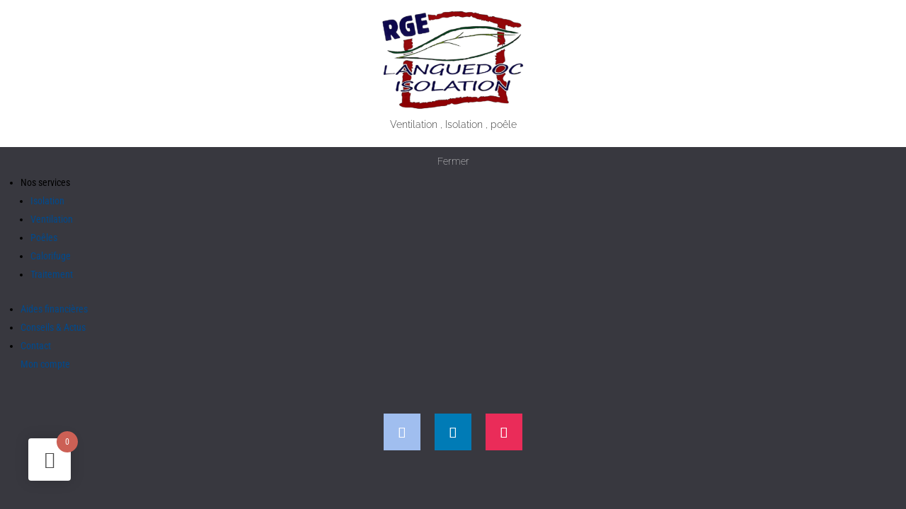

--- FILE ---
content_type: text/css
request_url: https://www.languedocisolation.com/wp-content/uploads/hummingbird-assets/6dbae3b9fd359354614b3e67d2fc0c92.css
body_size: 39281
content:
/**handles:divi-plus-styles,loftloader-lite-animation**/
.et-db #et-boc .et-fb-modules-list li.dipl_double_color_heading:before,.et-db #et-boc .et-l .et-fb-modules-list li.dipl_double_color_heading:before,.et-db #et-boc .et_fb_saved_layouts_list li.dipl_double_color_heading:before{font-family:dashicons;content:"\F215"}.dipl_text_wrapper h1,.dipl_text_wrapper h2,.dipl_text_wrapper h3,.dipl_text_wrapper h4,.dipl_text_wrapper h5,.dipl_text_wrapper h6{padding-bottom:0;font-size:1.75rem;line-height:1.5;word-wrap:break-word}.dipl_double_color_heading .dipl_text_wrapper .dipl_text_stack{display:block}.et-db #et-boc .et-fb-modules-list li.dipl_separator:before,.et-db #et-boc .et-l .et-fb-modules-list li.dipl_separator:before,.et-db #et-boc .et_fb_saved_layouts_list li.dipl_separator:before{font-family:dashicons;content:"\F460"}.dipl_separator .dipl_separator_container{display:-ms-flexbox;display:flex;-ms-flex-align:center;align-items:center;width:100%}.dipl_separator .dipl_line{border-color:#ccc;border-top-width:3px}.dipl_separator .dipl_shadow{height:3px}.dipl_separator .et-pb-icon{font-size:32px}.dipl_separator .dipl_separator_container .dipl-text-wrapper{max-width:80%}.dipl_separator .dipl_separator_container.align_center .dipl_line_after,.dipl_separator .dipl_separator_container.align_center .dipl_line_before,.dipl_separator .dipl_separator_container.align_justify .dipl_line_after,.dipl_separator .dipl_separator_container.align_justify .dipl_line_before,.dipl_separator .dipl_separator_container.align_left .dipl_line_after,.dipl_separator .dipl_separator_container.align_none .dipl_line_before,.dipl_separator .dipl_separator_container.align_right .dipl_line_before{-ms-flex-positive:1;flex-grow:1}.dipl_separator .dipl_separator_container.align_center .dipl_line_after,.dipl_separator .dipl_separator_container.align_justify .dipl_line_after,.dipl_separator .dipl_separator_container.align_left .dipl_line_after{margin-left:10px}.dipl_separator .dipl_separator_container.align_center .dipl_line_before,.dipl_separator .dipl_separator_container.align_justify .dipl_line_before,.dipl_separator .dipl_separator_container.align_right .dipl_line_before{margin-right:10px}.dipl_separator .dipl_separator_image{width:42px}.dipl_separator .dipl-icon-circle{padding:16px;border-radius:50%}.dipl_separator .dipl-icon-square{padding:16px}.dipl_separator .dipl-icon-shape-border{border:2px solid}.dipl_separator .et-pb-icon.dipl-icon-hexagon{position:relative;z-index:99;margin-left:-40.25%;padding:15px;-webkit-transform:rotate(-30deg);transform:rotate(-30deg)}.dipl_separator .hexagon-wrapper{display:inline-block;position:relative}.dipl_separator .hexagon-wrapper .hex{-webkit-backface-visibility:hidden;backface-visibility:hidden;-webkit-transform:rotate(30deg);transform:rotate(30deg)}.dipl_separator .hexagon{width:57.735%;height:100%;margin:auto}.dipl_separator .hexagon:before{-webkit-transform:rotate(60deg) translateZ(0);transform:rotate(60deg) translateZ(0)}.dipl_separator .hexagon:after,.dipl_separator .hexagon:before{position:absolute;top:0;right:21.1325%;-webkit-box-sizing:border-box;box-sizing:border-box;background-color:inherit;width:inherit;height:inherit;content:"";-webkit-backface-visibility:hidden;backface-visibility:hidden}.dipl_separator .hexagon:after{-webkit-transform:rotate(-60deg) translateZ(0);transform:rotate(-60deg) translateZ(0)}.dipl_separator .hexagon.dipl-icon-shape-border:after,.dipl_separator .hexagon.dipl-icon-shape-border:before{border-top:2px solid;border-bottom:2px solid;border-color:inherit}.et-db #et-boc .et-fb-modules-list li.dipl_fancy_text:before,.et-db #et-boc .et-l .et-fb-modules-list li.dipl_fancy_text:before,.et-db #et-boc .et_fb_saved_layouts_list li.dipl_fancy_text:before{font-family:dashicons;content:"\F210"}.dipl_fancy_text .dipl-text-wrapper-inner h1,.dipl_fancy_text .dipl-text-wrapper-inner h2,.dipl_fancy_text .dipl-text-wrapper-inner h3,.dipl_fancy_text .dipl-text-wrapper-inner h4,.dipl_fancy_text .dipl-text-wrapper-inner h5,.dipl_fancy_text .dipl-text-wrapper-inner h6,.dipl_fancy_text .dipl-text-wrapper-inner p{display:inline;padding:0;line-height:1.7em}.dipl_clipping_text,.dipl_fancy_text .dipl_gradient_text{background-clip:border-box;-webkit-background-clip:text;-webkit-text-fill-color:transparent;line-height:1.7em}.dipl_clipping_text:after,.dipl_clipping_text:before{position:absolute;top:0;right:0;bottom:0;left:0}.dipl_clipping_text:before{z-index:-2;background-image:inherit}.dipl_clipping_text:after{z-index:-1}.et-db #et-boc .et-fb-modules-list li.dipl_breadcrumb:before,.et-db #et-boc .et-l .et-fb-modules-list li.dipl_breadcrumb:before,.et-db #et-boc .et_fb_saved_layouts_list li.dipl_breadcrumb:before{font-family:dashicons;content:"\F103"}.dipl_breadcrumb .dipl-breadcrumb-wrapper{display:-ms-flexbox;display:flex}.dipl_breadcrumb .dipl-breadcrumb-wrapper ol{display:inline-block;list-style:none!important;padding:0}.dipl-breadcrumb-wrapper .dipl-last-page{pointer-events:none}.dipl-breadcrumb-wrapper.layout1 li{float:left;margin:0}.dipl-breadcrumb-wrapper.layout1 li .breadcrumb-page{display:-ms-flexbox;display:flex;-ms-flex-align:center;align-items:center;position:relative;padding:0 10px;text-align:center;margin-right:23px}.dipl-breadcrumb-wrapper.layout1 li:first-child .breadcrumb-page{border-radius:2px 0 0 2px}.dipl-breadcrumb-wrapper.layout1 li:last-child .breadcrumb-page{border-radius:0 2px 2px 0;margin-right:0}.dipl-breadcrumb-wrapper.layout1 li .breadcrumb-page:after,.dipl-breadcrumb-wrapper.layout1 li .breadcrumb-page:before{content:"";position:absolute;top:0;border:0 solid;width:0;height:0}.dipl-breadcrumb-wrapper.layout1 li .breadcrumb-page:before{left:-20px}.dipl-breadcrumb-wrapper.layout1 li .breadcrumb-page:after{left:100%}.dipl-breadcrumb-wrapper.layout1 li:first-child .breadcrumb-page:before,.dipl-breadcrumb-wrapper.layout1 li:last-child .breadcrumb-page:after{border:none}.dipl-breadcrumb-wrapper.layout1 li .breadcrumb-home-icon{font-size:20px;padding-right:8px}.dipl-breadcrumb-wrapper.layout2 ol{display:-ms-flexbox;display:flex}.dipl-breadcrumb-wrapper.layout2 li{-ms-flex-wrap:wrap;flex-wrap:wrap}.dipl-breadcrumb-wrapper.layout2 li,.dipl-home-page .breadcrumb-page{display:-ms-flexbox;display:flex;-ms-flex-align:center;align-items:center}.dipl-breadcrumb-wrapper.layout2 li:after{line-height:1}.dipl-breadcrumb-wrapper.layout2 li:last-child:after{content:""}.et-db #et-boc .et-fb-modules-list li.dipl_before_after_slider:before,.et-db #et-boc .et-l .et-fb-modules-list li.dipl_before_after_slider:before,.et-db #et-boc .et_fb_saved_layouts_list li.dipl_before_after_slider:before{font-family:dashicons;content:"\F169"}.dipl_before_after_slider .twentytwenty-horizontal .twentytwenty-handle:after,.dipl_before_after_slider .twentytwenty-horizontal .twentytwenty-handle:before,.dipl_before_after_slider .twentytwenty-vertical .twentytwenty-handle:after,.dipl_before_after_slider .twentytwenty-vertical .twentytwenty-handle:before{content:" ";display:block;background:#fff;position:absolute;z-index:30;-webkit-box-shadow:0 0 12px rgba(51,51,51,.5);box-shadow:0 0 12px rgba(51,51,51,.5)}.twentytwenty-horizontal .twentytwenty-handle:after,.twentytwenty-horizontal .twentytwenty-handle:before{width:3px;height:9999px;left:50%;margin-left:-1.5px}.twentytwenty-vertical .twentytwenty-handle:after,.twentytwenty-vertical .twentytwenty-handle:before{width:9999px;height:3px;top:50%;margin-top:-1.5px}.dipl_before_after_slider .twentytwenty-after-label:before,.dipl_before_after_slider .twentytwenty-before-label:before{font-size:18px;line-height:1.5}.twentytwenty-after-label,.twentytwenty-before-label,.twentytwenty-overlay{position:absolute;top:0;width:100%;height:100%;-webkit-transition-duration:.5s;-o-transition-duration:.5s;transition-duration:.5s}.twentytwenty-after-label,.twentytwenty-before-label{-webkit-transition-property:opacity;-o-transition-property:opacity;transition-property:opacity}.twentytwenty-after-label:before,.twentytwenty-before-label:before{color:#fff;font-size:13px;letter-spacing:.1em;position:absolute;background:hsla(0,0%,100%,.2);line-height:38px;padding:0 20px;border-radius:2px}.twentytwenty-horizontal .twentytwenty-after-label:before,.twentytwenty-horizontal .twentytwenty-before-label:before{top:50%;margin-top:-19px}.twentytwenty-vertical .twentytwenty-after-label:before,.twentytwenty-vertical .twentytwenty-before-label:before{left:50%;margin-left:-45px;text-align:center;width:90px}.twentytwenty-down-arrow,.twentytwenty-left-arrow,.twentytwenty-right-arrow,.twentytwenty-up-arrow{width:0;height:0;border:6px inset transparent;position:absolute}.twentytwenty-left-arrow,.twentytwenty-right-arrow{top:50%;margin-top:-6px}.twentytwenty-down-arrow,.twentytwenty-up-arrow{left:50%;margin-left:-6px}.twentytwenty-container{-webkit-box-sizing:content-box;box-sizing:content-box;z-index:0;overflow:hidden;position:relative;-webkit-user-select:none;-moz-user-select:none;-ms-user-select:none}.twentytwenty-container img{display:block;position:absolute;top:0;max-width:100%;width:100%}.twentytwenty-container.active .twentytwenty-overlay,.twentytwenty-container.active :hover.twentytwenty-overlay{background:transparent}.twentytwenty-container.active .twentytwenty-overlay .twentytwenty-after-label,.twentytwenty-container.active .twentytwenty-overlay .twentytwenty-before-label,.twentytwenty-container.active :hover.twentytwenty-overlay .twentytwenty-after-label,.twentytwenty-container.active :hover.twentytwenty-overlay .twentytwenty-before-label{opacity:0}.twentytwenty-container *{-webkit-box-sizing:content-box;box-sizing:content-box}.twentytwenty-before-label{opacity:0}.twentytwenty-before-label:before{content:attr(data-content)}.twentytwenty-after-label{opacity:0}.twentytwenty-after-label:before{content:attr(data-content)}.twentytwenty-horizontal .twentytwenty-before-label:before{left:10px}.twentytwenty-horizontal .twentytwenty-after-label:before{right:10px}.twentytwenty-vertical .twentytwenty-before-label:before{top:10px}.twentytwenty-vertical .twentytwenty-after-label:before{bottom:10px}.twentytwenty-overlay{-webkit-transition-property:background;-o-transition-property:background;transition-property:background;background:transparent;z-index:25}.twentytwenty-overlay:hover{background:rgba(0,0,0,.5)}.twentytwenty-overlay:hover .twentytwenty-after-label,.twentytwenty-overlay:hover .twentytwenty-before-label{opacity:1}.twentytwenty-before{z-index:20}.twentytwenty-after{z-index:10}.twentytwenty-handle{height:38px;width:38px;position:absolute;left:50%;top:50%;margin-left:-22px;margin-top:-22px;border:3px solid #fff;border-radius:1000px;-webkit-box-shadow:0 0 12px rgba(51,51,51,.5);box-shadow:0 0 12px rgba(51,51,51,.5);z-index:40;cursor:pointer}.twentytwenty-horizontal .twentytwenty-handle:before{bottom:50%;margin-bottom:22px;-webkit-box-shadow:0 3px 0 #fff,0 0 12px rgba(51,51,51,.5);box-shadow:0 3px 0 #fff,0 0 12px rgba(51,51,51,.5)}.twentytwenty-horizontal .twentytwenty-handle:after{top:50%;margin-top:22px;-webkit-box-shadow:0 -3px 0 #fff,0 0 12px rgba(51,51,51,.5);box-shadow:0 -3px 0 #fff,0 0 12px rgba(51,51,51,.5)}.twentytwenty-vertical .twentytwenty-handle:before{left:50%;margin-left:22px;-webkit-box-shadow:3px 0 0 #fff,0 0 12px rgba(51,51,51,.5);box-shadow:3px 0 0 #fff,0 0 12px rgba(51,51,51,.5)}.twentytwenty-vertical .twentytwenty-handle:after{right:50%;margin-right:22px;-webkit-box-shadow:-3px 0 0 #fff,0 0 12px rgba(51,51,51,.5);box-shadow:-3px 0 0 #fff,0 0 12px rgba(51,51,51,.5)}.twentytwenty-left-arrow{border-right:6px solid #fff;left:50%;margin-left:-17px}.twentytwenty-right-arrow{border-left:6px solid #fff;right:50%;margin-right:-17px}.twentytwenty-up-arrow{border-bottom:6px solid #fff;top:50%;margin-top:-17px}.twentytwenty-down-arrow{border-top:6px solid #fff;bottom:50%;margin-bottom:-17px}.et-db #et-boc .et-fb-modules-list li.dipl_hotspot:before,.et-db #et-boc .et-l .et-fb-modules-list li.dipl_hotspot:before,.et-db #et-boc .et_fb_saved_layouts_list li.dipl_hotspot:before{font-family:dashicons;content:"\F231"}.dipl_hotspot{overflow:hidden;line-height:0}.dipl_hotspot .dipl_hotspot_wrapper{position:relative;display:inline-block}.dipl_hotspot .pulsating .dipl_hotspot_item:before{position:absolute;top:0;left:0;right:0;bottom:0;background:inherit;border-radius:inherit;opacity:1;-webkit-transform:scale(1);transform:scale(1);-webkit-animation:pulse-aninmation 1.5s ease infinite;animation:pulse-aninmation 1.5s ease infinite;content:""}@-webkit-keyframes pulse-aninmation{0%{-webkit-transform:scale(1);transform:scale(1);opacity:1}to{-webkit-transform:scale(1.5);transform:scale(1.5);opacity:0}}@keyframes pulse-aninmation{0%{-webkit-transform:scale(1);transform:scale(1);opacity:1}to{-webkit-transform:scale(1.5);transform:scale(1.5);opacity:0}}.tooltipster-sidetip .tooltipster-box{border:none!important;border-radius:0!important}.tooltipster-sidetip.tooltipster-bottom .tooltipster-arrow-background,.tooltipster-sidetip.tooltipster-bottom .tooltipster-arrow-border,.tooltipster-sidetip.tooltipster-left .tooltipster-arrow-background,.tooltipster-sidetip.tooltipster-left .tooltipster-arrow-border,.tooltipster-sidetip.tooltipster-right .tooltipster-arrow-background,.tooltipster-sidetip.tooltipster-right .tooltipster-arrow-border,.tooltipster-sidetip.tooltipster-top .tooltipster-arrow-background,.tooltipster-sidetip.tooltipster-top .tooltipster-arrow-border{display:none!important}.dipl_tooltip{z-index:999999999!important}.dipl_tooltip .tooltipster-box{position:relative}.dipl_tooltip .tooltipster-box:before{position:absolute}.dipl_tooltip.tooltipster-bottom .tooltipster-box:before,.dipl_tooltip.tooltipster-top .tooltipster-box:before{left:0;width:100%;height:15px;background:inherit}.dipl_tooltip.tooltipster-top .tooltipster-box:before{bottom:-14px;-webkit-clip-path:polygon(0 0,100% 0,100% calc(100% - 15px),calc(50% + 15px) calc(100% - 15px),50% 100%,calc(50% - 15px) calc(100% - 15px),0 calc(100% - 15px));clip-path:polygon(0 0,100% 0,100% calc(100% - 15px),calc(50% + 15px) calc(100% - 15px),50% 100%,calc(50% - 15px) calc(100% - 15px),0 calc(100% - 15px))}.dipl_tooltip.tooltipster-bottom .tooltipster-box:before{top:-14px;-webkit-clip-path:polygon(100% 15px,calc(50% + 15px) 15px,50% 0,calc(50% - 15px) 15px,0 15px,0 100%,100% 100%);clip-path:polygon(100% 15px,calc(50% + 15px) 15px,50% 0,calc(50% - 15px) 15px,0 15px,0 100%,100% 100%)}.dipl_tooltip.tooltipster-left .tooltipster-box:before,.dipl_tooltip.tooltipster-right .tooltipster-box:before{top:0;width:15px;height:100%;background:inherit;-webkit-box-sizing:border-box;box-sizing:border-box}.dipl_tooltip.tooltipster-left .tooltipster-box:before{right:-14px;-webkit-clip-path:polygon(0 0,calc(100% - 15px) 0,calc(100% - 15px) calc(50% - 15px),100% 50%,calc(100% - 15px) calc(50% + 15px),calc(100% - 15px) 100%,0 100%);clip-path:polygon(0 0,calc(100% - 15px) 0,calc(100% - 15px) calc(50% - 15px),100% 50%,calc(100% - 15px) calc(50% + 15px),calc(100% - 15px) 100%,0 100%)}.dipl_tooltip.tooltipster-right .tooltipster-box:before{left:-14px;-webkit-clip-path:polygon(100% 0,15px 0,15px calc(50% - 15px),0 50%,15px calc(50% + 15px),15px 100%,100% 100%);clip-path:polygon(100% 0,15px 0,15px calc(50% - 15px),0 50%,15px calc(50% + 15px),15px 100%,100% 100%)}.dipl_tooltip.tooltipster-sidetip .tooltipster-box .tooltipster-content{padding:20px}.et-db #et-boc .et-fb-modules-list li.dipl_hotspot_item:before,.et-db #et-boc .et-l .et-fb-modules-list li.dipl_hotspot_item:before,.et-db #et-boc .et_fb_saved_layouts_list li.dipl_hotspot_item:before{font-family:dashicons;content:"\F231"}.dipl_hotspot .dipl_hotspot_item{position:absolute!important;top:50%;left:50%;-webkit-transform:translate(-50%,-50%);transform:translate(-50%,-50%);margin:0;padding:0;z-index:9}.dipl_hotspot_item .dipl_marker{cursor:pointer;overflow:hidden}.dipl_hotspot_item .dipl_marker_wrapper{display:inherit;padding:10px}.dipl_hotspot_item .dipl_marker_wrapper.dipl_image_marker{line-height:0}.dipl_hotspot_item .dipl_marker_wrapper.dipl_icon_marker,.dipl_hotspot_item .dipl_marker_wrapper.dipl_text_marker{line-height:1}.dipl_hotspot_item .dipl_marker_wrapper img{width:32px}.et_pb_with_border.dipl_hotspot_item .dipl_marker_wrapper img{border-style:solid}.dipl_hotspot_item .dipl_marker_wrapper img{line-height:1}.dipl_tooltip_wrapper{display:none}.et-db #et-boc .et-fb-modules-list li.dipl_text_animator:before,.et-db #et-boc .et-l .et-fb-modules-list li.dipl_text_animator:before,.et-db #et-boc .et_fb_saved_layouts_list li.dipl_text_animator:before{font-family:dashicons;content:"\F224"}.dipl_text_animator .animated_text,.dipl_text_animator .dipl_pre_post{display:inline-block;line-height:1;vertical-align:baseline;vertical-align:-webkit-baseline-middle}.dipl_text_animator h1,.dipl_text_animator h2,.dipl_text_animator h3,.dipl_text_animator h4,.dipl_text_animator h5,.dipl_text_animator h6{padding:0}.dipl-flip{-webkit-perspective:1000px;perspective:1000px}.dipl-flip .dipl-flipUpFirst{-webkit-animation-name:diplFlipUpFirst;animation-name:diplFlipUpFirst;-webkit-animation-fill-mode:forwards;animation-fill-mode:forwards}.dipl-flip .dipl-flipUpSecond{-webkit-animation-name:diplFlipUpSecond;animation-name:diplFlipUpSecond;-webkit-animation-fill-mode:forwards;animation-fill-mode:forwards}@-webkit-keyframes diplFlipUpFirst{0%{-webkit-transform:rotateX(0);transform:rotateX(0)}to{-webkit-transform:rotateX(90deg);transform:rotateX(90deg)}}@keyframes diplFlipUpFirst{0%{-webkit-transform:rotateX(0);transform:rotateX(0)}to{-webkit-transform:rotateX(90deg);transform:rotateX(90deg)}}@-webkit-keyframes diplFlipUpSecond{0%{-webkit-transform:rotateX(-90deg);transform:rotateX(-90deg)}to{-webkit-transform:rotateX(0);transform:rotateX(0)}}@keyframes diplFlipUpSecond{0%{-webkit-transform:rotateX(-90deg);transform:rotateX(-90deg)}to{-webkit-transform:rotateX(0);transform:rotateX(0)}}.dipl-zoom .dipl-zoomIn{-webkit-animation-name:diplZoomin;animation-name:diplZoomin;-webkit-animation-fill-mode:forwards;animation-fill-mode:forwards}.dipl-zoom .dipl-zoomOut{-webkit-animation-name:diplZoomout;animation-name:diplZoomout;-webkit-animation-fill-mode:forwards;animation-fill-mode:forwards}@-webkit-keyframes diplZoomin{0%{-webkit-transform:scale(.2);transform:scale(.2);opacity:0}to{-webkit-transform:scale(1);transform:scale(1);opacity:1}}@keyframes diplZoomin{0%{-webkit-transform:scale(.2);transform:scale(.2);opacity:0}to{-webkit-transform:scale(1);transform:scale(1);opacity:1}}@-webkit-keyframes diplZoomout{0%{-webkit-transform:scale(1);transform:scale(1);opacity:1}to{-webkit-transform:scale(.2);transform:scale(.2);opacity:0}}@keyframes diplZoomout{0%{-webkit-transform:scale(1);transform:scale(1);opacity:1}to{-webkit-transform:scale(.2);transform:scale(.2);opacity:0}}.dipl-bounce .dipl-bounceIn{-webkit-animation-name:diplBounceIn;animation-name:diplBounceIn;-webkit-animation-fill-mode:forwards;animation-fill-mode:forwards}.dipl-bounce .dipl-bounceOut{-webkit-animation-name:diplBounceOut;animation-name:diplBounceOut;-webkit-animation-fill-mode:forwards;animation-fill-mode:forwards}@-webkit-keyframes diplBounceIn{0%{-webkit-transform:scale(.2);transform:scale(.2);opacity:0}50%{-webkit-transform:scale(1.05);transform:scale(1.05);opacity:1}70%{-webkit-transform:scale(.9);transform:scale(.9)}to{-webkit-transform:scale(1);transform:scale(1)}}@keyframes diplBounceIn{0%{-webkit-transform:scale(.2);transform:scale(.2);opacity:0}50%{-webkit-transform:scale(1.05);transform:scale(1.05);opacity:1}70%{-webkit-transform:scale(.9);transform:scale(.9)}to{-webkit-transform:scale(1);transform:scale(1)}}@-webkit-keyframes diplBounceOut{0%{-webkit-transform:scale(1);transform:scale(1);opacity:1}30%{-webkit-transform:scale(.95);transform:scale(.95);opacity:1}50%{-webkit-transform:scale(1.1);transform:scale(1.1);opacity:1}to{-webkit-transform:scale(.2);transform:scale(.2);opacity:0}}@keyframes diplBounceOut{0%{-webkit-transform:scale(1);transform:scale(1);opacity:1}30%{-webkit-transform:scale(.95);transform:scale(.95);opacity:1}50%{-webkit-transform:scale(1.1);transform:scale(1.1);opacity:1}to{-webkit-transform:scale(.2);transform:scale(.2);opacity:0}}.dipl-wipe .dipl-wipeIn{-webkit-animation-name:diplWipeIn;animation-name:diplWipeIn;-webkit-animation-fill-mode:forwards;animation-fill-mode:forwards}.dipl-wipe .dipl-wipeOut{-webkit-animation-name:diplWipeOut;animation-name:diplWipeOut;-webkit-animation-fill-mode:forwards;animation-fill-mode:forwards}@-webkit-keyframes diplWipeIn{0%{opacity:0;-webkit-clip-path:polygon(100% 0,100% 0,0 100%,0 100%);clip-path:polygon(100% 0,100% 0,0 100%,0 100%)}to{opacity:1;-webkit-clip-path:polygon(100% 0,100% 100%,0 100%,0 0);clip-path:polygon(100% 0,100% 100%,0 100%,0 0)}}@keyframes diplWipeIn{0%{opacity:0;-webkit-clip-path:polygon(100% 0,100% 0,0 100%,0 100%);clip-path:polygon(100% 0,100% 0,0 100%,0 100%)}to{opacity:1;-webkit-clip-path:polygon(100% 0,100% 100%,0 100%,0 0);clip-path:polygon(100% 0,100% 100%,0 100%,0 0)}}@-webkit-keyframes diplWipeOut{0%{opacity:1;-webkit-clip-path:polygon(100% 0,100% 100%,0 100%,0 0);clip-path:polygon(100% 0,100% 100%,0 100%,0 0)}to{opacity:0;-webkit-clip-path:polygon(100% 0,100% 0,0 100%,0 100%);clip-path:polygon(100% 0,100% 0,0 100%,0 100%)}}@keyframes diplWipeOut{0%{opacity:1;-webkit-clip-path:polygon(100% 0,100% 100%,0 100%,0 0);clip-path:polygon(100% 0,100% 100%,0 100%,0 0)}to{opacity:0;-webkit-clip-path:polygon(100% 0,100% 0,0 100%,0 100%);clip-path:polygon(100% 0,100% 0,0 100%,0 100%)}}.dipl-slide{overflow:hidden}.dipl-slide .dipl-slideIn{-webkit-animation-name:diplSlideIn;animation-name:diplSlideIn;-webkit-animation-fill-mode:forwards;animation-fill-mode:forwards}.dipl-slide .dipl-slideOut{-webkit-animation-name:diplSlideOut;animation-name:diplSlideOut;-webkit-animation-fill-mode:forwards;animation-fill-mode:forwards}@-webkit-keyframes diplSlideIn{0%{opacity:0;-webkit-transform:translateY(100%);transform:translateY(100%)}to{opacity:1;-webkit-transform:translateY(0);transform:translateY(0)}}@keyframes diplSlideIn{0%{opacity:0;-webkit-transform:translateY(100%);transform:translateY(100%)}to{opacity:1;-webkit-transform:translateY(0);transform:translateY(0)}}@-webkit-keyframes diplSlideOut{0%{opacity:1;-webkit-transform:translateY(0);transform:translateY(0)}to{opacity:0;-webkit-transform:translateY(100%);transform:translateY(100%)}}@keyframes diplSlideOut{0%{opacity:1;-webkit-transform:translateY(0);transform:translateY(0)}to{opacity:0;-webkit-transform:translateY(100%);transform:translateY(100%)}}.dipl-fade .dipl-fadeIn{-webkit-animation-name:diplFadeIn;animation-name:diplFadeIn;-webkit-animation-fill-mode:forwards;animation-fill-mode:forwards}.dipl-fade .dipl-fadeOut{-webkit-animation-name:diplFadeOut;animation-name:diplFadeOut;-webkit-animation-fill-mode:forwards;animation-fill-mode:forwards}@-webkit-keyframes diplFadeIn{0%{opacity:0;-webkit-transform:scale(.98);transform:scale(.98)}to{opacity:1;-webkit-transform:scale(1);transform:scale(1)}}@keyframes diplFadeIn{0%{opacity:0;-webkit-transform:scale(.98);transform:scale(.98)}to{opacity:1;-webkit-transform:scale(1);transform:scale(1)}}@-webkit-keyframes diplFadeOut{0%{opacity:1;-webkit-transform:scale(1);transform:scale(1)}to{opacity:0;-webkit-transform:scale(.98);transform:scale(.98)}}@keyframes diplFadeOut{0%{opacity:1;-webkit-transform:scale(1);transform:scale(1)}to{opacity:0;-webkit-transform:scale(.98);transform:scale(.98)}}.dipl-wave .dipl-wave-letter{display:inline-block;-webkit-transform:translateZ(20px);transform:translateZ(20px);-webkit-transform-origin:50% 50% 20px;transform-origin:50% 50% 20px}.dipl-wave .dipl-wave-letter.out{-webkit-transform:rotateX(90deg);transform:rotateX(90deg);-webkit-transition:-webkit-transform .32s cubic-bezier(.55,.055,.675,.19);transition:-webkit-transform .32s cubic-bezier(.55,.055,.675,.19);-o-transition:transform .32s cubic-bezier(.55,.055,.675,.19);transition:transform .32s cubic-bezier(.55,.055,.675,.19);transition:transform .32s cubic-bezier(.55,.055,.675,.19),-webkit-transform .32s cubic-bezier(.55,.055,.675,.19)}.dipl-wave .dipl-wave-letter.behind{-webkit-transform:rotateX(-90deg);transform:rotateX(-90deg)}.dipl-wave .dipl-wave-letter.in{-webkit-transform:rotateX(0deg);transform:rotateX(0deg);-webkit-transition:-webkit-transform .38s cubic-bezier(.175,.885,.32,1.275);transition:-webkit-transform .38s cubic-bezier(.175,.885,.32,1.275);-o-transition:transform .38s cubic-bezier(.175,.885,.32,1.275);transition:transform .38s cubic-bezier(.175,.885,.32,1.275);transition:transform .38s cubic-bezier(.175,.885,.32,1.275),-webkit-transform .38s cubic-bezier(.175,.885,.32,1.275)}.dipl_button_item .dipl_button_link{display:inline-block;position:relative;background-size:cover;background-position:50%;background-repeat:no-repeat;overflow:hidden;padding:10px;-webkit-transition:background-image .3s linear,background-color .3s linear,border .3s linear;-o-transition:background-image .3s linear,background-color .3s linear,border .3s linear;transition:background-image .3s linear,background-color .3s linear,border .3s linear}.et_pb_with_border .dipl_button_link{border:0 solid #333}.dipl_button_item .dipl_background_effect_wrap{position:absolute;top:0;left:0;width:100%;height:100%}.dipl_button_item .dipl_button_secondary_text,.dipl_button_item .dipl_button_text{position:relative;z-index:2}.dipl_button_item .dipl_button_text{font-size:18px;line-height:1.5}.dipl_button_item .dipl_button_secondary_text{font-size:14px;line-height:1.5}.dipl_button_icon{display:inline-block;position:relative}.dipl_button_icon:after,.dipl_button_icon:before{display:inline-block;position:relative;z-index:-1;font-family:ETModules;font-size:inherit;line-height:inherit;vertical-align:middle}.dipl_button_icon_left .dipl_button_icon:before{left:0;padding-right:6px;content:attr(data-icon)}.dipl_button_icon_right .dipl_button_icon:after{right:0;padding-left:6px;content:attr(data-icon)}@-webkit-keyframes diplChangeIcon{0%{opacity:0;visibility:0;content:attr(data-icon)}to{opacity:1;visibility:visible;content:attr(data-icon-hover)}}@keyframes diplChangeIcon{0%{opacity:0;visibility:0;content:attr(data-icon)}to{opacity:1;visibility:visible;content:attr(data-icon-hover)}}.dipl_button_no_text,.dipl_button_no_text .dipl_button_text{line-height:0}.dipl_button_no_text .dipl_button_icon:after,.dipl_button_no_text .dipl_button_icon:before{line-height:1;padding:0}.dipl_button_icon_on_hover .dipl_button_icon:after,.dipl_button_icon_on_hover .dipl_button_icon:before{visibility:hidden;opacity:0;-webkit-transition:all .3s linear;-o-transition:all .3s linear;transition:all .3s linear}.dipl_button_icon_on_hover .dipl_button_secondary_text:after,.dipl_button_icon_on_hover .dipl_button_secondary_text:before{display:inline-block;visibility:hidden;opacity:0;width:0;content:"";-webkit-transition:all .3s linear;-o-transition:all .3s linear;transition:all .3s linear}.dipl_button_item .dipl_button_icon_on_hover:hover .dipl_button_icon{-webkit-transform:translateX(0);transform:translateX(0)}.dipl_button_icon_on_hover:hover .dipl_button_icon:after,.dipl_button_icon_on_hover:hover .dipl_button_icon:before{visibility:visible;opacity:1}.dipl_button_item .dipl_button_icon_on_hover.dipl_button_icon_left:hover .dipl_button_icon:before{left:0}.dipl_button_item .dipl_button_icon_on_hover.dipl_button_icon_right:hover .dipl_button_icon:after{right:0}.dipl_button_secondary_text{display:block}.dipl_button_item .dipl_background_effect_wrap:after,.dipl_button_item .dipl_background_effect_wrap:before{position:absolute;z-index:1;background-size:cover;background-repeat:no-repeat;background-position:50%;-webkit-transition:all .3s linear;-o-transition:all .3s linear;transition:all .3s linear;content:""}.dipl_button_item .dipl_button_wipe_fill .dipl_background_effect_wrap:before{top:0;left:0;width:100%;height:100%;-webkit-transform:translate(-100%) skew(-45deg);transform:translate(-100%) skew(-45deg);-webkit-transform-origin:0 0;transform-origin:0 0}.dipl_button_item .dipl_button_wipe_fill:hover .dipl_background_effect_wrap:before{-webkit-transform:translate(0);transform:translate(0)}.dipl_button_item .dipl_button_slide_down_fill .dipl_background_effect_wrap:before,.dipl_button_item .dipl_button_slide_up_fill .dipl_background_effect_wrap:before{left:0;width:100%;height:100%}.dipl_button_item .dipl_button_slide_up_fill .dipl_background_effect_wrap:before{bottom:-100%}.dipl_button_item .dipl_button_slide_up_fill:hover .dipl_background_effect_wrap:before{bottom:0}.dipl_button_item .dipl_button_slide_down_fill .dipl_background_effect_wrap:before{top:-100%}.dipl_button_item .dipl_button_slide_down_fill:hover .dipl_background_effect_wrap:before{top:0}.dipl_button_item .dipl_button_slide_left_fill .dipl_background_effect_wrap:before,.dipl_button_item .dipl_button_slide_right_fill .dipl_background_effect_wrap:before{top:0;width:100%;height:100%}.dipl_button_item .dipl_button_slide_left_fill .dipl_background_effect_wrap:before{right:-100%}.dipl_button_item .dipl_button_slide_left_fill:hover .dipl_background_effect_wrap:before{right:0}.dipl_button_item .dipl_button_slide_right_fill .dipl_background_effect_wrap:before{left:-100%}.dipl_button_item .dipl_button_slide_right_fill:hover .dipl_background_effect_wrap:before{left:0}.dipl_button_item .dipl_button_horizontal_shutter_fill:hover .dipl_background_effect_wrap:after,.dipl_button_item .dipl_button_horizontal_shutter_fill:hover .dipl_background_effect_wrap:before,.dipl_button_item .dipl_button_vertical_shutter_fill:hover .dipl_background_effect_wrap:after,.dipl_button_item .dipl_button_vertical_shutter_fill:hover .dipl_background_effect_wrap:before{background-size:cover;background-repeat:no-repeat}.dipl_button_item .dipl_button_vertical_shutter_fill .dipl_background_effect_wrap:after,.dipl_button_item .dipl_button_vertical_shutter_fill .dipl_background_effect_wrap:before{left:0;width:100%;height:100%}.dipl_button_item .dipl_button_vertical_shutter_fill .dipl_background_effect_wrap:before{top:-100%}.dipl_button_item .dipl_button_vertical_shutter_fill .dipl_background_effect_wrap:after{bottom:-100%}.dipl_button_item .dipl_button_vertical_shutter_fill:hover .dipl_background_effect_wrap:before{top:-50%}.dipl_button_item .dipl_button_vertical_shutter_fill:hover .dipl_background_effect_wrap:after{bottom:-50%}.dipl_button_item .dipl_button_horizontal_shutter_fill .dipl_background_effect_wrap:after,.dipl_button_item .dipl_button_horizontal_shutter_fill .dipl_background_effect_wrap:before{top:0;height:100%;width:100%}.dipl_button_item .dipl_button_horizontal_shutter_fill .dipl_background_effect_wrap:before{left:-100%}.dipl_button_item .dipl_button_horizontal_shutter_fill .dipl_background_effect_wrap:after{right:-100%}.dipl_button_item .dipl_button_horizontal_shutter_fill:hover .dipl_background_effect_wrap:before{left:-50%}.dipl_button_item .dipl_button_horizontal_shutter_fill:hover .dipl_background_effect_wrap:after{right:-50%}.et-db #et-boc .et-fb-modules-list li.dipl_timeline:before,.et-db #et-boc .et-l .et-fb-modules-list li.dipl_timeline:before,.et-db #et-boc .et_fb_saved_layouts_list li.dipl_timeline:before{font-family:dashicons;content:"\F321"}.et-fb-form__toggle[data-name=timeline_time] .ui-timepicker-div{display:none!important}#et-fb-app .dipl_timeline_left .dipl_date_tree .dipl_stem_center,#et-fb-app .dipl_timeline_right .dipl_date_tree .dipl_stem_center{width:200px}#et-fb-app .dipl_timeline_left_stem.dipl_date_tree_stem .dipl_stem_wrapper{right:100px;-webkit-transform:translateX(50%);transform:translateX(50%)}#et-fb-app .dipl_timeline_right_stem.dipl_date_tree_stem .dipl_stem_wrapper{left:100px;-webkit-transform:translateX(-50%);transform:translateX(-50%)}.dipl_timeline .dipl_timeline_wrapper{display:-ms-flexbox;display:flex;-ms-flex-direction:column;flex-direction:column}.dipl_timeline .dipl_icon_wrapper{line-height:1;margin-bottom:12px}.dipl_timeline .dipl_date_tree .dipl_icon_wrapper{z-index:1}.dipl_timeline .dipl_date_tree .dipl_time_wrapper{text-align:center}.dipl_timeline .dipl_item_icon.et-pb-icon{font-size:32px}.dipl_timeline .dipl_icon_tree .et-pb-icon{background:#fff}.dipl_timeline .dipl_item_content_inner{background-color:#eee;background-repeat:no-repeat;background-position:50%}.dipl_timeline .dipl_item_time{margin-bottom:8px}.dipl_timeline .dipl_timeline_left .dipl_timeline_item .dipl_timeline_item_wrapper,.dipl_timeline .dipl_timeline_right .dipl_timeline_item .dipl_timeline_item_wrapper{width:100%}.dipl_timeline .dipl_item_content{position:relative;z-index:1}.dipl_timeline .dipl_stem_center{z-index:1}.dipl_timeline .dipl_stem_wrapper{width:2px;background:#eee;position:absolute;top:0;z-index:-1}.dipl_timeline_alternate_stem .dipl_stem_wrapper{left:50%;right:auto;-webkit-transform:translateX(-50%);transform:translateX(-50%)}.dipl_timeline_left_stem .dipl_stem_wrapper{right:0}.dipl_timeline_right_stem .dipl_stem_wrapper{left:0}.dipl_timeline .dipl_item_circle{width:32px;height:32px;border:4px solid #eee;display:block;border-radius:50%;background:#fff}.dipl_timeline .dipl_border_fill,.dipl_timeline .dipl_icon_fill{-webkit-transition:1s ease;-o-transition:ease 1s;transition:1s ease}.dipl_timeline .dipl_timeline_alternate .dipl_timeline_item:nth-child(odd) .dipl_timeline_item_wrapper{-ms-flex-direction:row-reverse;flex-direction:row-reverse}.dipl_timeline .dipl_timeline_alternate .dipl_timeline_item .dipl_item_content_inner{padding:20px}.dipl_timeline .dipl_timeline_alternate .dipl_timeline_item:nth-child(2n) .dipl_item_content_inner{text-align:right}.dipl_timeline .dipl_timeline_alternate .dipl_timeline_item .dipl_item_content .dipl_triangle{display:block;height:20px;width:20px;background:inherit;border:inherit;position:absolute;-webkit-clip-path:polygon(0 0,20px 20px,0 20px);clip-path:polygon(0 0,20px 20px,0 20px);top:calc(50% - 15px)}.dipl_timeline .dipl_timeline_alternate .dipl_timeline_item:nth-child(odd) .dipl_item_content .dipl_triangle{left:-9px;-webkit-transform:rotate(45deg);transform:rotate(45deg)}.dipl_timeline .dipl_timeline_alternate .dipl_timeline_item:nth-child(2n) .dipl_item_content .dipl_triangle{right:-9px;-webkit-transform:rotate(225deg);transform:rotate(225deg)}.dipl_timeline .dipl_timeline_right .dipl_timeline_item .dipl_timeline_item_wrapper{-ms-flex-direction:row;flex-direction:row;float:right}.dipl_timeline .dipl_timeline_right .dipl_item_content_inner{padding:20px}.dipl_timeline .dipl_timeline_right .dipl_item_content{margin-left:20px}.dipl_timeline .dipl_timeline_right_stem .dipl_stem_wrapper{-webkit-transform:translateX(-50%);transform:translateX(-50%)}.dipl_timeline .dipl_timeline_right .dipl_item_content .dipl_triangle{display:block;height:20px;width:20px;background:inherit;border:inherit;position:absolute;left:-9px;-webkit-clip-path:polygon(0 0,20px 20px,0 20px);clip-path:polygon(0 0,20px 20px,0 20px);-webkit-transform:rotate(45deg);transform:rotate(45deg);top:calc(50% - 15px)}.dipl_timeline .dipl_timeline_left .dipl_timeline_item .dipl_timeline_item_wrapper{-ms-flex-direction:row-reverse;flex-direction:row-reverse}.dipl_timeline .dipl_timeline_left .dipl_item_content_inner{padding:20px}.dipl_timeline .dipl_timeline_left .dipl_item_content{margin-right:20px;text-align:right}.dipl_timeline .dipl_timeline_left .dipl_item_content .dipl_triangle{display:block;height:20px;width:20px;background:inherit;border:inherit;position:absolute;right:-9px;-webkit-clip-path:polygon(0 0,20px 20px,0 20px);clip-path:polygon(0 0,20px 20px,0 20px);-webkit-transform:rotate(225deg);transform:rotate(225deg);top:calc(50% - 15px)}.dipl_timeline .dipl_timeline_left_stem .dipl_stem_wrapper{-webkit-transform:translateX(50%);transform:translateX(50%)}@media only screen and (max-width:767px){.dipl_timeline .dipl_timeline_item .dipl_icon_tree .dipl_stem_center{margin-left:0;margin-right:15px}.dipl_timeline .dipl_timeline_alternate .dipl_timeline_item:nth-child(2n) .dipl_item_content_inner{text-align:left}.dipl_timeline .dipl_timeline_alternate .dipl_timeline_item:nth-child(2n) .dipl_icon_tree{-ms-flex-direction:row-reverse;flex-direction:row-reverse}.dipl_timeline .dipl_timeline_alternate .dipl_timeline_item:nth-child(2n) .dipl_icon_tree .dipl_item_content .dipl_triangle{display:block;height:20px;width:20px;background:inherit;border:inherit;position:absolute;left:-9px;-webkit-clip-path:polygon(0 0,20px 20px,0 20px);clip-path:polygon(0 0,20px 20px,0 20px);-webkit-transform:rotate(45deg);transform:rotate(45deg);top:calc(50% - 15px)}.dipl_timeline .dipl_timeline_left .dipl_timeline_item .dipl_date_tree.dipl_timeline_item_wrapper{-ms-flex-direction:column;flex-direction:column}.dipl_timeline .dipl_timeline_left .dipl_item_content{margin-right:0}.dipl_timeline .dipl_timeline_right .dipl_timeline_item .dipl_date_tree.dipl_timeline_item_wrapper{-ms-flex-direction:column;flex-direction:column}.dipl_timeline .dipl_timeline_right .dipl_item_content{margin-left:0}.dipl_timeline .dipl_timeline_alternate .dipl_timeline_item .dipl_date_tree.dipl_timeline_item_wrapper{-ms-flex-direction:column-reverse;flex-direction:column-reverse}.dipl_timeline .dipl_timeline_alternate .dipl_timeline_item .dipl_date_tree .dipl_stem_center{margin:0 0 30px}.dipl_timeline .dipl_date_tree_stem .dipl_stem_wrapper{top:0!important;height:100%!important}.dipl_timeline .dipl_timeline_alternate_stem.dipl_date_tree_stem .dipl_stem_wrapper,.dipl_timeline .dipl_timeline_left_stem.dipl_date_tree_stem .dipl_stem_wrapper,.dipl_timeline .dipl_timeline_right_stem.dipl_date_tree_stem .dipl_stem_wrapper{left:50%!important;-webkit-transform:translateX(-50%);transform:translateX(-50%)}.dipl_timeline .dipl_date_tree .dipl_item_content{margin:0}.dipl_timeline .dipl_date_tree .dipl_item_content .dipl_triangle{display:none!important}.dipl_timeline .dipl_timeline_alternate .dipl_date_container{display:none}}.et-db #et-boc .et-fb-modules-list li.dipl_timeline_item:before,.et-db #et-boc .et-l .et-fb-modules-list li.dipl_timeline_item:before,.et-db #et-boc .et_fb_saved_layouts_list li.dipl_timeline_item:before{font-family:dashicons;content:"\F321"}.et-fb-form__toggle[data-name=timeline_time] .ui-timepicker-div{display:none!important}.dipl_timeline_item .dipl_stem_center,.dipl_timeline_item .dipl_timeline_item_wrapper{display:-ms-flexbox;display:flex;-ms-flex-align:center;align-items:center}.dipl_timeline_item .dipl_stem_center{-ms-flex-pack:center;justify-content:center;-ms-flex-positive:0;flex-grow:0;-ms-flex-negative:0;flex-shrink:0;max-width:300px;width:auto}.dipl_timeline_alternate .dipl_timeline_item .dipl_stem_center{-ms-flex-order:1;order:1;margin:0 20px}.dipl_timeline_alternate .dipl_date_container,.dipl_timeline_alternate .dipl_item_content{-ms-flex-preferred-size:50%;flex-basis:50%;max-width:100%;position:relative;-ms-flex-positive:1;flex-grow:1}.dipl_timeline_alternate .dipl_date_container{-ms-flex-order:2;order:2}.dipl_timeline_item .dipl_item_content .dipl_triangle,.dipl_timeline_item .dipl_item_content_inner{border-style:solid}.dipl_timeline_item .dipl_item_time{font-size:18px;line-height:1.5em}.dipl_timeline_item .dipl_date_tree .dipl_item_time{padding:12px 20px;display:inline-block;width:100%;word-wrap:anywhere}.dipl_timeline_item .dipl_item_title{word-wrap:anywhere}.dipl_timeline_item .dipl_time_wrapper{display:-ms-flexbox;display:flex;-ms-flex-pack:center;justify-content:center;-ms-flex-align:center;align-items:center;border:5px solid #000;border-radius:50%;background:#fff}.dipl_timeline_item .dipl_time_wrapper:before{content:"";display:block;padding-top:100%}.dipl_timeline_item .dipl_date_tree .dipl_image_wrapper{display:-ms-flexbox;display:flex}.dipl_timeline_item:nth-child(odd) .dipl_date_tree .dipl_image_wrapper{-ms-flex-pack:start;justify-content:flex-start}.dipl_timeline_item:nth-child(2n) .dipl_date_tree .dipl_image_wrapper{-ms-flex-pack:end;justify-content:flex-end}.dipl_timeline_item .dipl_icon_tree .dipl_image_wrapper{display:inline-block}.dipl_timeline .dipl_timeline_item .dipl_item_content{overflow:visible!important}.et-db #et-boc .et-fb-modules-list li.dipl_how_to_schema:before,.et-db #et-boc .et-l .et-fb-modules-list li.dipl_how_to_schema:before,.et-db #et-boc .et_fb_saved_layouts_list li.dipl_how_to_schema:before{font-family:dashicons;content:"\F123"}.dipl_how_to_schema .dipl_how_to_cost_wrapper,.dipl_how_to_schema .dipl_how_to_time_wrapper{display:-ms-flexbox;display:flex;-ms-flex-align:center;align-items:center}.dipl_how_to_schema .dipl_cost_text_left,.dipl_how_to_schema .dipl_time_text_left{-ms-flex-pack:start;justify-content:flex-start}.dipl_how_to_schema .dipl_cost_text_center,.dipl_how_to_schema .dipl_time_text_center{-ms-flex-pack:center;justify-content:center}.dipl_how_to_schema .dipl_cost_text_right,.dipl_how_to_schema .dipl_time_text_right{-ms-flex-pack:end;justify-content:flex-end}.dipl_how_to_schema .dipl_how_to_cost_title,.dipl_how_to_schema .dipl_how_to_step_title,.dipl_how_to_schema .dipl_how_to_time_title,.dipl_how_to_schema .dipl_supplies_wrapper,.dipl_how_to_schema .dipl_tools_wrapper{margin:10px 10px 10px 0}.dipl_how_to_schema .dipl_how_to_cost_title h1,.dipl_how_to_schema .dipl_how_to_cost_title h2,.dipl_how_to_schema .dipl_how_to_cost_title h3,.dipl_how_to_schema .dipl_how_to_cost_title h4,.dipl_how_to_schema .dipl_how_to_cost_title h5,.dipl_how_to_schema .dipl_how_to_cost_title h6,.dipl_how_to_schema .dipl_how_to_step_title h1,.dipl_how_to_schema .dipl_how_to_step_title h2,.dipl_how_to_schema .dipl_how_to_step_title h3,.dipl_how_to_schema .dipl_how_to_step_title h4,.dipl_how_to_schema .dipl_how_to_step_title h5,.dipl_how_to_schema .dipl_how_to_step_title h6,.dipl_how_to_schema .dipl_how_to_time_title h1,.dipl_how_to_schema .dipl_how_to_time_title h2,.dipl_how_to_schema .dipl_how_to_time_title h3,.dipl_how_to_schema .dipl_how_to_time_title h4,.dipl_how_to_schema .dipl_how_to_time_title h5,.dipl_how_to_schema .dipl_how_to_time_title h6{padding:0}.dipl_how_to_schema .dipl_how_to_schema_item{margin:2% 0}.et-db #et-boc .et-fb-modules-list li.dipl_how_to_schema_item:before,.et-db #et-boc .et-l .et-fb-modules-list li.dipl_how_to_schema_item:before,.et-db #et-boc .et_fb_saved_layouts_list li.dipl_how_to_schema_item:before{font-family:dashicons;content:"\F123"}.dipl_how_to_schema_item .dipl_step_wrapper{display:-ms-flexbox;display:flex;-ms-flex-align:center;align-items:center}.dipl_how_to_schema_item .dipl_step_content{width:100%}.dipl_how_to_schema_item .dipl_step_image{max-width:40%;margin:0 20px}.et-db #et-boc .et-fb-modules-list li.dipl_content_toggle:before,.et-db #et-boc .et-l .et-fb-modules-list li.dipl_content_toggle:before,.et-db #et-boc .et_fb_saved_layouts_list li.dipl_content_toggle:before{font-family:dashicons;content:"\F215"}.dipl_toggle_button_wrapper+.dipl_content_one_toggle+.dipl_content_two_toggle{display:none}.dipl_toggle_button_wrapper{display:-ms-flexbox;display:flex;-ms-flex-align:center;align-items:center;margin-bottom:2%}.dipl_toggle_button_wrapper.dipl_toggle_center{-ms-flex-pack:center;justify-content:center}.dipl_toggle_button_wrapper.dipl_toggle_left{-ms-flex-pack:start;justify-content:flex-start}.dipl_toggle_button_wrapper.dipl_toggle_right{-ms-flex-pack:end;justify-content:flex-end}.dipl_toggle_title_value h1,.dipl_toggle_title_value h2,.dipl_toggle_title_value h3,.dipl_toggle_title_value h4,.dipl_toggle_title_value h5,.dipl_toggle_title_value h6{padding:0}.dipl_toggle_title_value{cursor:pointer}.dipl_toggle_off_value{margin-right:12px}.dipl_toggle_on_value{margin-left:12px}.dipl_toggle_button{height:30px}.dipl_switch,.dipl_toggle_bg{position:absolute;top:0;right:0;bottom:0;left:0}.dipl_toggle_button_inner{position:relative;width:70px;height:30px;overflow:hidden;border-radius:90px}.dipl_toggle_field{position:relative;width:100%;height:100%;padding:0;margin:0;opacity:0;cursor:pointer;z-index:3}.dipl_switch{z-index:2}.dipl_toggle_bg{width:100%;-webkit-transition:all .3s ease;-o-transition:.3s ease all;transition:all .3s ease;z-index:1}.dipl_content_one_toggle.dipl_content_toggle_text,.dipl_content_one_toggle.dipl_content_toggle_text p,.dipl_content_two_toggle.dipl_content_toggle_text,.dipl_content_two_toggle.dipl_content_toggle_text p,.dipl_toggle_title_value h5{font-size:18px;line-height:1.5}.dipl_content_toggle .et_pb_pricing_table .et_pb_dollar_sign{margin-left:0!important;left:0;-webkit-transform:translateX(-100%);transform:translateX(-100%)}.dipl_content_toggle .et_pb_pricing_table .et_pb_et_price{display:inline-block;position:relative}.dipl_toggle_layout_one .dipl_switch:before{content:"";position:absolute;top:4px;left:4px;width:22px;height:22px;border-radius:50%;-webkit-transition:all .3s cubic-bezier(.18,.89,.35,1.15);-o-transition:.3s cubic-bezier(.18,.89,.35,1.15) all;transition:all .3s cubic-bezier(.18,.89,.35,1.15)}.dipl_toggle_layout_one .dipl_toggle_field:checked+.dipl_switch:before{left:44px}.dipl_toggle_layout_one .dipl_switch,.dipl_toggle_layout_one .dipl_switch:before,.dipl_toggle_layout_one .dipl_toggle_bg{-webkit-transition:all .3s ease;-o-transition:.3s ease all;transition:all .3s ease}.dipl_toggle_layout_two .dipl_switch{position:relative;display:-ms-flexbox;display:flex;border-radius:30px;overflow:hidden;cursor:pointer}.dipl_toggle_layout_two .dipl_switch:before{content:"";position:absolute;top:0;left:0;bottom:0;width:200%;border-radius:inherit;background-color:#fff;-webkit-transform:translateX(-75%);transform:translateX(-75%);-webkit-transition:-webkit-transform .5s ease-in-out;transition:-webkit-transform .5s ease-in-out;-o-transition:transform .5s ease-in-out;transition:transform .5s ease-in-out;transition:transform .5s ease-in-out,-webkit-transform .5s ease-in-out}.dipl_toggle_layout_two .dipl_toggle_field:checked+.dipl_switch:before{-webkit-transform:translateX(25%);transform:translateX(25%)}.dipl_toggle_layout_two .dipl_switch_trigger{position:relative;z-index:1;padding:10px 20px}.dipl_toggle_layout_two .dipl_switch_trigger:after{content:attr(data-value)}.dipl_toggle_layout_two .dipl_switch_trigger:before{content:attr(data-value);position:absolute;-webkit-transition:opacity .3s;-o-transition:opacity .3s;transition:opacity .3s}.dipl_toggle_layout_two .dipl_toggle_field{position:absolute;width:0;height:0}.dipl_toggle_layout_two.dipl_toggle_button_wrapper{-ms-flex:1 1;flex:1 1;-ms-flex-align:center;align-items:center;-ms-flex-wrap:wrap;flex-wrap:wrap;overflow:hidden}.dipl_business_hour_wrapper{display:-ms-flexbox;display:flex;-ms-flex-align:center;align-items:center}.dipl_business_day,.dipl_business_time{width:50%;padding:0 10px}.dipl_business_time{text-align:right}.et-db #et-boc .et-fb-modules-list li.dipl_logo_slider:before,.et-db #et-boc .et-l .et-fb-modules-list li.dipl_logo_slider:before,.et-db #et-boc .et_fb_saved_layouts_list li.dipl_logo_slider:before{font-family:dashicons;content:"\F229"}.dipl_logo_slider .swiper-wrapper{-ms-flex-align:center;align-items:center}.dipl_logo_slider_item{display:-ms-flexbox;display:flex;padding:10px;margin-bottom:0!important;-ms-flex-pack:center;justify-content:center}.dipl_logo_wrapper{line-height:0}.dipl_slide_top .dipl_logo_slider_item{-ms-flex-align:start;align-items:flex-start}.dipl_slide_bottom .dipl_logo_slider_item{-ms-flex-align:end;align-items:flex-end}.dipl_slide_center .dipl_logo_slider_item{-ms-flex-align:center;align-items:center}.et-db #et-boc .et-fb-modules-list li.dipl_logo_slider_item:before,.et-db #et-boc .et-l .et-fb-modules-list li.dipl_logo_slider_item:before,.et-db #et-boc .et_fb_saved_layouts_list li.dipl_logo_slider_item:before{font-family:dashicons;content:"\F229"}body.dipl_modal_active{overflow:hidden}.dipl_modal_section.et_pb_section,.et_pb_module.dipl_modal_module{position:unset!important;top:auto!important;left:auto!important;right:auto!important;bottom:auto!important;background:transparent!important;width:0!important;height:0!important;margin:0!important;padding:0!important;-webkit-animation:none!important;animation:none!important;-webkit-transition:none!important;-o-transition:none!important;transition:none!important;-webkit-transform:none!important;transform:none!important}.dipl_modal_section .dipl_active_modal .dipl_modal_fullscreen{-webkit-animation:none;animation:none}.dipl_modal .dipl_modal_trigger_element,.dipl_modal_module .dipl_modal_body,.dipl_modal_module .dipl_modal_footer,.dipl_modal_module .dipl_modal_header,.dipl_modal_module .dipl_modal_inner_wrap,.dipl_modal_module .dipl_modal_wrapper{background-size:cover;background-position:50%;background-repeat:no-repeat}.dipl_modal .dipl_modal_close_button,.dipl_modal .dipl_modal_trigger_button{display:inline-block}.dipl_modal .dipl_modal_trigger_element{cursor:pointer}.dipl_modal_footer .et_pb_button_wrapper{text-align:right}.dipl_modal .dipl_modal_wrapper{display:none;position:fixed;top:0;right:0;bottom:0;left:0;background:rgba(0,0,0,.3);overflow-y:scroll;z-index:999999999}.dipl_active_modal .dipl_modal_wrapper,.dipl_animate_reverse .dipl_modal_wrapper,.dipl_modal_opened .dipl_modal_wrapper{display:-ms-flexbox;display:flex}.et_pb_with_border .dipl_modal_inner_wrap,.et_pb_with_border .dipl_modal_trigger_element:not(.et_pb_button){border:0 solid #333}.dipl_modal .dipl_modal_inner_wrap{display:-ms-flexbox;display:flex;-ms-flex-direction:column;flex-direction:column;background:#fff;max-width:100%;max-height:100%;width:50%;height:auto}.dipl_modal_center{-ms-flex-align:center;align-items:center;-ms-flex-pack:center;justify-content:center}.dipl_modal_top_left{-ms-flex-pack:start;justify-content:flex-start}.dipl_modal_top_left,.dipl_modal_top_right{-ms-flex-align:start;align-items:flex-start}.dipl_modal_top_right{-ms-flex-pack:end;justify-content:flex-end}.dipl_modal_top_center{-ms-flex-align:start;align-items:flex-start;-ms-flex-pack:center;justify-content:center}.dipl_modal_bottom_left{-ms-flex-align:end;align-items:flex-end;-ms-flex-pack:start;justify-content:flex-start}.dipl_modal_bottom_right{-ms-flex-align:end;align-items:flex-end;-ms-flex-pack:end;justify-content:flex-end}.dipl_modal_bottom_center{-ms-flex-align:end;align-items:flex-end;-ms-flex-pack:center;justify-content:center}.dipl_modal .dipl_modal_wrapper .dipl_modal_body,.et-db #et-boc .et-l .dipl_modal .dipl_modal_wrapper .dipl_modal_body{overflow-y:auto}.dipl_modal .dipl_modal_header{display:-ms-flexbox;display:flex;-ms-flex-align:start;align-items:flex-start;-ms-flex-pack:end;justify-content:flex-end}.dipl_modal .dipl_modal_header_title_container{-ms-flex-positive:1;flex-grow:1}.dipl_modal .dipl_modal_header_title{padding-bottom:0;font-size:28px;line-height:1.2;word-break:break-all}.dipl_modal .dipl_modal_close_icon+.dipl_modal_header_title_container{-ms-flex-item-align:center;align-self:center;margin-right:30px}.dipl_modal .dipl_modal_close_icon{-ms-flex-order:1;order:1;font-size:32px;cursor:pointer}.dipl_modal .dipl_modal_body{-ms-flex-positive:1;flex-grow:1}.dipl_modal .dipl_animated{opacity:0;-webkit-animation-duration:1s;animation-duration:1s;-webkit-animation-timing-function:linear;animation-timing-function:linear;-webkit-animation-fill-mode:both;animation-fill-mode:both;-webkit-transition:all .3s ease;-o-transition:all .3s ease;transition:all .3s ease}.dipl_animate_reverse .dipl_animated{animation-direction:reverse}@-webkit-keyframes dipl_animate_fade{0%{opacity:0}to{opacity:1}}@keyframes dipl_animate_fade{0%{opacity:0}to{opacity:1}}@-webkit-keyframes dipl_animate_slide_center{to{-webkit-transform:scaleX(1);transform:scaleX(1);opacity:1}}@keyframes dipl_animate_slide_center{to{-webkit-transform:scaleX(1);transform:scaleX(1);opacity:1}}@-webkit-keyframes dipl_animate_slide_up{to{-webkit-transform:translateZ(0);transform:translateZ(0);opacity:1}}@keyframes dipl_animate_slide_up{to{-webkit-transform:translateZ(0);transform:translateZ(0);opacity:1}}@-webkit-keyframes dipl_animate_slide_right{to{-webkit-transform:translateZ(0);transform:translateZ(0);opacity:1}}@keyframes dipl_animate_slide_right{to{-webkit-transform:translateZ(0);transform:translateZ(0);opacity:1}}@-webkit-keyframes dipl_animate_slide_down{to{-webkit-transform:translateZ(0);transform:translateZ(0);opacity:1}}@keyframes dipl_animate_slide_down{to{-webkit-transform:translateZ(0);transform:translateZ(0);opacity:1}}@-webkit-keyframes dipl_animate_slide_left{to{-webkit-transform:translateZ(0);transform:translateZ(0);opacity:1}}@keyframes dipl_animate_slide_left{to{-webkit-transform:translateZ(0);transform:translateZ(0);opacity:1}}@-webkit-keyframes dipl_animate_bounce_center{0%,20%,40%,60%,80%,to{-webkit-animation-timing-function:cubic-bezier(.215,.61,.355,1);animation-timing-function:cubic-bezier(.215,.61,.355,1)}0%{-webkit-transform:scale3d(.3,.3,.3);transform:scale3d(.3,.3,.3)}20%{-webkit-transform:scale3d(1.1,1.1,1.1);transform:scale3d(1.1,1.1,1.1)}40%{-webkit-transform:scale3d(.9,.9,.9);transform:scale3d(.9,.9,.9)}60%{-webkit-transform:scale3d(1.03,1.03,1.03);transform:scale3d(1.03,1.03,1.03)}80%{-webkit-transform:scale3d(.97,.97,.97);transform:scale3d(.97,.97,.97)}to{opacity:1;-webkit-transform:scaleX(1);transform:scaleX(1)}}@keyframes dipl_animate_bounce_center{0%,20%,40%,60%,80%,to{-webkit-animation-timing-function:cubic-bezier(.215,.61,.355,1);animation-timing-function:cubic-bezier(.215,.61,.355,1)}0%{-webkit-transform:scale3d(.3,.3,.3);transform:scale3d(.3,.3,.3)}20%{-webkit-transform:scale3d(1.1,1.1,1.1);transform:scale3d(1.1,1.1,1.1)}40%{-webkit-transform:scale3d(.9,.9,.9);transform:scale3d(.9,.9,.9)}60%{-webkit-transform:scale3d(1.03,1.03,1.03);transform:scale3d(1.03,1.03,1.03)}80%{-webkit-transform:scale3d(.97,.97,.97);transform:scale3d(.97,.97,.97)}to{opacity:1;-webkit-transform:scaleX(1);transform:scaleX(1)}}@-webkit-keyframes dipl_animate_bounce_up{0%,60%,75%,90%,to{-webkit-animation-timing-function:cubic-bezier(.215,.61,.355,1);animation-timing-function:cubic-bezier(.215,.61,.355,1)}0%{-webkit-transform:translate3d(0,200px,0);transform:translate3d(0,200px,0)}60%{-webkit-transform:translate3d(0,-25px,0);transform:translate3d(0,-25px,0)}75%{-webkit-transform:translate3d(0,10px,0);transform:translate3d(0,10px,0)}90%{-webkit-transform:translate3d(0,-5px,0);transform:translate3d(0,-5px,0)}to{-webkit-transform:translateZ(0);transform:translateZ(0);opacity:1}}@keyframes dipl_animate_bounce_up{0%,60%,75%,90%,to{-webkit-animation-timing-function:cubic-bezier(.215,.61,.355,1);animation-timing-function:cubic-bezier(.215,.61,.355,1)}0%{-webkit-transform:translate3d(0,200px,0);transform:translate3d(0,200px,0)}60%{-webkit-transform:translate3d(0,-25px,0);transform:translate3d(0,-25px,0)}75%{-webkit-transform:translate3d(0,10px,0);transform:translate3d(0,10px,0)}90%{-webkit-transform:translate3d(0,-5px,0);transform:translate3d(0,-5px,0)}to{-webkit-transform:translateZ(0);transform:translateZ(0);opacity:1}}@-webkit-keyframes dipl_animate_bounce_right{0%,60%,75%,90%,to{-webkit-animation-timing-function:cubic-bezier(.215,.61,.355,1);animation-timing-function:cubic-bezier(.215,.61,.355,1)}0%{-webkit-transform:translate3d(-200px,0,0);transform:translate3d(-200px,0,0)}60%{-webkit-transform:translate3d(25px,0,0);transform:translate3d(25px,0,0)}75%{-webkit-transform:translate3d(-10px,0,0);transform:translate3d(-10px,0,0)}90%{-webkit-transform:translate3d(5px,0,0);transform:translate3d(5px,0,0)}to{-webkit-transform:none;transform:none;opacity:1}}@keyframes dipl_animate_bounce_right{0%,60%,75%,90%,to{-webkit-animation-timing-function:cubic-bezier(.215,.61,.355,1);animation-timing-function:cubic-bezier(.215,.61,.355,1)}0%{-webkit-transform:translate3d(-200px,0,0);transform:translate3d(-200px,0,0)}60%{-webkit-transform:translate3d(25px,0,0);transform:translate3d(25px,0,0)}75%{-webkit-transform:translate3d(-10px,0,0);transform:translate3d(-10px,0,0)}90%{-webkit-transform:translate3d(5px,0,0);transform:translate3d(5px,0,0)}to{-webkit-transform:none;transform:none;opacity:1}}@-webkit-keyframes dipl_animate_bounce_down{0%,60%,75%,90%,to{-webkit-animation-timing-function:cubic-bezier(.215,.61,.355,1);animation-timing-function:cubic-bezier(.215,.61,.355,1)}0%{-webkit-transform:translate3d(0,-200px,0);transform:translate3d(0,-200px,0)}60%{-webkit-transform:translate3d(0,25px,0);transform:translate3d(0,25px,0)}75%{-webkit-transform:translate3d(0,-10px,0);transform:translate3d(0,-10px,0)}90%{-webkit-transform:translate3d(0,5px,0);transform:translate3d(0,5px,0)}to{-webkit-transform:none;transform:none;opacity:1}}@keyframes dipl_animate_bounce_down{0%,60%,75%,90%,to{-webkit-animation-timing-function:cubic-bezier(.215,.61,.355,1);animation-timing-function:cubic-bezier(.215,.61,.355,1)}0%{-webkit-transform:translate3d(0,-200px,0);transform:translate3d(0,-200px,0)}60%{-webkit-transform:translate3d(0,25px,0);transform:translate3d(0,25px,0)}75%{-webkit-transform:translate3d(0,-10px,0);transform:translate3d(0,-10px,0)}90%{-webkit-transform:translate3d(0,5px,0);transform:translate3d(0,5px,0)}to{-webkit-transform:none;transform:none;opacity:1}}@-webkit-keyframes dipl_animate_bounce_left{0%,60%,75%,90%,to{-webkit-animation-timing-function:cubic-bezier(.215,.61,.355,1);animation-timing-function:cubic-bezier(.215,.61,.355,1)}0%{-webkit-transform:translate3d(200px,0,0);transform:translate3d(200px,0,0)}60%{-webkit-transform:translate3d(-25px,0,0);transform:translate3d(-25px,0,0)}75%{-webkit-transform:translate3d(10px,0,0);transform:translate3d(10px,0,0)}90%{-webkit-transform:translate3d(-5px,0,0);transform:translate3d(-5px,0,0)}to{-webkit-transform:none;transform:none;opacity:1}}@keyframes dipl_animate_bounce_left{0%,60%,75%,90%,to{-webkit-animation-timing-function:cubic-bezier(.215,.61,.355,1);animation-timing-function:cubic-bezier(.215,.61,.355,1)}0%{-webkit-transform:translate3d(200px,0,0);transform:translate3d(200px,0,0)}60%{-webkit-transform:translate3d(-25px,0,0);transform:translate3d(-25px,0,0)}75%{-webkit-transform:translate3d(10px,0,0);transform:translate3d(10px,0,0)}90%{-webkit-transform:translate3d(-5px,0,0);transform:translate3d(-5px,0,0)}to{-webkit-transform:none;transform:none;opacity:1}}@-webkit-keyframes dipl_animate_zoom_center{to{-webkit-transform:scaleX(1);transform:scaleX(1);opacity:1}}@keyframes dipl_animate_zoom_center{to{-webkit-transform:scaleX(1);transform:scaleX(1);opacity:1}}@-webkit-keyframes dipl_animate_zoom_up{0%{-webkit-transform-origin:bottom;transform-origin:bottom}to{-webkit-transform-origin:bottom;transform-origin:bottom;-webkit-transform:scaleX(1);transform:scaleX(1);opacity:1}}@keyframes dipl_animate_zoom_up{0%{-webkit-transform-origin:bottom;transform-origin:bottom}to{-webkit-transform-origin:bottom;transform-origin:bottom;-webkit-transform:scaleX(1);transform:scaleX(1);opacity:1}}@-webkit-keyframes dipl_animate_zoom_right{0%{-webkit-transform-origin:left;transform-origin:left}to{-webkit-transform-origin:left;transform-origin:left;-webkit-transform:scaleX(1);transform:scaleX(1);opacity:1}}@keyframes dipl_animate_zoom_right{0%{-webkit-transform-origin:left;transform-origin:left}to{-webkit-transform-origin:left;transform-origin:left;-webkit-transform:scaleX(1);transform:scaleX(1);opacity:1}}@-webkit-keyframes dipl_animate_zoom_down{0%{-webkit-transform-origin:top;transform-origin:top}to{-webkit-transform-origin:top;transform-origin:top;-webkit-transform:scaleX(1);transform:scaleX(1);opacity:1}}@keyframes dipl_animate_zoom_down{0%{-webkit-transform-origin:top;transform-origin:top}to{-webkit-transform-origin:top;transform-origin:top;-webkit-transform:scaleX(1);transform:scaleX(1);opacity:1}}@-webkit-keyframes dipl_animate_zoom_left{0%{-webkit-transform-origin:right;transform-origin:right}to{-webkit-transform-origin:right;transform-origin:right;-webkit-transform:scaleX(1);transform:scaleX(1);opacity:1}}@keyframes dipl_animate_zoom_left{0%{-webkit-transform-origin:right;transform-origin:right}to{-webkit-transform-origin:right;transform-origin:right;-webkit-transform:scaleX(1);transform:scaleX(1);opacity:1}}@-webkit-keyframes dipl_animate_flip_center{to{opacity:1;-webkit-transform:perspective(0) rotateX(0deg);transform:perspective(0) rotateX(0deg)}}@keyframes dipl_animate_flip_center{to{opacity:1;-webkit-transform:perspective(0) rotateX(0deg);transform:perspective(0) rotateX(0deg)}}@-webkit-keyframes dipl_animate_flip_up{0%{-webkit-transform-origin:center;transform-origin:center}to{opacity:1;-webkit-transform:perspective(0) rotateX(0deg);transform:perspective(0) rotateX(0deg)}}@keyframes dipl_animate_flip_up{0%{-webkit-transform-origin:center;transform-origin:center}to{opacity:1;-webkit-transform:perspective(0) rotateX(0deg);transform:perspective(0) rotateX(0deg)}}@-webkit-keyframes dipl_animate_flip_right{0%{-webkit-transform-origin:center;transform-origin:center}to{opacity:1;-webkit-transform:perspective(0) rotateY(0deg);transform:perspective(0) rotateY(0deg)}}@keyframes dipl_animate_flip_right{0%{-webkit-transform-origin:center;transform-origin:center}to{opacity:1;-webkit-transform:perspective(0) rotateY(0deg);transform:perspective(0) rotateY(0deg)}}@-webkit-keyframes dipl_animate_flip_down{0%{-webkit-transform-origin:center;transform-origin:center}to{opacity:1;-webkit-transform:perspective(0) rotateX(0deg);transform:perspective(0) rotateX(0deg)}}@keyframes dipl_animate_flip_down{0%{-webkit-transform-origin:center;transform-origin:center}to{opacity:1;-webkit-transform:perspective(0) rotateX(0deg);transform:perspective(0) rotateX(0deg)}}@-webkit-keyframes dipl_animate_flip_left{0%{-webkit-transform-origin:center;transform-origin:center}to{opacity:1;-webkit-transform:perspective(0) rotateY(0deg);transform:perspective(0) rotateY(0deg)}}@keyframes dipl_animate_flip_left{0%{-webkit-transform-origin:center;transform-origin:center}to{opacity:1;-webkit-transform:perspective(0) rotateY(0deg);transform:perspective(0) rotateY(0deg)}}@-webkit-keyframes dipl_animate_fold_center{0%{-webkit-transform-origin:center;transform-origin:center}to{-webkit-transform-origin:center;transform-origin:center;opacity:1;-webkit-transform:perspective(0) rotateY(0deg);transform:perspective(0) rotateY(0deg)}}@keyframes dipl_animate_fold_center{0%{-webkit-transform-origin:center;transform-origin:center}to{-webkit-transform-origin:center;transform-origin:center;opacity:1;-webkit-transform:perspective(0) rotateY(0deg);transform:perspective(0) rotateY(0deg)}}@-webkit-keyframes dipl_animate_fold_up{0%{-webkit-transform-origin:bottom;transform-origin:bottom}to{-webkit-transform-origin:bottom;transform-origin:bottom;opacity:1;-webkit-transform:perspective(0) rotateX(0deg);transform:perspective(0) rotateX(0deg)}}@keyframes dipl_animate_fold_up{0%{-webkit-transform-origin:bottom;transform-origin:bottom}to{-webkit-transform-origin:bottom;transform-origin:bottom;opacity:1;-webkit-transform:perspective(0) rotateX(0deg);transform:perspective(0) rotateX(0deg)}}@-webkit-keyframes dipl_animate_fold_right{0%{-webkit-transform-origin:left;transform-origin:left}to{-webkit-transform-origin:left;transform-origin:left;opacity:1;-webkit-transform:perspective(0) rotateY(0deg);transform:perspective(0) rotateY(0deg)}}@keyframes dipl_animate_fold_right{0%{-webkit-transform-origin:left;transform-origin:left}to{-webkit-transform-origin:left;transform-origin:left;opacity:1;-webkit-transform:perspective(0) rotateY(0deg);transform:perspective(0) rotateY(0deg)}}@-webkit-keyframes dipl_animate_fold_down{0%{-webkit-transform-origin:top;transform-origin:top}to{-webkit-transform-origin:top;transform-origin:top;opacity:1;-webkit-transform:perspective(0) rotateX(0deg);transform:perspective(0) rotateX(0deg)}}@keyframes dipl_animate_fold_down{0%{-webkit-transform-origin:top;transform-origin:top}to{-webkit-transform-origin:top;transform-origin:top;opacity:1;-webkit-transform:perspective(0) rotateX(0deg);transform:perspective(0) rotateX(0deg)}}@-webkit-keyframes dipl_animate_fold_left{0%{-webkit-transform-origin:right;transform-origin:right}to{-webkit-transform-origin:right;transform-origin:right;opacity:1;-webkit-transform:perspective(0) rotateY(0deg);transform:perspective(0) rotateY(0deg)}}@keyframes dipl_animate_fold_left{0%{-webkit-transform-origin:right;transform-origin:right}to{-webkit-transform-origin:right;transform-origin:right;opacity:1;-webkit-transform:perspective(0) rotateY(0deg);transform:perspective(0) rotateY(0deg)}}@-webkit-keyframes dipl_animate_roll_center{0%{-webkit-transform-origin:center;transform-origin:center}to{-webkit-transform-origin:center;transform-origin:center;opacity:1;-webkit-transform:none;transform:none}}@keyframes dipl_animate_roll_center{0%{-webkit-transform-origin:center;transform-origin:center}to{-webkit-transform-origin:center;transform-origin:center;opacity:1;-webkit-transform:none;transform:none}}@-webkit-keyframes dipl_animate_roll_up{0%{-webkit-transform-origin:bottom;transform-origin:bottom}to{-webkit-transform-origin:bottom;transform-origin:bottom;opacity:1;-webkit-transform:none;transform:none}}@keyframes dipl_animate_roll_up{0%{-webkit-transform-origin:bottom;transform-origin:bottom}to{-webkit-transform-origin:bottom;transform-origin:bottom;opacity:1;-webkit-transform:none;transform:none}}@-webkit-keyframes dipl_animate_roll_right{0%{-webkit-transform-origin:left;transform-origin:left}to{-webkit-transform-origin:left;transform-origin:left;opacity:1;-webkit-transform:none;transform:none}}@keyframes dipl_animate_roll_right{0%{-webkit-transform-origin:left;transform-origin:left}to{-webkit-transform-origin:left;transform-origin:left;opacity:1;-webkit-transform:none;transform:none}}@-webkit-keyframes dipl_animate_roll_down{0%{-webkit-transform-origin:top;transform-origin:top}to{-webkit-transform-origin:top;transform-origin:top;opacity:1;-webkit-transform:none;transform:none}}@keyframes dipl_animate_roll_down{0%{-webkit-transform-origin:top;transform-origin:top}to{-webkit-transform-origin:top;transform-origin:top;opacity:1;-webkit-transform:none;transform:none}}@-webkit-keyframes dipl_animate_roll_left{0%{-webkit-transform-origin:right;transform-origin:right}to{-webkit-transform-origin:right;transform-origin:right;opacity:1;-webkit-transform:none;transform:none}}@keyframes dipl_animate_roll_left{0%{-webkit-transform-origin:right;transform-origin:right}to{-webkit-transform-origin:right;transform-origin:right;opacity:1;-webkit-transform:none;transform:none}}@media screen and (max-width:980px){.dipl_modal .dipl_modal_inner_wrap{width:80%}}.et-db #et-boc .et-fb-modules-list li.dipl_modal:before,.et-db #et-boc .et-l .et-fb-modules-list li.dipl_modal:before,.et-db #et-boc .et_fb_saved_layouts_list li.dipl_modal:before{font-family:dashicons;content:"\F535"}.dipl_form_styler form input[type=file]{display:inline-block;cursor:pointer}.dipl_form_styler .dipl_fs_uploaded_file_name{display:block;clear:both;font-size:12px}.dipl_form_styler form input[type=checkbox],.dipl_form_styler form input[type=radio]{padding:0}.dipl_form_styler .caldera-grid .checkbox label,.dipl_form_styler .caldera-grid .radio label{padding-left:0}.dipl_form_styler .caldera-grid .checkbox input[type=checkbox],.dipl_form_styler .caldera-grid .radio input[type=radio]{margin-left:0}.dipl_form_styler form button[type=reset],.dipl_form_styler form button[type=submit],.dipl_form_styler form input[type=button],.dipl_form_styler form input[type=reset],.dipl_form_styler form input[type=submit]{cursor:pointer}.dipl_form_styler form .ccselect2-choice,.dipl_form_styler form .ccselect2-choice:focus,.dipl_form_styler form .trumbowyg-editor-visible,.dipl_form_styler form .trumbowyg-editor-visible:focus,.dipl_form_styler form button[type=reset],.dipl_form_styler form button[type=reset]:focus,.dipl_form_styler form button[type=submit],.dipl_form_styler form button[type=submit]:focus,.dipl_form_styler form input[type=button],.dipl_form_styler form input[type=button]:focus,.dipl_form_styler form input[type=checkbox],.dipl_form_styler form input[type=checkbox]:focus,.dipl_form_styler form input[type=credit_card_cvc],.dipl_form_styler form input[type=credit_card_cvc]:focus,.dipl_form_styler form input[type=date],.dipl_form_styler form input[type=date]:focus,.dipl_form_styler form input[type=datetime-local],.dipl_form_styler form input[type=datetime-local]:focus,.dipl_form_styler form input[type=email],.dipl_form_styler form input[type=email]:focus,.dipl_form_styler form input[type=file]:focus,.dipl_form_styler form input[type=month],.dipl_form_styler form input[type=month]:focus,.dipl_form_styler form input[type=number],.dipl_form_styler form input[type=number]:focus,.dipl_form_styler form input[type=password],.dipl_form_styler form input[type=password]:focus,.dipl_form_styler form input[type=radio],.dipl_form_styler form input[type=radio]:focus,.dipl_form_styler form input[type=reset],.dipl_form_styler form input[type=reset]:focus,.dipl_form_styler form input[type=submit],.dipl_form_styler form input[type=submit]:focus,.dipl_form_styler form input[type=tel],.dipl_form_styler form input[type=tel]:focus,.dipl_form_styler form input[type=text],.dipl_form_styler form input[type=text]:focus,.dipl_form_styler form input[type=time],.dipl_form_styler form input[type=time]:focus,.dipl_form_styler form input[type=url],.dipl_form_styler form input[type=url]:focus,.dipl_form_styler form input[type=week],.dipl_form_styler form input[type=week]:focus,.dipl_form_styler form select,.dipl_form_styler form select:focus,.dipl_form_styler form textarea,.dipl_form_styler form textarea:focus{border:1px solid #333}.et_pb_with_border form .ccselect2-choice:focus,.et_pb_with_border form .trumbowyg-editor-visible:focus,.et_pb_with_border form button[type=reset]:focus,.et_pb_with_border form button[type=submit]:focus,.et_pb_with_border form input[type=button]:focus,.et_pb_with_border form input[type=checkbox]:focus,.et_pb_with_border form input[type=credit_card_cvc]:focus,.et_pb_with_border form input[type=date]:focus,.et_pb_with_border form input[type=datetime-local]:focus,.et_pb_with_border form input[type=email]:focus,.et_pb_with_border form input[type=file]:focus,.et_pb_with_border form input[type=month]:focus,.et_pb_with_border form input[type=number]:focus,.et_pb_with_border form input[type=password]:focus,.et_pb_with_border form input[type=radio]:focus,.et_pb_with_border form input[type=reset]:focus,.et_pb_with_border form input[type=submit]:focus,.et_pb_with_border form input[type=tel]:focus,.et_pb_with_border form input[type=text]:focus,.et_pb_with_border form input[type=time]:focus,.et_pb_with_border form input[type=url]:focus,.et_pb_with_border form input[type=week]:focus,.et_pb_with_border form select:focus,.et_pb_with_border form textarea:focus{outline:none}.et_pb_with_border form .ccselect2-choice,.et_pb_with_border form .trumbowyg-editor-visible,.et_pb_with_border form button[type=reset],.et_pb_with_border form button[type=submit],.et_pb_with_border form input[type=button],.et_pb_with_border form input[type=checkbox],.et_pb_with_border form input[type=credit_card_cvc],.et_pb_with_border form input[type=date],.et_pb_with_border form input[type=datetime-local],.et_pb_with_border form input[type=email],.et_pb_with_border form input[type=month],.et_pb_with_border form input[type=number],.et_pb_with_border form input[type=password],.et_pb_with_border form input[type=radio],.et_pb_with_border form input[type=reset],.et_pb_with_border form input[type=submit],.et_pb_with_border form input[type=tel],.et_pb_with_border form input[type=text],.et_pb_with_border form input[type=time],.et_pb_with_border form input[type=url],.et_pb_with_border form input[type=week],.et_pb_with_border form select,.et_pb_with_border form textarea{max-width:100%}.et-db #et-boc .et-fb-modules-list li.dipl_form_styler:before,.et-db #et-boc .et-l .et-fb-modules-list li.dipl_form_styler:before,.et-db #et-boc .et_fb_saved_layouts_list li.dipl_form_styler:before{font-family:dashicons;content:"\F119"}.et-db #et-boc .et-fb-modules-list li.dipl_flipbox:before,.et-db #et-boc .et-l .et-fb-modules-list li.dipl_flipbox:before,.et-db #et-boc .et_fb_saved_layouts_list li.dipl_flipbox:before{font-family:dashicons;content:"\F168"}.dipl_flipbox{width:auto}.dipl_flipbox .et_pb_module_inner{position:relative;-webkit-transform:translateZ(0);transform:translateZ(0);-webkit-transform-style:preserve-3d;transform-style:preserve-3d;-webkit-perspective:1000px;perspective:1000px}.dipl_flipbox .dipl_flipbox_wrapper{position:relative;margin-left:auto;margin-right:auto;text-align:center;-webkit-transform-style:preserve-3d;transform-style:preserve-3d;-webkit-backface-visibility:hidden;backface-visibility:hidden}.dipl_flipbox .flipbox_side{min-height:200px;width:100%;background-size:cover;background-position:50%;background-repeat:no-repeat}.flipbox_back,.flipbox_front{background:#fff;background-repeat:no-repeat;background-position:50%;background-size:cover;padding:30px}.dipl_flipbox .et_pb_module_inner .flipbox_back,.dipl_flipbox .et_pb_module_inner .flipbox_front{overflow:visible}.et_pb_section_parallax .flipbox_back,.et_pb_section_parallax .flipbox_front{background:transparent}.et_pb_with_border.dipl_flipbox .et_pb_main_flipbox_image img,.et_pb_with_border.dipl_flipbox .flipbox_back,.et_pb_with_border.dipl_flipbox .flipbox_front{border:0 solid #333}.dipl_flipbox .flipbox_inner{width:100%}.dipl_flipbox .flipbox_position_left .flipbox_inner,.dipl_flipbox .flipbox_position_right .flipbox_inner,.dipl_flipbox .flipbox_position_top .flipbox_inner{display:-ms-flexbox;display:flex}.dipl_flipbox .flipbox_position_top .flipbox_inner{-ms-flex-direction:column;flex-direction:column}.dipl_flipbox .flipbox_position_right .flipbox_inner{-ms-flex-direction:row-reverse;flex-direction:row-reverse}.dipl_flipbox .flipbox_position_top .et_pb_main_flipbox_image{margin-bottom:20px}.dipl_flipbox .flipbox_position_left .et_pb_main_flipbox_image{margin-right:20px}.dipl_flipbox .flipbox_position_right .et_pb_main_flipbox_image{margin-left:20px}.dipl_flipbox .flipbox_position_left .et_pb_main_flipbox_image+.flipbox_back_content_wrapper,.dipl_flipbox .flipbox_position_left .et_pb_main_flipbox_image+.flipbox_front_content_wrapper,.dipl_flipbox .flipbox_position_right .et_pb_main_flipbox_image+.flipbox_back_content_wrapper,.dipl_flipbox .flipbox_position_right .et_pb_main_flipbox_image+.flipbox_front_content_wrapper{width:calc(100% - 20px)}.flipbox_back .et-pb-icon,.flipbox_front .et-pb-icon{font-size:32px}.dipl_flipbox .flipbox_back.flipbox_content_top,.dipl_flipbox .flipbox_front.flipbox_content_top{-ms-flex-align:start;align-items:flex-start}.dipl_flipbox .flipbox_back.flipbox_content_bottom,.dipl_flipbox .flipbox_front.flipbox_content_bottom{-ms-flex-align:end;align-items:flex-end}.dipl_flipbox .flipbox_back.flipbox_content_center,.dipl_flipbox .flipbox_front.flipbox_content_center{-ms-flex-align:center;align-items:center}.flipbox_back h1.et_pb_module_header a,.flipbox_front h1.et_pb_module_header,.flipbox_front h1.et_pb_module_header a .flipbox_back h1.et_pb_module_header{font-size:30px}.flipbox_back h2.et_pb_module_header a,.flipbox_front h2.et_pb_module_header,.flipbox_front h2.et_pb_module_header a .flipbox_back h2.et_pb_module_header{font-size:26px}.flipbox_back h3.et_pb_module_header a,.flipbox_front h3.et_pb_module_header,.flipbox_front h3.et_pb_module_header a .flipbox_back h3.et_pb_module_header{font-size:22px}.flipbox_back h4.et_pb_module_header a,.flipbox_front h4.et_pb_module_header,.flipbox_front h4.et_pb_module_header a .flipbox_back h4.et_pb_module_header{font-size:18px}.flipbox_back h5.et_pb_module_header a,.flipbox_front h5.et_pb_module_header,.flipbox_front h5.et_pb_module_header a .flipbox_back h5.et_pb_module_header{font-size:16px}.flipbox_back h6.et_pb_module_header a,.flipbox_front h6.et_pb_module_header,.flipbox_front h6.et_pb_module_header a .flipbox_back h6.et_pb_module_header{font-size:14px}.dipl_flipbox .et_pb_main_flipbox_image{display:inline-block;width:auto;max-width:100%}.dipl_flipbox .et_pb_main_flipbox_image img{width:100%}.dipl_flipbox .et-pb-icon-shape-border{border:2px solid}.dipl_flipbox .hexagon.et-pb-icon-shape-border:after,.dipl_flipbox .hexagon.et-pb-icon-shape-border:before{border-top:2px solid;border-bottom:2px solid;border-color:inherit}.dipl_flipbox .et-pb-icon{-webkit-backface-visibility:hidden;backface-visibility:hidden}.dipl_flipbox .el-icon-circle{padding:16px;border-radius:50%}.dipl_flipbox .el-icon-square{padding:16px}.dipl_flipbox .et_pb_main_flipbox_image.use_hexagon{padding:10px}.dipl_flipbox .et-pb-icon.el-icon-hexagon{position:relative;z-index:99;margin-left:-40.25%;padding:15px;-webkit-transform:rotate(-30deg);transform:rotate(-30deg)}.dipl_flipbox .use_hexagon{z-index:-1}.dipl_flipbox .use_hexagon .hexagon-wrapper{display:inline-block;position:relative}.dipl_flipbox .use_hexagon .hexagon-wrapper .hex{-webkit-backface-visibility:hidden;backface-visibility:hidden;-webkit-transform:rotate(30deg);transform:rotate(30deg)}.dipl_flipbox .use_hexagon .hexagon{width:57.735%;height:100%;margin:auto}.dipl_flipbox .use_hexagon .hexagon:before{-webkit-transform:rotate(60deg) translateZ(0);transform:rotate(60deg) translateZ(0)}.dipl_flipbox .use_hexagon .hexagon:after,.dipl_flipbox .use_hexagon .hexagon:before{position:absolute;top:0;right:21.1325%;-webkit-box-sizing:border-box;box-sizing:border-box;background-color:inherit;width:inherit;height:inherit;content:"";-webkit-backface-visibility:hidden;backface-visibility:hidden}.dipl_flipbox .use_hexagon .hexagon:after{-webkit-transform:rotate(-60deg) translateZ(0);transform:rotate(-60deg) translateZ(0)}.dipl_flipbox .et_pb_flipbox_button_back{margin:15px 0 0}.dipl_flipbox .et_pb_flipbox_button_back .et_pb_button{display:inline-block}.dipl_flipbox .layout1{-webkit-perspective:1000px;perspective:1000px;-webkit-backface-visibility:hidden;backface-visibility:hidden}.dipl_flipbox .layout1 .flipbox_back,.dipl_flipbox .layout1 .flipbox_front{display:-ms-flexbox;display:flex;-ms-flex-pack:center;justify-content:center;width:100%;-webkit-backface-visibility:hidden;backface-visibility:hidden;-webkit-transform-style:preserve-3d;transform-style:preserve-3d}.dipl_flipbox .layout1 .flipbox_back{position:absolute;top:0;left:0}.dipl_flipbox .layout1 .flipbox_inner{-webkit-transform-style:preserve-3d;transform-style:preserve-3d;-webkit-backface-visibility:hidden;backface-visibility:hidden}.dipl_flipbox .layout1[flip-direction=top] .flipbox_front,.dipl_flipbox .layout1[flip-direction=top]:hover .flipbox_back{-webkit-transform:rotateX(0);transform:rotateX(0)}.dipl_flipbox .layout1[flip-direction=top] .flipbox_back{-webkit-transform:rotateX(-180deg);transform:rotateX(-180deg)}.dipl_flipbox .layout1[flip-direction=top]:hover .flipbox_front{-webkit-transform:rotateX(180deg);transform:rotateX(180deg)}.dipl_flipbox .layout1[flip-direction=bottom] .flipbox_front,.dipl_flipbox .layout1[flip-direction=bottom]:hover .flipbox_back{-webkit-transform:rotateX(0);transform:rotateX(0)}.dipl_flipbox .layout1[flip-direction=bottom] .flipbox_back{-webkit-transform:rotateX(180deg);transform:rotateX(180deg)}.dipl_flipbox .layout1[flip-direction=bottom]:hover .flipbox_front{-webkit-transform:rotateX(-180deg);transform:rotateX(-180deg)}.dipl_flipbox .layout1[flip-direction=left] .flipbox_front,.dipl_flipbox .layout1[flip-direction=left]:hover .flipbox_back{-webkit-transform:rotateY(0);transform:rotateY(0)}.dipl_flipbox .layout1[flip-direction=left] .flipbox_back{-webkit-transform:rotateY(180deg);transform:rotateY(180deg)}.dipl_flipbox .layout1[flip-direction=left]:hover .flipbox_front{-webkit-transform:rotateY(-180deg);transform:rotateY(-180deg)}.dipl_flipbox .layout1[flip-direction=right] .flipbox_front,.dipl_flipbox .layout1[flip-direction=right]:hover .flipbox_back{-webkit-transform:rotateY(0);transform:rotateY(0)}.dipl_flipbox .layout1[flip-direction=right] .flipbox_back{-webkit-transform:rotateY(-180deg);transform:rotateY(-180deg)}.dipl_flipbox .layout1[flip-direction=right]:hover .flipbox_front{-webkit-transform:rotateY(180deg);transform:rotateY(180deg)}.dipl_flipbox .layout1[flip-direction=diagonalLeft] .flipbox_back{-webkit-transform:rotate3d(1,1,0,180deg);transform:rotate3d(1,1,0,180deg)}.dipl_flipbox:hover .layout1[flip-direction=diagonalLeft] .flipbox_front{-webkit-transform:rotate3d(1,1,0,-180deg);transform:rotate3d(1,1,0,-180deg)}.dipl_flipbox:hover .layout1[flip-direction=diagonalLeft] .flipbox_back{-webkit-transform:none;transform:none}.dipl_flipbox .layout1[flip-direction=diagonalRight] .flipbox_back{-webkit-transform:rotate3d(1,1,0,-180deg);transform:rotate3d(1,1,0,-180deg)}.dipl_flipbox:hover .layout1[flip-direction=diagonalRight] .flipbox_front{-webkit-transform:rotate3d(1,1,0,180deg);transform:rotate3d(1,1,0,180deg)}.dipl_flipbox:hover .layout1[flip-direction=diagonalRight] .flipbox_back{-webkit-transform:none;transform:none}.dipl_flipbox .layout1[flip-direction=diagonalLeftInverted] .flipbox_back{-webkit-transform:rotate3d(1,-1,0,-180deg);transform:rotate3d(1,-1,0,-180deg)}.dipl_flipbox:hover .layout1[flip-direction=diagonalLeftInverted] .flipbox_front{-webkit-transform:rotate3d(1,-1,0,180deg);transform:rotate3d(1,-1,0,180deg)}.dipl_flipbox:hover .layout1[flip-direction=diagonalLeftInverted] .flipbox_back{-webkit-transform:none;transform:none}.dipl_flipbox .layout1[flip-direction=diagonalRightInverted] .flipbox_back{-webkit-transform:rotate3d(-1,1,0,-180deg);transform:rotate3d(-1,1,0,-180deg)}.dipl_flipbox:hover .layout1[flip-direction=diagonalRightInverted] .flipbox_front{-webkit-transform:rotate3d(-1,1,0,180deg);transform:rotate3d(-1,1,0,180deg)}.dipl_flipbox:hover .layout1[flip-direction=diagonalRightInverted] .flipbox_back{-webkit-transform:none;transform:none}.dipl_flipbox .layout2 .flipbox_back{position:absolute;top:0;left:0}.dipl_flipbox .layout2 .flipbox_back,.dipl_flipbox .layout2 .flipbox_front{display:-ms-flexbox;display:flex;-ms-flex-pack:center;justify-content:center;width:100%;-webkit-backface-visibility:hidden;backface-visibility:hidden;-webkit-transform-style:preserve-3d;transform-style:preserve-3d}.dipl_flipbox .layout2[flip-direction=top]{-webkit-transform:rotateX(90deg) translateY(-50%) rotateX(-90deg);transform:rotateX(90deg) translateY(-50%) rotateX(-90deg)}.dipl_flipbox .layout2[flip-direction=top] .flipbox_front{-webkit-transform:rotateX(90deg) translateY(50%) rotateX(-90deg);transform:rotateX(90deg) translateY(50%) rotateX(-90deg)}.dipl_flipbox .layout2[flip-direction=top] .flipbox_back{-webkit-transform:translateY(50%) rotateX(-90deg);transform:translateY(50%) rotateX(-90deg)}.dipl_flipbox:hover .layout2[flip-direction=top]{-webkit-transform:rotateX(90deg) translateY(-50%);transform:rotateX(90deg) translateY(-50%)}.dipl_flipbox .layout2[flip-direction=bottom]{-webkit-transform:rotateX(-90deg) translateY(50%) rotateX(90deg);transform:rotateX(-90deg) translateY(50%) rotateX(90deg)}.dipl_flipbox .layout2[flip-direction=bottom] .flipbox_front{-webkit-transform:rotateX(90deg) translateY(50%) rotateX(-90deg);transform:rotateX(90deg) translateY(50%) rotateX(-90deg)}.dipl_flipbox .layout2[flip-direction=bottom] .flipbox_back{-webkit-transform:translateY(-50%) rotateX(90deg);transform:translateY(-50%) rotateX(90deg)}.dipl_flipbox:hover .layout2[flip-direction=bottom]{-webkit-transform:rotateX(-90deg) translateY(50%);transform:rotateX(-90deg) translateY(50%)}.dipl_flipbox .layout2[flip-direction=left]{-webkit-transform:rotateY(-90deg) translateX(-50%) rotateY(90deg);transform:rotateY(-90deg) translateX(-50%) rotateY(90deg)}.dipl_flipbox .layout2[flip-direction=left] .flipbox_front{-webkit-transform:rotateY(90deg) translateX(-50%) rotateY(-90deg);transform:rotateY(90deg) translateX(-50%) rotateY(-90deg)}.dipl_flipbox .layout2[flip-direction=left] .flipbox_back{-webkit-transform:translateX(50%) rotateY(90deg);transform:translateX(50%) rotateY(90deg)}.dipl_flipbox:hover .layout2[flip-direction=left]{-webkit-transform:rotateY(-90deg) translateX(-50%);transform:rotateY(-90deg) translateX(-50%)}.dipl_flipbox .layout2[flip-direction=right]{-webkit-transform:rotateY(90deg) translateX(50%) rotateY(-90deg);transform:rotateY(90deg) translateX(50%) rotateY(-90deg)}.dipl_flipbox .layout2[flip-direction=right] .flipbox_front{-webkit-transform:rotateY(90deg) translateX(-50%) rotateY(-90deg);transform:rotateY(90deg) translateX(-50%) rotateY(-90deg)}.dipl_flipbox .layout2[flip-direction=right] .flipbox_back{-webkit-transform:translateX(-50%) rotateY(90deg);transform:translateX(-50%) rotateY(-90deg)}.dipl_flipbox:hover .layout2[flip-direction=right]{-webkit-transform:rotateY(90deg) translateX(50%);transform:rotateY(90deg) translateX(50%)}.et-db #et-boc .et-fb-modules-list li.dipl_price_list:before,.et-db #et-boc .et-l .et-fb-modules-list li.dipl_price_list:before,.et-db #et-boc .et_fb_saved_layouts_list li.dipl_price_list:before{font-family:dashicons;content:"\F163"}.dipl_price_list_layout{display:-ms-flexbox;display:flex;-ms-flex-wrap:wrap;flex-wrap:wrap;-ms-flex-align:start;align-items:flex-start}.et_pb_with_border .dipl_price_list_item_thumbnail img{border:0 solid #333}.dipl_price_list_item_thumbnail{line-height:0}.dipl_price_list_item_name{font-size:20px;padding:0}.dipl_price_list_item_currency,.dipl_price_list_item_price{font-size:18px;line-height:1}.dipl_price_list_item .dipl_price_list_item_description ol,.dipl_price_list_item .dipl_price_list_item_description ul{list-style-position:inside;margin:0;padding-left:0}.dipl_price_list .dipl_price_list_item_wrap{width:100%}.dipl_price_list_item_thumbnail img{width:100px}.dipl_price_list_layout1 .dipl_price_list_item_wrap{display:-ms-flexbox;display:flex;-ms-flex-wrap:wrap;flex-wrap:wrap;-ms-flex-align:start;align-items:flex-start;width:100%}.dipl_price_list_layout1 .dipl_price_list_item_details{-ms-flex:1 0;flex:1 0;padding-left:15px}.dipl_price_list_layout1 .dipl_price_list_item_name_wrap{display:-ms-flexbox;display:flex;-ms-flex-align:center;align-items:center;width:100%}.dipl_price_list_layout1 .dipl_price_list_item_price_divider{-ms-flex-positive:1;flex-grow:1;border-top:1px dotted;min-width:25px;margin:0 10px}.dipl_price_list_layout1 .dipl_price_list_item_description{width:100%;margin-top:10px}.dipl_price_list_layout2 .dipl_price_list_item{display:table;max-width:100%}.dipl_price_list_layout2 .dipl_price_list_item_icon,.dipl_price_list_layout2 .dipl_price_list_item_price_wrap,.dipl_price_list_layout2 .dipl_price_list_item_thumbnail{margin-bottom:15px}.dipl_price_list_layout2 .dipl_price_list_item_description{margin-top:15px}.et-db #et-boc .et-fb-modules-list li.dipl_blog_slider:before,.et-db #et-boc .et-l .et-fb-modules-list li.dipl_blog_slider:before,.et-db #et-boc .et_fb_saved_layouts_list li.dipl_blog_slider:before{font-family:dashicons;content:"\F229"}et-db #et-boc .et-l .dipl_blog_slider .et-pb-icon{font-size:14px}.et_pb_with_border .dipl_blog_slider_post{border:0 solid #333}.single .dipl_blog_slider_post{padding-bottom:0}.dipl_blog_slider .dipl_blog_slider_post{display:-ms-flexbox;display:flex;-ms-flex-wrap:wrap;flex-wrap:wrap;position:relative;width:100%;height:auto}.dipl_blog_slider .et_pb_button{display:inline-block}.dipl_blog_slider .dipl_blog_slider_post_title,.dipl_blog_slider p{padding-bottom:0}.dipl_blog_slider .dipl_blog_slider_post_categories a{display:inline-block;border-radius:4px}.dipl_blog_slider .et-pb-icon{font-family:ETmodules!important;font-size:14px;margin-right:5px}.dipl_blog_slider .dipl_blog_slider_post{background-size:cover;background-position:50%;background-repeat:no-repeat}.dipl_blog_slider .swiper-wrapper{-ms-flex-align:start;align-items:flex-start}.dipl_blog_slider .dipl_blog_slider_post_categories{word-wrap:break-word}.dipl_blog_slider .dipl_blog_slider_post_title{margin-bottom:15px}.dipl_blog_slider .layout1 .dipl_blog_slider_image_wrapper{width:40%;float:left;line-height:0}.dipl_blog_slider .layout1 .dipl_blog_slider_image_wrapper img{width:100%;height:100%;-o-object-fit:cover;object-fit:cover;-o-object-position:center;object-position:center}.dipl_blog_slider .layout1 .dipl_blog_slider_content_wrapper{width:100%;float:left}.dipl_blog_slider .layout1 .dipl_blog_slider_image_wrapper+.dipl_blog_slider_content_wrapper{width:60%;padding:0 30px}.dipl_blog_slider .layout1 .dipl_blog_slider_content,.dipl_blog_slider .layout1 .dipl_blog_slider_meta{margin-bottom:15px}.dipl_blog_slider .layout1 .dipl_blog_slider_image_wrapper+.dipl_blog_slider_content_wrapper{display:-ms-flexbox;display:flex;-ms-flex-pack:center;justify-content:center;-ms-flex-direction:column;flex-direction:column}.dipl_blog_slider .layout2 .dipl_blog_slider_image_wrapper{position:absolute;top:0;left:0;width:100%;height:100%;z-index:-1}.dipl_blog_slider .layout2 .dipl_blog_slider_image_wrapper img{width:100%;height:100%;-o-object-fit:cover;object-fit:cover;-o-object-position:center;object-position:center}.dipl_blog_slider .layout2 .dipl_blog_slider_content_wrapper{display:-ms-flexbox;display:flex;-ms-flex-direction:column;flex-direction:column;-ms-flex-pack:end;justify-content:flex-end;position:relative;width:100%;height:100%;padding:100px 30px 30px}.dipl_blog_slider .layout2 .dipl_blog_slider_content,.dipl_blog_slider .layout2 .dipl_blog_slider_meta{margin-bottom:15px}.dipl_blog_slider .layout2 .dipl_blog_slider_meta_bottom{margin-top:15px;margin-bottom:0}.dipl_blog_slider .layout2 .dipl_blog_slider_post_categories{margin-right:10px}.dipl_blog_slider .layout2 .dipl_blog_slider_post_categories a{background:#fff}.dipl_blog_slider .layout2 .dipl_blog_slider_post_categories a:last-child{margin-right:0}.dipl_blog_slider .layout2 .et-pb-icon{vertical-align:middle}.dipl_blog_slider .layout2 .author{margin-right:10px}.dipl_blog_slider .layout3 .dipl_blog_slider_post_categories{position:absolute;width:100%;padding:20px 30px}.dipl_blog_slider .layout3 .dipl_blog_slider_no_thumb .dipl_blog_slider_post_categories{position:relative;padding:30px 30px 0}.dipl_blog_slider .layout3 .dipl_blog_slider_image_wrapper{width:100%;height:200px}.dipl_blog_slider .layout3 .dipl_blog_slider_image_wrapper img{width:100%;height:100%;-o-object-fit:cover;object-fit:cover;-o-object-position:center;object-position:center}.dipl_blog_slider .layout3 .dipl_blog_slider_post{display:-ms-flexbox;display:flex;-ms-flex-direction:column;flex-direction:column;-ms-flex-wrap:nowrap;flex-wrap:nowrap}.dipl_blog_slider .layout3 .dipl_blog_slider_content_wrapper{padding:30px;-ms-flex-positive:1;flex-grow:1}.dipl_blog_slider .layout3 .dipl_blog_slider_no_thumb .dipl_blog_slider_content_wrapper{padding-top:10px}.dipl_blog_slider .layout3 .dipl_blog_slider_meta{border-top:1px solid #eaeaea;padding:5px 30px}.dipl_blog_slider .layout3 .dipl_blog_slider_divider{padding:0 4px;text-align:center}.dipl_blog_slider .layout3 .dipl_blog_slider_read_more_link{margin-top:15px}.dipl_blog_slider .layout3 .dipl_blog_slider_meta{display:-ms-flexbox;display:flex;-ms-flex-pack:justify;justify-content:space-between;width:100%}.dipl_blog_slider .layout3 .dipl_blog_slider_meta span{display:-ms-flexbox;display:flex;-ms-flex-align:center;align-items:center}.dipl_blog_slider .layout4 .dipl_blog_slider_image_wrapper{width:100%;height:200px}.dipl_blog_slider .layout4 .dipl_blog_slider_image_wrapper img{width:100%;height:100%;-o-object-fit:cover;object-fit:cover;-o-object-position:center;object-position:center}.dipl_blog_slider .layout4 .dipl_blog_slider_meta_top{display:-ms-flexbox;display:flex;width:100%;-ms-flex-pack:justify;justify-content:space-between;-ms-flex-align:center;align-items:center;padding:30px 30px 0}.dipl_blog_slider .layout4 .dipl_blog_slider_read_more_link{margin-top:15px}.dipl_blog_slider .layout4 .dipl_blog_slider_meta_top .author,.dipl_blog_slider .layout4 .dipl_blog_slider_meta_top .comments{display:-ms-flexbox;display:flex;-ms-flex-align:center;align-items:center}.dipl_blog_slider .layout4 .dipl_blog_slider_meta_top .author img{border-radius:50%;margin-right:8px}.dipl_blog_slider .layout4 .comments .et-pb-icon{font-size:22px}.dipl_blog_slider .layout4 .dipl_blog_slider_post{display:-ms-flexbox;display:flex;-ms-flex-direction:column;flex-direction:column;-ms-flex-wrap:nowrap;flex-wrap:nowrap}.dipl_blog_slider .layout4 .dipl_blog_slider_content_wrapper{padding:30px;-ms-flex-positive:1;flex-grow:1}.dipl_blog_slider .layout4 .dipl_blog_slider_meta_bottom{-ms-flex-align:center;align-items:center;width:100%;padding:0 30px 30px}.dipl_blog_slider .layout4 .dipl_blog_slider_meta,.dipl_blog_slider .layout4 .dipl_blog_slider_meta_bottom{display:-ms-flexbox;display:flex;-ms-flex-pack:justify;justify-content:space-between}.dipl_blog_slider .layout4 .dipl_blog_slider_meta span{display:-ms-flexbox;display:flex;-ms-flex-align:center;align-items:center}@media screen and (max-width:767px){.dipl_blog_slider .layout1 .dipl_blog_slider_image_wrapper{width:100%}.dipl_blog_slider .layout1 .dipl_blog_slider_image_wrapper+.dipl_blog_slider_content_wrapper{width:100%;padding:30px}}.et-db #et-boc .et-fb-modules-list li.dipl_ajax_search:before,.et-db #et-boc .et-l .et-fb-modules-list li.dipl_ajax_search:before,.et-db #et-boc .et_fb_saved_layouts_list li.dipl_ajax_search:before{font-family:dashicons;content:"\F13A"}#et-boc .et-l .dipl_ajax_search_active_parent,.et_pb_column.dipl_ajax_search_active_parent,.et_pb_row.dipl_ajax_search_active_parent{z-index:9999}.dipl_ajax_search{overflow:visible!important}.dipl_ajax_search_field_wrap,.dipl_ajax_search_wrap{position:relative}.dipl_ajax_search_field_wrap{overflow:hidden}.dipl_ajax_search_icon:after{position:absolute;top:50%;right:10px;font-family:ETModules;font-size:16px;color:#000;-webkit-transform:translateY(-50%);transform:translateY(-50%);content:"U"}.dipl_ajax_search .dipl_ajax_search_field{border:2px solid #333;width:100%;margin:0;padding:10px 35px 10px 10px;font-size:16px}.dipl_ajax_search_results_wrap{position:absolute;top:100%;left:0;width:100%;z-index:9999}.dipl_ajax_search_results{border:0 solid #333;background:#f1f1f1;max-height:250px;padding:10px}.dipl_ajax_search .dipl_ajax_search_wrap .dipl_ajax_search_results{overflow-x:hidden;overflow-y:auto}.dipl_ajax_search_item{background:#fff;width:100%;margin-bottom:10px;overflow:hidden}.dipl_ajax_search_item p{padding-bottom:5px}.dipl_ajax_search_item:last-child{margin-bottom:0}.dipl_ajax_search_item .dipl_ajax_search_item_link{display:-ms-flexbox;display:flex;-ms-flex-wrap:wrap;flex-wrap:wrap}.dipl_ajax_search_item .dipl_ajax_search_item_image{width:85px;float:left;line-height:0}.dipl_ajax_search_item_image img{width:100%;height:100%;-o-object-fit:cover;object-fit:cover;-o-object-position:center;object-position:center}.dipl_ajax_search_only_featured_image .dipl_ajax_search_item_image{width:100%}.dipl_ajax_search_item .dipl_ajax_search_item_image+.dipl_ajax_search_item_content{width:calc(100% - 85px);float:left}.dipl_ajax_search_item .dipl_ajax_search_item_content{padding:10px}.dipl_ajax_search_item .dipl_ajax_search_item_title{font-size:16px;font-weight:600;line-height:1.2;color:#000;padding-bottom:5px}.dipl_ajax_search_item .dipl_ajax_search_item_title:last-child{padding-bottom:0}.dipl_ajax_search_item .dipl_ajax_search_item_price{font-size:16px;font-weight:600;line-height:1.2;color:#000}.dipl_ajax_search_item .dipl_ajax_search_item_excerpt{font-size:14px;font-weight:400;line-height:1.5;color:#000}.dipl_ajax_search_result_masonry .dipl_ajax_search_items .dipl_ajax_search_item{width:100%;margin:0;clear:none}.dipl_ajax_search_result_masonry .dipl_ajax_search_isotope_item{width:100%;padding:5px}.dipl_ajax_search_loader:after{position:absolute;top:50%;right:10px;border:1px solid rgba(0,0,0,.7);border-right-color:transparent;border-left-color:transparent;border-radius:50%;width:16px;height:16px;font-family:inherit;-webkit-transform:translate3d(0,-50%,0);transform:translate3d(0,-50%,0);-webkit-animation:dipl_rotation .8s linear infinite;animation:dipl_rotation .8s linear infinite;content:""}@-webkit-keyframes dipl_rotation{0%{-webkit-transform:translate3d(0,-50%,0)rotate(0deg);transform:translate3d(0,-50%,0)rotate(0deg)}to{-webkit-transform:translate3d(0,-50%,0)rotate(1turn);transform:translate3d(0,-50%,0)rotate(1turn)}}@keyframes dipl_rotation{0%{-webkit-transform:translate3d(0,-50%,0)rotate(0deg);transform:translate3d(0,-50%,0)rotate(0deg)}to{-webkit-transform:translate3d(0,-50%,0)rotate(1turn);transform:translate3d(0,-50%,0)rotate(1turn)}}@media screen and (min-width:768px){.dipl_ajax_search_result_2_cols .dipl_ajax_search_item,.dipl_ajax_search_result_3_cols .dipl_ajax_search_item,.dipl_ajax_search_result_4_cols .dipl_ajax_search_item{width:calc(50% - 5px);float:left;margin-right:10px}.dipl_ajax_search_result_2_cols .dipl_ajax_search_isotope_item,.dipl_ajax_search_result_3_cols .dipl_ajax_search_isotope_item,.dipl_ajax_search_result_4_cols .dipl_ajax_search_isotope_item{width:50%}.dipl_ajax_search_result_2_cols .dipl_ajax_search_item:nth-of-type(2n+2),.dipl_ajax_search_result_3_cols .dipl_ajax_search_item:nth-of-type(2n+2),.dipl_ajax_search_result_4_cols .dipl_ajax_search_item:nth-of-type(2n+2){margin-right:0}}@media screen and (min-width:981px){.dipl_ajax_search_result_3_cols .dipl_ajax_search_item{width:calc(33.33% - 6.667px)}.dipl_ajax_search_result_3_cols .dipl_ajax_search_isotope_item{width:33.33%}.dipl_ajax_search_result_4_cols .dipl_ajax_search_item{width:calc(25% - 7.5px)}.dipl_ajax_search_result_4_cols .dipl_ajax_search_isotope_item{width:25%}.dipl_ajax_search_result_3_cols .dipl_ajax_search_item:nth-of-type(2n+2){margin-right:10px}.dipl_ajax_search_result_3_cols .dipl_ajax_search_item:nth-of-type(3n+3){margin-right:0}.dipl_ajax_search_result_4_cols .dipl_ajax_search_item:nth-of-type(2n+2){margin-right:10px}.dipl_ajax_search_result_4_cols .dipl_ajax_search_item:nth-of-type(4n+4){margin-right:0}.dipl_ajax_search_result_2_cols .dipl_ajax_search_item:nth-of-type(odd),.dipl_ajax_search_result_3_cols .dipl_ajax_search_item:nth-of-type(3n+1),.dipl_ajax_search_result_4_cols .dipl_ajax_search_item:nth-of-type(4n+1){clear:left}}.et-db #et-boc .et-fb-modules-list li.dipl_faq_page_schema:before,.et-db #et-boc .et-l .et-fb-modules-list li.dipl_faq_page_schema:before,.et-db #et-boc .et_fb_saved_layouts_list li.dipl_faq_page_schema:before{font-family:dashicons;content:"\F119"}.dipl_faq_page_schema{display:-ms-flexbox;display:flex;overflow:hidden;-ms-flex-direction:column;flex-direction:column;-webkit-transition:all .5s linear;-o-transition:all .5s linear;transition:all .5s linear}.dipl_faq_page_schema .dipl_faq_wrapper{display:table}.dipl_faq_page_schema .dipl_faq_wrapper,.et-fb-post-content .dipl_faq_page_schema>div{width:100%}.dipl_faq_page_schema_item{border:1px solid #d9d9d9}.dipl_faq_page_schema .dipl_faq_accordion .dipl_question_wrapper{padding:20px 10px 10px}.dipl_faq_page_schema .dipl_faq_accordion .dipl_faq_page_schema_item:not(.dipl_active) .dipl_question_wrapper{cursor:pointer}.dipl_faq_page_schema .dipl_faq_accordion .dipl_answer_wrapper{padding:10px;display:none}.dipl_faq_page_schema .dipl_faq_accordion .dipl_question_wrapper{display:-ms-flexbox;display:flex}.dipl_faq_page_schema .dipl_faq_accordion .dipl_question_wrapper h1,.dipl_faq_page_schema .dipl_faq_accordion .dipl_question_wrapper h2,.dipl_faq_page_schema .dipl_faq_accordion .dipl_question_wrapper h3,.dipl_faq_page_schema .dipl_faq_accordion .dipl_question_wrapper h4,.dipl_faq_page_schema .dipl_faq_accordion .dipl_question_wrapper h5,.dipl_faq_page_schema .dipl_faq_accordion .dipl_question_wrapper h6{width:100%}.dipl_faq_page_schema .dipl_faq_accordion .dipl_question_wrapper:after{font-family:ETmodules;font-size:16px;color:#aaa}.dipl_faq_page_schema .dipl_faq_grid .dipl_question_wrapper{padding:20px 10px 10px}.dipl_faq_page_schema .dipl_faq_grid .dipl_answer_wrapper{padding:10px}.dipl_faq_page_schema .dipl_faq_col_1 .dipl_faq_page_schema_item,.dipl_faq_page_schema .dipl_faq_masonry_container.dipl_faq_col_1 .dipl_faq_masonry_item{width:100%}.dipl_faq_page_schema .dipl_faq_col_2 .dipl_faq_page_schema_item{width:47.25%;margin-right:2.75%;float:left}.dipl_faq_page_schema .dipl_faq_col_2 .dipl_faq_page_schema_item:nth-child(2n+2){margin-right:0}.dipl_faq_page_schema .dipl_faq_col_2 .dipl_faq_page_schema_item:nth-child(odd){clear:left}.dipl_faq_page_schema .dipl_faq_col_3 .dipl_faq_page_schema_item{width:31.5%;margin-right:2.75%;float:left}.dipl_faq_page_schema .dipl_faq_col_3 .dipl_faq_page_schema_item:nth-child(3n+3){margin-right:0}.dipl_faq_page_schema .dipl_faq_col_3 .dipl_faq_page_schema_item:nth-child(3n+1){clear:left}.dipl_faq_page_schema .dipl_faq_col_4 .dipl_faq_page_schema_item{width:22.25%;margin-right:2.75%;float:left}.dipl_faq_page_schema .dipl_faq_col_4 .dipl_faq_page_schema_item:nth-child(4n+4){margin-right:0}.dipl_faq_page_schema .dipl_faq_col_4 .dipl_faq_page_schema_item:nth-child(4n+1){clear:left}.dipl_faq_page_schema .dipl_faq_masonry_container.dipl_faq_col_2 .dipl_faq_masonry_item,.dipl_faq_page_schema .dipl_faq_masonry_container.dipl_faq_col_2 .dipl_faq_page_schema_item{width:48%}.dipl_faq_page_schema .dipl_faq_masonry_container.dipl_faq_col_3 .dipl_faq_masonry_item,.dipl_faq_page_schema .dipl_faq_masonry_container.dipl_faq_col_3 .dipl_faq_page_schema_item{width:31.33%}.dipl_faq_page_schema .dipl_faq_masonry_container.dipl_faq_col_4 .dipl_faq_masonry_item,.dipl_faq_page_schema .dipl_faq_masonry_container.dipl_faq_col_4 .dipl_faq_page_schema_item{width:23%}.et-fb-root-ancestor .dipl_faq_page_schema .dipl_faq_masonry_container.dipl_faq_col_2 .dipl_faq_page_schema_item,.et-fb-root-ancestor .dipl_faq_page_schema .dipl_faq_masonry_container.dipl_faq_col_3 .dipl_faq_page_schema_item,.et-fb-root-ancestor .dipl_faq_page_schema .dipl_faq_masonry_container.dipl_faq_col_4 .dipl_faq_page_schema_item{width:100%}.dipl_faq_page_schema .dipl_faq_masonry_container .dipl_faq_masonry_item{margin:1%}.dipl_faq_page_schema .dipl_faq_masonry_container .dipl_faq_page_schema_item{margin-right:0!important;clear:none!important;margin:1%!important}.et-fb-root-ancestor .dipl_faq_page_schema .dipl_faq_masonry_container .dipl_faq_page_schema_item{margin:0!important}@media only screen and (max-width:767px){.dipl_faq_page_schema .dipl_faq_col_2 .dipl_faq_page_schema_item,.dipl_faq_page_schema .dipl_faq_col_3 .dipl_faq_page_schema_item,.dipl_faq_page_schema .dipl_faq_col_4 .dipl_faq_page_schema_item,.dipl_faq_page_schema .dipl_faq_masonry_container.dipl_faq_col_2 .dipl_faq_masonry_item,.dipl_faq_page_schema .dipl_faq_masonry_container.dipl_faq_col_2 .dipl_faq_page_schema_item,.dipl_faq_page_schema .dipl_faq_masonry_container.dipl_faq_col_3 .dipl_faq_masonry_item,.dipl_faq_page_schema .dipl_faq_masonry_container.dipl_faq_col_3 .dipl_faq_page_schema_item,.dipl_faq_page_schema .dipl_faq_masonry_container.dipl_faq_col_4 .dipl_faq_masonry_item,.dipl_faq_page_schema .dipl_faq_masonry_container.dipl_faq_col_4 .dipl_faq_page_schema_item{width:100%!important;margin:2.75% 0!important;clear:none!important}.et-fb-root-ancestor .dipl_faq_page_schema .dipl_faq_masonry_container.dipl_faq_col_2 .dipl_faq_page_schema_item,.et-fb-root-ancestor .dipl_faq_page_schema .dipl_faq_masonry_container.dipl_faq_col_3 .dipl_faq_page_schema_item,.et-fb-root-ancestor .dipl_faq_page_schema .dipl_faq_masonry_container.dipl_faq_col_4 .dipl_faq_page_schema_item{margin:0!important}}.et-db #et-boc .et-fb-modules-list li.dipl_faq_page_schema_item:before,.et-db #et-boc .et-l .et-fb-modules-list li.dipl_faq_page_schema_item:before,.et-db #et-boc .et_fb_saved_layouts_list li.dipl_faq_page_schema_item:before{font-family:dashicons;content:"\F119"}.et-db #et-boc .et-fb-modules-list li.dipl_facebook_comments:before,.et-db #et-boc .et-l .et-fb-modules-list li.dipl_facebook_comments:before,.et-db #et-boc .et_fb_saved_layouts_list li.dipl_facebook_comments:before{font-family:dashicons;content:"\F304\F101"}.dipl_facebook_comments .fb-comments,.dipl_facebook_comments .fb-comments iframe{width:100%!important}.et-db #et-boc .et-fb-modules-list li.dipl_facebook_page:before,.et-db #et-boc .et-l .et-fb-modules-list li.dipl_facebook_page:before,.et-db #et-boc .et_fb_saved_layouts_list li.dipl_facebook_page:before{font-family:dashicons;content:"\F304\F105"}.dipl_facebook_page .dipl_facebook_embedded_page{display:inline-block;width:100%;max-width:100%}.dipl_facebook_page .fb-page{border:0 solid #333}.et-db #et-boc .et-fb-modules-list li.dipl_facebook_like:before,.et-db #et-boc .et-l .et-fb-modules-list li.dipl_facebook_like:before,.et-db #et-boc .et_fb_saved_layouts_list li.dipl_facebook_like:before{font-family:dashicons;content:"\F304\F529"}.dipl_facebook_like .dipl_fb_like_button{display:inline-block;max-width:100%;line-height:0}.et-db #et-boc .et-fb-modules-list li.dipl_facebook_share:before,.et-db #et-boc .et-l .et-fb-modules-list li.dipl_facebook_share:before,.et-db #et-boc .et_fb_saved_layouts_list li.dipl_facebook_share:before{font-family:dashicons;content:"\F304\F237"}.et-db #et-boc .et-fb-modules-list li.dipl_facebook_embedded_video:before,.et-db #et-boc .et-l .et-fb-modules-list li.dipl_facebook_embedded_video:before,.et-db #et-boc .et_fb_saved_layouts_list li.dipl_facebook_embedded_video:before{font-family:dashicons;content:"\F304\F126"}.et-db #et-boc .et-fb-modules-list li.dipl_facebook_embedded_video .et_module_title,.et-db #et-boc .et-l .et-fb-modules-list li.dipl_facebook_embedded_video .et_module_title,.et-db #et-boc .et_fb_saved_layouts_list li.dipl_facebook_embedded_video .et_module_title{white-space:normal}.dipl_facebook_embedded_video .et_pb_module_inner{line-height:0}.dipl_facebook_embedded_video .dipl_fb_embedded_video_wrapper{display:inline-block;max-width:100%}.et_pb_with_border .dipl_fb_embedded_video_wrapper{border:0 solid #333}.et-db #et-boc .et-fb-modules-list li.dipl_facebook_embedded_post:before,.et-db #et-boc .et-l .et-fb-modules-list li.dipl_facebook_embedded_post:before,.et-db #et-boc .et_fb_saved_layouts_list li.dipl_facebook_embedded_post:before{font-family:dashicons;content:"\F304\F121"}.et-db #et-boc .et-fb-modules-list li.dipl_facebook_embedded_post .et_module_title,.et-db #et-boc .et-l .et-fb-modules-list li.dipl_facebook_embedded_post .et_module_title,.et-db #et-boc .et_fb_saved_layouts_list li.dipl_facebook_embedded_post .et_module_title{white-space:normal}.dipl_facebook_embedded_post .et_pb_module_inner{line-height:0}.dipl_facebook_embedded_post .dipl_fb_embedded_post_wrapper{display:inline-block;max-width:100%}.et_pb_with_border .dipl_fb_embedded_post_wrapper{border:0 solid #333}.et-db #et-boc .et-fb-modules-list li.dipl_facebook_embedded_comment:before,.et-db #et-boc .et-l .et-fb-modules-list li.dipl_facebook_embedded_comment:before,.et-db #et-boc .et_fb_saved_layouts_list li.dipl_facebook_embedded_comment:before{font-family:dashicons;content:"\F304\F101"}.et-db #et-boc .et-fb-modules-list li.dipl_facebook_embedded_comment .et_module_title,.et-db #et-boc .et-l .et-fb-modules-list li.dipl_facebook_embedded_comment .et_module_title,.et-db #et-boc .et_fb_saved_layouts_list li.dipl_facebook_embedded_comment .et_module_title{white-space:normal}.dipl_facebook_embedded_comment .et_pb_module_inner{line-height:0}.dipl_facebook_embedded_comment .dipl_fb_embedded_comment_wrapper{display:inline-block;max-width:100%}.et_pb_with_border .dipl_fb_embedded_comment_wrapper{border:0 solid #333}.et-db #et-boc .et-fb-modules-list li.dipl_twitter_embedded_tweet:before,.et-db #et-boc .et-l .et-fb-modules-list li.dipl_twitter_embedded_tweet:before,.et-db #et-boc .et_fb_saved_layouts_list li.dipl_twitter_embedded_tweet:before{font-family:dashicons;content:"\F301"}.et-db #et-boc .et-fb-modules-list li.dipl_twitter_embedded_tweet .et_module_title,.et-db #et-boc .et-l .et-fb-modules-list li.dipl_twitter_embedded_tweet .et_module_title,.et-db #et-boc .et_fb_saved_layouts_list li.dipl_twitter_embedded_tweet .et_module_title{white-space:normal}.dipl_twitter_embedded_tweet .dipl_tweet{display:inline-block;margin:0;padding:10px}.et_pb_with_border .twitter-tweet{border:0 solid #333}.dipl_twitter_embedded_tweet .dipl_twitter_embedded_tweet_wrapper{max-width:100%}.et-db #et-boc .et-fb-modules-list li.dipl_twitter_timeline:before,.et-db #et-boc .et-l .et-fb-modules-list li.dipl_twitter_timeline:before,.et-db #et-boc .et_fb_saved_layouts_list li.dipl_twitter_timeline:before{font-family:dashicons;content:"\F301\F121"}.dipl_twitter_timeline .dipl_twitter_embedded_timeline{display:inline-block;line-height:0}.et_pb_with_border .twitter-timeline{border:0 solid #333!important}.et-db #et-boc .et-fb-modules-list li.dipl_twitter_follow_button:before,.et-db #et-boc .et-l .et-fb-modules-list li.dipl_twitter_follow_button:before,.et-db #et-boc .et_fb_saved_layouts_list li.dipl_twitter_follow_button:before{font-family:dashicons;content:"\F301"}.dipl_twitter_embedded_follow_button{display:inline-block;line-height:0}.et-db #et-boc .et-fb-modules-list li.dipl_twitter_tweet_button:before,.et-db #et-boc .et-l .et-fb-modules-list li.dipl_twitter_tweet_button:before,.et-db #et-boc .et_fb_saved_layouts_list li.dipl_twitter_tweet_button:before{font-family:dashicons;content:"\F301"}.dipl_twitter_embedded_tweet_button{display:inline-block;max-width:100%;line-height:0}.et_pb_with_border .dipl_twitter_embedded_tweet_button{border:0 solid #333}.et-db #et-boc .et-fb-modules-list li.dipl_star_rating:before,.et-db #et-boc .et-l .et-fb-modules-list li.dipl_star_rating:before,.et-db #et-boc .et_fb_saved_layouts_list li.dipl_star_rating:before{font-family:dashicons;content:"\F155"}.dipl_star_rating_image_container{margin-bottom:20px;line-height:0}.dipl_star_rating_title_container .dipl_star_rating_rating_wrapper,.dipl_star_rating_title_container .dipl_star_rating_title{vertical-align:middle}.dipl_star_rating_rating_wrapper>span{display:inline-block}.dipl_star_rating_title_container{line-height:1}.dipl_star_rating_number{font-size:14px}.dipl_star_rating_description{margin-top:15px}.dipl_star_rating_star{display:inline-block;position:relative;font-size:24px;line-height:0;color:#fac917}.dipl_star_rating_star:after,.dipl_star_rating_star:before{display:inline-block;font-family:initial;font-weight:400;font-style:normal;line-height:1;text-transform:none;letter-spacing:normal;word-wrap:normal;white-space:nowrap;direction:ltr;-webkit-font-smoothing:antialiased;-webkit-font-feature-settings:normal;font-feature-settings:normal;speak:none}.dipl_star_rating_star:after{content:"\2606"}.dipl_star_rating_filled_star:after{content:"\2605"}.dipl_star_rating_half_filled_star:before{position:absolute;top:0;left:0;width:50%;overflow:hidden;content:"\2605"}.dipl_star_rating_value{display:none}.et-db #et-boc .et-fb-modules-list li.dipl_testimonial_grid:before,.et-db #et-boc .et-l .et-fb-modules-list li.dipl_testimonial_grid:before,.et-db #et-boc .et_fb_saved_layouts_list li.dipl_testimonial_grid:before{font-family:dashicons;content:"\F122"}.et_pb_with_border .dipl_single_testimonial_card,.et_pb_with_border .dipl_testimonial_author_image img{border:0 solid #333}.dipl_testimonial_grid .dipl_testimonial_layout{display:table;width:100%}.dipl_testimonial_grid .dipl_testimonial_desc,.dipl_testimonial_grid .dipl_testimonial_desc p{position:relative;font-size:16px;line-height:1.7}.dipl_testimonial_grid .dipl_testimonial_quote_icon{display:inline-block;vertical-align:middle;font-family:ETmodules;font-size:56px;font-weight:400;font-style:normal;line-height:0;text-transform:none;letter-spacing:normal;word-wrap:normal;white-space:nowrap;direction:ltr;-webkit-font-smoothing:antialiased;-webkit-font-feature-settings:normal;font-feature-settings:normal;speak:none}.dipl_testimonial_grid .dipl_testimonial_opening_quote_icon{-webkit-transform:rotate(180deg);transform:rotate(180deg)}.dipl_testimonial_grid .dipl_testimonial_rating{position:relative;line-height:1}.dipl_testimonial_grid .dipl_testimonial_rating_value{display:inline-block;width:0;height:0;font-size:0;overflow:hidden}.dipl_testimonial_grid .dipl_testimonial_star{display:inline-block;position:relative;font-size:24px;line-height:0;color:#fac917}.dipl_testimonial_grid .dipl_testimonial_star:after,.dipl_testimonial_grid .dipl_testimonial_star:before{display:inline-block;font-family:initial;font-weight:400;font-style:normal;line-height:1;text-transform:none;letter-spacing:normal;word-wrap:normal;white-space:nowrap;direction:ltr;-webkit-font-smoothing:antialiased;-webkit-font-feature-settings:normal;font-feature-settings:normal;speak:none}.dipl_testimonial_grid .dipl_testimonial_star:after{content:"\2606"}.dipl_testimonial_grid .dipl_testimonial_filled_star:after{content:"\2605"}.dipl_testimonial_grid .dipl_testimonial_half_filled_star:before{position:absolute;top:0;left:0;width:50%;overflow:hidden;content:"\2605"}.dipl_testimonial_grid .dipl_testimonial_author_image{width:100px;height:100px;line-height:0}.dipl_testimonial_grid .dipl_testimonial_author_image img{width:100%;height:100%;-o-object-fit:cover;object-fit:cover;-o-object-position:top;object-position:top}.dipl_testimonial_grid .dipl_testimonial_author_name{font-size:16px;line-height:1.7}.dipl_testimonial_grid .dipl_testimonial_author_company,.dipl_testimonial_grid .dipl_testimonial_author_company a,.dipl_testimonial_grid .dipl_testimonial_author_designation{font-size:14px;line-height:1.7}.dipl_testimonial_grid .dipl_testimonial_isotope_item{width:100%;margin-bottom:30px}.dipl_testimonial_grid .dipl_testimonial_isotope_item:last-child{margin-bottom:0}.dipl_testimonial_grid .dipl_testimonial_isotope_container .dipl_testimonial_isotope_item{margin-bottom:0;padding:10px}.dipl_testimonial_grid .dipl_single_testimonial_card{background:#f1f1f1;padding:20px}.dipl_testimonial_grid .layout1 .dipl_testimonial_rating{margin-top:15px}.dipl_testimonial_grid .layout1 .dipl_testimonial_meta{display:-ms-flexbox;display:flex;-ms-flex-wrap:wrap;flex-wrap:wrap;-ms-flex-align:center;align-items:center;border-top:1px solid #ddd;margin-top:15px;padding-top:15px}.dipl_testimonial_grid .layout1 .dipl_testimonial_author_image{width:115px;padding-right:15px}.dipl_testimonial_grid.et_pb_text_align_center .layout1 .dipl_testimonial_meta{-ms-flex-pack:center;justify-content:center}.dipl_testimonial_grid.et_pb_text_align_right .layout1 .dipl_testimonial_meta{-ms-flex-direction:row-reverse;flex-direction:row-reverse}.dipl_testimonial_grid.et_pb_text_align_right .layout1 .dipl_testimonial_author_image{padding-right:0;padding-left:15px}.dipl_testimonial_grid.et_pb_text_align_center .layout2 .dipl_testimonial_author_image{margin-left:auto;margin-right:auto}.dipl_testimonial_grid.et_pb_text_align_right .layout2 .dipl_testimonial_author_image{margin-left:auto}.dipl_testimonial_grid .layout2 .dipl_testimonial_author_image{margin-bottom:30px}.dipl_testimonial_grid .layout2 .dipl_testimonial_meta,.dipl_testimonial_grid .layout2 .dipl_testimonial_rating{margin-top:15px}.dipl_testimonial_grid .layout2 .dipl_testimonial_author_details{display:-ms-flexbox;display:flex;-ms-flex-wrap:wrap;flex-wrap:wrap;-ms-flex-direction:column;flex-direction:column}@media screen and (min-width:768px){.dipl_testimonial_grid .dipl_testimonial_cols_2 .dipl_testimonial_isotope_item,.dipl_testimonial_grid .dipl_testimonial_cols_3 .dipl_testimonial_isotope_item{width:calc(50% - 15px);float:left;margin-right:30px}.dipl_testimonial_grid .dipl_testimonial_cols_2 .dipl_testimonial_isotope_item:nth-of-type(2n+2),.dipl_testimonial_grid .dipl_testimonial_cols_3 .dipl_testimonial_isotope_item:nth-of-type(2n+2){margin-right:0}.dipl_testimonial_grid .dipl_testimonial_cols_2 .dipl_testimonial_isotope_container .dipl_testimonial_isotope_item,.dipl_testimonial_grid .dipl_testimonial_cols_3 .dipl_testimonial_isotope_container .dipl_testimonial_isotope_item{width:50%;margin-right:0}}@media screen and (min-width:981px){.dipl_testimonial_grid .dipl_testimonial_cols_3 .dipl_testimonial_isotope_item{width:calc(33.33% - 20px)}.dipl_testimonial_grid .dipl_testimonial_cols_3 .dipl_testimonial_isotope_item:nth-of-type(2n+2){margin-right:30px}.dipl_testimonial_grid .dipl_testimonial_cols_3 .dipl_testimonial_isotope_item:nth-of-type(3n+3){margin-right:0}.dipl_testimonial_grid .dipl_testimonial_cols_2 .dipl_testimonial_isotope_item:nth-of-type(odd),.dipl_testimonial_grid .dipl_testimonial_cols_3 .dipl_testimonial_isotope_item:nth-of-type(3n+1){clear:left}.dipl_testimonial_grid .dipl_testimonial_cols_3 .dipl_testimonial_isotope_container .dipl_testimonial_isotope_item{width:33.33%;margin-right:0}}.et-db #et-boc .et-fb-modules-list li.dipl_testimonial_slider:before,.et-db #et-boc .et-l .et-fb-modules-list li.dipl_testimonial_slider:before,.et-db #et-boc .et_fb_saved_layouts_list li.dipl_testimonial_slider:before{font-family:dashicons;content:"\F341\F122\F345"}.et_pb_with_border .dipl_testimonial_author_image img,.et_pb_with_border .swiper-slide{border:0 solid #333}.dipl_testimonial_slider .dipl_testimonial_desc,.dipl_testimonial_slider .dipl_testimonial_desc p{position:relative;font-size:16px;line-height:1.7;z-index:2}.dipl_testimonial_slider .dipl_testimonial_quote_icon{display:inline-block;vertical-align:middle;font-family:ETmodules;font-size:56px;font-weight:400;font-style:normal;line-height:0;text-transform:none;letter-spacing:normal;word-wrap:normal;white-space:nowrap;direction:ltr;-webkit-font-smoothing:antialiased;-webkit-font-feature-settings:normal;font-feature-settings:normal;speak:none;z-index:1}.dipl_testimonial_slider .dipl_testimonial_opening_quote_icon{-webkit-transform:rotate(180deg);transform:rotate(180deg)}.dipl_testimonial_slider .dipl_testimonial_rating{position:relative;line-height:1}.dipl_testimonial_slider .dipl_testimonial_rating_value{display:inline-block;width:0;height:0;font-size:0;overflow:hidden}.dipl_testimonial_slider .dipl_testimonial_star{display:inline-block;position:relative;font-size:24px;line-height:0;color:#fac917}.dipl_testimonial_slider .dipl_testimonial_star:after,.dipl_testimonial_slider .dipl_testimonial_star:before{display:inline-block;font-family:initial;font-weight:400;font-style:normal;line-height:1;text-transform:none;letter-spacing:normal;word-wrap:normal;white-space:nowrap;direction:ltr;-webkit-font-smoothing:antialiased;-webkit-font-feature-settings:normal;font-feature-settings:normal;speak:none}.dipl_testimonial_slider .dipl_testimonial_star:after{content:"\2606"}.dipl_testimonial_slider .dipl_testimonial_filled_star:after{content:"\2605"}.dipl_testimonial_slider .dipl_testimonial_half_filled_star:before{position:absolute;top:0;left:0;width:50%;overflow:hidden;content:"\2605"}.dipl_testimonial_slider .dipl_testimonial_author_image{width:100px;height:100px;line-height:0}.dipl_testimonial_slider .dipl_testimonial_author_image img{width:100%;height:100%;-o-object-fit:cover;object-fit:cover;-o-object-position:top;object-position:top}.dipl_testimonial_slider .dipl_testimonial_author_name{font-size:16px;line-height:1.7}.dipl_testimonial_slider .dipl_testimonial_author_company,.dipl_testimonial_slider .dipl_testimonial_author_company a,.dipl_testimonial_slider .dipl_testimonial_author_designation{font-size:14px;line-height:1.7}.dipl_testimonial_slider .dipl_testimonial_isotope_item{width:100%;margin-bottom:30px}.dipl_testimonial_slider .dipl_testimonial_isotope_item:last-child{margin-bottom:0}.dipl_testimonial_slider .dipl_testimonial_isotope_container .dipl_testimonial_isotope_item{margin-bottom:0;padding:10px}.dipl_testimonial_slider .dipl_single_testimonial_card{background:#f1f1f1;padding:20px}.dipl_testimonial_slider .dipl_equal_testimonial_height .swiper-slide{height:auto}.dipl_equal_testimonial_height .dipl_single_testimonial_card{display:-ms-flexbox;display:flex;-ms-flex-direction:column;flex-direction:column;height:100%}.dipl_equal_testimonial_height .dipl_testimonial_desc{-ms-flex-positive:1;flex-grow:1}.dipl_testimonial_slider .layout1 .dipl_testimonial_rating{margin-top:15px}.dipl_testimonial_slider .layout1 .dipl_testimonial_meta{display:-ms-flexbox;display:flex;-ms-flex-wrap:wrap;flex-wrap:wrap;-ms-flex-align:center;align-items:center;border-top:1px solid #ddd;margin-top:15px;padding-top:15px}.dipl_testimonial_slider .layout1 .dipl_testimonial_author_image{width:115px;padding-right:15px}.dipl_testimonial_slider.et_pb_text_align_center .layout1 .dipl_testimonial_meta{-ms-flex-pack:center;justify-content:center}.dipl_testimonial_slider.et_pb_text_align_right .layout1 .dipl_testimonial_meta{-ms-flex-direction:row-reverse;flex-direction:row-reverse}.dipl_testimonial_slider.et_pb_text_align_right .layout1 .dipl_testimonial_author_image{padding-right:0;padding-left:15px}.dipl_testimonial_slider.et_pb_text_align_center .layout2 .dipl_testimonial_author_image{margin-left:auto;margin-right:auto}.dipl_testimonial_slider.et_pb_text_align_right .layout2 .dipl_testimonial_author_image{margin-left:auto}.dipl_testimonial_slider .layout2 .dipl_testimonial_author_image{margin-bottom:30px}.dipl_testimonial_slider .layout2 .dipl_testimonial_meta,.dipl_testimonial_slider .layout2 .dipl_testimonial_rating{margin-top:15px}.dipl_testimonial_slider .layout2 .dipl_testimonial_author_details{display:-ms-flexbox;display:flex;-ms-flex-wrap:wrap;flex-wrap:wrap;-ms-flex-direction:column;flex-direction:column}.et-db #et-boc .et-fb-modules-list li.dipl_lottie:before,.et-db #et-boc .et-l .et-fb-modules-list li.dipl_lottie:before,.et-db #et-boc .et_fb_saved_layouts_list li.dipl_lottie:before{font-family:dashicons;content:"\F16B";-webkit-animation:dipl_moving 2s linear infinite;animation:dipl_moving 2s linear infinite}@-webkit-keyframes dipl_moving{0%{-webkit-transform:translateX(-10px)}50%{-webkit-transform:translateX(10px)}to{-webkit-transform:translateX(-10px)}}@keyframes dipl_moving{0%{-webkit-transform:translateX(-10px)}50%{-webkit-transform:translateX(10px)}to{-webkit-transform:translateX(-10px)}}.et-db #et-boc .et-fb-modules-list li.dipl_masonry_gallery:before,.et-db #et-boc .et-l .et-fb-modules-list li.dipl_masonry_gallery:before,.et-db #et-boc .et_fb_saved_layouts_list li.dipl_masonry_gallery:before{font-family:dashicons;content:"\F161"}.dipl_masonry_gallery .dipl_masonry_gallery_item{display:inline-block;position:relative;line-height:0}.dipl_masonry_gallery_image_wrapper{position:relative}.dipl_masonry_gallery_item img{width:100%}.et_pb_with_border .dipl_masonry_gallery_item img{border:0 solid #333}.dipl_masonry_gallery_item .dipl_masonry_gallery_item_lightbox_content{display:none}.dipl_masonry_gallery_title_caption_wrapper{line-height:1}.dipl_masonry_gallery_title_caption_wrapper .dipl_masonry_gallery_item_title{padding:10px 0 0}.dipl_masonry_gallery_title_caption_wrapper .dipl_masonry_gallery_item_caption,.dipl_masonry_gallery_title_caption_wrapper .dipl_masonry_gallery_item_title:last-child{padding:10px 0}.dipl_masonry_gallery_item:hover .et_overlay{opacity:1;z-index:1}.dipl_masonry_gallery_item .et_overlay{border:none}.dipl_masonry_gallery_item .et_overlay:before{top:50%;left:50%;margin:0;-webkit-transform:translate(-50%,-50%);transform:translate(-50%,-50%)}.dipl_masonry_gallery_lightbox .mfp-bottom-bar,.dipl_masonry_gallery_lightbox.mfp-img-mobile .mfp-bottom-bar{position:absolute;top:auto;bottom:0;background:transparent;margin-top:0;padding:0}.dipl_masonry_gallery_lightbox .mfp-figure:after{display:none}.dipl_masonry_gallery_lightbox .mfp-img{padding:0}.dipl_masonry_gallery_lightbox .mfp-title{padding-right:0}.dipl_masonry_gallery_lightbox .dipl_masonry_gallery_item_caption,.dipl_masonry_gallery_lightbox .dipl_masonry_gallery_item_title{background:rgba(0,0,0,.6);padding:10px;color:#fff}.dipl_masonry_gallery_lightbox .dipl_masonry_gallery_item_caption:last-of-type{padding:10px}.dipl_masonry_gallery_lightbox .dipl_masonry_gallery_item_title+.dipl_masonry_gallery_item_caption{padding:0 10px 10px}.dipl_masonry_gallery_lightbox .mfp-arrow,.dipl_masonry_gallery_lightbox.mfp-bg,.dipl_masonry_gallery_lightbox .mfp-close{opacity:1;filter:alpha(opacity=100)}.et-db #et-boc .et-fb-modules-list li.dipl_image_accordion:before,.et-db #et-boc .et-l .et-fb-modules-list li.dipl_image_accordion:before,.et-db #et-boc .et_fb_saved_layouts_list li.dipl_image_accordion:before{font-family:dashicons;content:"\F11B"}.dipl_image_accordion_wrapper{display:-ms-flexbox;display:flex;position:relative;width:100%;height:350px}.dipl_image_accordion_item{-ms-flex:1 0 auto;flex:1 0 auto;position:relative;margin-bottom:0!important;-webkit-transition:all .5s ease-in-out;-o-transition:all .5s ease-in-out;transition:all .5s ease-in-out}.dipl_active_image_accordion_item:before{position:absolute;top:0;left:0;width:100%;height:100%;background-size:cover;background-position:50%;background-repeat:no-repeat;-webkit-transition:all .5s ease-in-out;-o-transition:all .5s ease-in-out;transition:all .5s ease-in-out;content:""}.dipl_image_accordion_item .dipl_image_accordion_item_content_wrapper{display:-ms-flexbox;display:flex;position:absolute;top:0;left:0;visibility:hidden;opacity:0;width:100%;height:100%;padding:20px}.dipl_active_image_accordion_item .dipl_image_accordion_item_content_wrapper{visibility:visible;opacity:1;-webkit-transition:all .3s ease-in-out;-o-transition:all .3s ease-in-out;transition:all .3s ease-in-out;-webkit-transition-delay:.5s;-o-transition-delay:.5s;transition-delay:.5s}.dipl_image_accordion_content_center .dipl_image_accordion_item_content_wrapper{-ms-flex-align:center;align-items:center;-ms-flex-pack:center;justify-content:center}.dipl_image_accordion_content_top_left .dipl_image_accordion_item_content_wrapper{-ms-flex-align:start;align-items:flex-start;-ms-flex-pack:start;justify-content:flex-start}.dipl_image_accordion_content_top_right .dipl_image_accordion_item_content_wrapper{-ms-flex-align:start;align-items:flex-start;-ms-flex-pack:end;justify-content:flex-end}.dipl_image_accordion_content_top_center .dipl_image_accordion_item_content_wrapper{-ms-flex-align:start;align-items:flex-start;-ms-flex-pack:center;justify-content:center}.dipl_image_accordion_content_bottom_left .dipl_image_accordion_item_content_wrapper{-ms-flex-align:end;align-items:flex-end;-ms-flex-pack:start;justify-content:flex-start}.dipl_image_accordion_content_bottom_right .dipl_image_accordion_item_content_wrapper{-ms-flex-align:end;align-items:flex-end;-ms-flex-pack:end;justify-content:flex-end}.dipl_image_accordion_content_bottom_center .dipl_image_accordion_item_content_wrapper{-ms-flex-align:end;align-items:flex-end;-ms-flex-pack:center;justify-content:center}.dipl_image_accordion_item_icon{display:inline-block}.dipl_icon_shape_circle{border-radius:50%;padding:12px}.dipl_icon_shape_square{padding:12px}.dipl_icon_shape_hexagon{position:relative;z-index:99;margin-left:-40.25%;padding:12px;-webkit-transform:rotate(-30deg);transform:rotate(-30deg)}.dipl_icon_hexagon_wrapper{display:inline-block;position:relative}.dipl_icon_hexagon_wrapper .dipl_icon_hexagon_inner_wrap{-webkit-backface-visibility:hidden;backface-visibility:hidden;-webkit-transform:rotate(30deg);transform:rotate(30deg)}.dipl_icon_hexagon_wrapper .dipl_icon_hexagon{width:57.735%;height:100%;margin:auto}.dipl_icon_hexagon_wrapper .dipl_icon_hexagon:before{-webkit-transform:rotate(60deg) translateZ(0);transform:rotate(60deg) translateZ(0)}.dipl_icon_hexagon_wrapper .dipl_icon_hexagon:after,.dipl_icon_hexagon_wrapper .dipl_icon_hexagon:before{position:absolute;top:0;right:21.1325%;background-color:inherit;width:inherit;height:inherit;-webkit-box-sizing:border-box;box-sizing:border-box;-webkit-backface-visibility:hidden;backface-visibility:hidden;content:""}.dipl_icon_hexagon_wrapper .dipl_icon_hexagon:after{-webkit-transform:rotate(-60deg) translateZ(0);transform:rotate(-60deg) translateZ(0)}.dipl_image_accordion_item_title{padding-bottom:0}.dipl_image_accordion_item .et_pb_button{display:inline-block}.dipl_image_accordion_item_desc+.et_pb_button_wrapper,.dipl_image_accordion_item_icon+.dipl_image_accordion_item_desc,.dipl_image_accordion_item_icon+.dipl_image_accordion_item_title,.dipl_image_accordion_item_icon+.et_pb_button_wrapper,.dipl_image_accordion_item_title+.dipl_image_accordion_item_desc,.dipl_image_accordion_item_title+.et_pb_button_wrapper{margin-top:10px}.et-db #et-boc .et-fb-modules-list li.dipl_team_slider:before,.et-db #et-boc .et-l .et-fb-modules-list li.dipl_team_slider:before,.et-db #et-boc .et_fb_saved_layouts_list li.dipl_team_slider:before{font-family:dashicons;content:"\F229"}.dipl_team_slider{position:relative}.dipl_team_slider .dipl_team_member_card{overflow:hidden}.dipl_team_slider .dipl_team_member_image{line-height:0}.dipl_team_slider .dipl_team_member_image img{width:100%;border:0 solid #333}.dipl_team_slider .dipl_team_member_social_icon{border-style:solid;margin-right:5px;margin-bottom:5px;padding:5px;font-size:16px}.dipl_team_slider .dipl_team_social_wrapper a:last-child .dipl_team_member_social_icon{margin-right:0}.dipl_team_slider .dipl_team_member_card{background:#fff}.dipl_team_slider .dipl_team_content_wrapper{width:100%;padding:20px}.dipl_team_slider .dipl_team_facebook{color:#1a4791}.dipl_team_slider .dipl_team_twitter{color:#00a6e9}.dipl_team_slider .dipl_team_linkedin{color:#0270ad}.dipl_team_slider .dipl_team_instagram{background:-webkit-radial-gradient(30% 107%,circle,#fdf497 0,#fdf497 5%,#fd5949 45%,#d6249f 60%,#285aeb 90%);background:-o-radial-gradient(30% 107%,circle,#fdf497 0,#fdf497 5%,#fd5949 45%,#d6249f 60%,#285aeb 90%);background:radial-gradient(circle at 30% 107%,#fdf497 0,#fdf497 5%,#fd5949 45%,#d6249f 60%,#285aeb 90%);-webkit-background-clip:text;background-clip:text;-webkit-text-fill-color:transparent;color:#d6249f}.dipl_team_slider .dipl_team_youtube{color:#f60000}.dipl_team_slider .dipl_team_member_contact{display:block;width:100%}.dipl_team_slider .dipl_team_member_contact a{display:-ms-flexbox;display:flex;-ms-flex-align:center;align-items:center}.dipl_team_slider .dipl_skill_bar_wrapper{width:100%}.dipl_team_slider .dipl_skill_bar_wrapper_inner{display:-ms-flexbox;display:flex;-ms-flex-direction:column;flex-direction:column;width:100%;margin-bottom:10px}.dipl_team_slider .dipl_skill_bar_wrapper_inner:last-child{margin-bottom:0}.dipl_team_slider .dipl_empty_bar{position:relative;background:#ccc;height:12px}.dipl_team_slider .dipl_filled_bar{position:absolute;left:0;top:0;background:#0c71c3;height:100%}.dipl_team_slider .dipl_team_member_designation,.dipl_team_slider .dipl_team_member_name,.dipl_team_slider .dipl_team_member_short_desc{width:100%}.dipl_team_slider .dipl_team_member_short_desc{color:#666}.dipl_team_slider .dipl_team_social_wrapper{display:-ms-flexbox;display:flex;-ms-flex-wrap:wrap;flex-wrap:wrap;-ms-flex-align:center;align-items:center;width:100%;line-height:1}.dipl_team_slider .dipl_team_member_designation,.dipl_team_slider .dipl_team_member_short_desc{margin-top:5px}.dipl_team_slider .dipl_skill_bar_wrapper{margin-top:15px}.dipl_team_slider .dipl_team_social_wrapper{margin-top:20px}.dipl_abs_link{position:absolute;top:0;left:0;width:100%;height:100%;text-indent:-99999px}.dipl_team_slider .layout1 .dipl_team_member_card{display:-ms-flexbox;display:flex;-ms-flex-direction:column;flex-direction:column;-ms-flex-align:center;align-items:center}.dipl_team_slider .layout1 .dipl_team_member_designation,.dipl_team_slider .layout1 .dipl_team_member_name,.dipl_team_slider .layout1 .dipl_team_member_short_desc{line-height:1.7}.dipl_team_slider .layout1 .dipl_team_social_wrapper{border-top:1px solid #ccc;padding-top:20px}.dipl_team_slider .layout2 .dipl_team_member_card{display:-ms-flexbox;display:flex;-ms-flex-wrap:wrap;flex-wrap:wrap}.dipl_team_slider .layout2 .dipl_team_image_wrapper{width:50%;height:100%;margin:0}.dipl_team_slider .layout2 .dipl_team_member_image{height:100%}.dipl_team_slider .layout2 .dipl_team_member_image img{height:100%;-o-object-fit:cover;object-fit:cover;-o-object-position:top;object-position:top}.dipl_team_slider .layout2 .dipl_team_content_wrapper{display:-ms-flexbox;display:flex;-ms-flex-direction:column;flex-direction:column;width:50%}@media screen and (max-width:767px){.dipl_team_slider .layout2 .dipl_team_image_wrapper{width:100%;height:auto}.dipl_team_slider .layout2 .dipl_team_content_wrapper{width:100%}}.et-db #et-boc .et-fb-modules-list li.dipl_image_card:before,.et-db #et-boc .et-l .et-fb-modules-list li.dipl_image_card:before,.et-db #et-boc .et_fb_saved_layouts_list li.dipl_image_card:before{font-family:dashicons;content:"\F13D"}.dipl_image_card_image_wrapper{line-height:0}.dipl_image_card_image_wrapper img{width:100%}.dipl_icon_shape_circle{border-radius:50%;padding:12px}.dipl_icon_shape_square{padding:12px}.dipl_icon_shape_hexagon{position:relative;z-index:99;margin-left:-40.25%;padding:12px;-webkit-transform:rotate(-30deg);transform:rotate(-30deg)}.dipl_icon_hexagon_wrapper{display:inline-block;position:relative}.dipl_icon_hexagon_wrapper .dipl_icon_hexagon_inner_wrap{-webkit-backface-visibility:hidden;backface-visibility:hidden;-webkit-transform:rotate(30deg);transform:rotate(30deg)}.dipl_icon_hexagon_wrapper .dipl_icon_hexagon{width:57.735%;height:100%;margin:auto}.dipl_icon_hexagon_wrapper .dipl_icon_hexagon:before{-webkit-transform:rotate(60deg) translateZ(0);transform:rotate(60deg) translateZ(0)}.dipl_icon_hexagon_wrapper .dipl_icon_hexagon:after,.dipl_icon_hexagon_wrapper .dipl_icon_hexagon:before{position:absolute;top:0;right:21.1325%;background-color:inherit;width:inherit;height:inherit;-webkit-box-sizing:border-box;box-sizing:border-box;-webkit-backface-visibility:hidden;backface-visibility:hidden;content:""}.dipl_icon_hexagon_wrapper .dipl_icon_hexagon:after{-webkit-transform:rotate(-60deg) translateZ(0);transform:rotate(-60deg) translateZ(0)}.dipl_image_card_content_wrapper{background-size:cover;background-position:50%;background-repeat:no-repeat}.dipl_image_card .dipl_image_card_content+.et_pb_button_wrapper{margin-top:20px}.dipl_image_card .et_pb_button{display:inline-block}.et-db #et-boc .et-fb-modules-list li.dipl_image_card_carousel:before,.et-db #et-boc .et-l .et-fb-modules-list li.dipl_image_card_carousel:before,.et-db #et-boc .et_fb_saved_layouts_list li.dipl_image_card_carousel:before{font-family:dashicons;content:"\F341\F13D\F345"}.dipl_icon_hexagon_wrapper,.dipl_image_card_carousel_item,.dipl_image_card_icon{-webkit-backface-visibility:hidden;backface-visibility:hidden;-webkit-transform-style:preserve-3d;transform-style:preserve-3d}.dipl_image_card_image_wrapper{line-height:0}.dipl_image_card_image_wrapper img{width:100%}.dipl_icon_shape_circle{border-radius:50%;padding:12px}.dipl_icon_shape_square{padding:12px}.dipl_icon_shape_hexagon{position:relative;z-index:99;margin-left:-40.25%;padding:12px;-webkit-transform:rotate(-30deg);transform:rotate(-30deg)}.dipl_icon_hexagon_wrapper{display:inline-block;position:relative}.dipl_icon_hexagon_wrapper .dipl_icon_hexagon_inner_wrap{-webkit-backface-visibility:hidden;backface-visibility:hidden;-webkit-transform:rotate(30deg);transform:rotate(30deg)}.dipl_icon_hexagon_wrapper .dipl_icon_hexagon{width:57.735%;height:100%;margin:auto}.dipl_icon_hexagon_wrapper .dipl_icon_hexagon:before{-webkit-transform:rotate(60deg) translateZ(0);transform:rotate(60deg) translateZ(0)}.dipl_icon_hexagon_wrapper .dipl_icon_hexagon:after,.dipl_icon_hexagon_wrapper .dipl_icon_hexagon:before{position:absolute;top:0;right:21.1325%;background-color:inherit;width:inherit;height:inherit;-webkit-box-sizing:border-box;box-sizing:border-box;-webkit-backface-visibility:hidden;backface-visibility:hidden;content:""}.dipl_icon_hexagon_wrapper .dipl_icon_hexagon:after{-webkit-transform:rotate(-60deg) translateZ(0);transform:rotate(-60deg) translateZ(0)}.dipl_image_card_content_wrapper{background-size:cover;background-position:50%;background-repeat:no-repeat}.dipl_image_card_carousel_item .dipl_image_card_content+.et_pb_button_wrapper{margin-top:20px}.dipl_image_card_carousel_item .et_pb_button{display:inline-block}.et-db #et-boc .et-fb-modules-list li.dipl_image_mask:before,.et-db #et-boc .et-l .et-fb-modules-list li.dipl_image_mask:before,.et-db #et-boc .et_fb_saved_layouts_list li.dipl_image_mask:before{font-family:dashicons;content:"\F232"}.dipl_image_mask{overflow:hidden}.dipl_image_mask .dipl_image_mask_container{position:relative;display:-ms-flexbox;display:flex}.dipl_image_mask_inner{background-size:cover;background-position:50%;background-repeat:no-repeat}.dipl_image_mask .dipl_image_mask_container .dipl_image_mask_inner{display:block;float:left;width:100%;-webkit-mask-repeat:no-repeat;mask-repeat:no-repeat;line-height:1}.et-db #et-boc .et-fb-modules-list li.dipl_image_mask_item:before,.et-db #et-boc .et-l .et-fb-modules-list li.dipl_image_mask_item:before,.et-db #et-boc .et_fb_saved_layouts_list li.dipl_image_mask_item:before{font-family:dashicons;content:"\F232"}.dipl_image_mask .dipl_image_mask_item{position:absolute!important;top:0;left:0}.dipl_image_mask_element svg{width:50px;height:50px}.et-db #et-boc .et-fb-modules-list li.dipl_text_highlighter:before,.et-db #et-boc .et-l .et-fb-modules-list li.dipl_text_highlighter:before,.et-db #et-boc .et_fb_saved_layouts_list li.dipl_text_highlighter:before{font-family:dashicons;content:"\F540"}.dipl_text_highlighter_wrapper span{line-height:1.7em}.dipl_text_highlighter_inner_wrapper,.dipl_text_highlighter_wrapper{position:relative}.dipl_text_highlighter_wrapper span{display:inline-block}.dipl_text_highlighter_wrapper svg{position:absolute;left:50%;width:100%;-webkit-transform:translate(-50%,-50%);transform:translate(-50%,-50%);overflow:visible}.dipl_text_highlighter_wrapper.dipl_highlight_curly_line svg,.dipl_text_highlighter_wrapper.dipl_highlight_double_underline svg,.dipl_text_highlighter_wrapper.dipl_highlight_underline svg,.dipl_text_highlighter_wrapper.dipl_highlight_zigzag svg{top:100%}.dipl_text_highlighter_wrapper.dipl_highlight_diagonal svg{top:50%}.dipl_text_highlighter_wrapper.dipl_highlight_circle svg{top:45%}.dipl_text_highlighter_wrapper.dipl_highlight_cross svg{top:55%}.dipl_text_highlighter_wrapper svg path{-webkit-animation-duration:3s;animation-duration:3s;-webkit-animation-delay:0s;animation-delay:0s;-webkit-animation-fill-mode:forwards;animation-fill-mode:forwards;opacity:0;fill:none;stroke-dasharray:1500;stroke-linecap:round;stroke-linejoin:round}.dipl_text_highlighter_stack .dipl_text_highlighter_post_inner_wrapper,.dipl_text_highlighter_stack .dipl_text_highlighter_pre_inner_wrapper{display:block}@-webkit-keyframes dipl-dash-animation{0%{stroke-dasharray:0 1500;opacity:1}to{stroke-dasharray:1500 1500;opacity:1}}@keyframes dipl-dash-animation{0%{stroke-dasharray:0 1500;opacity:1}to{stroke-dasharray:1500 1500;opacity:1}}.et-db #et-boc .et-fb-modules-list li.dipl_floating_image:before,.et-db #et-boc .et-l .et-fb-modules-list li.dipl_floating_image:before,.et-db #et-boc .et_fb_saved_layouts_list li.dipl_floating_image:before{font-family:dashicons;content:"\F161"}.et-db #et-boc .et-fb-modules-list li.dipl_floating_image_item:before,.et-db #et-boc .et-l .et-fb-modules-list li.dipl_floating_image_item:before,.et-db #et-boc .et_fb_saved_layouts_list li.dipl_floating_image_item:before{font-family:dashicons;content:"\F161"}.dipl_floating_image .dipl_floating_images_wrapper .dipl_floating_image_item{position:absolute!important}.dipl_floating_image_item{display:inline-block;line-height:0;top:0;left:0;margin:0;will-change:transform;-webkit-transition:.3s;-o-transition:.3s;transition:.3s}@-webkit-keyframes dipl-float-up-down{0%{-webkit-transform:translateY(10px) rotate3d(0,0,0,0deg);transform:translateY(10px) rotate3d(0,0,0,0deg)}to{-webkit-transform:translateY(-10px) rotate3d(0,0,0,0deg);transform:translateY(-10px) rotate3d(0,0,0,0deg)}}@keyframes dipl-float-up-down{0%{-webkit-transform:translateY(10px) rotate3d(0,0,0,0deg);transform:translateY(10px) rotate3d(0,0,0,0deg)}to{-webkit-transform:translateY(-10px) rotate3d(0,0,0,0deg);transform:translateY(-10px) rotate3d(0,0,0,0deg)}}@-webkit-keyframes dipl-float-left-right{0%{-webkit-transform:translateX(10px) rotate3d(0,0,0,0deg);transform:translateX(10px) rotate3d(0,0,0,0deg)}to{-webkit-transform:translateX(-10px) rotate3d(0,0,0,0deg);transform:translateX(-10px) rotate3d(0,0,0,0deg)}}@keyframes dipl-float-left-right{0%{-webkit-transform:translateX(10px) rotate3d(0,0,0,0deg);transform:translateX(10px) rotate3d(0,0,0,0deg)}to{-webkit-transform:translateX(-10px) rotate3d(0,0,0,0deg);transform:translateX(-10px) rotate3d(0,0,0,0deg)}}.et-db #et-boc .et-fb-modules-list li.dipl_image_magnifier:before,.et-db #et-boc .et-l .et-fb-modules-list li.dipl_image_magnifier:before,.et-db #et-boc .et_fb_saved_layouts_list li.dipl_image_magnifier:before{font-family:dashicons;content:"\F179"}.dipl_image_magnifier .et_pb_module_inner,.dipl_image_magnifier .magnify{line-height:0}@media screen and (max-width:980px){.lens-mobile{display:none!important}}.et-db #et-boc .et-fb-modules-list li.dipl_woo_products:before,.et-db #et-boc .et-l .et-fb-modules-list li.dipl_woo_products:before,.et-db #et-boc .et_fb_saved_layouts_list li.dipl_woo_products:before{font-family:dashicons;content:"\F180"}.et-db #et-boc .et-fb-modules-list li.dipl_woo_products .et_module_title,.et-db #et-boc .et-l .et-fb-modules-list li.dipl_woo_products .et_module_title,.et-db #et-boc .et_fb_saved_layouts_list li.dipl_woo_products .et_module_title{white-space:normal}.dipl_woo_products_layout{display:table;width:100%}.dipl_woo_products_isotope_item{float:left}.dipl_single_woo_product{position:relative;overflow:hidden}.et_pb_with_border .dipl_single_woo_product,.et_pb_with_border .dipl_single_woo_product_add_to_cart a.add_to_cart_button,.et_pb_with_border .dipl_single_woo_product_add_to_cart a.added_to_cart,.et_pb_with_border .dipl_single_woo_product_add_to_cart a.button,.et_pb_with_border .dipl_single_woo_product_sale_badge{border:0 solid #333}.dipl_single_woo_product_thumbnail_wrapper{position:relative}.dipl_single_woo_product_sale_badge{position:absolute;top:10px;left:10px;z-index:2;background:#000;padding:5px;font-size:14px;font-weight:400;line-height:1.2;color:#fff}.dipl_single_woo_product_thumbnail{line-height:0;-webkit-transition:all .3s cubic-bezier(.39,.58,.57,1);-o-transition:all .3s cubic-bezier(.39,.58,.57,1);transition:all .3s cubic-bezier(.39,.58,.57,1)}.dipl_single_woo_product_thumbnail img{width:100%}.dipl_single_woo_product_title{padding:0;text-align:center}.dipl_single_woo_product_star_rating,.dipl_single_woo_product_title{-webkit-transition:all .3s cubic-bezier(.39,.58,.57,1);-o-transition:all .3s cubic-bezier(.39,.58,.57,1);transition:all .3s cubic-bezier(.39,.58,.57,1)}.dipl_single_woo_product_star_rating{display:-ms-flexbox;display:flex;-ms-flex-wrap:wrap;flex-wrap:wrap;-ms-flex-align:center;align-items:center;-ms-flex-pack:center;justify-content:center;position:relative;margin-top:10px}.dipl_single_woo_product_star_rating .star-rating,.woocommerce-page .dipl_single_woo_product_star_rating .star-rating,.woocommerce .dipl_single_woo_product_star_rating .star-rating{position:relative;width:auto;height:auto;float:none;font-size:16px;line-height:1;font-family:star;overflow:hidden}.dipl_single_woo_product_star_rating .star-rating:before,.woocommerce-page .dipl_single_woo_product_star_rating .star-rating:before,.woocommerce .dipl_single_woo_product_star_rating .star-rating:before{position:relative;float:none;color:#ccc;content:"sssss"!important}.dipl_single_woo_product_star_rating .star-rating span{position:absolute;top:0;left:0;float:left;overflow:hidden;padding-top:3em;text-indent:-999999px}.dipl_single_woo_product_star_rating .star-rating span:before{position:absolute;top:0;left:0;color:#ffca00;text-indent:0;content:"SSSSS"}.dipl_single_woo_product_info_wrapper{display:-ms-flexbox;display:flex;-ms-flex-pack:justify;justify-content:space-between;-ms-flex-align:center;align-items:center;margin-top:10px}.dipl_single_woo_product_price{margin-top:10px;text-align:center;-webkit-transition:all .3s cubic-bezier(.39,.58,.57,1);-o-transition:all .3s cubic-bezier(.39,.58,.57,1);transition:all .3s cubic-bezier(.39,.58,.57,1)}.dipl_single_woo_product_add_to_cart{position:relative}.dipl_single_woo_product .add_to_cart_inline{margin-top:10px;-webkit-transition:all .3s cubic-bezier(.39,.58,.57,1);-o-transition:all .3s cubic-bezier(.39,.58,.57,1);transition:all .3s cubic-bezier(.39,.58,.57,1)}.dipl_product_lightbox .dipl_single_woo_product_price,.dipl_product_lightbox .dipl_single_woo_product_title{text-align:left}.dipl_product_lightbox .dipl_single_woo_product_desc{margin-top:10px}.dipl_product_lightbox .product .dipl_product_lightbox_content_wrapper .single_add_to_cart_button,.dipl_product_lightbox .product .dipl_product_lightbox_content_wrapper .single_add_to_cart_button.added_to_cart,.dipl_woo_products .dipl_single_woo_product_add_to_cart a.add_to_cart_button,.dipl_woo_products .dipl_single_woo_product_add_to_cart a.added_to_cart,.dipl_woo_products .dipl_single_woo_product_add_to_cart a.button{display:-ms-flexbox;display:flex;-ms-flex-align:center;align-items:center;-ms-flex-pack:center;justify-content:center;background-color:#000;border:0 solid #333;border-radius:0;width:100%;text-align:center;padding:10px;font-size:20px;line-height:1.2!important;color:#fff}.dipl_product_lightbox .product .dipl_product_lightbox_content_wrapper .single_add_to_cart_button,.dipl_product_lightbox .product .dipl_product_lightbox_content_wrapper .single_add_to_cart_button.added_to_cart{display:-ms-inline-flexbox;display:inline-flex;width:auto}.dipl_product_lightbox .product .dipl_product_lightbox_content_wrapper .single_add_to_cart_button.added_to_cart:after,.dipl_product_lightbox .product .dipl_product_lightbox_content_wrapper .single_add_to_cart_button.added_to_cart:before,.dipl_product_lightbox .product .dipl_product_lightbox_content_wrapper .single_add_to_cart_button:after,.dipl_product_lightbox .product .dipl_product_lightbox_content_wrapper .single_add_to_cart_button:before,.dipl_woo_products .dipl_single_woo_product_add_to_cart a.add_to_cart_button:after,.dipl_woo_products .dipl_single_woo_product_add_to_cart a.add_to_cart_button:before,.dipl_woo_products .dipl_single_woo_product_add_to_cart a.button:after,.dipl_woo_products .dipl_single_woo_product_add_to_cart a.button:before{display:none;position:relative;top:auto;right:auto;bottom:auto;left:auto;font-size:inherit;line-height:1;color:inherit}.dipl_product_lightbox .product .dipl_product_lightbox_content_wrapper .single_add_to_cart_button.added_to_cart:not(.loading):after,.dipl_product_lightbox .product .dipl_product_lightbox_content_wrapper .single_add_to_cart_button.added_to_cart:not(.loading):before,.dipl_product_lightbox .product .dipl_product_lightbox_content_wrapper .single_add_to_cart_button:not(.loading):after,.dipl_product_lightbox .product .dipl_product_lightbox_content_wrapper .single_add_to_cart_button:not(.loading):before,.dipl_woo_products .dipl_single_woo_product_add_to_cart a.add_to_cart_button:not(.loading):after,.dipl_woo_products .dipl_single_woo_product_add_to_cart a.add_to_cart_button:not(.loading):before,.dipl_woo_products .dipl_single_woo_product_add_to_cart a.button:not(.loading):after,.dipl_woo_products .dipl_single_woo_product_add_to_cart a.button:not(.loading):before{font-family:ETmodules;content:"5"}.dipl_product_lightbox .product .dipl_product_lightbox_content_wrapper .single_add_to_cart_button.added_to_cart:before,.dipl_product_lightbox .product .dipl_product_lightbox_content_wrapper .single_add_to_cart_button:before,.dipl_woo_products .dipl_single_woo_product_add_to_cart a.add_to_cart_button:before,.dipl_woo_products .dipl_single_woo_product_add_to_cart a.button:before{margin-left:0;margin-right:-1em}.dipl_product_lightbox .product .dipl_product_lightbox_content_wrapper .single_add_to_cart_button.added_to_cart:hover:before,.dipl_product_lightbox .product .dipl_product_lightbox_content_wrapper .single_add_to_cart_button:hover:before,.dipl_woo_products .dipl_single_woo_product_add_to_cart a.add_to_cart_button:hover:before,.dipl_woo_products .dipl_single_woo_product_add_to_cart a.button:hover:before{margin-right:0;opacity:1}.dipl_woo_products .dipl_single_woo_product_add_to_cart a.added{display:none}.dipl_woo_products .dipl_single_woo_product_add_to_cart a.added,.dipl_woo_products .dipl_single_woo_product_add_to_cart a.added:after,.dipl_woo_products .dipl_single_woo_product_add_to_cart a.loading,.dipl_woo_products .dipl_single_woo_product_add_to_cart a.loading:after{opacity:1}.dipl_woo_products .dipl_single_woo_product_add_to_cart a.added:after,.dipl_woo_products .dipl_single_woo_product_add_to_cart a.loading:after{margin-left:10px}.dipl_woo_products_pagination_wrapper{position:relative;width:100%;margin-top:20px;text-align:center}.dipl_woo_products_pagination_wrapper .dipl_woo_products_pagination{list-style:none;padding:0;line-height:normal}.dipl_woo_products_pagination li{display:inline-block;margin-right:10px}.dipl_woo_products_pagination li:last-child{margin-right:0}.dipl_woo_products_pagination li a{display:block;padding:4px 10px;font-size:16px;line-height:1.5}.dipl_woo_products_pagination li.active a{cursor:default}.dipl_woo_products_pagination li.disabled{display:none;opacity:.2}.dipl_woo_products_pagination li.disabled a{cursor:default}.dipl_single_woo_product_quickview_wrapper{position:absolute;bottom:0;left:0;width:100%;-webkit-transition:all .3s cubic-bezier(.39,.58,.57,1);-o-transition:all .3s cubic-bezier(.39,.58,.57,1);transition:all .3s cubic-bezier(.39,.58,.57,1)}.dipl_single_woo_product_quickview_wrapper a{display:block;background:hsla(0,0%,100%,.6);padding:10px;font-size:14px;line-height:1.2;color:#000;text-align:center}.dipl_product_lightbox .mfp-content>.product{display:-ms-flexbox;display:flex;-ms-flex-wrap:wrap;flex-wrap:wrap}.dipl_product_lightbox .dipl_product_lightbox_content_wrapper .product{display:-ms-flexbox;display:flex;-ms-flex-wrap:wrap;flex-wrap:wrap;-ms-flex-align:center;align-items:center}.dipl_product_lightbox_image_wrapper{width:50%}.dipl_product_lightbox_content_wrapper{width:50%;padding:30px}.dipl_product_lightbox_image_wrapper .swiper-slide{line-height:0}.dipl_product_lightbox_title{padding:0;margin-bottom:10px}.dipl_product_lightbox_price{margin-bottom:10px}.dipl_product_lightbox .product .woocommerce-variation{margin-bottom:20px}.dipl_product_lightbox .product .woocommerce-variation-description,.dipl_product_lightbox .product .woocommerce-variation-price{margin-bottom:10px}.dipl_product_lightbox .product .woocommerce-variation-description p{margin-bottom:0!important}.dipl_product_lightbox .product .cart:not(.variations_form):not(.grouped_form),.dipl_product_lightbox .product .woocommerce-variation-add-to-cart{display:-ms-flexbox;display:flex;-ms-flex-wrap:wrap;flex-wrap:wrap}.dipl_product_lightbox .product .cart:not(.variations_form):not(.grouped_form) .qty,.dipl_product_lightbox .product .dipl_product_lightbox_content_wrapper .qty{height:100%}.dipl_product_lightbox .mfp-content{background:#fff;width:60%;max-width:100%}.dipl_product_lightbox_gallery_carousel .dipl_swiper,.dipl_product_lightbox_gallery_carousel .swiper-pagination{position:relative}.dipl_product_lightbox_gallery_carousel .swiper-slide img{width:100%}.dipl_product_lightbox_gallery_carousel .swiper-pagination-bullet{background:none;border-radius:0;width:80px;margin-right:5px;margin-top:5px;opacity:.5}.dipl_product_lightbox_gallery_carousel .swiper-pagination-bullet:last-child{margin-right:0}.dipl_product_lightbox_gallery_carousel .swiper-pagination-bullet-active{opacity:1}.dipl_product_lightbox .product .variations td,.dipl_product_lightbox .product .variations th{vertical-align:middle}.dipl_product_lightbox div.product form.cart .group_table td:first-child{width:auto}.dipl_product_lightbox div.product form.cart .woocommerce-grouped-product-list{width:100%;margin:0 0 24px}.dipl_product_lightbox .product_meta>span{display:block}.dipl_product_lightbox .product form .variations td,.dipl_product_lightbox .product form .variations th{vertical-align:middle}.dipl_product_lightbox.mfp-bg{background:hsla(0,0%,4%,.8)}.dipl_product_lightbox .mfp-close{opacity:1}.dipl_product_lightbox_loader{position:relative}.dipl_product_lightbox_loader:before{content:"";position:absolute;top:0;left:0;right:0;bottom:0;z-index:99;background:hsla(0,0%,100%,.8)}.dipl_product_lightbox_loader:after{position:absolute;top:50%;left:50%;z-index:999;content:"\E02D";font-family:ETMODULES;font-size:36px;color:#000;-webkit-transform:translate(-50%,-50%);transform:translate(-50%,-50%);-webkit-animation:dipl_rotator 2s linear infinite;animation:dipl_rotator 2s linear infinite}@-webkit-keyframes dipl_rotator{0%{-webkit-transform:translate(-50%,-50%) rotate(0deg);transform:translate(-50%,-50%) rotate(0deg)}to{-webkit-transform:translate(-50%,-50%) rotate(1turn);transform:translate(-50%,-50%) rotate(1turn)}}@keyframes dipl_rotator{0%{-webkit-transform:translate(-50%,-50%) rotate(0deg);transform:translate(-50%,-50%) rotate(0deg)}to{-webkit-transform:translate(-50%,-50%) rotate(1turn);transform:translate(-50%,-50%) rotate(1turn)}}.dipl_woo_products .woocommerce-message{margin:0 0 20px;background:#000}.dipl_woo_products .woocommerce-message a,.dipl_woo_products .woocommerce-message a:hover{background:transparent!important;color:#fff!important}@media screen and (max-width:980px){.dipl_woo_products .dipl_single_woo_product .add_to_cart_inline,.dipl_woo_products .dipl_single_woo_product:hover .add_to_cart_inline,.dipl_woo_products .dipl_single_woo_product:hover .dipl_single_woo_product_price,.dipl_woo_products .dipl_single_woo_product:hover .dipl_single_woo_product_thumbnail,.dipl_woo_products .dipl_single_woo_product:hover .dipl_single_woo_product_title{-webkit-transform:translateY(0)!important;transform:translateY(0)!important}}@media screen and (max-width:767px){.dipl_product_lightbox .mfp-content>.product{-ms-flex-direction:column;flex-direction:column}.dipl_product_lightbox_content_wrapper,.dipl_product_lightbox_image_wrapper{width:100%}.dipl_product_lightbox_content_wrapper{padding:20px}.dipl_product_lightbox_gallery_carousel .swiper-pagination-bullet{width:50px}}.et-db #et-boc .et-fb-modules-list li.dipl_woo_products_carousel:before,.et-db #et-boc .et-l .et-fb-modules-list li.dipl_woo_products_carousel:before,.et-db #et-boc .et_fb_saved_layouts_list li.dipl_woo_products_carousel:before{font-family:dashicons;content:"\F181"}.et-db #et-boc .et-fb-modules-list li.dipl_woo_products_carousel .et_module_title,.et-db #et-boc .et-l .et-fb-modules-list li.dipl_woo_products_carousel .et_module_title,.et-db #et-boc .et_fb_saved_layouts_list li.dipl_woo_products_carousel .et_module_title{white-space:normal}.dipl_woo_products_carousel .dipl_single_woo_product_add_to_cart a.add_to_cart_button,.dipl_woo_products_carousel .dipl_single_woo_product_add_to_cart a.added_to_cart,.dipl_woo_products_carousel .dipl_single_woo_product_add_to_cart a.button{display:-ms-flexbox;display:flex;-ms-flex-align:center;align-items:center;-ms-flex-pack:center;justify-content:center;background-color:#000;border:0 solid #333;border-radius:0;width:100%;text-align:center;padding:10px;font-size:20px;line-height:1.2!important;color:#fff}.dipl_woo_products_carousel .dipl_single_woo_product_add_to_cart a.add_to_cart_button:after,.dipl_woo_products_carousel .dipl_single_woo_product_add_to_cart a.add_to_cart_button:before,.dipl_woo_products_carousel .dipl_single_woo_product_add_to_cart a.button:after,.dipl_woo_products_carousel .dipl_single_woo_product_add_to_cart a.button:before{display:none;position:relative;top:auto;right:auto;bottom:auto;left:auto;font-size:inherit;line-height:1;color:inherit}.dipl_woo_products_carousel .dipl_single_woo_product_add_to_cart a.add_to_cart_button:not(.loading):after,.dipl_woo_products_carousel .dipl_single_woo_product_add_to_cart a.add_to_cart_button:not(.loading):before,.dipl_woo_products_carousel .dipl_single_woo_product_add_to_cart a.button:not(.loading):after,.dipl_woo_products_carousel .dipl_single_woo_product_add_to_cart a.button:not(.loading):before{font-family:ETmodules;content:"5"}.dipl_woo_products_carousel .dipl_single_woo_product_add_to_cart a.add_to_cart_button:before,.dipl_woo_products_carousel .dipl_single_woo_product_add_to_cart a.button:before{margin-left:0;margin-right:-1em}.dipl_woo_products_carousel .dipl_single_woo_product_add_to_cart a.add_to_cart_button:hover:before,.dipl_woo_products_carousel .dipl_single_woo_product_add_to_cart a.button:hover:before{margin-right:0;opacity:1}.dipl_woo_products_carousel .dipl_single_woo_product_add_to_cart a.added{display:none}.dipl_woo_products_carousel .dipl_single_woo_product_add_to_cart a.added,.dipl_woo_products_carousel .dipl_single_woo_product_add_to_cart a.added:after,.dipl_woo_products_carousel .dipl_single_woo_product_add_to_cart a.loading,.dipl_woo_products_carousel .dipl_single_woo_product_add_to_cart a.loading:after{opacity:1}.dipl_woo_products_carousel .dipl_single_woo_product_add_to_cart a.added:after,.dipl_woo_products_carousel .dipl_single_woo_product_add_to_cart a.loading:after{margin-left:10px}.dipl_woo_products_carousel .woocommerce-message{margin:0;background:#000}.dipl_woo_products_carousel .woocommerce-message a,.dipl_woo_products_carousel .woocommerce-message a:hover{background:transparent!important;color:#fff!important}.dipl_swiper_wrapper .dipl_swiper_inner_wrap{display:-ms-flexbox;display:flex;-ms-flex-direction:column;flex-direction:column;-ms-flex-wrap:wrap;flex-wrap:wrap;position:relative}.dipl_swiper_wrapper .swiper-container{display:-ms-flexbox;display:flex;-ms-flex-direction:column;flex-direction:column;width:100%;height:auto}.dipl_swiper_navigation{display:-ms-flexbox;display:flex;-ms-flex-wrap:wrap;flex-wrap:wrap}.dipl_swiper_navigation .swiper-button-next,.dipl_swiper_navigation .swiper-button-prev{border:0 solid #333}.dipl_swiper_navigation .swiper-button-next:after,.dipl_swiper_navigation .swiper-button-prev:after{font-size:inherit;color:inherit}.dipl_arrows_outside .swiper-button-next{-webkit-transform:translateX(calc(100% + 10px))translateY(-50%);transform:translateX(calc(100% + 10px))translateY(-50%)}.dipl_arrows_outside .swiper-button-prev{-webkit-transform:translateX(calc(-100% - 10px))translateY(-50%);transform:translateX(calc(-100% - 10px))translateY(-50%)}.dipl_arrows_bottom_center,.dipl_arrows_bottom_left,.dipl_arrows_bottom_right,.dipl_arrows_top_center,.dipl_arrows_top_left,.dipl_arrows_top_right{-ms-flex-direction:row-reverse;flex-direction:row-reverse}.dipl_arrows_bottom_center .swiper-button-next,.dipl_arrows_bottom_center .swiper-button-prev,.dipl_arrows_bottom_left .swiper-button-next,.dipl_arrows_bottom_left .swiper-button-prev,.dipl_arrows_bottom_right .swiper-button-next,.dipl_arrows_bottom_right .swiper-button-prev,.dipl_arrows_top_center .swiper-button-next,.dipl_arrows_top_center .swiper-button-prev,.dipl_arrows_top_left .swiper-button-next,.dipl_arrows_top_left .swiper-button-prev,.dipl_arrows_top_right .swiper-button-next,.dipl_arrows_top_right .swiper-button-prev{position:relative;top:auto;-webkit-transform:none;transform:none}.dipl_arrows_bottom_center .swiper-button-next,.dipl_arrows_bottom_left .swiper-button-next,.dipl_arrows_bottom_right .swiper-button-next,.dipl_arrows_top_center .swiper-button-next,.dipl_arrows_top_left .swiper-button-next,.dipl_arrows_top_right .swiper-button-next{margin-left:15px}.dipl_arrows_top_center,.dipl_arrows_top_left,.dipl_arrows_top_right{-ms-flex-order:-1;order:-1;margin-bottom:15px}.dipl_arrows_bottom_center,.dipl_arrows_bottom_left,.dipl_arrows_bottom_right{margin-top:15px}.dipl_arrows_bottom_left,.dipl_arrows_top_left{-ms-flex-pack:end;justify-content:flex-end}.dipl_arrows_bottom_center,.dipl_arrows_top_center{-ms-flex-pack:center;justify-content:center}.dipl_swiper_wrapper .swiper-pagination{position:relative;margin-top:15px;text-align:center}.dipl_swiper_wrapper .swiper-container-horizontal>.swiper-pagination{bottom:0}.dipl_swiper_wrapper .swiper-container .swiper-button-next,.dipl_swiper_wrapper .swiper-container .swiper-button-prev{display:none}.dipl_swiper_wrapper .swiper-button-next,.dipl_swiper_wrapper .swiper-button-prev{background-image:none}.dipl_swiper_wrapper .swiper-pagination-bullet,.dipl_swiper_wrapper .swiper-pagination-bullet-active{width:10px;height:10px;margin:0 4px;opacity:1;-webkit-transition:all .3s ease;-o-transition:all .3s ease;transition:all .3s ease}.dipl_swiper_pagination .transparent_dot .swiper-pagination-bullet:not(.swiper-pagination-bullet-active){border-width:1px;border-style:solid;background:transparent}.dipl_swiper_pagination .transparent_dot .swiper-pagination-bullet-active{border:none}.dipl_swiper_pagination .stretched_dot .swiper-pagination-bullet{border-radius:6px}.dipl_swiper_pagination .stretched_dot .swiper-pagination-bullet-active{width:30px}.dipl_swiper_pagination .line .swiper-pagination-bullet,.dipl_swiper_pagination .line .swiper-pagination-bullet-active{border-radius:0;width:30px;height:3px;vertical-align:middle}.dipl_swiper_pagination .rounded_line .swiper-pagination-bullet,.dipl_swiper_pagination .rounded_line .swiper-pagination-bullet-active{border-radius:30px;width:30px;height:6px;vertical-align:middle}.dipl_swiper_pagination .square_dot .swiper-pagination-bullet,.dipl_swiper_pagination .square_dot .swiper-pagination-bullet-active{border-radius:0;vertical-align:middle}.dipl_swiper_pagination .swiper-pagination-bullets-dynamic{margin-left:auto;margin-right:auto;white-space:nowrap}.dipl_swiper_wrapper .swiper-container-horizontal>.swiper-pagination-bullets.swiper-pagination-bullets-dynamic{left:auto;-webkit-transform:none;transform:none}@media screen and (max-width:980px){.dipl_woo_products_carousel .dipl_single_woo_product .add_to_cart_inline,.dipl_woo_products_carousel .dipl_single_woo_product:hover .add_to_cart_inline,.dipl_woo_products_carousel .dipl_single_woo_product:hover .dipl_single_woo_product_price,.dipl_woo_products_carousel .dipl_single_woo_product:hover .dipl_single_woo_product_thumbnail,.dipl_woo_products_carousel .dipl_single_woo_product:hover .dipl_single_woo_product_title{-webkit-transform:translateY(0)!important;transform:translateY(0)!important}}.et-db #et-boc .et-fb-modules-list li.dipl_woo_products_categories:before,.et-db #et-boc .et-l .et-fb-modules-list li.dipl_woo_products_categories:before,.et-db #et-boc .et_fb_saved_layouts_list li.dipl_woo_products_categories:before{font-family:dashicons;content:"\F180"}.et-db #et-boc .et-fb-modules-list li.dipl_woo_products_categories .et_module_title,.et-db #et-boc .et-l .et-fb-modules-list li.dipl_woo_products_categories .et_module_title,.et-db #et-boc .et_fb_saved_layouts_list li.dipl_woo_products_categories .et_module_title{white-space:normal}.et_pb_with_border .dipl_woo_product_category,.et_pb_with_border .dipl_woo_product_category_content_wrapper{border:0 solid #333}.dipl_woo_products_category_layout{display:table;width:100%}.dipl_woo_products_category_isotope_item{float:left}.dipl_woo_product_category{position:relative}.dipl_woo_product_category a{display:block}.dipl_woo_product_category_thumbnail{line-height:0}.dipl_woo_product_category_thumbnail img{width:100%}.dipl_woo_product_category_name{padding:0;word-break:break-word;text-align:center}.dipl_woo_product_category_count{margin-top:10px;text-align:center}.dipl_woo_product_category_content{background:#fff;width:100%;padding:10px}.dipl_woo_products_categories .layout2 .dipl_woo_product_category_content_wrapper{position:absolute;top:10px;left:10px;display:-ms-flexbox;display:flex;-ms-flex-wrap:wrap;flex-wrap:wrap;-ms-flex-align:end;align-items:flex-end;border:1px solid #333;width:calc(100% - 20px);height:calc(100% - 20px);padding:10px}.dipl_abs_link{position:absolute;top:0;left:0;width:100%;height:100%;text-indent:-99999px}.et-db #et-boc .et-fb-modules-list li.dipl_interactive_image_card:before,.et-db #et-boc .et-l .et-fb-modules-list li.dipl_interactive_image_card:before,.et-db #et-boc .et_fb_saved_layouts_list li.dipl_interactive_image_card:before{font-family:dashicons;content:"\F13D"}#et-fb-app .dipl_interactive_image_card{overflow:hidden!important}.dipl_interactive_image_card_wrapper{display:-ms-flexbox;display:flex;width:100%}.dipl_interactive_image_card_wrapper_inner{position:relative;z-index:1;height:100%}.dipl_interactive_image_card_wrapper figure{border-style:solid;position:relative;float:left;overflow:hidden;text-align:center;border-width:0}.dipl_interactive_image_card_wrapper figure img{position:relative;display:block;min-height:100%;max-width:100%;opacity:.7}.dipl_interactive_image_card_wrapper figure figcaption{padding:25px;color:#fff;-webkit-backface-visibility:hidden;backface-visibility:hidden}.dipl_interactive_image_card_wrapper figure figcaption,.dipl_interactive_image_card_wrapper figure figcaption>a{position:absolute;top:0;left:0;width:100%;height:100%}.dipl_interactive_image_card_wrapper figure .dipl_interactive_image_card_title,.dipl_interactive_image_card_wrapper figure .dipl_interactive_image_card_wrapper_content{margin:0}figure.effect-lily img{max-width:none;width:calc(100% + 50px);-webkit-transition:opacity .35s,-webkit-transform .35s;transition:opacity .35s,-webkit-transform .35s;-o-transition:opacity .35s,transform .35s;transition:opacity .35s,transform .35s;transition:opacity .35s,transform .35s,-webkit-transform .35s;-webkit-transform:translate3d(-40px,0,0);transform:translate3d(-40px,0,0);z-index:-1}figure.effect-lily figcaption{text-align:left}figure.effect-lily figcaption>div{position:absolute;bottom:0;left:0;padding:20px;width:100%;height:50%}figure.effect-lily .dipl_interactive_image_card_title,figure.effect-lily .dipl_interactive_image_card_wrapper_content{-webkit-transform:translate3d(0,40px,0);transform:translate3d(0,40px,0)}figure.effect-lily .dipl_interactive_image_card_title{-webkit-transition:-webkit-transform .35s;transition:-webkit-transform .35s;-o-transition:transform .35s;transition:transform .35s;transition:transform .35s,-webkit-transform .35s}figure.effect-lily .dipl_interactive_image_card_wrapper_content{color:hsla(0,0%,100%,.8);opacity:0;-webkit-transition:opacity .2s,-webkit-transform .35s;transition:opacity .2s,-webkit-transform .35s;-o-transition:opacity .2s,transform .35s;transition:opacity .2s,transform .35s;transition:opacity .2s,transform .35s,-webkit-transform .35s}figure.effect-lily:hover .dipl_interactive_image_card_wrapper_content,figure.effect-lily:hover img{opacity:1}figure.effect-lily:hover .dipl_interactive_image_card_title,figure.effect-lily:hover .dipl_interactive_image_card_wrapper_content,figure.effect-lily:hover img{-webkit-transform:translateZ(0);transform:translateZ(0)}figure.effect-lily:hover .dipl_interactive_image_card_wrapper_content{-webkit-transition-delay:.05s;-o-transition-delay:.05s;transition-delay:.05s;-webkit-transition-duration:.35s;-o-transition-duration:.35s;transition-duration:.35s}figure.effect-sadie figcaption:before{position:absolute;top:0;left:0;width:100%;height:100%;content:""}figure.effect-sadie .dipl_interactive_image_card_title{position:absolute;top:50%;left:0;width:100%;color:#484c61;-webkit-transition:-webkit-transform .35s,color .35s;-webkit-transition:color .35s,-webkit-transform .35s;transition:color .35s,-webkit-transform .35s;-o-transition:transform .35s,color .35s;transition:transform .35s,color .35s;transition:transform .35s,color .35s,-webkit-transform .35s;-webkit-transform:translate3d(0,-50%,0);transform:translate3d(0,-50%,0)}figure.effect-sadie .dipl_interactive_image_card_wrapper_content,figure.effect-sadie figcaption:before{-webkit-transition:opacity .35s,-webkit-transform .35s;transition:opacity .35s,-webkit-transform .35s;-o-transition:opacity .35s,transform .35s;transition:opacity .35s,transform .35s;transition:opacity .35s,transform .35s,-webkit-transform .35s}figure.effect-sadie .dipl_interactive_image_card_wrapper_content{position:absolute;bottom:0;left:0;padding:20px;width:100%;opacity:0;-webkit-transform:translate3d(0,10px,0);transform:translate3d(0,10px,0)}figure.effect-sadie:hover .dipl_interactive_image_card_title{color:#fff;-webkit-transform:translate3d(0,-50%,0) translate3d(0,-40px,0);transform:translate3d(0,-50%,0) translate3d(0,-40px,0)}figure.effect-sadie:hover .dipl_interactive_image_card_wrapper_content,figure.effect-sadie:hover figcaption:before{opacity:1;-webkit-transform:translateZ(0);transform:translateZ(0)}figure.effect-roxy img{max-width:none;width:calc(100% + 60px);-webkit-transform:translate3d(-50px,0,0);transform:translate3d(-50px,0,0);z-index:-1}figure.effect-roxy figcaption:before,figure.effect-roxy img{-webkit-transition:opacity .35s,-webkit-transform .35s;transition:opacity .35s,-webkit-transform .35s;-o-transition:opacity .35s,transform .35s;transition:opacity .35s,transform .35s;transition:opacity .35s,transform .35s,-webkit-transform .35s}figure.effect-roxy figcaption:before{position:absolute;top:30px;right:30px;bottom:30px;left:30px;border:1px solid #fff;content:"";opacity:0;-webkit-transform:translate3d(-20px,0,0);transform:translate3d(-20px,0,0)}figure.effect-roxy figcaption{padding:3em;text-align:left}figure.effect-roxy .dipl_interactive_image_card_title{padding:30% 0 10px}figure.effect-roxy .dipl_interactive_image_card_wrapper_content{opacity:0;-webkit-transition:opacity .35s,-webkit-transform .35s;transition:opacity .35s,-webkit-transform .35s;-o-transition:opacity .35s,transform .35s;transition:opacity .35s,transform .35s;transition:opacity .35s,transform .35s,-webkit-transform .35s;-webkit-transform:translate3d(-10px,0,0);transform:translate3d(-10px,0,0)}figure.effect-roxy:hover img{opacity:.7;-webkit-transform:translateZ(0);transform:translateZ(0)}figure.effect-roxy:hover .dipl_interactive_image_card_wrapper_content,figure.effect-roxy:hover figcaption:before{opacity:1;-webkit-transform:translateZ(0);transform:translateZ(0)}figure.effect-bubba img{-webkit-transition:opacity .35s;-o-transition:opacity .35s;transition:opacity .35s;z-index:-1}figure.effect-bubba figcaption:after,figure.effect-bubba figcaption:before{position:absolute;top:30px;right:30px;bottom:30px;left:30px;content:"";opacity:0;-webkit-transition:opacity .35s,-webkit-transform .35s;transition:opacity .35s,-webkit-transform .35s;-o-transition:opacity .35s,transform .35s;transition:opacity .35s,transform .35s;transition:opacity .35s,transform .35s,-webkit-transform .35s}figure.effect-bubba figcaption:before{border-top:1px solid #fff;border-bottom:1px solid #fff;-webkit-transform:scaleX(0);transform:scaleX(0)}figure.effect-bubba figcaption:after{border-right:1px solid #fff;border-left:1px solid #fff;-webkit-transform:scaleY(0);transform:scaleY(0)}figure.effect-bubba .dipl_interactive_image_card_title{padding-top:30%;-webkit-transition:-webkit-transform .35s;transition:-webkit-transform .35s;-o-transition:transform .35s;transition:transform .35s;transition:transform .35s,-webkit-transform .35s;-webkit-transform:translate3d(0,-20px,0);transform:translate3d(0,-20px,0)}figure.effect-bubba .dipl_interactive_image_card_wrapper_content{padding:20px 2.5em;opacity:0;-webkit-transition:opacity .35s,-webkit-transform .35s;transition:opacity .35s,-webkit-transform .35s;-o-transition:opacity .35s,transform .35s;transition:opacity .35s,transform .35s;transition:opacity .35s,transform .35s,-webkit-transform .35s;-webkit-transform:translate3d(0,20px,0);transform:translate3d(0,20px,0)}figure.effect-bubba:hover figcaption:after,figure.effect-bubba:hover figcaption:before{opacity:1;-webkit-transform:scale(1);transform:scale(1)}figure.effect-bubba:hover .dipl_interactive_image_card_title,figure.effect-bubba:hover .dipl_interactive_image_card_wrapper_content{opacity:1;-webkit-transform:translateZ(0);transform:translateZ(0)}figure.effect-romeo img{-webkit-transition:opacity .35s,-webkit-transform .35s;transition:opacity .35s,-webkit-transform .35s;-o-transition:opacity .35s,transform .35s;transition:opacity .35s,transform .35s;transition:opacity .35s,transform .35s,-webkit-transform .35s;-webkit-transform:scale3d(1.4,1.4,1);transform:scale3d(1.4,1.4,1)}figure.effect-romeo:hover img{-webkit-transform:scaleX(1);transform:translate3d(1,1,1)}figure.effect-romeo figcaption:after,figure.effect-romeo figcaption:before{position:absolute;top:50%;left:50%;width:80%;height:1px;background:#fff;content:"";-webkit-transition:opacity .35s,-webkit-transform .35s;transition:opacity .35s,-webkit-transform .35s;-o-transition:opacity .35s,transform .35s;transition:opacity .35s,transform .35s;transition:opacity .35s,transform .35s,-webkit-transform .35s;-webkit-transform:translate3d(-50%,-50%,0);transform:translate3d(-50%,-50%,0)}figure.effect-romeo:hover figcaption:before{opacity:.5;-webkit-transform:translate3d(-50%,-50%,0) rotate(45deg);transform:translate3d(-50%,-50%,0) rotate(45deg)}figure.effect-romeo:hover figcaption:after{opacity:.5;-webkit-transform:translate3d(-50%,-50%,0) rotate(-45deg);transform:translate3d(-50%,-50%,0) rotate(-45deg)}figure.effect-romeo .dipl_interactive_image_card_title,figure.effect-romeo .dipl_interactive_image_card_wrapper_content{position:absolute;top:50%;left:0;width:100%;-webkit-transition:-webkit-transform .35s;transition:-webkit-transform .35s;-o-transition:transform .35s;transition:transform .35s;transition:transform .35s,-webkit-transform .35s}figure.effect-romeo .dipl_interactive_image_card_title{-webkit-transform:translate3d(0,-50%,0) translate3d(0,-120%,0);transform:translate3d(0,-50%,0) translate3d(0,-120%,0)}figure.effect-romeo .dipl_interactive_image_card_wrapper_content{-webkit-transform:translate3d(0,-50%,0) translate3d(0,75%,0);transform:translate3d(0,-50%,0) translate3d(0,75%,0);padding:0 20px}figure.effect-romeo:hover .dipl_interactive_image_card_title{-webkit-transform:translate3d(0,-50%,0) translate3d(0,-100%,0);transform:translate3d(0,-50%,0) translate3d(0,-100%,0)}figure.effect-romeo:hover .dipl_interactive_image_card_wrapper_content{-webkit-transform:translate3d(0,-50%,0) translate3d(0,60%,0);transform:translate3d(0,-50%,0) translate3d(0,60%,0)}figure.effect-layla figcaption{padding:30px}figure.effect-layla figcaption:after,figure.effect-layla figcaption:before{position:absolute;content:"";opacity:0}figure.effect-layla figcaption:before{top:50px;right:30px;bottom:50px;left:30px;border-top:1px solid #fff;border-bottom:1px solid #fff;-webkit-transform:scaleX(0);transform:scaleX(0);-webkit-transform-origin:0 0;transform-origin:0 0}figure.effect-layla figcaption:after{top:30px;right:50px;bottom:30px;left:50px;border-right:1px solid #fff;border-left:1px solid #fff;-webkit-transform:scaleY(0);transform:scaleY(0);-webkit-transform-origin:100% 0;transform-origin:100% 0}figure.effect-layla .dipl_interactive_image_card_title{padding-top:25%;-webkit-transition:-webkit-transform .35s;transition:-webkit-transform .35s;-o-transition:transform .35s;transition:transform .35s;transition:transform .35s,-webkit-transform .35s;-webkit-transform:translate3d(0,-30px,0);transform:translate3d(0,-30px,0)}figure.effect-layla .dipl_interactive_image_card_wrapper_content{padding:.5em 2em;text-transform:none;opacity:0;-webkit-transform:translate3d(0,-10px,0);transform:translate3d(0,-10px,0)}figure.effect-layla img{z-index:-1}figure.effect-layla .dipl_interactive_image_card_wrapper_content,figure.effect-layla figcaption:after,figure.effect-layla figcaption:before,figure.effect-layla img{-webkit-transition:opacity .35s,-webkit-transform .35s;transition:opacity .35s,-webkit-transform .35s;-o-transition:opacity .35s,transform .35s;transition:opacity .35s,transform .35s;transition:opacity .35s,transform .35s,-webkit-transform .35s}figure.effect-layla:hover figcaption:after,figure.effect-layla:hover figcaption:before{opacity:1;-webkit-transform:scale(1);transform:scale(1)}figure.effect-layla:hover .dipl_interactive_image_card_title,figure.effect-layla:hover .dipl_interactive_image_card_wrapper_content{opacity:1;-webkit-transform:translateZ(0);transform:translateZ(0)}figure.effect-layla:hover .dipl_interactive_image_card_title,figure.effect-layla:hover .dipl_interactive_image_card_wrapper_content,figure.effect-layla:hover figcaption:after,figure.effect-layla:hover img{-webkit-transition-delay:.15s;-o-transition-delay:.15s;transition-delay:.15s}figure.effect-oscar img{-webkit-transition:opacity .35s;-o-transition:opacity .35s;transition:opacity .35s}figure.effect-oscar figcaption{padding:30px}figure.effect-oscar figcaption:before{position:absolute;top:30px;right:30px;bottom:30px;left:30px;border:1px solid #fff;content:""}figure.effect-oscar .dipl_interactive_image_card_title{margin:20% 0 10px;-webkit-transition:-webkit-transform .35s;transition:-webkit-transform .35s;-o-transition:transform .35s;transition:transform .35s;transition:transform .35s,-webkit-transform .35s;-webkit-transform:translate3d(0,100%,0);transform:translate3d(0,100%,0)}figure.effect-oscar .dipl_interactive_image_card_wrapper_content{padding:0 10px}figure.effect-oscar .dipl_interactive_image_card_wrapper_content,figure.effect-oscar figcaption:before{opacity:0;-webkit-transition:opacity .35s,-webkit-transform .35s;transition:opacity .35s,-webkit-transform .35s;-o-transition:opacity .35s,transform .35s;transition:opacity .35s,transform .35s;transition:opacity .35s,transform .35s,-webkit-transform .35s;-webkit-transform:scale(0);transform:scale(0)}figure.effect-oscar:hover .dipl_interactive_image_card_title{-webkit-transform:translateZ(0);transform:translateZ(0)}figure.effect-oscar:hover .dipl_interactive_image_card_wrapper_content,figure.effect-oscar:hover figcaption:before{opacity:1;-webkit-transform:scale(1);transform:scale(1)}figure.effect-oscar img{z-index:-1}figure.effect-marley .dipl_interactive_image_card_title,figure.effect-marley .dipl_interactive_image_card_wrapper_content{position:absolute;right:30px;left:30px;padding:10px 0}figure.effect-marley .dipl_interactive_image_card_wrapper_content{bottom:30px;line-height:1.5;-webkit-transform:translate3d(0,100%,0);transform:translate3d(0,100%,0)}figure.effect-marley .dipl_interactive_image_card_title{top:30px;-webkit-transition:-webkit-transform .35s;transition:-webkit-transform .35s;-o-transition:transform .35s;transition:transform .35s;transition:transform .35s,-webkit-transform .35s;-webkit-transform:translate3d(0,20px,0);transform:translate3d(0,20px,0)}figure.effect-marley:hover .dipl_interactive_image_card_title{-webkit-transform:translateZ(0);transform:translateZ(0)}figure.effect-marley .dipl_interactive_image_card_title:after{position:absolute;top:100%;left:0;width:100%;height:2px;background:#fff;content:"";-webkit-transform:translate3d(0,40px,0);transform:translate3d(0,40px,0)}figure.effect-marley .dipl_interactive_image_card_title:after,figure.effect-marley .dipl_interactive_image_card_wrapper_content{opacity:0;-webkit-transition:opacity .35s,-webkit-transform .35s;transition:opacity .35s,-webkit-transform .35s;-o-transition:opacity .35s,transform .35s;transition:opacity .35s,transform .35s;transition:opacity .35s,transform .35s,-webkit-transform .35s}figure.effect-marley:hover .dipl_interactive_image_card_title:after,figure.effect-marley:hover .dipl_interactive_image_card_wrapper_content{opacity:1;-webkit-transform:translateZ(0);transform:translateZ(0)}figure.effect-ruby img{-webkit-transition:opacity .35s,-webkit-transform .35s;transition:opacity .35s,-webkit-transform .35s;-o-transition:opacity .35s,transform .35s;transition:opacity .35s,transform .35s;transition:opacity .35s,transform .35s,-webkit-transform .35s;-webkit-transform:scale(1.15);transform:scale(1.15);z-index:-1}figure.effect-ruby:hover img{-webkit-transform:scale(1);transform:scale(1)}figure.effect-ruby .dipl_interactive_image_card_title{margin-top:10%;-webkit-transition:-webkit-transform .35s;transition:-webkit-transform .35s;-o-transition:transform .35s;transition:transform .35s;transition:transform .35s,-webkit-transform .35s;-webkit-transform:translate3d(0,20px,0);transform:translate3d(0,20px,0)}figure.effect-ruby .dipl_interactive_image_card_wrapper_content{margin:10px 0 0;padding:10px;border:1px solid #fff;opacity:0;-webkit-transition:opacity .35s,-webkit-transform .35s;transition:opacity .35s,-webkit-transform .35s;-o-transition:opacity .35s,transform .35s;transition:opacity .35s,transform .35s;transition:opacity .35s,transform .35s,-webkit-transform .35s;-webkit-transform:translate3d(0,20px,0) scale(1.1);transform:translate3d(0,20px,0) scale(1.1)}figure.effect-ruby:hover .dipl_interactive_image_card_title{-webkit-transform:translateZ(0);transform:translateZ(0)}figure.effect-ruby:hover .dipl_interactive_image_card_wrapper_content{opacity:1;-webkit-transform:translateZ(0) scale(1);transform:translateZ(0) scale(1)}figure.effect-milo img{max-width:none;width:calc(100% + 60px);opacity:1;-webkit-transition:opacity .35s,-webkit-transform .35s;transition:opacity .35s,-webkit-transform .35s;-o-transition:opacity .35s,transform .35s;transition:opacity .35s,transform .35s;transition:opacity .35s,transform .35s,-webkit-transform .35s;-webkit-transform:translate3d(-30px,0,0) scale(1.12);transform:translate3d(-30px,0,0) scale(1.12);-webkit-backface-visibility:hidden;backface-visibility:hidden;z-index:-1}figure.effect-milo:hover img{-webkit-transform:translateZ(0) scale(1);transform:translateZ(0) scale(1)}figure.effect-milo .dipl_interactive_image_card_title{position:absolute;right:0;bottom:0;padding:20px}figure.effect-milo .dipl_interactive_image_card_wrapper_content{padding:0 10px 0 0;width:50%;border-right:1px solid #fff;text-align:right;opacity:0;-webkit-transition:opacity .35s,-webkit-transform .35s;transition:opacity .35s,-webkit-transform .35s;-o-transition:opacity .35s,transform .35s;transition:opacity .35s,transform .35s;transition:opacity .35s,transform .35s,-webkit-transform .35s;-webkit-transform:translate3d(-40px,0,0);transform:translate3d(-40px,0,0)}figure.effect-milo:hover .dipl_interactive_image_card_wrapper_content{opacity:1;-webkit-transform:translateZ(0);transform:translateZ(0)}figure.effect-dexter img{-webkit-transition:opacity .35s;-o-transition:opacity .35s;transition:opacity .35s}figure.effect-dexter:hover img{opacity:.4}figure.effect-dexter figcaption:after{position:absolute;right:30px;bottom:30px;left:30px;height:calc(50% - 30px);border:7px solid #fff;content:"";-webkit-transition:-webkit-transform .35s;transition:-webkit-transform .35s;-o-transition:transform .35s;transition:transform .35s;transition:transform .35s,-webkit-transform .35s;-webkit-transform:translate3d(0,-100%,0);transform:translate3d(0,-100%,0)}figure.effect-dexter:hover figcaption:after{-webkit-transform:translateZ(0);transform:translateZ(0)}figure.effect-dexter figcaption{padding:3em;text-align:left}figure.effect-dexter .dipl_interactive_image_card_wrapper_content{position:absolute;right:60px;bottom:60px;left:60px;opacity:0;-webkit-transition:opacity .35s,-webkit-transform .35s;transition:opacity .35s,-webkit-transform .35s;-o-transition:opacity .35s,transform .35s;transition:opacity .35s,transform .35s;transition:opacity .35s,transform .35s,-webkit-transform .35s;-webkit-transform:translate3d(0,-100px,0);transform:translate3d(0,-100px,0)}figure.effect-dexter:hover .dipl_interactive_image_card_wrapper_content{opacity:1;-webkit-transform:translateZ(0);transform:translateZ(0)}figure.effect-sarah img{max-width:none;width:calc(100% + 20px);-webkit-transition:opacity .35s,-webkit-transform .35s;transition:opacity .35s,-webkit-transform .35s;-o-transition:opacity .35s,transform .35s;transition:opacity .35s,transform .35s;transition:opacity .35s,transform .35s,-webkit-transform .35s;-webkit-transform:translate3d(-10px,0,0);transform:translate3d(-10px,0,0);-webkit-backface-visibility:hidden;backface-visibility:hidden}figure.effect-sarah:hover img{opacity:.4;-webkit-transform:translateZ(0);transform:translateZ(0)}figure.effect-sarah figcaption{text-align:left}figure.effect-sarah .dipl_interactive_image_card_title{position:relative;overflow:hidden;padding:.5em 0}figure.effect-sarah .dipl_interactive_image_card_title:after{position:absolute;bottom:0;left:0;width:100%;height:3px;background:#fff;content:"";-webkit-transition:-webkit-transform .35s;transition:-webkit-transform .35s;-o-transition:transform .35s;transition:transform .35s;transition:transform .35s,-webkit-transform .35s;-webkit-transform:translate3d(-100%,0,0);transform:translate3d(-100%,0,0)}figure.effect-sarah:hover .dipl_interactive_image_card_title:after{-webkit-transform:translateZ(0);transform:translateZ(0)}figure.effect-sarah .dipl_interactive_image_card_wrapper_content{padding:1em 0;opacity:0;-webkit-transition:opacity .35s,-webkit-transform .35s;transition:opacity .35s,-webkit-transform .35s;-o-transition:opacity .35s,transform .35s;transition:opacity .35s,transform .35s;transition:opacity .35s,transform .35s,-webkit-transform .35s;-webkit-transform:translate3d(100%,0,0);transform:translate3d(100%,0,0)}figure.effect-sarah:hover .dipl_interactive_image_card_wrapper_content{opacity:1;-webkit-transform:translateZ(0);transform:translateZ(0)}figure.effect-chico img{-webkit-transition:opacity .35s,-webkit-transform .35s;transition:opacity .35s,-webkit-transform .35s;-o-transition:opacity .35s,transform .35s;transition:opacity .35s,transform .35s;transition:opacity .35s,transform .35s,-webkit-transform .35s;-webkit-transform:scale(1.12);transform:scale(1.12)}figure.effect-chico:hover img{opacity:.5;-webkit-transform:scale(1);transform:scale(1)}figure.effect-chico figcaption{padding:3em}figure.effect-chico figcaption:before{position:absolute;top:30px;right:30px;bottom:30px;left:30px;border:1px solid #fff;content:"";-webkit-transform:scale(1.1);transform:scale(1.1)}figure.effect-chico .dipl_interactive_image_card_wrapper_content,figure.effect-chico figcaption:before{opacity:0;-webkit-transition:opacity .35s,-webkit-transform .35s;transition:opacity .35s,-webkit-transform .35s;-o-transition:opacity .35s,transform .35s;transition:opacity .35s,transform .35s;transition:opacity .35s,transform .35s,-webkit-transform .35s}figure.effect-chico .dipl_interactive_image_card_title{padding:20% 0 20px}figure.effect-chico .dipl_interactive_image_card_wrapper_content{margin:0 auto;max-width:200px;-webkit-transform:scale(1.5);transform:scale(1.5)}figure.effect-chico:hover .dipl_interactive_image_card_wrapper_content,figure.effect-chico:hover figcaption:before{opacity:1;-webkit-transform:scale(1);transform:scale(1)}@media screen and (max-width:50em){.dipl_interactive_image_card_wrapper figure{display:inline-block;float:none;margin:10px auto;width:100%}}figure.effect-goliath .dipl_interactive_image_card_title,figure.effect-goliath img{-webkit-transition:-webkit-transform .35s;transition:-webkit-transform .35s;-o-transition:transform .35s;transition:transform .35s;transition:transform .35s,-webkit-transform .35s}figure.effect-goliath img{-webkit-backface-visibility:hidden;backface-visibility:hidden}figure.effect-goliath .dipl_interactive_image_card_title,figure.effect-goliath .dipl_interactive_image_card_wrapper_content{position:absolute;bottom:0;left:0;padding:30px}figure.effect-goliath .dipl_interactive_image_card_wrapper_content{text-transform:none;font-size:90%;opacity:0;-webkit-transition:opacity .35s,-webkit-transform .35s;transition:opacity .35s,-webkit-transform .35s;-o-transition:opacity .35s,transform .35s;transition:opacity .35s,transform .35s;transition:opacity .35s,transform .35s,-webkit-transform .35s;-webkit-transform:translate3d(0,50px,0);transform:translate3d(0,50px,0)}figure.effect-goliath:hover img{-webkit-transform:translate3d(0,-80px,0);transform:translate3d(0,-80px,0)}figure.effect-goliath:hover .dipl_interactive_image_card_title{-webkit-transform:translate3d(0,-100px,0);transform:translate3d(0,-100px,0)}figure.effect-goliath:hover .dipl_interactive_image_card_wrapper_content{opacity:1;-webkit-transform:translateZ(0);transform:translateZ(0)}figure.effect-selena img{-webkit-transition:-webkit-transform .35s;transition:-webkit-transform .35s;-o-transition:transform .35s;transition:transform .35s;transition:transform .35s,-webkit-transform .35s;-webkit-transform-origin:50% 50%;transform-origin:50% 50%}figure.effect-selena:hover img{-webkit-transform:scale3d(.95,.95,1);transform:scale3d(.95,.95,1)}figure.effect-selena .dipl_interactive_image_card_title{-webkit-transition:-webkit-transform .35s;transition:-webkit-transform .35s;-o-transition:transform .35s;transition:transform .35s;transition:transform .35s,-webkit-transform .35s;-webkit-transform:translate3d(0,20px,0);transform:translate3d(0,20px,0)}figure.effect-selena .dipl_interactive_image_card_wrapper_content{opacity:0;-webkit-transition:opacity .35s,-webkit-transform .35s;transition:opacity .35s,-webkit-transform .35s;-o-transition:opacity .35s,transform .35s;transition:opacity .35s,transform .35s;transition:opacity .35s,transform .35s,-webkit-transform .35s;-webkit-transform:perspective(1000px) rotateX(90deg);transform:perspective(1000px) rotateX(90deg);-webkit-transform-origin:50% 0;transform-origin:50% 0}figure.effect-selena:hover .dipl_interactive_image_card_title{-webkit-transform:translateZ(0);transform:translateZ(0)}figure.effect-selena:hover .dipl_interactive_image_card_wrapper_content{opacity:1;-webkit-transform:perspective(1000px) rotateX(0);transform:perspective(1000px) rotateX(0)}figure.effect-apollo img{-webkit-transition:opacity .35s,-webkit-transform .35s;transition:opacity .35s,-webkit-transform .35s;-o-transition:opacity .35s,transform .35s;transition:opacity .35s,transform .35s;transition:opacity .35s,transform .35s,-webkit-transform .35s;-webkit-transform:scale3d(1.05,1.05,1);transform:scale3d(1.05,1.05,1)}figure.effect-apollo figcaption:before{position:absolute;top:0;left:0;width:100%;height:100%;background:hsla(0,0%,100%,.5);content:"";-webkit-transition:-webkit-transform .6s;transition:-webkit-transform .6s;-o-transition:transform .6s;transition:transform .6s;transition:transform .6s,-webkit-transform .6s;-webkit-transform:scale3d(1.9,1.4,1) rotate(45deg) translate3d(0,-100%,0);transform:scale3d(1.9,1.4,1) rotate(45deg) translate3d(0,-100%,0)}figure.effect-apollo .dipl_interactive_image_card_wrapper_content{position:absolute;right:0;bottom:0;margin:3em;padding:0 1em;max-width:150px;border-right:4px solid #fff;text-align:right;opacity:0;-webkit-transition:opacity .35s;-o-transition:opacity .35s;transition:opacity .35s}figure.effect-apollo .dipl_interactive_image_card_title{text-align:left}figure.effect-apollo:hover img{opacity:.6;-webkit-transform:scaleX(1);transform:scaleX(1)}figure.effect-apollo:hover figcaption:before{-webkit-transform:scale3d(1.9,1.4,1) rotate(45deg) translate3d(0,100%,0);transform:scale3d(1.9,1.4,1) rotate(45deg) translate3d(0,100%,0)}figure.effect-apollo:hover .dipl_interactive_image_card_wrapper_content{opacity:1;-webkit-transition-delay:.1s;-o-transition-delay:.1s;transition-delay:.1s}figure.effect-moses{background:-webkit-linear-gradient(-45deg,#ec65b7,#05e0d8);background:-webkit-linear-gradient(135deg,#ec65b7,#05e0d8);background:-o-linear-gradient(135deg,#ec65b7 0,#05e0d8 100%);background:linear-gradient(-45deg,#ec65b7,#05e0d8)}figure.effect-moses img{-webkit-transition:opacity .35s;-o-transition:opacity .35s;transition:opacity .35s}figure.effect-moses .dipl_interactive_image_card_title,figure.effect-moses .dipl_interactive_image_card_wrapper_content{padding:20px;width:50%;height:50%;border:2px solid #fff}figure.effect-moses .dipl_interactive_image_card_title{padding:20px;width:50%;height:50%;text-align:left;-webkit-transition:-webkit-transform .35s;transition:-webkit-transform .35s;-o-transition:transform .35s;transition:transform .35s;transition:transform .35s,-webkit-transform .35s;-webkit-transform:translate3d(10px,10px,0);transform:translate3d(10px,10px,0)}figure.effect-moses .dipl_interactive_image_card_wrapper_content{float:right;padding:20px;text-align:right;opacity:0;-webkit-transition:opacity .35s,-webkit-transform .35s;transition:opacity .35s,-webkit-transform .35s;-o-transition:opacity .35s,transform .35s;transition:opacity .35s,transform .35s;transition:opacity .35s,transform .35s,-webkit-transform .35s;-webkit-transform:translate3d(-50%,-50%,0);transform:translate3d(-50%,-50%,0)}figure.effect-moses:hover .dipl_interactive_image_card_title{-webkit-transform:translateZ(0);transform:translateZ(0)}figure.effect-moses:hover .dipl_interactive_image_card_wrapper_content{opacity:1;-webkit-transform:translateZ(0);transform:translateZ(0)}figure.effect-moses:hover img{opacity:.6}figure.effect-jazz{background:-webkit-linear-gradient(-45deg,#f3cf3f,#f33f58);background:-webkit-linear-gradient(135deg,#f3cf3f,#f33f58);background:-o-linear-gradient(135deg,#f3cf3f 0,#f33f58 100%);background:linear-gradient(-45deg,#f3cf3f,#f33f58)}figure.effect-jazz figcaption:after,figure.effect-jazz img,figure.effect-jazz p{-webkit-transition:opacity .35s,-webkit-transform .35s;transition:opacity .35s,-webkit-transform .35s;-o-transition:opacity .35s,transform .35s;transition:opacity .35s,transform .35s;transition:opacity .35s,transform .35s,-webkit-transform .35s}figure.effect-jazz figcaption:after{position:absolute;top:0;left:0;width:100%;height:100%;border-top:1px solid #fff;border-bottom:1px solid #fff;content:"";opacity:0;-webkit-transform:rotate(45deg) scaleY(0);transform:rotate(45deg) scaleY(0);-webkit-transform-origin:50% 50%;transform-origin:50% 50%}figure.effect-jazz .dipl_interactive_image_card_title,figure.effect-jazz .dipl_interactive_image_card_wrapper_content{opacity:1;-webkit-transform:scale3d(.8,.8,1);transform:scale3d(.8,.8,1)}figure.effect-jazz .dipl_interactive_image_card_title{padding-top:26%;-webkit-transition:-webkit-transform .35s;transition:-webkit-transform .35s;-o-transition:transform .35s;transition:transform .35s;transition:transform .35s,-webkit-transform .35s}figure.effect-jazz .dipl_interactive_image_card_wrapper_content{padding:.5em 2em;text-transform:none;font-size:.85em;opacity:0}figure.effect-jazz:hover img{opacity:.7;-webkit-transform:scale3d(1.05,1.05,1);transform:scale3d(1.05,1.05,1)}figure.effect-jazz:hover figcaption:after{opacity:1;-webkit-transform:rotate(45deg) scaleX(1);transform:rotate(45deg) scaleX(1)}figure.effect-jazz:hover .dipl_interactive_image_card_title,figure.effect-jazz:hover .dipl_interactive_image_card_wrapper_content{opacity:1;-webkit-transform:scaleX(1);transform:scaleX(1)}figure.effect-ming{background:#030c17}figure.effect-ming img{-webkit-transition:opacity .35s;-o-transition:opacity .35s;transition:opacity .35s}figure.effect-ming figcaption:before{position:absolute;top:30px;right:30px;bottom:30px;left:30px;border:2px solid #fff;-webkit-box-shadow:0 0 0 30px hsla(0,0%,100%,.2);box-shadow:0 0 0 30px hsla(0,0%,100%,.2);content:"";opacity:0;-webkit-transition:opacity .35s,-webkit-transform .35s;transition:opacity .35s,-webkit-transform .35s;-o-transition:opacity .35s,transform .35s;transition:opacity .35s,transform .35s;transition:opacity .35s,transform .35s,-webkit-transform .35s;-webkit-transform:scale3d(1.4,1.4,1);transform:scale3d(1.4,1.4,1)}figure.effect-ming .dipl_interactive_image_card_title{margin:20% 0 10px;-webkit-transition:-webkit-transform .35s;transition:-webkit-transform .35s;-o-transition:transform .35s;transition:transform .35s;transition:transform .35s,-webkit-transform .35s}figure.effect-ming .dipl_interactive_image_card_wrapper_content{padding:1em;opacity:0;-webkit-transition:opacity .35s,-webkit-transform .35s;transition:opacity .35s,-webkit-transform .35s;-o-transition:opacity .35s,transform .35s;transition:opacity .35s,transform .35s;transition:opacity .35s,transform .35s,-webkit-transform .35s;-webkit-transform:scale(1.5);transform:scale(1.5)}figure.effect-ming:hover .dipl_interactive_image_card_title{-webkit-transform:scale(.9);transform:scale(.9)}figure.effect-ming:hover .dipl_interactive_image_card_wrapper_content,figure.effect-ming:hover figcaption:before{opacity:1;-webkit-transform:scaleX(1);transform:scaleX(1)}figure.effect-ming:hover figcaption{background-color:rgba(58,52,42,0)}figure.effect-ming:hover img{opacity:.4}figure.effect-lexi{background:-webkit-linear-gradient(-45deg,#000,#fff);background:-webkit-linear-gradient(135deg,#000,#fff);background:-o-linear-gradient(135deg,#000 0,#fff 100%);background:linear-gradient(-45deg,#000,#fff)}figure.effect-lexi img{margin:-10px 0 0 -10px;max-width:none;width:calc(100% + 10px);opacity:.9;-webkit-transform:translate3d(10px,10px,0);transform:translate3d(10px,10px,0);-webkit-backface-visibility:hidden;backface-visibility:hidden}figure.effect-lexi figcaption:before,figure.effect-lexi img,figure.effect-lexi p{-webkit-transition:opacity .35s,-webkit-transform .35s;transition:opacity .35s,-webkit-transform .35s;-o-transition:opacity .35s,transform .35s;transition:opacity .35s,transform .35s;transition:opacity .35s,transform .35s,-webkit-transform .35s}figure.effect-lexi figcaption:before{position:absolute;right:-100px;bottom:-100px;width:300px;height:300px;border:2px solid #fff;border-radius:50%;-webkit-box-shadow:0 0 0 900px hsla(0,0%,100%,.2);box-shadow:0 0 0 900px hsla(0,0%,100%,.2);content:"";opacity:0;-webkit-transform:scale3d(.5,.5,1);transform:scale3d(.5,.5,1);-webkit-transform-origin:50% 50%;transform-origin:50% 50%}figure.effect-lexi:hover img{opacity:.6;-webkit-transform:translateZ(0);transform:translateZ(0)}figure.effect-lexi .dipl_interactive_image_card_title{text-align:left;-webkit-transition:-webkit-transform .35s;transition:-webkit-transform .35s;-o-transition:transform .35s;transition:transform .35s;transition:transform .35s,-webkit-transform .35s;-webkit-transform:translate3d(5px,5px,0);transform:translate3d(5px,5px,0)}figure.effect-lexi .dipl_interactive_image_card_wrapper_content{position:absolute;right:0;bottom:0;padding:0 1.5em 1.5em 0;width:140px;text-align:right;opacity:0;-webkit-transform:translate3d(20px,20px,0);transform:translate3d(20px,20px,0)}figure.effect-lexi:hover figcaption:before{opacity:1;-webkit-transform:scaleX(1);transform:scaleX(1)}figure.effect-lexi:hover .dipl_interactive_image_card_title,figure.effect-lexi:hover .dipl_interactive_image_card_wrapper_content{opacity:1;-webkit-transform:translateZ(0);transform:translateZ(0)}figure.effect-duke{background:-webkit-linear-gradient(-45deg,#34495e,#cc6055);background:-webkit-linear-gradient(135deg,#34495e,#cc6055);background:-o-linear-gradient(135deg,#34495e 0,#cc6055 100%);background:linear-gradient(-45deg,#34495e,#cc6055)}figure.effect-duke .dipl_interactive_image_card_wrapper_content,figure.effect-duke img{-webkit-transition:opacity .35s,-webkit-transform .35s;transition:opacity .35s,-webkit-transform .35s;-o-transition:opacity .35s,transform .35s;transition:opacity .35s,transform .35s;transition:opacity .35s,transform .35s,-webkit-transform .35s}figure.effect-duke:hover img{opacity:.1;-webkit-transform:scale3d(2,2,1);transform:scale3d(2,2,1)}figure.effect-duke .dipl_interactive_image_card_title{-webkit-transition:-webkit-transform .35s;transition:-webkit-transform .35s;-o-transition:transform .35s;transition:transform .35s;transition:transform .35s,-webkit-transform .35s;-webkit-transform:scale3d(.8,.8,1);transform:scale3d(.8,.8,1);-webkit-transform-origin:50% 100%;transform-origin:50% 100%}figure.effect-duke .dipl_interactive_image_card_wrapper_content{position:absolute;bottom:0;left:0;margin:20px;padding:30px;border:2px solid #fff;text-transform:none;font-size:90%;opacity:0;-webkit-transform:scale3d(.8,.8,1);transform:scale3d(.8,.8,1);-webkit-transform-origin:50% -100%;transform-origin:50% -100%}figure.effect-duke:hover .dipl_interactive_image_card_title,figure.effect-duke:hover .dipl_interactive_image_card_wrapper_content{opacity:1;-webkit-transform:scaleX(1);transform:scaleX(1)}@media screen and (max-width:50em){.grid figure{display:inline-block;float:none;margin:10px auto;width:100%}}.et-db #et-boc .et-fb-modules-list li.dipl_scroll_image:before,.et-db #et-boc .et-l .et-fb-modules-list li.dipl_scroll_image:before,.et-db #et-boc .et_fb_saved_layouts_list li.dipl_scroll_image:before{font-family:dashicons;content:"\F128"}.et_pb_with_border .dipl_scroll_image_inner_wrap{border:0 solid #333}.dipl_scroll_image_wrapper{width:100%;overflow:hidden}.dipl_scroll_image_inner_wrap{width:100%;height:100%;line-height:0}.dipl_scroll_image_inner_wrap[data-direction=left] img,.dipl_scroll_image_inner_wrap[data-direction=right] img{max-width:none}.et-db #et-boc .et-fb-modules-list li.dipl_bar_counter:before,.et-db #et-boc .et-l .et-fb-modules-list li.dipl_bar_counter:before,.et-db #et-boc .et_fb_saved_layouts_list li.dipl_bar_counter:before{font-family:dashicons;content:"\F206"}.dipl_bar_counter_percent{display:inline-block;position:relative;vertical-align:middle;padding:0 10px;font-size:16px;line-height:1.4}.et_pb_with_border .dipl_bar_counter_bar,.et_pb_with_border .dipl_bar_counter_chunks,.et_pb_with_border .dipl_bar_counter_filled_bar{border:0 solid #333}.dipl_bar_counter_bar{display:-ms-flexbox;display:flex;-ms-flex-wrap:wrap;flex-wrap:wrap;-ms-flex-align:stretch;align-items:stretch;background:#ddd;border:0 solid #333}.dipl_bar_counter_filled_bar{position:absolute;left:0;top:0;background:pink;width:100%;height:100%}.dipl_bar_counter .layout1 .dipl_bar_counter_filled_bar_wrapper{position:relative;width:0;text-align:right;-webkit-transition:all 1s ease;-o-transition:all 1s ease;transition:all 1s ease}.dipl_bar_counter_animated_striped_bar:before,.dipl_bar_counter_striped_bar:before{content:"";position:absolute;top:0;left:0;width:100%;height:100%;background-image:-webkit-linear-gradient(135deg,hsla(0,0%,100%,.15) 25%,transparent 0,transparent 50%,hsla(0,0%,100%,.15) 0,hsla(0,0%,100%,.15) 75%,transparent 0,transparent);background-image:-o-linear-gradient(135deg,hsla(0,0%,100%,.15) 25%,transparent 25%,transparent 50%,hsla(0,0%,100%,.15) 50%,hsla(0,0%,100%,.15) 75%,transparent 75%,transparent);background-image:linear-gradient(-45deg,hsla(0,0%,100%,.15) 25%,transparent 0,transparent 50%,hsla(0,0%,100%,.15) 0,hsla(0,0%,100%,.15) 75%,transparent 0,transparent);background-size:35px 35px}.dipl_bar_counter_animated_striped_bar:before{-webkit-animation:dipl_animated_stripe 1s linear infinite;animation:dipl_animated_stripe 1s linear infinite}@-webkit-keyframes dipl_animated_stripe{0%{background-position:0 0}to{background-position:35px 0}}@keyframes dipl_animated_stripe{0%{background-position:0 0}to{background-position:35px 0}}.dipl_bar_counter .layout2 .dipl_bar_counter_filled_bar_wrapper{display:-ms-flexbox;display:flex;width:100%}.dipl_bar_counter_chunks{position:relative;-ms-flex-positive:1;flex-grow:1;background:#ddd;margin-right:5px}.dipl_bar_counter_filled_chunks:before{position:absolute;top:0;left:0;width:0;height:100%;background:pink;content:""}.dipl_bar_counter_filled_chunks.dipl_animate_filled:before{-webkit-animation-name:dipl_animate_filled;animation-name:dipl_animate_filled;-webkit-animation-fill-mode:forwards;animation-fill-mode:forwards;-webkit-animation-timing-function:linear;animation-timing-function:linear;-webkit-animation-duration:.2s;animation-duration:.2s}.dipl_bar_counter_filled_chunks.dipl_animate_filled:nth-child(2):before{-webkit-animation-delay:.1s;animation-delay:.1s}.dipl_bar_counter_filled_chunks.dipl_animate_filled:nth-child(3):before{-webkit-animation-delay:.2s;animation-delay:.2s}.dipl_bar_counter_filled_chunks.dipl_animate_filled:nth-child(4):before{-webkit-animation-delay:.3s;animation-delay:.3s}.dipl_bar_counter_filled_chunks.dipl_animate_filled:nth-child(5):before{-webkit-animation-delay:.4s;animation-delay:.4s}.dipl_bar_counter_filled_chunks.dipl_animate_filled:nth-child(6):before{-webkit-animation-delay:.5s;animation-delay:.5s}.dipl_bar_counter_filled_chunks.dipl_animate_filled:nth-child(7):before{-webkit-animation-delay:.6s;animation-delay:.6s}.dipl_bar_counter_filled_chunks.dipl_animate_filled:nth-child(8):before{-webkit-animation-delay:.7s;animation-delay:.7s}.dipl_bar_counter_filled_chunks.dipl_animate_filled:nth-child(9):before{-webkit-animation-delay:.8s;animation-delay:.8s}.dipl_bar_counter_filled_chunks.dipl_animate_filled:nth-child(10):before{-webkit-animation-delay:.9s;animation-delay:.9s}.dipl_bar_counter_chunks:last-of-type{margin-right:0}.dipl_bar_counter .layout2 .dipl_bar_counter_percent{padding:0 0 0 10px}@-webkit-keyframes dipl_animate_filled{0%{width:0}to{width:100%}}@keyframes dipl_animate_filled{0%{width:0}to{width:100%}}.et-db #et-boc .et-fb-modules-list li.dipl_tilt_image:before,.et-db #et-boc .et-l .et-fb-modules-list li.dipl_tilt_image:before,.et-db #et-boc .et_fb_saved_layouts_list li.dipl_tilt_image:before{font-family:dashicons;content:"\F13D"}.dipl_tilt_image .dipl_tilt_image_inner_wrapper{display:-ms-flexbox;display:flex;position:relative}.dipl_tilt_image .dipl_tilt_image_inner_wrapper:before{content:"";width:100%;height:100%;position:absolute;z-index:1}.dipl_tilt_image .dipl_tilt_image_inner_wrapper img{width:100%}.dipl_tilt_image .dipl_tilt_content_wrapper{position:absolute;display:-ms-flexbox;display:flex;-ms-flex-direction:column;flex-direction:column;width:100%;height:100%;z-index:9}.dipl_tilt_image .dipl_tilt_title{width:100%;line-height:1.5em;font-size:18px}.dipl_tilt_image .dipl_tilt_desc{width:100%;line-height:1.5em;font-size:14px}.dipl_tilt_image .dipl_tilt_icon.et-pb-icon{padding-bottom:10px;font-size:32px}.dipl_tilt_image .dipl_tilt_image_button_wrapper{display:inherit}.dipl_tilt_image .dipl_tilt_content_on_hover .dipl_tilt_content_wrapper{opacity:0}.dipl_tilt_image:hover .dipl_tilt_content_on_hover .dipl_tilt_content_wrapper{opacity:1}.dipl_tilt_image .dipl_tilt_align_top_center .dipl_tilt_content_wrapper{-ms-flex-align:center;align-items:center}.dipl_tilt_image .dipl_tilt_align_top_right .dipl_tilt_content_wrapper{-ms-flex-align:end;align-items:flex-end}.dipl_tilt_image .dipl_tilt_align_center_left .dipl_tilt_content_wrapper{-ms-flex-pack:start;justify-content:flex-start;-ms-flex-pack:center;justify-content:center}.dipl_tilt_image .dipl_tilt_align_center .dipl_tilt_content_wrapper{-ms-flex-pack:center;justify-content:center;-ms-flex-align:center;align-items:center}.dipl_tilt_image .dipl_tilt_align_center_right .dipl_tilt_content_wrapper{-ms-flex-pack:center;justify-content:center;-ms-flex-align:end;align-items:flex-end}.dipl_tilt_image .dipl_tilt_align_bottom_left .dipl_tilt_content_wrapper{-ms-flex-pack:end;justify-content:flex-end}.dipl_tilt_image .dipl_tilt_align_bottom_center .dipl_tilt_content_wrapper{-ms-flex-pack:end;justify-content:flex-end;-ms-flex-align:center;align-items:center}.dipl_tilt_image .dipl_tilt_align_bottom_right .dipl_tilt_content_wrapper{-ms-flex-pack:end;justify-content:flex-end;-ms-flex-align:end;align-items:flex-end}.et-db #et-boc .et-fb-modules-list li.dipl_tabs:before,.et-db #et-boc .et-l .et-fb-modules-list li.dipl_tabs:before,.et-db #et-boc .et_fb_saved_layouts_list li.dipl_tabs:before{font-family:dashicons;content:"\F10B"}.dipl_tabs .dipl_tabs_content{width:100%}.dipl_tabs_content .dipl_tabs_item{display:none}.dipl_tabs .dipl_tabs_content .dipl_active_tab_content{display:block}.dipl_tabs .dipl_tab_wrapper,.dipl_tabs .dipl_tab_wrapper .dipl_tabs_controls{display:-ms-flexbox;display:flex}.dipl_tabs .dipl_tabs_controls:after{border-top:none}.dipl_tabs .dipl_tab_wrapper .dipl_tabs_controls .dipl_tabs_item_title{display:-ms-flexbox;display:flex;position:relative;border:0 solid #fff;float:left;cursor:pointer;z-index:11}.dipl_tabs .dipl_tabs_item{padding:20px;margin-bottom:0!important}.dipl_tabs_item{height:100%}.dipl_tabs .dipl_tabs_item_title_inner_wrap{display:-ms-flexbox;display:flex;-ms-flex-pack:center;justify-content:center;-ms-flex-align:center;align-items:center;width:100%}.dipl_tabs .dipl_tabs_item .dipl_single_tab_content{padding:20px}.dipl_tabs .dipl_tabs_item .et_pb_button_wrapper{margin-top:20px}@media only screen and (max-width:767px){.dipl_tabs .dipl_tab_wrapper .dipl_tabs_controls{-ms-flex-flow:wrap!important;flex-flow:wrap!important}}.et-db #et-boc .et-fb-modules-list li.dipl_blog_timeline:before,.et-db #et-boc .et-l .et-fb-modules-list li.dipl_blog_timeline:before,.et-db #et-boc .et_fb_saved_layouts_list li.dipl_blog_timeline:before{font-family:dashicons;content:"\F321"}.dipl_blog_timeline .dipl_blog_timeline_wrapper{display:-ms-flexbox;display:flex;-ms-flex-direction:column;flex-direction:column}.dipl_blog_timeline .dipl_blog_timeline_post{display:-ms-flexbox;display:flex;-ms-flex-align:center;align-items:center;-ms-flex-direction:row;flex-direction:row}.dipl_blog_timeline .dipl_blog_timeline_stem_center{-ms-flex-positive:0;flex-grow:0;-ms-flex-negative:0;flex-shrink:0;max-width:300px;z-index:2}.dipl_blog_timeline .dipl_blog_timeline_content_wrapper{position:relative}.dipl_blog_timeline .dipl_blog_timeline_post_title,.dipl_blog_timeline .dipl_blog_timeline_read_more_link{margin-top:15px}.dipl_blog_timeline .dipl_blog_timeline_meta{display:-ms-flexbox;display:flex;-ms-flex-align:center;align-items:center;-ms-flex-wrap:wrap;flex-wrap:wrap;margin-bottom:15px;font-size:14px}.dipl_blog_timeline .dipl_blog_timeline_meta_icon,.et-db #et-boc .et-l .dipl_blog_timeline .dipl_blog_timeline_meta_icon{margin:0 3px;font-size:14px;font-family:ETmodules!important}.dipl_blog_timeline .dipl_blog_timeline_meta .dipl_blog_timeline_meta_icon:first-child{margin:0 3px 0 0}.dipl_blog_timeline .dipl_blog_timeline_image_wrapper{display:-ms-flexbox;display:flex}.dipl_blog_timeline .dipl_blog_timeline_image_wrapper .dipl_blog_timeline_image_link{display:inherit}.dipl_blog_timeline .dipl_blog_timeline_meta_date .published{font-size:20px}.dipl_blog_timeline .dipl_mobile_date{display:none}.dipl_blog_timeline_post_icon{font-size:32px}.dipl_blog_timeline .dipl_stem_wrapper{width:2px;background:#eee;position:absolute;top:0;z-index:1}.dipl_blog_timeline .dipl_blog_timeline_alternate_stem{left:50%;right:auto;-webkit-transform:translateX(-50%);transform:translateX(-50%)}.dipl_blog_timeline .dipl_blog_timeline_left_stem{right:0;-webkit-transform:translateX(50%);transform:translateX(50%)}.dipl_blog_timeline .dipl_blog_timeline_right_stem{left:0;-webkit-transform:translateX(-50%);transform:translateX(-50%)}.dipl_timeline .dipl_item_circle{width:32px;height:32px;border:4px solid #eee;display:block;border-radius:50%;background:#fff}.dipl_timeline .dipl_border_fill,.dipl_timeline .dipl_icon_fill{-webkit-transition:1s ease;-o-transition:ease 1s;transition:1s ease}.dipl_blog_timeline .layout1 .dipl_blog_timeline_meta_date{margin-bottom:10px}.dipl_blog_timeline .layout2 .dipl_blog_timeline_outer_container{white-space:nowrap}.dipl_blog_timeline .layout2.dipl_blog_timeline_left .dipl_blog_timeline_outer_container{margin-left:10px}.dipl_blog_timeline .layout2.dipl_blog_timeline_right .dipl_blog_timeline_outer_container{margin-right:10px}.dipl_blog_timeline .layout2.dipl_blog_timeline_alternate .dipl_blog_timeline_post:nth-child(odd) .dipl_blog_timeline_meta_date{text-align:right}.dipl_blog_timeline .dipl_blog_timeline_alternate .dipl_blog_timeline_post:nth-child(odd){-ms-flex-direction:row-reverse;flex-direction:row-reverse}.dipl_blog_timeline .dipl_blog_timeline_alternate .dipl_blog_timeline_outer_container,.dipl_blog_timeline .dipl_blog_timeline_alternate .dipl_blog_timeline_post_content{-ms-flex-preferred-size:50%;flex-basis:50%;max-width:100%;position:relative;-ms-flex-positive:1;flex-grow:1}.dipl_blog_timeline .dipl_blog_timeline_alternate .dipl_blog_timeline_post .dipl_blog_timeline_content_wrapper{padding:20px}.dipl_blog_timeline .dipl_blog_timeline_alternate .dipl_blog_timeline_post .dipl_blog_timeline_stem_center{-ms-flex-order:1;order:1;margin:0 20px}.dipl_blog_timeline .dipl_blog_timeline_alternate .dipl_blog_timeline_outer_container{-ms-flex-order:2;order:2}.dipl_blog_timeline .dipl_blog_timeline_alternate .dipl_blog_timeline_post .dipl_blog_timeline_post_content .dipl_blog_timeline_triangle{display:block;height:20px;width:20px;background:inherit;border:inherit;position:absolute;-webkit-clip-path:polygon(0 0,20px 20px,0 20px);clip-path:polygon(0 0,20px 20px,0 20px);top:calc(50% - 10px)}.dipl_blog_timeline .dipl_blog_timeline_alternate .dipl_blog_timeline_post:nth-child(odd) .dipl_blog_timeline_post_content .dipl_blog_timeline_triangle{left:-9px;-webkit-transform:rotate(45deg);transform:rotate(45deg)}.dipl_blog_timeline .dipl_blog_timeline_alternate .dipl_blog_timeline_post:nth-child(2n) .dipl_blog_timeline_post_content .dipl_blog_timeline_triangle{right:-9px;-webkit-transform:rotate(225deg);transform:rotate(225deg)}.dipl_blog_timeline .dipl_blog_timeline_right .dipl_blog_timeline_post{-ms-flex-direction:row;flex-direction:row}.dipl_blog_timeline .dipl_blog_timeline_right .dipl_blog_timeline_outer_container{-ms-flex-order:0;order:0}.dipl_blog_timeline .dipl_blog_timeline_right .dipl_blog_timeline_stem_center{-ms-flex-order:1;order:1}.dipl_blog_timeline .dipl_blog_timeline_right .dipl_blog_timeline_post_content{width:100%;-ms-flex-order:2;order:2;margin:0 0 20px 20px}.dipl_blog_timeline .dipl_blog_timeline_right .dipl_blog_timeline_content_wrapper{padding:20px}.dipl_blog_timeline .dipl_blog_timeline_right .dipl_blog_timeline_post_content .dipl_blog_timeline_triangle{display:block;height:20px;width:20px;background:inherit;border:inherit;position:absolute;left:-9px;-webkit-clip-path:polygon(0 0,20px 20px,0 20px);clip-path:polygon(0 0,20px 20px,0 20px);-webkit-transform:rotate(45deg);transform:rotate(45deg);top:50%}.dipl_blog_timeline .dipl_blog_timeline_left .dipl_blog_timeline_post{-ms-flex-direction:row-reverse;flex-direction:row-reverse}.dipl_blog_timeline .dipl_blog_timeline_left .dipl_blog_timeline_outer_container{-ms-flex-order:0;order:0}.dipl_blog_timeline .dipl_blog_timeline_left .dipl_blog_timeline_stem_center{-ms-flex-order:1;order:1}.dipl_blog_timeline .dipl_blog_timeline_left .dipl_blog_timeline_post_content{width:100%;-ms-flex-order:2;order:2;margin:0 20px 20px 0}.dipl_blog_timeline .dipl_blog_timeline_left .dipl_blog_timeline_content_wrapper{padding:20px}.dipl_blog_timeline .dipl_blog_timeline_left .dipl_blog_timeline_post_content .dipl_blog_timeline_triangle{display:block;height:20px;width:20px;background:inherit;border:inherit;position:absolute;right:-9px;-webkit-clip-path:polygon(0 0,20px 20px,0 20px);clip-path:polygon(0 0,20px 20px,0 20px);-webkit-transform:rotate(225deg);transform:rotate(225deg);top:50%}@media only screen and (max-width:767px){.dipl_blog_timeline .dipl_blog_timeline_alternate .dipl_blog_timeline_post:nth-child(2n){-ms-flex-direction:row-reverse;flex-direction:row-reverse}.dipl_blog_timeline .dipl_blog_timeline_alternate .dipl_blog_timeline_post_content{margin-bottom:20px}.dipl_blog_timeline .dipl_blog_timeline_alternate .dipl_blog_timeline_post .dipl_blog_timeline_stem_center{margin-left:0}.dipl_blog_timeline .dipl_blog_timeline_alternate .dipl_blog_timeline_post:nth-child(2n) .dipl_blog_timeline_post_content .dipl_blog_timeline_triangle{display:block;height:20px;width:20px;background:inherit;border:inherit;position:absolute;left:-9px;-webkit-clip-path:polygon(0 0,20px 20px,0 20px);clip-path:polygon(0 0,20px 20px,0 20px);-webkit-transform:rotate(45deg);transform:rotate(45deg);top:calc(50% - 10px)}.dipl_blog_timeline .dipl_blog_timeline_outer_container{display:none}.dipl_blog_timeline .dipl_mobile_date{display:block;margin-bottom:5px}.dipl_blog_timeline .layout2.dipl_blog_timeline_alternate .dipl_blog_timeline_post .dipl_mobile_date.dipl_blog_timeline_meta_date{text-align:left}}#dipl_team_member_metabox h2,#dipl_testimonial_metabox h2{position:relative;-ms-flex-pack:start;justify-content:flex-start;width:100%;box-sizing:border-box;-moz-box-sizing:border-box;-webkit-box-sizing:border-box;padding:10px 70px 10px 40px;margin:0;font-size:22px;font-weight:400;background-color:#6c2eb9;color:#fff}#dipl_team_member_metabox h2:before,#dipl_testimonial_metabox h2:before{display:inline-block;speak:none;font-weight:400;font-variant:normal;text-transform:none;line-height:1;-webkit-font-smoothing:antialiased;content:"E";font-size:20px;vertical-align:baseline;margin-right:15px;border:2px solid #fff;border-radius:50%;width:20px;height:20px;text-align:center;padding:5px}#dipl_team_member_metabox .handle-actions,#dipl_testimonial_metabox .handle-actions{background-color:#6c37ba}#dipl_team_member_metabox .handle-actions button:hover,#dipl_testimonial_metabox .handle-actions button:hover{background:#552592}#dipl_team_member_metabox .handle-actions button:focus,#dipl_testimonial_metabox .handle-actions button:focus{-webkit-box-shadow:none;box-shadow:none;outline:none}#dipl_team_member_metabox .handle-actions button,#dipl_testimonial_metabox .handle-actions button{color:#fff}#dipl_team_member_metabox .handlediv,#dipl_testimonial_metabox .handlediv{z-index:9;position:relative;color:#fff;background:#622aa9;padding:15px 17px;font-size:20px;margin:0;width:auto;height:auto}.js #dipl_team_member_metabox .handlediv:focus .toggle-indicator:before,.js #dipl_testimonial_metabox .handlediv:focus .toggle-indicator:before{-webkit-box-shadow:none;box-shadow:none}#dipl_team_member_metabox .handlediv:hover,#dipl_testimonial_metabox .handlediv:hover{background:#552592}#dipl_team_member_metabox .handlediv .toggle-indicator,#dipl_testimonial_metabox .handlediv .toggle-indicator{color:#fff}#dipl_team_member_metabox .inside,#dipl_testimonial_metabox .inside{margin:0 27px 15px}.dipl_meta_fields{margin:20px 0;overflow:hidden}.dipl_meta_fields label{font-size:16px;font-weight:600;display:block;float:left;width:200px;margin-top:4px;margin-right:30px;padding-top:8px}.dipl_meta_fields input,.dipl_meta_fields select,.dipl_meta_fields textarea{width:50%;height:40px;margin:0;border-radius:4px;border:none;-webkit-box-shadow:none;box-shadow:none;background:#f1f5f9;padding:10px;font-size:14px;line-height:1.5;color:#32373c}.dipl_meta_fields input:focus,.dipl_meta_fields select:focus,.dipl_meta_fields textarea:focus{outline:none;-webkit-box-shadow:none;box-shadow:none}.dipl_repeator_meta_fields{width:50%;float:left}.dipl_repeator_meta_field input,.dipl_repeator_meta_field select,.dipl_repeator_meta_field textarea{width:100%}.dipl_repeator_meta_field input:not(:last-child),.dipl_repeator_meta_field select:not(:last-child),.dipl_repeator_meta_field textarea:not(:last-child){margin-bottom:10px}.dipl_repeator_meta_field_row{position:relative;background:#fcfcfc;padding:10px}.dipl_repeator_meta_field_row:not(:last-child){border-bottom:2px solid #f1f5f9}.dipl_repeator_meta_field_row_controls{position:absolute;top:50%;left:calc(100% + 10px);margin:0;text-align:center;-webkit-transform:translateY(-50%);transform:translateY(-50%)}.dipl_repeator_meta_field_add_row_control{display:-ms-inline-flexbox;display:inline-flex;-ms-flex-align:center;align-items:center;-ms-flex-pack:center;justify-content:center;background:#f1f5f9;width:30px;height:30px;font-size:16px;font-weight:600;line-height:1.6;cursor:pointer}.dipl_repeator_meta_field_add_row_control:not(:last-child){margin-bottom:10px}.dipl_meta_fields textarea{min-height:80px}.dipl_meta_fields .ed_button{width:auto;height:auto}.dipl_meta_fields .info{display:block;margin-left:230px;font-size:12px}#side-sortables #dipl_team_member_metabox h2,#side-sortables #dipl_testimonial_metabox h2{padding:10px;font-size:18px;line-height:1.2}#side-sortables #dipl_team_member_metabox h2:before,#side-sortables #dipl_testimonial_metabox h2:before{width:16px;height:16px;margin-right:10px;font-size:16px}#side-sortables #dipl_team_member_metabox .handle-actions,#side-sortables #dipl_testimonial_metabox .handle-actions{display:-ms-flexbox;display:flex;-ms-flex-align:stretch;align-items:stretch;-ms-flex-pack:end;justify-content:flex-end;background-color:#622aa9}#side-sortables #dipl_team_member_metabox .postbox-header,#side-sortables #dipl_testimonial_metabox .postbox-header{display:block}#side-sortables #dipl_team_member_metabox .handlediv,#side-sortables #dipl_testimonial_metabox .handlediv{padding:0 10px;font-size:20px}#side-sortables #dipl_team_member_metabox .inside,#side-sortables #dipl_testimonial_metabox .inside{margin:0 15px 15px}#side-sortables .dipl_meta_fields label{width:100%;margin-right:0}#side-sortables .dipl_meta_fields input,#side-sortables .dipl_meta_fields select,#side-sortables .dipl_meta_fields textarea{width:100%}#side-sortables .dipl_repeator_meta_fields{width:calc(100% - 40px)}.el-settings-panel-wrapper{margin:35px 50px 30px 30px;color:#32373c}.el-settings-panel-wrapper,.el-settings-panel-wrapper *{-webkit-box-sizing:border-box;box-sizing:border-box}.el-settings-panel-wrapper a{text-decoration:none;outline:0}.el-settings-panel-wrapper a:focus,.el-settings-panel-wrapper input[type=checkbox]:focus,.el-settings-panel-wrapper input[type=radio]:focus,.el-settings-panel-wrapper select:focus{-webkit-box-shadow:none;box-shadow:none;outline:0}.el-settings-panel-wrapper ol,.el-settings-panel-wrapper ul{list-style:none;margin:0}.el-settings-panel-wrapper input[type=email],.el-settings-panel-wrapper input[type=password],.el-settings-panel-wrapper input[type=text],.el-settings-panel-wrapper select,.el-settings-panel-wrapper textarea{background:#f1f5f9;-webkit-box-shadow:none;box-shadow:none;border-radius:4px;border:none;width:100%;height:100%;margin:0;padding:13px 15px;font-family:Open Sans,sans-serif;font-size:14px;line-height:normal;color:#32373c;-webkit-transition:background .5s;-o-transition:background .5s;transition:background .5s}.el-settings-panel-wrapper select:focus{border:none;color:#32373c}.el-settings-panel-wrapper input:read-only{background:#eaeaea}.el-settings-panel-wrapper input:-moz-read-only{background:#eaeaea}.el-settings-panel-wrapper .el-settings-panel-settings{background:#fff;-webkit-box-shadow:0 1px 3px 0 rgba(0,0,0,.06);box-shadow:0 1px 3px 0 rgba(0,0,0,.06);border-radius:4px;margin:35px 0}.el-settings-panel-wrapper .el-settings-panel-save-btn{display:inline-block;position:relative;background-color:#00c3aa;border:none;border-radius:3px;-webkit-box-shadow:none;box-shadow:none;height:auto;padding:16px 20px 16px 60px;font-size:18px;font-weight:300;line-height:normal;text-decoration:none;text-shadow:none;color:#fff;cursor:pointer;-webkit-transition:background .5s;-o-transition:background .5s;transition:background .5s}.el-settings-panel-wrapper .el-settings-panel-save-btn:focus{outline:0}.el-settings-panel-wrapper .el-settings-panel-save-btn:before{display:block;position:absolute;top:9px;left:15px;font-family:ETmodules;font-size:28px;font-weight:300;text-shadow:none;content:"l"}.el-settings-panel-wrapper .el-settings-panel-save-btn:hover{background-color:#00bba3}.el-settings-panel-header{position:relative;background:#6c2eb9;border-radius:4px 4px 0 0;padding:15px 20px}#el-settings-panel-title{position:relative;margin:0;padding-bottom:0;padding-left:45px;font-size:22px;font-weight:400;line-height:1.25;color:#fff}#el-settings-panel-title:before{position:absolute;top:0;left:0;font-family:dashicons;font-size:32px;line-height:1;content:"\F116"}.el-settings-panel-mainmenu,.el-settings-panel-submenu{display:block;position:relative;background-color:#7e3bd0;overflow:hidden}.el-settings-panel-mainmenu li,.el-settings-panel-submenu li{display:inline-block;float:left;margin:0;font-family:Open Sans,sans-serif;font-size:16px;font-weight:400}.el-settings-panel-mainmenu li span,.el-settings-panel-submenu li span{display:inline-block;padding:15px 20px;outline:0;color:#fff;cursor:pointer;-webkit-transition:all .3s;-o-transition:all .3s;transition:all .3s}.el-settings-panel-mainmenu-tab.el-settings-panel-active-tab span{background-color:#8f42ed}.el-settings-panel-submenu-tab.el-settings-panel-active-tab span{background-color:#fff}.el-settings-panel-wrapper .el-settings-panel-content{font-family:Open Sans,sans-serif}.el-settings-panel-submenu{background-color:#f1f5f9}.el-settings-panel-submenu li span{padding:15px 22px;font-size:14px;font-weight:600;color:#8e969e}.el-settings-panel-group{display:none}.el-settings-panel-group.el-settings-panel-active-group{display:block}.el-settings-panel-sections-wrap{padding:50px 40px 40px}.el-settings-panel-section{display:none}.el-settings-panel-section.el-settings-panel-active-section{display:table}.el-settings-panel-wrapper .form-table{margin:0}.el-settings-panel-wrapper .form-table tr{display:block;margin-bottom:25px}.el-settings-panel-wrapper .form-table tr:last-child{margin-bottom:0}.el-settings-panel-wrapper .form-table td,.el-settings-panel-wrapper .form-table th{display:inline-block;position:relative;padding:0;vertical-align:middle}.el-settings-panel-wrapper .form-table th{width:30%;font-size:16px;word-wrap:break-word;opacity:.8}.el-settings-panel-wrapper .form-table td{width:70%;padding-left:50px;padding-right:30px}.el-settings-panel-wrapper .el-settings-panel-field{width:100%;overflow:hidden}.el-settings-panel-wrapper .el-settings-panel-field a{display:inline-block;border-bottom:1px dotted;font-style:italic}.el-settings-panel-wrapper .el-settings-panel-toggle{display:inline-block;position:relative;width:auto}.el-settings-panel-wrapper .el-settings-panel-toggle-field{position:absolute;z-index:1;width:100%;height:100%;margin:0;opacity:0}.el-settings-panel-wrapper .el-settings-panel-toggle .el-settings-panel-toggle-slider{display:block;position:absolute;cursor:pointer;top:0;left:0;right:0;bottom:0;background-color:#f1f5f9;border-radius:4px;padding:4px;-webkit-transition:.4s;-o-transition:.4s;transition:.4s}.el-settings-panel-wrapper .el-settings-panel-toggle .el-settings-panel-toggle-slider:before{position:absolute;left:4px;bottom:4px;background-color:#fff;border-radius:3px;-webkit-box-shadow:0 1px 3px 0 rgba(0,0,0,.1);box-shadow:0 1px 3px 0 rgba(0,0,0,.1);width:50%;height:calc(100% - 8px);-webkit-transition:.4s;-o-transition:.4s;transition:.4s;content:""}.el-settings-panel-wrapper .el-settings-panel-toggle-field:checked+.el-settings-panel-toggle-slider{background-color:#008bdb}.el-settings-panel-wrapper .el-settings-panel-toggle-field:checked+.el-settings-panel-toggle-slider:before{-webkit-transform:translateX(calc(100% - 8px));transform:translateX(calc(100% - 8px))}.el-settings-panel-wrapper .el-settings-panel-toggle .el-settings-panel-toggle-value-text{display:inline-block;position:relative;padding:13px 15px;font-size:14px;font-weight:600;line-height:normal;text-align:center;text-transform:uppercase;-webkit-transition:all .3s;-o-transition:all .3s;transition:all .3s;-webkit-box-sizing:border-box;box-sizing:border-box;-webkit-user-select:none;-moz-user-select:none;-ms-user-select:none;user-select:none}.el-settings-panel-wrapper .el-settings-panel-toggle .el-settings-panel-toggle-value-text.el-settings-panel-toggle-on-value{color:#fff}.el-settings-panel-wrapper .el-settings-panel-toggle .el-settings-panel-toggle-value-text.el-settings-panel-toggle-off-value{color:#8e969e}.el-settings-panel-wrapper .el-settings-panel-toggle-field:checked~.el-settings-panel-toggle-value-text.el-settings-panel-toggle-off-value{opacity:0}.el-settings-panel-wrapper .el-settings-panel-range-slider-field{background:#f1f5f9;border-radius:4px;width:calc(100% - 60px);height:25px;margin:0;padding:0;outline:0;-webkit-appearance:none;-moz-appearance:none;-mz-appearance:none;appearance:none}.el-settings-panel-wrapper .el-settings-panel-range-slider-field::-webkit-slider-thumb{background:#008bdb;border-radius:4px;width:25px;height:25px;cursor:pointer;-webkit-appearance:none;-moz-appearance:none;-mz-appearance:none;appearance:none}.el-settings-panel-wrapper .el-settings-panel-range-slider-field::-moz-range-thumb{background:#008bdb;border-radius:50%;width:25px;height:25px;cursor:pointer;-webkit-appearance:none;-moz-appearance:none;-mz-appearance:none;appearance:none}.el-settings-panel-wrapper .el-settings-panel-range-slider-field::-ms-thumb{background:#008bdb;border-radius:50%;width:25px;height:25px;cursor:pointer;-webkit-appearance:none;-moz-appearance:none;-mz-appearance:none;appearance:none}.el-settings-panel-wrapper .el-settings-panel-range-slider-field-value{display:inline-block;border:1px solid #eaeaea;border-radius:4px;vertical-align:top;width:50px;height:25px;margin-left:5px;padding:0 5px;font-size:16px;line-height:1.57;text-align:center}.el-settings-panel-wrapper .el-settings-panel-multiple-checkboxes span{display:-ms-flexbox;display:flex;width:50%;float:left;margin-bottom:15px;padding-right:15px}.el-settings-panel-wrapper .el-settings-panel-multiple-checkboxes input[type=checkbox]{min-width:15px;width:18px;height:18px;margin:0 5px 0 0}.el-settings-panel-wrapper .el-settings-panel-multiple-checkboxes input[type=checkbox]:checked:before{width:20px;height:20px;margin:-2px 0 0 -3px}.el-settings-panel-wrapper .el-settings-text-and-button-field .el-settings-panel-value-field{width:45%;float:left;margin-right:4.8%}.el-settings-panel-wrapper .el-settings-text-and-button-field.single-button .el-settings-panel-value-field{width:55%}.el-settings-panel-wrapper .el-settings-panel-buttons{width:50%;float:left}.el-settings-panel-wrapper .el-settings-text-and-button-field.single-button .el-settings-panel-buttons{width:40%}.el-settings-panel-wrapper .el-settings-panel-button{display:inline-block;background-color:#32373c;border-radius:3px;border:none;padding:13px 20px;font-size:14px;font-weight:600;line-height:normal;text-transform:uppercase;text-align:center;color:#fff;cursor:pointer;overflow:hidden;-webkit-transition:background .5s;-o-transition:background .5s;transition:background .5s}.el-settings-panel-wrapper .el-settings-panel-button:hover{background-color:#4d565f}.el-settings-panel-buttons .el-settings-panel-reset-button{width:48%;float:left;margin-right:4%}.el-settings-panel-buttons .el-settings-panel-action-button{display:block;width:48%;float:left}.single-button .el-settings-panel-buttons .el-settings-panel-action-button,.single-button .el-settings-panel-buttons .el-settings-panel-reset-button{width:100%;float:left}.el-settings-panel-wrapper .el-settings-panel-repeater{position:relative;padding-bottom:12px}.el-settings-panel-wrapper .repeater-field-row{position:relative;background:#fcfcfc;border-bottom:1px solid #f3f3f3;padding:30px 20px}.el-settings-panel-wrapper .el-settings-panel-repeater-field{position:relative;margin-bottom:30px;padding-right:30px;overflow:hidden}.el-settings-panel-wrapper .el-settings-panel-repeater-field:last-of-type{margin-bottom:0}.el-settings-panel-wrapper .el-settings-panel-repeater-field label{width:40%;float:left;font-weight:600}.el-settings-panel-wrapper .el-settings-panel-repeater-field .el-settings-panel-field{width:60%;float:left;padding-left:20px}.el-settings-panel-wrapper .repeater-controls{position:absolute;left:0;bottom:-10px;width:100%}.repeater-controls .row-control{position:absolute;bottom:0;left:calc(50% - 10px);background:#2796d9;border-radius:50%;width:20px;font-size:20px;line-height:1;color:#fff;text-align:center;cursor:pointer;z-index:1}.repeater-controls .row-control.remove-row{left:50%}.repeater-controls .row-control.remove-row+.add-row{left:calc(50% - 30px)}.el-settings-panel-wrapper .el-settings-panel-fieldset{position:relative;background:#fcfcfc;padding:30px 20px}.el-settings-panel-wrapper .el-settings-panel-fieldset-field{position:relative;margin-bottom:30px;padding-right:30px;overflow:hidden}.el-settings-panel-wrapper .el-settings-panel-fieldset-field:last-of-type{margin-bottom:0}.el-settings-panel-wrapper .el-settings-panel-fieldset-field label{width:40%;float:left;font-weight:600}.el-settings-panel-wrapper .el-settings-panel-fieldset-field .el-settings-panel-field{width:60%;float:left;padding-left:20px}.el-settings-panel-wrapper .el-settings-panel-code-block{display:inline-block;background:#f1f1f1;border-radius:4px;padding:2px 4px}.el-settings-panel-wrapper .el-settings-panel-color-red{color:#bf0000}.el-settings-panel-wrapper .el-settings-panel-color-green{color:#008a00}.el-setting-help{position:absolute;right:0;top:50%;visibility:hidden;opacity:0;-webkit-transform:translateY(-50%);transform:translateY(-50%);cursor:pointer}.el-setting-help:before{content:"t";font-family:ETmodules;font-size:16px;color:#454545}.el-settings-panel-wrapper .form-table tr:hover .el-setting-help{visibility:visible;opacity:1}.el-settings-panel-wrapper .el-setting-info{display:none}.info-section{display:none;position:fixed;top:0;left:0;width:100%;height:100%;background:hsla(0,0%,100%,.7);background:-webkit-radial-gradient(center,ellipse cover,#fff 20%,hsla(0,0%,100%,.7) 100%);background:-webkit-radial-gradient(center,ellipse,#fff 20%,hsla(0,0%,100%,.7) 100%);background:-o-radial-gradient(center,ellipse,#fff 20%,hsla(0,0%,100%,.7) 100%);background:radial-gradient(ellipse at center,#fff 20%,hsla(0,0%,100%,.7) 100%);filter:progid: DXImageTransform.Microsoft.gradient(startColorstr="#ffffff",endColorstr="#ffffff",GradientType=1);z-index:9999}.info-section .info-desc{position:fixed;top:150px;left:0;right:0;background:#fff;-webkit-box-shadow:0 0 100px rgba(0,160,210,.2);box-shadow:0 0 100px rgba(0,160,210,.2);border-radius:4px;-moz-border-radius:4px;-webkit-border-radius:4px;width:80%;max-width:400px;min-height:350px;margin:auto;overflow:hidden;font-size:14px;line-height:1.5em;color:#32373c}.info-section .info-header{position:relative;background-color:#6c2eb9;width:100%;padding:25px 40px;font-size:22px;font-weight:300;color:#fff}.info-section .close-info{position:absolute;top:0;bottom:0;right:0;background-color:#622aa9;width:68px;font-size:23px;text-align:center;color:#fff;cursor:pointer;-webkit-transition:background .5s;-o-transition:background .5s;transition:background .5s}.info-section .close-info:hover{background-color:#552592}.info-section .close-info:before{content:"M";font:23px ETmodules;line-height:68px}.info-section .info-body{padding:30px}.info-section .info-body h3{margin:0 0 15px;font-size:16px;font-weight:600;line-height:25px}.info-section .info-body p{font-size:14px}.info-section.active{display:block;-webkit-animation:fade_in .5s 1 cubic-bezier(.77,0,.175,1);animation:fade_in .5s 1 cubic-bezier(.77,0,.175,1);-webkit-animation-fill-mode:forwards;animation-fill-mode:forwards}.info-section.active .info-desc{-webkit-animation:zoom_in .5s 1 cubic-bezier(.77,0,.175,1);animation:zoom_in .5s 1 cubic-bezier(.77,0,.175,1);-webkit-animation-fill-mode:forwards;animation-fill-mode:forwards}@-webkit-keyframes fade_in{0%{display:none;opacity:0}to{display:block;opacity:1}}@keyframes fade_in{0%{display:none;opacity:0}to{display:block;opacity:1}}@-webkit-keyframes zoom_in{0%{display:none;opacity:0}to{display:block;opacity:1}}@keyframes zoom_in{0%{opacity:0;-webkit-transform:scale(.9);transform:scale(.9)}to{opacity:1;-webkit-transform:scale(1);transform:scale(1)}}#el-settings-panel-ajax-saving{display:none;-webkit-transition:background,-webkit-box-shadow .3s;transition:background,-webkit-box-shadow .3s;-o-transition:background,box-shadow .3s;transition:background,box-shadow .3s;transition:background,box-shadow .3s,-webkit-box-shadow .3s;-webkit-box-shadow:rgba(0,139,219,.247059) 0 0 60px;box-shadow:0 0 60px rgba(0,139,219,.247059);position:fixed;top:50%;left:50%;width:50px;height:50px;background:#fff;border-radius:50px;margin:-25px 0 0 -25px;z-index:999999;text-align:center}#el-settings-panel-ajax-saving img{width:20px;margin:15px}#el-settings-panel-ajax-saving.success-animation{background-color:#a9e900;-webkit-box-shadow:transparent 0 0 40px;box-shadow:0 0 40px transparent;opacity:1;-webkit-animation:bounceIn 1s;animation:bounceIn 1s}#el-settings-panel-ajax-saving.success-animation:before{background:0 0;margin-left:-3px;font-family:dashicons;font-size:40px;font-weight:400;font-variant:normal;line-height:1.3;speak:none;text-transform:none;color:#fff;-webkit-font-smoothing:antialiased;content:"\F147"}#el-settings-panel-ajax-saving.et_loading:before,#el-settings-panel-ajax-saving.success-animation img{display:none}@keyframes bounceIn{0%,20%,40%,60%,80%,to{-webkit-transition-timing-function:cubic-bezier(.215,.61,.355,1);-o-transition-timing-function:cubic-bezier(.215,.61,.355,1);transition-timing-function:cubic-bezier(.215,.61,.355,1)}0%{opacity:0;-webkit-transform:scale3d(.3,.3,.3);transform:scale3d(.3,.3,.3)}20%{-webkit-transform:scale3d(1.1,1.1,1.1);transform:scale3d(1.1,1.1,1.1)}40%{-webkit-transform:scale3d(.9,.9,.9);transform:scale3d(.9,.9,.9)}60%{opacity:1;-webkit-transform:scale3d(1.03,1.03,1.03);transform:scale3d(1.03,1.03,1.03)}80%{-webkit-transform:scale3d(.97,.97,.97);transform:scale3d(.97,.97,.97)}to{opacity:1;-webkit-transform:scaleX(1);transform:scaleX(1)}}@-webkit-keyframes bounceIn{0%,20%,40%,60%,80%,to{-webkit-transition-timing-function:cubic-bezier(.215,.61,.355,1);transition-timing-function:cubic-bezier(.215,.61,.355,1)}0%{opacity:0;-webkit-transform:scale3d(.3,.3,.3);transform:scale3d(.3,.3,.3)}20%{-webkit-transform:scale3d(1.1,1.1,1.1);transform:scale3d(1.1,1.1,1.1)}40%{-webkit-transform:scale3d(.9,.9,.9);transform:scale3d(.9,.9,.9)}60%{opacity:1;-webkit-transform:scale3d(1.03,1.03,1.03);transform:scale3d(1.03,1.03,1.03)}80%{-webkit-transform:scale3d(.97,.97,.97);transform:scale3d(.97,.97,.97)}to{opacity:1;-webkit-transform:scaleX(1);transform:scaleX(1)}}@media screen and (max-width:980px){.el-settings-panel-wrapper .form-table tr{position:relative}.el-settings-panel-wrapper .form-table th{margin-bottom:20px;padding-right:30px}.el-settings-panel-wrapper .form-table td{position:static;padding-left:0}.el-settings-panel-wrapper .form-table td,.el-settings-panel-wrapper .form-table th{display:block;width:100%;vertical-align:top}#wpbody .el-settings-panel-wrapper input[type=email],#wpbody .el-settings-panel-wrapper input[type=password],#wpbody .el-settings-panel-wrapper input[type=text],#wpbody .el-settings-panel-wrapper select,#wpbody .el-settings-panel-wrapper textarea{padding:10px;font-size:12px}.el-settings-panel-wrapper .el-settings-panel-save-btn{padding:12px 20px 12px 50px;font-size:16px}.el-settings-panel-wrapper .el-settings-panel-save-btn:before{font-size:20px}#el-settings-panel-title{padding-left:35px;font-size:18px}#el-settings-panel-title:before{font-size:26px}.el-settings-panel-mainmenu li,.el-settings-panel-submenu li{font-size:16px}.el-settings-panel-mainmenu li span,.el-settings-panel-submenu li span{padding:15px}.el-settings-panel-submenu li span{padding:15px 17.5px;font-size:14px}.el-settings-panel-wrapper .form-table th{font-size:14px}.el-settings-panel-wrapper .el-settings-panel-button,.el-settings-panel-wrapper .el-settings-panel-toggle .el-settings-panel-toggle-value-text{padding:10px 15px;font-size:12px}.el-settings-panel-wrapper .el-settings-panel-field .el-settings-panel-image-uploader-field{width:100%;margin-right:0}.el-settings-panel-wrapper .el-settings-panel-buttons{width:100%;margin-top:10px}.el-setting-help{top:0;visibility:visible;opacity:1;-webkit-transform:none;transform:none}.el-setting-help:before{font-size:14px;color:#5f5d5d}}@media screen and (max-width:767px){.el-settings-panel-wrapper{margin:35px 40px 30px 30px}.el-settings-panel-wrapper .el-settings-panel-multiple-checkboxes span{width:100%}#wpbody .el-settings-panel-wrapper input[type=email],#wpbody .el-settings-panel-wrapper input[type=password],#wpbody .el-settings-panel-wrapper input[type=text],#wpbody .el-settings-panel-wrapper td select,#wpbody .el-settings-panel-wrapper textarea{font-size:14px}}
 @-webkit-keyframes spinReturn {0% {-webkit-transform: rotate(0deg);}25% {-webkit-transform: rotate(225deg);}50% {-webkit-transform: rotate(180deg);}75% {-webkit-transform: rotate(405deg);}100% {-webkit-transform: rotate(360deg);}}@keyframes spinReturn {0% {transform: rotate(0deg);}25% {transform: rotate(225deg);}50% {transform: rotate(180deg);}75% {transform: rotate(405deg);}100% {transform: rotate(360deg);}}@-webkit-keyframes lightUp {0% {opacity: 0.2;}40% {opacity: 1;}60% {opacity: 0.2;}100% {opacity: 0.2;}}@keyframes lightUp {0% {opacity: 0.2;}40% {opacity: 1;}60% {opacity: 0.2;}100% {opacity: 0.2;}}@-webkit-keyframes wave {0% {-webkit-transform: scaleY(1);}40% {-webkit-transform: scaleY(0.1);}80% {-webkit-transform: scaleY(1);}100% {-webkit-transform: scaleY(1);}}@keyframes wave {0% {transform: scaleY(1);}40% {transform: scaleY(0.1);}80% {transform: scaleY(1);}100% {transform: scaleY(1);}}@-webkit-keyframes drawframeTop {0% {-webkit-transform: scaleX(1);transform-origin: 100% 0%;}12.5% {-webkit-transform: scaleX(0);transform-origin: 100% 0%;}50% {-webkit-transform: scaleX(0);transform-origin: 0% 0%;}62.5% {-webkit-transform: scaleX(1);transform-origin: 0% 0%;}100% {-webkit-transform: scaleX(1);transform-origin: 100% 0%;}}@keyframes drawframeTop {0% {transform: scaleX(1);transform-origin: 100% 0%;}12.5% {transform: scaleX(0);transform-origin: 100% 0%;}50% {transform: scaleX(0);transform-origin: 0% 0%;}62.5% {transform: scaleX(1);transform-origin: 0% 0%;}100% {transform: scaleX(1);transform-origin: 100% 0%;}}@-webkit-keyframes drawframeBottom {0% {-webkit-transform: scaleX(1);transform-origin: 0% 0%;}12.5% {-webkit-transform: scaleX(0);transform-origin: 0% 0%;}50% {-webkit-transform: scaleX(0);transform-origin: 100% 0%;}62.5% {-webkit-transform: scaleX(1);transform-origin: 100% 0%;}100% {-webkit-transform: scaleX(1);transform-origin: 0% 0%;}}@keyframes drawframeBottom {0% {transform: scaleX(1);transform-origin: 0% 0%;}12.5% {transform: scaleX(0);transform-origin: 0% 0%;}50% {transform: scaleX(0);transform-origin: 100% 0%;}62.5% {transform: scaleX(1);transform-origin: 100% 0%;}100% {transform: scaleX(1);transform-origin: 0% 0%;}}@-webkit-keyframes drawframeRight {0% {-webkit-transform: scaleY(1);transform-origin: 0% 100%;}12.5% {-webkit-transform: scaleY(0);transform-origin: 0% 100%;}50% {-webkit-transform: scaleY(0);transform-origin: 0% 0%;}62.5% {-webkit-transform: scaleY(1);transform-origin: 0% 0%;}100% {-webkit-transform: scaleY(1);transform-origin: 0% 100%;}}@keyframes drawframeRight {0% {transform: scaleY(1);transform-origin: 0% 100%;}12.5% {transform: scaleY(0);transform-origin: 0% 100%;}50% {transform: scaleY(0);transform-origin: 0% 0%;}62.5% {transform: scaleY(1);transform-origin: 0% 0%;}100% {transform: scaleY(1);transform-origin: 0% 100%;}}@-webkit-keyframes drawframeLeft {0% {-webkit-transform: scaleY(1);transform-origin: 0% 0%;}12.5% {-webkit-transform: scaleY(0);transform-origin: 0% 0%;}50% {-webkit-transform: scaleY(0);transform-origin: 0% 100%;}62.5% {-webkit-transform: scaleY(1);transform-origin: 0% 100%;}100% {-webkit-transform: scaleY(1);transform-origin: 0% 0%;}}@keyframes drawframeLeft {0% {transform: scaleY(1);transform-origin: 0% 0%;}12.5% {transform: scaleY(0);transform-origin: 0% 0%;}50% {transform: scaleY(0);transform-origin: 0% 100%;}62.5% {transform: scaleY(1);transform-origin: 0% 100%;}100% {transform: scaleY(1);transform-origin: 0% 0%;}}@-webkit-keyframes imgLoading {0% {height: 0%;opacity: 1;}95% {height: 100%;opacity: 1;}100% {height: 100%;opacity: 0;}}@keyframes imgLoading {0% {height: 0%;opacity: 1;}95% {height: 100%;opacity: 1;}100% {height: 100%;opacity: 0;}}@-webkit-keyframes beat {0% {transform: scale(0);opacity: 0;}80% {transform: scale(1);opacity: 0.7;}100% {transform: scale(1);opacity: 0;}}@keyframes beat {0% {transform: scale(0);opacity: 0;}80% {transform: scale(1);opacity: 0.7;}100% {transform: scale(1);opacity: 0;}}html, body {opacity: 1 !important;}#loftloader-wrapper {position: fixed;top: 0;left: 0;-webkit-transform: translateX(0);-ms-transform: translateX(0);transform: translateX(0);z-index: 999999;width: 100%;height: 100%;background: transparent !important;}.loaded #loftloader-wrapper {-webkit-transform: translateX(-200vw);-ms-transform: translateX(-200vw);transform: translateX(-200vw);pointer-events: none;opacity: 0;transition: opacity 0.0001s 1s, transform 0.0001s 2s;}.loaded #loftloader-wrapper.slide-vertical {-webkit-transform: translate(-100%, 0);-ms-transform: translate(-100%, 0);transform: translate(-100%, 0);}.loaded #loftloader-wrapper #loader, .loaded #loftloader-wrapper .loader-close-button {opacity: 0;transition: all 0.3s ease-out;}#loftloader-wrapper .loader-inner {position: absolute;top: 50%;left: 50%;-webkit-transform: translate(-50%, -50%);-ms-transform: translate(-50%, -50%);transform: translate(-50%, -50%);z-index: 1001;text-align: center;transition: all 0s;font-size: 0;}#loftloader-wrapper .loader-inner #loader {position: relative;z-index: 1002;top: auto;left: auto;display: inline-block;margin: 0 auto;padding: 0;border: none;border-radius: 0;background: none !important;color: #248acc;}#loftloader-wrapper .loader-section {position: fixed;z-index: 999;width: 50%;height: 100%;background: #000;opacity: 0.95;transition: all 0s;will-change: transform;}#loftloader-wrapper .loader-section.section-fade {top: 0;left: 0;width: 100%;will-change: opacity;}.loaded #loftloader-wrapper .loader-section.section-fade {opacity: 0 !important;transition: opacity 0.7s 0.3s cubic-bezier(0.645, 0.045, 0.355, 1);}#loftloader-wrapper .loader-section.end-no-animation {top: 0;left: 0;width: 100%;will-change: opacity;}.loaded #loftloader-wrapper .loader-section.end-no-animation, .loaded #loftloader-wrapper .loader-section.end-no-animation ~ * {opacity: 0;transition: all 0s 0s;}#loftloader-wrapper .loader-section.section-slide-up {top: 0;left: 0;width: 100%;}.loaded #loftloader-wrapper .loader-section.section-slide-up {-webkit-transform: translateY(-100vh);-ms-transform: translateY(-100vh);transform: translateY(-100vh);transition: transform 0.7s 0.3s cubic-bezier(0.645, 0.045, 0.355, 1);}#loftloader-wrapper .loader-section.section-left, #loftloader-wrapper .loader-section.section-right {top: 0;}#loftloader-wrapper .loader-section.section-left {left: 0;}.loaded #loftloader-wrapper .loader-section.section-left {transition: transform 0.7s 0.3s cubic-bezier(0.645, 0.045, 0.355, 1);-webkit-transform: translateX(-50vw);-ms-transform: translateX(-50vw);transform: translateX(-50vw);}#loftloader-wrapper .loader-section.section-right {right: 0;}.loaded #loftloader-wrapper .loader-section.section-right {transition: transform 0.7s 0.3s cubic-bezier(0.645, 0.045, 0.355, 1);-webkit-transform: translateX(50vw);-ms-transform: translateX(50vw);transform: translateX(50vw);}#loftloader-wrapper .loader-section.section-up, #loftloader-wrapper .loader-section.section-down {left: 0;width: 100%;height: 50%;}#loftloader-wrapper .loader-section.section-up {top: 0;}.loaded #loftloader-wrapper .loader-section.section-up {transition: transform 0.7s 0.3s cubic-bezier(0.645, 0.045, 0.355, 1);-webkit-transform: translateY(-50vh);-ms-transform: translateY(-50vh);transform: translateY(-50vh);}#loftloader-wrapper .loader-section.section-down {bottom: 0;}.loaded #loftloader-wrapper .loader-section.section-down {transition: transform 0.7s 0.3s cubic-bezier(0.645, 0.045, 0.355, 1);-webkit-transform: translateY(50vh);-ms-transform: translateY(50vh);transform: translateY(50vh);}#loftloader-wrapper.pl-sun #loader {width: 50px;height: 50px;}#loftloader-wrapper.pl-sun #loader span {position: absolute;top: 0;left: 0;display: block;width: 50px;height: 50px;background: currentColor;opacity: 0.9;transform-origin: 50% 50%;-webkit-animation: spinReturn 4s ease infinite;animation: spinReturn 4s ease infinite;}#loftloader-wrapper.pl-sun #loader span:before {position: absolute;top: 0;left: 0;display: block;width: 100%;height: 100%;background: inherit;opacity: 0.9;content: "";transform-origin: 50% 50%;-webkit-transform: rotate(45deg);-ms-transform: rotate(45deg);transform: rotate(45deg);}#loftloader-wrapper.pl-circles #loader {width: 100px;height: 60px;}#loftloader-wrapper.pl-circles #loader span, #loftloader-wrapper.pl-circles #loader:before, #loftloader-wrapper.pl-circles #loader:after {position: absolute;display: block;width: 10px;height: 10px;border-radius: 50%;background: currentColor;opacity: 0.2;}#loftloader-wrapper.pl-circles #loader span {top: 50%;left: 50%;-webkit-transform: translate(-50%, -50%);-ms-transform: translate(-50%, -50%);transform: translate(-50%, -50%);-webkit-animation: lightUp 1.5s linear infinite 0.5s;animation: lightUp 1.5s linear infinite 0.5s;}#loftloader-wrapper.pl-circles #loader:before, #loftloader-wrapper.pl-circles #loader:after {content: "";top: 50%;-webkit-transform: translate(0, -50%);-ms-transform: translate(0, -50%);transform: translate(0, -50%);}#loftloader-wrapper.pl-circles #loader:before {left: 0;-webkit-animation: lightUp 1.5s linear infinite;animation: lightUp 1.5s linear infinite;}#loftloader-wrapper.pl-circles #loader:after {right: 0;-webkit-animation: lightUp 1.5s linear infinite 1s;animation: lightUp 1.5s linear infinite 1s;}#loftloader-wrapper.pl-wave #loader {width: 60px;height: 30px;}#loftloader-wrapper.pl-wave #loader span, #loftloader-wrapper.pl-wave #loader:before, #loftloader-wrapper.pl-wave #loader:after {position: relative;display: inline-block;width: 6px;height: 100%;background: currentColor;}#loftloader-wrapper.pl-wave #loader span {margin: 0 16px;-webkit-animation: wave 0.9s linear infinite 0.3s;animation: wave 0.9s linear infinite 0.3s;}#loftloader-wrapper.pl-wave #loader:before, #loftloader-wrapper.pl-wave #loader:after {content: "";}#loftloader-wrapper.pl-wave #loader:before {-webkit-animation: wave 0.9s linear infinite;animation: wave 0.9s linear infinite;}#loftloader-wrapper.pl-wave #loader:after {-webkit-animation: wave 0.9s linear infinite 0.6s;animation: wave 0.9s linear infinite 0.6s;}#loftloader-wrapper.pl-square #loader {width: 50px;height: 50px;transform-origin: 50% 50%;-webkit-animation: spinReturn 4s ease infinite;animation: spinReturn 4s ease infinite;}#loftloader-wrapper.pl-square #loader span {position: absolute;top: 0;left: 0;display: block;width: 100%;height: 100%;border: 4px solid currentColor;box-sizing: border-box;transform-origin: 50% 50%;-webkit-transform: rotate(45deg);-ms-transform: rotate(45deg);transform: rotate(45deg);}#loftloader-wrapper.pl-frame #loader {width: 80px;height: 80px;max-width: 90vw;}#loftloader-wrapper.pl-frame #loader:before, #loftloader-wrapper.pl-frame #loader:after {position: absolute;width: 100%;height: 4px;background: currentColor;content: "";}#loftloader-wrapper.pl-frame #loader:before {top: 0;right: 0;left: auto;-webkit-animation: drawframeTop 4s linear infinite;animation: drawframeTop 4s linear infinite;}#loftloader-wrapper.pl-frame #loader:after {right: auto;bottom: 0;left: 0;-webkit-animation: drawframeBottom 4s linear infinite 1s;animation: drawframeBottom 4s linear infinite 1s;}#loftloader-wrapper.pl-frame #loader span {position: absolute;top: 0;left: 0;display: block;width: 100%;height: 100%;}#loftloader-wrapper.pl-frame #loader span:before, #loftloader-wrapper.pl-frame #loader span:after {position: absolute;width: 4px;height: 100%;background: currentColor;content: "";}#loftloader-wrapper.pl-frame #loader span:before {top: auto;right: 0;bottom: 0;-webkit-animation: drawframeRight 4s linear infinite 0.5s;animation: drawframeRight 4s linear infinite 0.5s;}#loftloader-wrapper.pl-frame #loader span:after {top: 0;bottom: auto;left: 0;-webkit-animation: drawframeLeft 4s linear infinite 1.5s;animation: drawframeLeft 4s linear infinite 1.5s;}#loftloader-wrapper.pl-frame #loader img {position: absolute;top: 50%;left: 50%;-webkit-transform: translate(-50%, -50%);-ms-transform: translate(-50%, -50%);transform: translate(-50%, -50%);display: block;max-width: 80%;max-height: 80%;}#loftloader-wrapper.pl-imgloading #loader {width: auto;height: auto;max-width: 90vw;}#loftloader-wrapper.pl-imgloading #loader img {position: relative;z-index: 1;display: block;width: 100%;height: auto;margin: 0 auto;}#loftloader-wrapper.pl-imgloading #loader img {opacity: 0.3;}#loftloader-wrapper.pl-imgloading #loader .imgloading-container {position: absolute;bottom: 0;left: 0;z-index: 3;display: block;width: 100%;height: 0%;transition: 0s;overflow: hidden;-webkit-animation: imgLoading 6s linear infinite;animation: imgLoading 6s linear infinite;will-change: height, opacity;transform-origin: 0 100%;}#loftloader-wrapper.pl-imgloading #loader span {position: absolute;bottom: 0;left: 0;z-index: 3;display: block;width: 100%;height: 100%;background-repeat: no-repeat;background-size: cover;background-position: center bottom;transition: 0s;}#loftloader-wrapper.pl-beating #loader {width: 60px;height: 60px;}#loftloader-wrapper.pl-beating #loader span, #loftloader-wrapper.pl-beating #loader:before {position: absolute;top: 0;left: 0;display: block;width: 60px;height: 60px;border-radius: 50%;background: currentColor;box-shadow: 0 0 50px;opacity: 0;}#loftloader-wrapper.pl-beating #loader span {-webkit-animation: beat 1.5s linear infinite;animation: beat 1.5s linear infinite;}#loftloader-wrapper.pl-beating #loader:before {content: "";-webkit-animation: beat 1.5s linear infinite 1s;animation: beat 1.5s linear infinite 1s;}.loader-close-button {position: fixed;top: 10px;right: 10px;z-index: 99999;box-sizing: border-box;padding: 5px 30px 5px 5px;width: auto;min-width: 35px;height: 35px;background: rgba(0, 0, 0, 0.3);border-radius: 999px;color: #FFF;font-size: 12px;line-height: 25px;cursor: pointer;}.loader-close-button:hover {background: rgba(0, 0, 0, 0.7);}.loader-close-button:before, .loader-close-button:after {position: absolute;top: 16px;right: 9px;display: block;width: 18px;height: 2px;background: #FFF;transform-origin: 50% 50%;content: "";}.loader-close-button:before {-webkit-transform: rotate(45deg);-ms-transform: rotate(45deg);transform: rotate(45deg);}.loader-close-button:after {-webkit-transform: rotate(135deg);-ms-transform: rotate(135deg);transform: rotate(135deg);}.loader-close-button .screen-reader-text {position: absolute !important;padding: 0;margin: -1px;width: 1px;height: 1px;border: 0;clip: rect(1px, 1px, 1px, 1px);clip-path: inset(50%);overflow: hidden;word-wrap: normal !important;}.loader-close-button .close-des {padding: 0 5px;font-size: 12px;}

--- FILE ---
content_type: image/svg+xml
request_url: https://www.languedocisolation.com/wp-content/uploads/2021/12/LOGO-LANGUEDOC-ISOLATION.svg
body_size: 64353
content:
<svg xmlns="http://www.w3.org/2000/svg" width="297.60981mm" height="206.29675mm" viewBox="0 0 843.61837 584.77818">
  <title>LOGO-LANGUEDOC-ISOLATION</title>
  <g id="Maison">
    <g>
      <g>
        <path d="M439.84961,523.14621Zm77.8584-8.0166Zm.18262-.03906-.01562.002Zm91.08594-1.07422h0ZM725.9707,344.3718ZM710.64746,239.29465Zm18.8125-7.44678Z" transform="translate(0.49837 -5.52184)" style="fill: #321a1b"/>
        <path d="M743.87,432.07c-2.06,7.53-4.08,15.07-6.19,22.95q-.88495,3.3-1.78,6.65c-.22-.2-.45-.41-.67-.61h-.01c.63-2.21,1.26-4.35,1.87006-6.44,1.53-5.25,2.98-10.2,4.12994-15.2,1.51-6.59-2.05-12.26-8.87-14.12a18.67668,18.67668,0,0,1-12.3-9.94,17.55863,17.55863,0,0,1,.34-15.07c1.99-4.23,5.09-7.9,8.08-11.46l.11-.13c.38-.45.78-.89,1.17-1.33,2.73-3.09,4.35-5.16,3.14-8.62006-.4-1.14-.85-2.28-1.33-3.48-.21-.55-.44-1.12-.67-1.71.85-.56006,1.69-1.15,2.53-1.75.05.12.1.22.13.3.29.75.55,1.41.8,2.05.49005,1.24.95,2.4,1.37,3.59,1.86,5.3-1.11,8.65-3.73,11.61-.37.42-.75.85-1.11,1.28l-.11.13c-2.87,3.4-5.84,6.92-7.67,10.8a14.64864,14.64864,0,0,0-.33,12.54,15.52565,15.52565,0,0,0,10.37,8.3C738.58,423.89,742.4,427.49,743.87,432.07Z" transform="translate(0.49837 -5.52184)" style="fill: #321a1b"/>
        <path d="M183.39,349.44c-.74,1.02-2,.87006-3.1.74005a6.98034,6.98034,0,0,0-1.05-.07c-.4.02-.84.02-1.29.01a6.36446,6.36446,0,0,0-1.93.16,4.55009,4.55009,0,0,0,.15,2.42c3.29,8.66,3.35,11.39.45,20.94l-.17.67c-.85-.72-1.69-1.45-2.5-2.2,2.53-8.43,2.41-10.49-.58-18.33-.58-1.5-.79-4.33.57-5.66,1.03-1.02,2.62-1.01,4.04-1,.37.00995.74.00995,1.08-.01a9.01552,9.01552,0,0,1,1.57.09c.18.02.41.05.6.06a3.71331,3.71331,0,0,0,.63-1.91,15.11135,15.11135,0,0,0-2.83-3.69c-.25-.27-.5-.55-.75-.82a9.92609,9.92609,0,0,0-1.48-1.22c-.31-.23-.62-.45-.92-.69l-1.22-.97,1.02-1.18c2.77-3.21,4.07-6.79,3.46-9.58a5.44141,5.44141,0,0,0-3.22-3.87l-1.41-.64.69-1.39c.53-1.07,1.05-2.15,1.57-3.22,1.26-2.59,2.56-5.27,3.95-7.86.86-1.58.7-1.95.7-1.95-.01,0-.25-.34-1.6-.56-2.78-.45-5.55-1.1-8.23-1.73-.74005-.17-1.47-.35-2.21-.52-2-.46-4-.96-5.99-1.46a128.3754,128.3754,0,0,0-12.99-2.8c-5.19-.74-9.23-.59-12.34.46-9.53,3.21-14.28,12.25-12.4,23.59l.02.14-.01.29a16.68533,16.68533,0,0,0-1.85,1.75c-.4.44-.81.88-1.21,1.31995l.06-3.15c-2.07-12.82,3.45-23.08,14.43-26.79,3.57-1.2,8.06-1.39,13.72-.58a128.63389,128.63389,0,0,1,13.3,2.86c1.97.5,3.95,1,5.93,1.45.74.17,1.49.34,2.23.52,2.62994.62,5.35,1.25,8.03,1.68994,1.27.21,3.05.67,3.8,2.2.75,1.52.04,3.23-.75,4.7-1.36,2.53-2.65,5.18-3.89,7.74-.31995.65-.64,1.31-.96,1.97a8.26718,8.26718,0,0,1,3.56,5.2c.73,3.37994-.4,7.29-3.11,10.92a10.78271,10.78271,0,0,1,1.55,1.35c.23.26.48.53.72.79a17.48546,17.48546,0,0,1,3.37,4.52C185.41,345.91,184.16,348.38,183.39,349.44Z" transform="translate(0.49837 -5.52184)" style="fill: #321a1b"/>
        <path d="M121.03,377.81c1.53,2.11,2.85,3.93,4.06995,5.62l.46.64-.26.73c-.3.87-.54,1.75-.78,2.6a17.06746,17.06746,0,0,1-2.15,5.35c-2.32,3.34-2.09,6.59-.91,11.07l.15.58a16.896,16.896,0,0,1,.83,6.68c-.68,4.5-1.59,9.02-2.48,13.39-.44,2.21-.89,4.42-1.31,6.63a.30781.30781,0,0,0-.01.1,1.40071,1.40071,0,0,0,0,.29.09014.09014,0,0,0,.05-.01l-.33,1.09-.05.19a1.00317,1.00317,0,0,0-.05.18c-.75.55-1.48,1.12006-2.17,1.7-.01.01-.03.02-.04.04l-.11.00995-.12-1.54c-.01-.2-.04-.4-.07-.6a6.2842,6.2842,0,0,1-.05-2c.42-2.23.87-4.45,1.32-6.67.88-4.34,1.78-8.81995,2.46-13.25a14.62146,14.62146,0,0,0-.77-5.46l-.15-.59c-1.08-4.07-1.95-8.81,1.35-13.55a14.48987,14.48987,0,0,0,1.72-4.44c.18-.65.37-1.33.59-2.02-1.48-2.05-3.12-4.32-5.1-7.05l-1.54-2.14,2.62-.23c3.4-.31,4.64-.79,5.08-2.2.34-.06.68-.11,1.02-.16q1.065-.165,2.13-.33l-.01.05C125.99,376.15,123.49,377.33,121.03,377.81Z" transform="translate(0.49837 -5.52184)" style="fill: #321a1b"/>
        <path d="M174.99,405.99c-.35.88-.74,1.75-1.12,2.62a40.644,40.644,0,0,0-1.59,3.91c-.59,1.76-1.06006,3.56-1.6,5.64-.19.77-.4,1.58-.62,2.42-1.04-.06-2.06-.1-3.07-.13.29-1.13.55-2.1.79-3.04.55-2.14,1.03-3.99,1.65-5.84.48-1.45,1.1-2.83,1.69-4.17.38-.84.75-1.67,1.08-2.52a4.14,4.14,0,0,0,.43-1.56c-.46-2.95-1-5.84-1.52-8.63l-.34-1.81q-.43506-.255-.87-.48l-1.05-.55.32-1.24a14.17137,14.17137,0,0,0,2.33.19c.52,0,1.03-.03,1.55-.08l.36.21.19.72.46,2.49c.52,2.81,1.07,5.72,1.53,8.71A6.04153,6.04153,0,0,1,174.99,405.99Z" transform="translate(0.49837 -5.52184)" style="fill: #321a1b"/>
        <path d="M702.97,518.17l-1.25.53c-4.68994,1.94-9.18994,1.18-13.36.07-10.25-2.73-20.31-5.29-30.77-6.5-7.58-.87-16.36-1.51-24.61,1.92-4.73,1.97-9.65,2.04-14.4,2.12006a51.7959,51.7959,0,0,0-9.16.66,3.40515,3.40515,0,0,1-1.96-.31,3.89709,3.89709,0,0,0-.5-.16c-2.95-.21-5.37-.33-7.61-.37994a17.89451,17.89451,0,0,0-2.03.1,13.74627,13.74627,0,0,1-3.89-.07,14.30659,14.30659,0,0,0-12.2,3.02c-2.57,1.97-5.18,3.82-7.93,5.79q-1.785,1.26-3.61,2.58L568,528.76l-.62-1.98c-.2-.62-.37-1.19-.53-1.73-.34-1.13-.63-2.1-.99-3.02a5.85944,5.85944,0,0,0-.48-1c-.94-.12-1.89-.25-2.84-.39a107.01329,107.01329,0,0,0-12.87-1.27,51.60718,51.60718,0,0,0-7.98.71c-1.75.25-3.56.5-5.37.64-1.05.08-3.68.12-5.4-1.16-1.79-1.34-3.84-1.38-6.2-1.43005a17.63908,17.63908,0,0,1-5.16-.61,3.08477,3.08477,0,0,1-1.46.56c-.36.03-.77.09-1.19.15-1.50995.22-3.23.47-4.50995-.44-2.67-1.91-5.16-1.58-8.65-.86-3.5.72-7.08,1.13-10.55,1.53-1.97.23-4.01.46-6,.75a21.33671,21.33671,0,0,0-4.38,1.27c-.84.32-1.66.7-2.52,1.11a27.54872,27.54872,0,0,1-4.41,1.75,9.03724,9.03724,0,0,1-3.81-.05c-.46-.07-.92-.14-1.37-.18l-2.01-.15,1.03-2.68c.27-.69.53-1.37.79-2.06a17.41,17.41,0,0,0-10.14,3.76,8.59417,8.59417,0,0,1-5.2,1.7c-2.65-.02-5.33-.14-7.92-.26-2.44-.12-4.97-.23-7.44-.26a3.63645,3.63645,0,0,0-1.17,1.18,7.67589,7.67589,0,0,0-.79,1.95c-.15.44-.3.91-.48,1.42l-.41,1.09-1.16-.12c-1.49-.16-2.98-.31-4.47-.46-2.87006-.3-5.74005-.6-8.6-.92l-.51-.06c-2.67-.31-4.38-.42-5.95,1.18-1.24005,1.25-3.63,1.06-4.72.79a24.50861,24.50861,0,0,1-5.63-2.27c-.84-.47-1.14-.42-1.2-.4-.05.01-.32.13-.75.95-1.8,3.43-4.98,4.7-8.73,3.48-.79-.26-1.04-.17-1.04-.17s-.22.19-.4,1.19a5.17357,5.17357,0,0,1-3.14,4.27c-1.76.65-3.83.15-5.69-1.37a3.90074,3.90074,0,0,0-2.32-.83c-2.15.18-4.34.45-6.47.72-2.62.32-5.34.66-8.04.83-2.84.17-5.71.16-8.49005.17-2.21,0-4.5,0-6.74.09-4.98.2-9.48.53-13.77,1.03-2.02.23-4.09.65-6.09,1.06-1.29.26-2.64.54-3.98.77l-1.29.22a56.6741,56.6741,0,0,1-7.33.94,5.42062,5.42062,0,0,0-4.21,1.84,13.58028,13.58028,0,0,1-6.93,3.28,25.94108,25.94108,0,0,1-7.77-.15l-.15-.01c-3.63-.42-5.01.43-5.47,3.36l-.23,1.52-1.51-.27c-.45-.08-.88-.14-1.29-.19a11.89072,11.89072,0,0,1-2.72-.59,14.85808,14.85808,0,0,0-10.53-.21,11.85326,11.85326,0,0,1-4.43005.61,8.23751,8.23751,0,0,0-6.84,2.7,6.76765,6.76765,0,0,1-4.49,1.42,2.45151,2.45151,0,0,1-1.88-.8c-1.42-1.74-2.74-1.58-5.36-1.08l-.65.12a38.81016,38.81016,0,0,1-5.63.49005c-.9.03-1.8.06-2.7.13s-1.8.11-2.7.16a43.64081,43.64081,0,0,0-6.61.67c-3.66.77-7.23,1.73-11,2.74-1.62.44-3.24.87-4.88,1.3l-1.52.39-.33-1.53c-.38-1.8-.66-3.13-.93-4.45l-.22-1.08a19.44033,19.44033,0,0,0-4.24.73,19.74517,19.74517,0,0,1-4.81.79,56.49868,56.49868,0,0,0-9.47,1.09c-1.41.24-2.88.5-4.33.7l-.93.13-.52-.78a11.29357,11.29357,0,0,1-.69-1.22,12.95614,12.95614,0,0,0-.7-1.22l-.97-.04c-3.58-.16-7.28-.33-10.42.66-2.72.87-4.82,1.23-7.49005.47-9.17-2.6-9.56-3.06-10.52-12.15l-.03-.31c-.12-1.15-.32-2.26-.54-3.44-.56-3.11-1.15-6.32-.13-9.95a30.51159,30.51159,0,0,0,.78-7.18,42.53335,42.53335,0,0,1,.48-6.13c.68-3.94,1.7-7.87,2.69-11.68.31-1.21.62-2.42.93-3.64-.5-.16-1-.32-1.5-.47-2.01-.64-4.09-1.31-6.1-2.14-4.37994-1.81-3.97-5.52-3.43-8.46,1.11-.3,2.2-.63,3.28-.97l-.07.15c-.05.25-.1.51-.15.77-.66,3.44-.7,4.82,1.52,5.74,1.89.78,3.82,1.4,5.86,2.05.95.3,1.91.6,2.86.93l1.3.44-.32,1.33c-.41,1.69-.85,3.36-1.28,5.03-.97,3.74-1.97,7.62-2.64,11.44a41.55974,41.55974,0,0,0-.44,5.7,32.51558,32.51558,0,0,1-.89,7.9c-.82,2.96-.32,5.7.2,8.6.22,1.18005.44,2.41.57,3.66l.04.32c.39,3.78.61,5.86,1.48,6.86.88,1.01,3,1.62,6.85,2.71,1.97.56,3.5.29,5.78-.44,3.65-1.15,7.63-.97,11.46-.8l1.31.06c1.45.06006,2.21,1.52,2.89,2.82.02.04.04.08.06995.13,1.08-.17,2.17-.35,3.23-.54a60.39278,60.39278,0,0,1,9.98-1.13,17.36885,17.36885,0,0,0,4.09-.7c3.15-.78,6.72-1.67,10.69.82l2.93,1.84-3.35.88c-.74.2-1.32.35-1.86.5.1.47.2.97.31,1.50995,1.12-.3,2.23-.6,3.34-.89,3.82-1.03,7.42-2,11.17-2.79a47.2317,47.2317,0,0,1,7.06-.73q1.32-.06,2.64-.15c.93-.07,1.87-.11,2.81-.14a36.21269,36.21269,0,0,0,5.2-.44l.62-.12c2.56-.49005,5.45-1.04,8.01,1.85a4.75,4.75,0,0,0,2.17-.55,11.08934,11.08934,0,0,1,9.15-3.58,8.89578,8.89578,0,0,0,3.28-.46,17.72642,17.72642,0,0,1,12.57.25,9.11469,9.11469,0,0,0,2.04.42c1.2-3.89,4.32-4.56,6.57-4.56a16.19421,16.19421,0,0,1,1.88.13l.15.02a24.28875,24.28875,0,0,0,6.89.17,10.34781,10.34781,0,0,0,5.32-2.44,8.42175,8.42175,0,0,1,6.23-2.73,53.15913,53.15913,0,0,0,6.94-.9l1.3-.22c1.29-.22,2.61-.49,3.88-.75,2.07-.42,4.2-.86,6.35-1.11,4.36-.5,8.94-.84,13.99-1.04,2.3-.09,4.62-.09,6.86-.09,2.74005-.01,5.56,0,8.31-.17,2.61-.16,5.27-.49,7.85-.81,2.16-.27,4.38-.55,6.6-.73a6.73932,6.73932,0,0,1,4.47,1.5,3.01834,3.01834,0,0,0,2.73.88c.83-.31,1.13-1.37,1.24-1.97a4.48222,4.48222,0,0,1,1.8-3.25,4.10538,4.10538,0,0,1,3.52-.11c2.38.77,4.01.12994,5.14-2.02a4.45818,4.45818,0,0,1,2.56-2.44,4.58313,4.58313,0,0,1,3.51.66,21.23111,21.23111,0,0,0,4.91,1.98,3.49489,3.49489,0,0,0,1.9-.03c2.62-2.68,5.68-2.32,8.38-2l.5.05c2.85.32,5.71.62,8.56.91,1.1.11,2.2.23,3.29.34a1.58848,1.58848,0,0,0,.07-.2,10.01633,10.01633,0,0,1,1.16-2.7c.27-.41,1.75-2.51,3.58-2.51h.02c2.56.03,5.14.15,7.64.26,2.56.12,5.21.24,7.81.26a5.47664,5.47664,0,0,0,3.28-1.03c3.59-2.93,7.93-4.36,13.67-4.52l1.35-.04.18,1.34a3.21485,3.21485,0,0,0,.08.44,2.19764,2.19764,0,0,1-.02,1.27c-.27.76-.56,1.51-.84,2.24a5.71057,5.71057,0,0,0,2.2.06,23.92973,23.92973,0,0,0,3.92-1.56995c.87-.41,1.78-.83,2.71-1.19a24.75049,24.75049,0,0,1,5.03-1.44c2.03-.29,4.09-.53,6.09-.76,3.4-.39,6.92-.79,10.28-1.49,3.86-.8,7.36-1.25,11.01,1.36a6.10257,6.10257,0,0,0,2.33-.09c.44-.06.88-.12,1.29-.16.07-.04.14-.09.22-.14a2.29371,2.29371,0,0,1,2.11-.43,13.8245,13.8245,0,0,0,4.68005.6c2.52.05,5.37.11,7.93,2.02a5.67546,5.67546,0,0,0,3.39.58c1.71-.13,3.47-.38,5.18005-.62a54.70508,54.70508,0,0,1,8.43994-.74,109.29964,109.29964,0,0,1,13.24005,1.3c1.06.15,2.12.3,3.17.44,1.31.18,2.04,1.6,2.52,2.82.37.95.66,1.89.98,2.96.65-.46,1.29-.92,1.93-1.38,2.73-1.94,5.31-3.78,7.84-5.72a17.34674,17.34674,0,0,1,14.61-3.58,12.12871,12.12871,0,0,0,3.08.02c.75-.06,1.53-.12,2.33-.11,2.28.06,4.75.18,7.75.39a4.48761,4.48761,0,0,1,1.37.35c.12.05.3.12.4.15a54.77726,54.77726,0,0,1,9.6-.7c4.67-.07,9.08-.14,13.29-1.89,8.92-3.71,18.15-3.04,26.1-2.13,10.67,1.23,20.85,3.82,31.2,6.59,3.71.98,6.91,1.44,10.1.51-.87-2.17-1.91-3.1-3.44-3.12-6.27-.07-6.81-4.87-7.13-7.73-.08-.67-.11-1.34-.14-2.05-.02-.34-.04-.69-.06-1.07l-.12-2.02,1.97.47c.57.14,1.1.27,1.7.41-.17-.35-.33-.7-.49-1.04-1.39-2.92-2.58-5.44-3.73-8.06a10.70814,10.70814,0,0,1-1.3-5.1q.285-2.91.6-5.62a7.909,7.909,0,0,0,.95-1.99c1.67-5.26,3.23-10.89,4.92-17.74,1.12-4.54,2.12-9.03,3.15-13.77a2.65365,2.65365,0,0,1,.18.89v.17l-.15,1.88c-.25,3.05-.5,6.21-.8,9.32a6.05375,6.05375,0,0,1-.71,2.1c-.08.17-.17.35-.25.53-.3.71-.64,1.39-.98,2.05a14.2228,14.2228,0,0,0-1.5,3.78c-.93005,5.55-1.72,11.67-2.42,18.69a8.46833,8.46833,0,0,0,1.02,3.54c1.17,2.65,2.35,5.15,3.73,8.05.58,1.22,1.19,2.5,1.82,3.85l1.32,2.81-3.02-.71c-1.16-.27-2.03-.48-2.79-.66.02.32.05.64.08.95.43,3.77,1.09,5.04,4.19,5.07,4.74.07,6.2,4.81,6.74,6.6Z" transform="translate(0.49837 -5.52184)" style="fill: #321a1b"/>
        <path d="M167.07,434.94l-.09.44-.07.33-.27,5.59v.03l-.16.3c-.06.11-.13.23-.2.35l-.08.14a19.332,19.332,0,0,1-1.12,1.6c-.48.63-1.49,1.94-1.36,2.37a.64154.64154,0,0,0,.18005.24,4.09589,4.09589,0,0,0,1.14.63l.27.1,1.14.41-.02.18-.68,4.94q-.54-.135-1.08-.27c-.62-.16-1.23-.31-1.85-.47l.34-2.46a4.09477,4.09477,0,0,1-2.31995-2.46c-.55-1.88.78-3.63,1.86-5.04a14.25148,14.25148,0,0,0,.98-1.41l.55-6.12a12.5987,12.5987,0,0,1,2.51.47A1.83086,1.83086,0,0,1,167.07,434.94Z" transform="translate(0.49837 -5.52184)" style="fill: #321a1b"/>
        <path d="M754.85,553.26v.01c-1.55,3.1-4.6,4.74-8.6,4.61-6.73-.21-13.3-.63-18.28-.98a198.52234,198.52234,0,0,1-34.02-5.67,25.45024,25.45024,0,0,0-8.15-.08c-1.34.13-2.72.26-4.08.3-1,.02-2.00995.12-3.06995.21a23.48458,23.48458,0,0,1-7.15-.07c-10.78-2.32-21.39-5.06-31.65-7.71a41.23419,41.23419,0,0,0-22.83.3,40.929,40.929,0,0,1-5.81,1.29q-3.25507.435-6.52.92c-6.67.95-13.57,1.93-20.41,2.52a81.32011,81.32011,0,0,1-10.93005-.03c-1.83-.09-3.73-.18-5.58-.21-.6,0-1.21-.02-1.81-.03a49.69257,49.69257,0,0,0-7.44.21c-3.37.46-6.78,1.06-10.08,1.64-2.7.47-5.49.97-8.26,1.38a26.48906,26.48906,0,0,1-6.42-.05l-.32-.03c-6.54-.63-12.71-1.22-18.02,3.76l-1.24,1.17-1-1.38c-2.66-3.68-6.56-3.59-10.65-3.14l-.59.06c-7.81.85-15.89,1.73-23.66,3.28-6.35,1.27-12.77,2.79-18.98,4.25-5.76,1.36-11.71,2.77-17.61,3.98-8.5,1.74-15.77.78-22.22-2.95-4.4-2.54-7.93-2.35-12.2.66-5.99,4.22-11.4,5.29-16.53,3.27a2.48247,2.48247,0,0,0-.8.59c-2.71,4.97-7.31,6.16-11.88,6.71-6.92.83-13.95,1.75-20.76,2.64q-6.375.84-12.74,1.65c-3.09.39-6.17.76-9.26,1.12-4.98.58-10.13,1.18-15.16,1.9-3.95.57-7.96,1.25-11.83,1.9-5.6.95-11.39,1.94-17.14,2.6-19.19,2.21-39.61,4.5-59.72,6.09q-4.47006.34506-8.99.35a123.62355,123.62355,0,0,1-31.61-4.21A103.15057,103.15057,0,0,0,160.09,583.07l-1.89.07c-7.59.31-15.44.63-23.04-.43-10.61-1.47-22.81-4.12-32.93-12.57a8.53585,8.53585,0,0,1-3.11-7.67,8.0458,8.0458,0,0,1,4.68-6.32c1.49-.7,3.01-1.33,4.49-1.95,1.97-.83,4.01-1.68,5.91-2.67a3.24662,3.24662,0,0,0,1.39-1.99c.31995-11.15.42-22.16.47-31.46a6.55017,6.55017,0,0,0-.7-3.26c-5.06-8.24-2.26-15.98.34-22.84l-.46-2.84c1,.04,2.02.09,3.02.14l.49,3.13-.1.26c-2.99005,7.88-4.8,13.96-.73,20.58a9.6946,9.6946,0,0,1,1.14,4.84c-.05,9.32-.15,20.36-.47,31.53a6.06714,6.06714,0,0,1-3.01,4.58c-2.01,1.04-4.11,1.92-6.13,2.77-1.45.6-2.94,1.23-4.37,1.9a5.05593,5.05593,0,0,0-2.98,3.98,5.556,5.556,0,0,0,2.05,4.98c9.54,7.97,21.24,10.49,31.42,11.91,7.34,1.02,15.05.7,22.51.4l1.89-.07c1.77-.07,3.52-.1,5.23-.1a102.6175,102.6175,0,0,1,26.42,3.22,118.37331,118.37331,0,0,0,39.59,3.77c20.06-1.59,40.45-3.88,59.62-6.08,5.67-.66,11.42-1.63,16.98-2.56995,3.89-.66,7.92-1.35,11.9-1.92,5.08-.72,10.24-1.33,15.24-1.91,3.08-.36,6.16-.72,9.23-1.11,4.24-.54,8.49-1.1,12.73-1.65,6.81-.9,13.86-1.82,20.8-2.65,4.48-.54,7.65-1.59,9.6-5.17.59-1.09,2.75-2.68,4.26-2.05,4.26,1.79,8.7.89,13.97-2.82,5.25-3.7,10-3.94,15.43-.8,5.79,3.34,12.37006,4.19,20.12006,2.6,5.85-1.2,11.78-2.6,17.52-3.96,6.23-1.47,12.69-2.99005,19.09-4.27,7.9-1.58,16.04-2.46,23.92-3.32l.58-.06c4.18-.46,8.85-.59,12.37,3.1,5.99-4.78,12.68-4.14,19.16-3.52l.32.03a23.593,23.593,0,0,0,5.69.07c2.73-.4,5.5-.89,8.18-1.37,3.33-.58,6.77-1.19,10.19-1.65a49.98514,49.98514,0,0,1,7.91-.24c.6.01,1.2.03,1.79.03,1.9.03,3.83.12,5.69.21a78.59917,78.59917,0,0,0,10.52.04c6.76-.58,13.62-1.56,20.25-2.51q3.27-.465,6.54-.92a35.823,35.823,0,0,0,5.34-1.19,44.20544,44.20544,0,0,1,24.45-.32c10.23,2.64,20.81,5.37,31.54,7.68a21.32529,21.32529,0,0,0,6.24.02c1.06-.1,2.16-.2,3.25-.23,1.27-.04,2.6-.16,3.89-.28,3.03-.29,6.17-.58,9.14.15a196.95691,196.95691,0,0,0,33.52,5.59c4.95.34,11.49.77,18.16.97,2.81.06,4.8-.9,5.81995-2.95.91-1.82.55-3.67-1.2-6.18005l-.29-.42a7.8759,7.8759,0,0,0-1.04-1.34c-3.39-3.29-3.67-7.35-3.66-10.9a62.47887,62.47887,0,0,0-1.47-13.39,44.35634,44.35634,0,0,0-2.56-7.38c-.47-1.14-.96-2.31-1.4-3.49-2.59-6.96-4.58-14.49-1.77-22.59v-.02l-.54-3.26c.74.2,1.5.37,2.29.52.29.05.58.1.86.15l.47,2.82c-.04.13-.08.27-.13.41v.01c-2.67,7.33-.79,14.37994,1.64,20.91.42,1.14.88,2.27,1.35,3.39a47.90535,47.90535,0,0,1,2.72,7.88,65.41064,65.41064,0,0,1,1.54,14.04c-.00995,3.84.44,6.5,2.75,8.74a10.32572,10.32572,0,0,1,1.43005,1.81l.27.4C754.29,545.28,756.93,549.07,754.85,553.26Z" transform="translate(0.49837 -5.52184)" style="fill: #321a1b"/>
        <path d="M741.86,486.5l-.14.36c.05-.14.09-.28.13-.41Z" transform="translate(0.49837 -5.52184)" style="fill: #321a1b"/>
        <path d="M120.68,456.42l-.66,7.68-3.18,10.02c-.91-.05-1.83-.11-2.74005-.16-.12-.01-.24-.01-.36-.01l3.37-10.6.68-8.24-.09-.51A30.10733,30.10733,0,0,0,120.68,456.42Z" transform="translate(0.49837 -5.52184)" style="fill: #321a1b"/>
        <path d="M735.1,243l1.99005-.58-1.17-1.71c-.1-.14-.18-.28-.26-.41a3.40515,3.40515,0,0,0-1.05-1.25c-3.19-2.09-3.75-3.49-2.42-6.02.52-1.01.19-2.11-.17-3.28a17.34059,17.34059,0,0,1-.46-1.71l-.74-3.49-1.98,2.97c-.3.44-.51.78-.69,1.05-.25.39-.39.6-.51.75-5.29,6.18-10.42,8.34-16.66,7.03-1.56-.33-3.55,1.33-4.12,2.61-1.5,3.31-4.08,5.07-7.75,6.83-5.83,2.8-11.36,5.94-17.21,9.27-2.4,1.37-4.83,2.75995-7.32,4.12994l-1.82,1.01,1.53,1.41c.6.55,1.16.99,1.6,1.34a7.20076,7.20076,0,0,1,1.01.87,49.938,49.938,0,0,1,1.18,5.19c.02.11.04.22.06.32-.99.03-1.92.04-2.86-.01a6.29648,6.29648,0,0,0-5.48,2.7,2.54249,2.54249,0,0,0,.08,2.78,52.56055,52.56055,0,0,0,4.82,5.65c.56.6,1.11,1.19,1.67,1.8a6.30892,6.30892,0,0,0,.99.84,1.58231,1.58231,0,0,1-.13.13,7.08337,7.08337,0,0,0-.74.79c-.28.35-.59.69-.9,1.03a9.74845,9.74845,0,0,0-2.25,3.33,20.93744,20.93744,0,0,0-.78,4.9c-.07.81-.14,1.69-.26,2.65l-.15,1.24,5.38,1.7c-.15.38-.29.75-.44,1.13-.86,2.21-1.75,4.5-2.51,6.86-.75,2.35-1.33,4.57-.27,6.06,1.53,2.15.98,3.21-1.43,5.3a9.62279,9.62279,0,0,1-1.74,1.1c-.25.12994-.48.25995-.68.37l-1.16.7.57,1.22a7.59073,7.59073,0,0,0,4.16,3.58c.3.14.58.27.85.42l.12.06c.65.37.89.64.99.95l-.36,2.57c1.1-.77,2.21-1.51,3.34-2.2l.02-.15.11-.5-.16-.31a4.56725,4.56725,0,0,0-2.33-2.89l-.16-.1c-.36-.19-.74-.38-1.14-.56a9.85548,9.85548,0,0,1-1.83-1.03,8.995,8.995,0,0,0,1.36-.97c1.72-1.48,5.28-4.56,1.93-9.27-.16-.38.06-1.54.67-3.43.73-2.28,1.6-4.52,2.45-6.69.34-.89.69-1.77,1.01-2.64l.56-1.48-6.05-1.92c.05-.53.1-1.04.14-1.53a18.59723,18.59723,0,0,1,.64-4.2,7.28771,7.28771,0,0,1,1.62-2.25c.36-.39.71-.79,1.03-1.18005a4.54361,4.54361,0,0,1,.48-.50995,3.50366,3.50366,0,0,0,1.38-2.4,2.95616,2.95616,0,0,0-1.55-2.28c-.21-.16-.46-.35-.57-.46-.56-.62-1.12-1.22-1.69-1.83a52.05743,52.05743,0,0,1-4.37-5.07,3.66545,3.66545,0,0,1,2.59-1.02c1.17.06995,2.34.04,3.47.02q.68994-.02994,1.38-.03l1.83-.02-.37-1.78c-.14-.68-.27-1.36-.4-2.04a47.70014,47.70014,0,0,0-1.26-5.52,4.621,4.621,0,0,0-1.81-2.19c1.84-1.03,3.64-2.06,5.44-3.08,5.8-3.3,11.28-6.42,17.02-9.17,4.16-2,7.32-4.17,9.19-8.31995a2.67475,2.67475,0,0,1,.96-.85c9.13,1.83,15.09-3.22,18.87-7.49-2.42,4.82.57,7.64,2.64,9.11-6.09,2.99-5.98,9.37-5.89,14.15l.01.28a142.133,142.133,0,0,0,1.63,16.97c.4,2.95.81,5.99,1.11,8.98.85,8.3,1.48,15.94,1.92,23.35,0,.1-.06.67-1.62,2.31-2.73,2.9-5.99,6.28-9.43,9.43a4.09894,4.09894,0,0,1-2.45.56l-1.83-.06.23,1.37.21-.01.39.07c1.32.26,2.93005.51,4.79.79a4.23746,4.23746,0,0,0,.69-.51c3.51-3.21,6.81-6.65,9.58-9.58,1.26-1.32,2.53-2.9,2.43005-4.54-.44-7.46-1.07-15.14-1.92-23.48-.31-3.04-.73-6.11-1.13-9.08a142.49124,142.49124,0,0,1-1.6-16.62l-.01-.29C729.07,249.04,729.43,244.66,735.1,243Zm-57.59,83.52.01.01-.01.02Z" transform="translate(0.49837 -5.52184)" style="fill: #321a1b"/>
        <path d="M741.22,439.42c-1.15,5-2.6,9.95-4.12994,15.2-.61,2.09-1.24005,4.23-1.87006,6.44-3.56995-3.25-6.93-6.29-10.25-9.45l-.25995-.24c-8.81-8.36-17.13-16.25-21.63-27.15a5.84462,5.84462,0,0,0-2.84-3.33c-3.18-1.42-8-3.01-13.32-.55a2.54717,2.54717,0,0,1-.24.11,7.44986,7.44986,0,0,0,1.52-5.28,12.2,12.2,0,0,0-2.43-5.71c-2.41-3.45-2.72-7.59-2.69-11.57,0-.49-.05-.98-.09-1.47a9.75273,9.75273,0,0,1-.06-1.59c.43-4.27-2.03-6.82-4.49-8.98a58.0041,58.0041,0,0,0,10.95,1.01,70.75692,70.75692,0,0,0,8.95-.59c11.31995-1.48,22.04-5.66,32.55-12.71.23.59.46,1.16.67,1.71.48,1.2.93,2.34,1.33,3.48,1.21,3.46-.41,5.53-3.14,8.62006-.39.44-.79.87994-1.17,1.33l-.11.13c-2.99,3.56-6.09,7.23-8.08,11.46a17.55863,17.55863,0,0,0-.34,15.07,18.67668,18.67668,0,0,0,12.3,9.94C739.17,427.16,742.73,432.83,741.22,439.42Z" transform="translate(0.49837 -5.52184)" style="fill: #8b0204"/>
        <path d="M181.86,345.35a3.71331,3.71331,0,0,1-.63,1.91c-.19-.01-.42-.04-.6-.06a9.01552,9.01552,0,0,0-1.57-.09c-.34.02-.71.02-1.08.01-1.42-.01-3.01-.02-4.04,1-1.36,1.33-1.15,4.16-.57,5.66,2.99,7.84,3.11,9.9.58,18.33-10.81-9.98-18.22-22.89-24.9-35.44a21.26229,21.26229,0,0,1-1.63-5.29,43.09983,43.09983,0,0,0-1.22-4.61,7.48211,7.48211,0,0,0-5.65-4.64c-4.44-.5-9.99-.48-14.88,3.55l.01-.29-.02-.14C123.78,313.91,128.53,304.87,138.06,301.66c3.11-1.05,7.15-1.2,12.34-.46a128.3754,128.3754,0,0,1,12.99,2.8c1.99.5,3.99,1,5.99,1.46.74.17,1.47.35,2.21.52,2.68.63,5.45,1.28,8.23,1.73,1.35.22,1.59.56,1.6.56,0,0,.16.37-.7,1.95-1.39,2.59-2.68994,5.27-3.95,7.86-.52,1.07-1.04,2.15-1.57,3.22l-.69,1.39,1.41.64a5.44141,5.44141,0,0,1,3.22,3.87c.61,2.79-.69,6.37-3.46,9.58l-1.02,1.18,1.22.97c.3.24.61.46.92.69a9.92609,9.92609,0,0,1,1.48,1.22c.25.27.5.55.75.82A15.11135,15.11135,0,0,1,181.86,345.35Z" transform="translate(0.49837 -5.52184)" style="fill: #8b0204"/>
        <path d="M172.63,403.32a4.14,4.14,0,0,1-.43,1.56c-.33.85-.7,1.68005-1.08,2.52-.59,1.34-1.21,2.72-1.69,4.17-.62,1.85-1.1,3.7-1.65,5.84-.24005.94-.5,1.91-.79,3.04-15.54-.46-28.22,1.85-39.69,7.17-.59.28-1.18.56-1.75.85l-.83.34-3.91,2.28-1.58,1.15c-.33.23-.65.46-.97.7a1.00317,1.00317,0,0,1,.05-.18l.05-.19.33-1.09a.09014.09014,0,0,1-.05.01,1.40071,1.40071,0,0,1,0-.29.30781.30781,0,0,1,.01-.1c.42-2.21.87-4.42,1.31-6.63.89-4.37,1.8-8.89,2.48-13.39a16.896,16.896,0,0,0-.83-6.68l-.15-.58c-1.18-4.48-1.41-7.73.91-11.07a17.06746,17.06746,0,0,0,2.15-5.35c.24-.85.48-1.73.78-2.6l.26-.73-.46-.64c-1.22-1.69-2.54-3.51-4.06995-5.62,2.46-.48,4.96-1.66,5.39-5.3l.01-.05c6.01-.94,12.18-1.88,18.27-2.65a4.16429,4.16429,0,0,1,2.47.75c2.38,2.67,4.64,5.62,6.83,8.47,1.42,1.86,2.9,3.79,4.41,5.65a16.10737,16.10737,0,0,0,4.96,3.99,19.431,19.431,0,0,0,5.8,1.94l-.32,1.24,1.05.55q.435.225.87.48l.34,1.81C171.63,397.48,172.17,400.37,172.63,403.32Z" transform="translate(0.49837 -5.52184)" style="fill: #8b0204"/>
        <path d="M162.7,441.89c-1.08,1.41-2.41,3.16-1.86,5.04a4.09477,4.09477,0,0,0,2.31995,2.46l-.34,2.46c-1.79-.45-3.57-.9-5.36-1.37q-3.09-.81006-6.2-1.6c-5.84-1.5-11.89-3.04-17.67-4.88-.72-.23-1.02-.55-1.04-.68994-.04-.24005.23-.84,1.09-1.43005,3.97-2.73,7.91-5.23,12.55-5.75,1.91-.22,3.8-.54,5.64-.84a58.03644,58.03644,0,0,1,8.53-1.02c.22-.01.44-.01.64-.01q1.05-.015,1.98.03c.15,0,.3.01.44.01.18.01.37.02.55.04a.86007.86007,0,0,0,.16.01c.03,0,.07.01.1.01l-.55,6.12A14.25148,14.25148,0,0,1,162.7,441.89Z" transform="translate(0.49837 -5.52184)" style="fill: #8b0204"/>
        <path d="M162.49,467.34a2.968,2.968,0,0,1-.52.31c-4.5,2.32-11.27,5.55-18.18994,6.99-3.59.74-7.5.56-11.63.36-.71-.04-1.43005-.06995-2.15-.1v-.04l-7.16-.4q-3-.18-6-.34l3.18-10.02.66-7.68c5.11,2.74,10.59,3.85,15.92,4.93.67.13,1.33.26,1.99005.4l1.98.41c6.97,1.44,14.17,2.93,21.07,4.86A5.35365,5.35365,0,0,1,162.49,467.34Z" transform="translate(0.49837 -5.52184)" style="fill: #8b0204"/>
        <path d="M752.16,551.93c-1.02,2.05-3.00995,3.00995-5.81995,2.95-6.67-.2-13.21-.63-18.16-.97a196.95691,196.95691,0,0,1-33.52-5.59c-2.97-.73-6.11-.44-9.14-.15-1.29.12-2.62.24-3.89.28-1.09.03-2.19.13-3.25.23a21.32529,21.32529,0,0,1-6.24-.02c-10.73-2.31-21.31-5.04-31.54-7.68a44.20544,44.20544,0,0,0-24.45.32,35.823,35.823,0,0,1-5.34,1.19q-3.27.45-6.54.92c-6.63.95-13.49,1.93-20.25,2.51a78.59917,78.59917,0,0,1-10.52-.04c-1.86-.09-3.79-.18-5.69-.21-.59,0-1.19-.02-1.79-.03a49.98514,49.98514,0,0,0-7.91.24c-3.42.46-6.86,1.07-10.19,1.65-2.68.48-5.45.97-8.18,1.37a23.593,23.593,0,0,1-5.69-.07l-.32-.03c-6.48-.62-13.17-1.26-19.16,3.52-3.52-3.69-8.19-3.56-12.37-3.1l-.58.06c-7.88.86-16.02,1.74-23.92,3.32-6.4,1.28-12.86,2.8-19.09,4.27-5.74,1.36-11.67,2.75995-17.52,3.96-7.75,1.59-14.33.74-20.12006-2.6-5.43-3.14-10.18-2.9-15.43.8-5.27,3.71-9.71,4.61-13.97,2.82-1.51-.63-3.67.96-4.26,2.05-1.95,3.58-5.12,4.63-9.6,5.17-6.94.83-13.99005,1.75-20.8,2.65-4.24.55-8.49,1.11-12.73,1.65-3.07.39-6.15.75-9.23,1.11-5,.58-10.16,1.19-15.24,1.91-3.98.57-8.01,1.26-11.9,1.92-5.56.93994-11.31,1.91-16.98,2.56995-19.17,2.2-39.56,4.49005-59.62,6.08a118.37331,118.37331,0,0,1-39.59-3.77,102.6175,102.6175,0,0,0-26.42-3.22c-1.71,0-3.46.03-5.23.1l-1.89.07c-7.46.3-15.17.62-22.51-.4-10.18-1.42-21.88-3.94-31.42-11.91a5.556,5.556,0,0,1-2.05-4.98,5.05593,5.05593,0,0,1,2.98-3.98c1.43-.67,2.92-1.3,4.37-1.9,2.02-.85,4.12-1.73,6.13-2.77a6.06714,6.06714,0,0,0,3.01-4.58c.31995-11.17.42-22.21.47-31.53a9.6946,9.6946,0,0,0-1.14-4.84c-4.07-6.62-2.26-12.7.73-20.58l.1-.26-.49-3.13c.34.01.69.03,1.03.05,3.07.15,6.24005.31,9.41.31h.38a108.63744,108.63744,0,0,0,28.46-3.62c-.54,2.94-.95,6.65,3.43,8.46,2.01.83,4.09,1.5,6.1,2.14.5.15,1,.31,1.5.47-.31,1.22-.62,2.43-.93,3.64-.99,3.81-2.01,7.74-2.69,11.68a42.53335,42.53335,0,0,0-.48,6.13,30.51159,30.51159,0,0,1-.78,7.18c-1.02,3.63-.43,6.84.13,9.95.22,1.18.42,2.29.54,3.44l.03.31c.96,9.09,1.35,9.55,10.52,12.15,2.67.76,4.77.4,7.49005-.47,3.14-.99,6.84-.82,10.42-.66l.97.04a12.95614,12.95614,0,0,1,.7,1.22,11.29357,11.29357,0,0,0,.69,1.22l.52.78.93-.13c1.45-.2,2.92-.46,4.33-.7a56.49868,56.49868,0,0,1,9.47-1.09,19.74517,19.74517,0,0,0,4.81-.79,19.44033,19.44033,0,0,1,4.24-.73l.22,1.08c.27,1.32.55,2.65.93,4.45l.33,1.53,1.52-.39c1.64-.43005,3.26-.86,4.88-1.3,3.77-1.00995,7.34-1.97,11-2.74a43.64081,43.64081,0,0,1,6.61-.67c.9-.05,1.8-.09,2.7-.16s1.8-.1,2.7-.13A38.81016,38.81016,0,0,0,256,551.44l.65-.12c2.62-.5,3.94-.66,5.36,1.08a2.45151,2.45151,0,0,0,1.88.8,6.76765,6.76765,0,0,0,4.49-1.42,8.23751,8.23751,0,0,1,6.84-2.7,11.85326,11.85326,0,0,0,4.43005-.61,14.85808,14.85808,0,0,1,10.53.21,11.89072,11.89072,0,0,0,2.72.59c.41.05.84.11,1.29.19l1.51.27.23-1.52c.46-2.93,1.84-3.78,5.47-3.36l.15.01a25.94108,25.94108,0,0,0,7.77.15,13.58028,13.58028,0,0,0,6.93-3.28,5.42062,5.42062,0,0,1,4.21-1.84,56.6741,56.6741,0,0,0,7.33-.94l1.29-.22c1.34-.23,2.69-.51,3.98-.77,2-.41,4.07-.83,6.09-1.06,4.29-.5,8.79-.83,13.77-1.03,2.24-.09,4.53-.09,6.74-.09,2.78-.01,5.65,0,8.49005-.17,2.7-.17,5.42-.51,8.04-.83,2.13-.27,4.32-.54,6.47-.72a3.90074,3.90074,0,0,1,2.32.83c1.86,1.52,3.93,2.02,5.69,1.37a5.17357,5.17357,0,0,0,3.14-4.27c.18-1,.4-1.19.4-1.19s.25-.09,1.04.17c3.75,1.22,6.93-.05,8.73-3.48.43-.82.7-.94.75-.95.06-.02.36-.07,1.2.4a24.50861,24.50861,0,0,0,5.63,2.27c1.09.27,3.48.46,4.72-.79,1.56995-1.6,3.28-1.49,5.95-1.18l.51.06c2.86.32,5.73.62,8.6.92,1.49.15,2.98.3,4.47.46l1.16.12.41-1.09c.18-.51.33-.98.48-1.42a7.67589,7.67589,0,0,1,.79-1.95,3.63645,3.63645,0,0,1,1.17-1.18c2.47.03,5,.14,7.44.26,2.59.12,5.27.24,7.92.26a8.59417,8.59417,0,0,0,5.2-1.7,17.41,17.41,0,0,1,10.14-3.76c-.26.69-.52,1.37-.79,2.06l-1.03,2.68,2.01.15c.45.04.91.11,1.37.18a9.03724,9.03724,0,0,0,3.81.05,27.54872,27.54872,0,0,0,4.41-1.75c.86-.41,1.68-.79,2.52-1.11a21.33671,21.33671,0,0,1,4.38-1.27c1.99-.29,4.03-.52,6-.75,3.47-.4,7.05-.81,10.55-1.53,3.49-.72,5.98-1.05,8.65.86,1.28.91,3,.66,4.50995.44.42-.06.83-.12,1.19-.15a3.08477,3.08477,0,0,0,1.46-.56,17.63908,17.63908,0,0,0,5.16.61c2.36.05,4.41.09,6.2,1.43005,1.72,1.28,4.35,1.24,5.4,1.16,1.81-.14,3.62-.39,5.37-.64a51.60718,51.60718,0,0,1,7.98-.71,107.01329,107.01329,0,0,1,12.87,1.27c.95.14,1.9.27,2.84.39a5.85944,5.85944,0,0,1,.48,1c.36.92.65,1.89.99,3.02.16.54.33,1.11.53,1.73l.62,1.98,1.69-1.22q1.83-1.32,3.61-2.58c2.75-1.97,5.36-3.82,7.93-5.79a14.30659,14.30659,0,0,1,12.2-3.02,13.74627,13.74627,0,0,0,3.89.07,17.89451,17.89451,0,0,1,2.03-.1c2.24005.05,4.66.17,7.61.37994a3.89709,3.89709,0,0,1,.5.16,3.40515,3.40515,0,0,0,1.96.31,51.7959,51.7959,0,0,1,9.16-.66c4.75-.08,9.67-.15,14.4-2.12006,8.25-3.43,17.03-2.79,24.61-1.92,10.46,1.21,20.52,3.77,30.77,6.5,4.17,1.11,8.67,1.87,13.36-.07l1.25-.53-.4-1.3c-.54-1.79-2-6.53-6.74-6.6-3.1-.03-3.76-1.3-4.19-5.07-.03-.31-.06-.63-.08-.95.76.18005,1.63.39,2.79.66l3.02.71-1.32-2.81c-.63-1.35-1.24-2.63-1.82-3.85-1.38-2.9-2.56-5.4-3.73-8.05a8.46833,8.46833,0,0,1-1.02-3.54c.7-7.02,1.49-13.14,2.42-18.69a14.2228,14.2228,0,0,1,1.5-3.78c.34-.66.68-1.34.98-2.05.08-.18.17-.36.25-.53a6.05375,6.05375,0,0,0,.71-2.1c.3-3.11.55-6.27.8-9.32l.15-1.88v-.17a2.65365,2.65365,0,0,0-.18-.89c.05-.21.09-.43.14-.64.05-.19.09-.38.13-.56q3.42,3.3,6.84,6.61c7.73,7.45,15.7,15.14,23.38,22.86a24.80947,24.80947,0,0,0,11.61,6.73l.56,3.26v.02c-2.81,8.1-.82,15.63,1.77,22.59.44,1.18.93,2.35,1.4,3.49a44.35634,44.35634,0,0,1,2.56,7.38,62.47887,62.47887,0,0,1,1.47,13.39c-.00995,3.55.27,7.61,3.66,10.9a7.8759,7.8759,0,0,1,1.04,1.34l.29.42C752.71,548.26,753.07,550.11,752.16,551.93Z" transform="translate(0.49837 -5.52184)" style="fill: #8b0204"/>
        <path d="M728.93,281.33c.85,8.3,1.48,15.94,1.92,23.35,0,.1-.06.67-1.62,2.31-2.73,2.9-5.99,6.28-9.43,9.43a4.09894,4.09894,0,0,1-2.45.56l-1.83-.06.23,1.37h-.19c-12.36.36-22.54,1.03-31.77,5.91q-2.445,1.29007-4.82,2.78l.02-.15.11-.5-.16-.31a4.56725,4.56725,0,0,0-2.33-2.89l-.16-.1c-.36-.19-.74-.38-1.14-.56a9.85548,9.85548,0,0,1-1.83-1.03,8.995,8.995,0,0,0,1.36-.97c1.72-1.48,5.28-4.56,1.93-9.27-.16-.38.06-1.54.67-3.43.73-2.28,1.6-4.52,2.45-6.69.34-.89.69-1.77,1.01-2.64l.56-1.48-6.05-1.92c.05-.53.1-1.04.14-1.53a18.59723,18.59723,0,0,1,.64-4.2,7.28771,7.28771,0,0,1,1.62-2.25c.36-.39.71-.79,1.03-1.18005a4.54361,4.54361,0,0,1,.48-.50995,3.50366,3.50366,0,0,0,1.38-2.4,2.95616,2.95616,0,0,0-1.55-2.28c-.21-.16-.46-.35-.57-.46-.56-.62-1.12-1.22-1.69-1.83a52.05743,52.05743,0,0,1-4.37-5.07,3.66545,3.66545,0,0,1,2.59-1.02c1.17.06995,2.34.04,3.47.02q.68994-.02994,1.38-.03l1.83-.02-.37-1.78c-.14-.68-.27-1.36-.4-2.04a47.70014,47.70014,0,0,0-1.26-5.52,4.621,4.621,0,0,0-1.81-2.19c1.84-1.03,3.64-2.06,5.44-3.08,5.8-3.3,11.28-6.42,17.02-9.17,4.16-2,7.32-4.17,9.19-8.31995a2.67475,2.67475,0,0,1,.96-.85c9.13,1.83,15.09-3.22,18.87-7.49-2.42,4.82.57,7.64,2.64,9.11-6.09,2.99-5.98,9.37-5.89,14.15l.01.28a142.133,142.133,0,0,0,1.63,16.97C728.22,275.3,728.63,278.34,728.93,281.33Z" transform="translate(0.49837 -5.52184)" style="fill: #8b0204"/>
      </g>
      <g>
        <path d="M825.83,95.44c-4.55,4.47-9.64,6.92-15.15,7.27a18.59183,18.59183,0,0,1-8.16-1.82c-2.31-.98-4.71-1.99-7.77-.95a9.1697,9.1697,0,0,1-2.53.31,15.449,15.449,0,0,0-2.56995.26c-1.1.23-3.69.95-4.02,2.69-.14.76-.36,1.14-.51,1.23-.33.19-1.34-.13-2.02-.34l-.49-.15a8.32527,8.32527,0,0,1-1.96-1.04,12.11556,12.11556,0,0,0-2.34-1.25l-1.17-.45a19.74429,19.74429,0,0,0-6.69-1.73c-3.68-.07-5.04-.63-5.37-3.67l-.26-2.38-2.03,1.28c-3.35,2.1-6.69,1.43-10.23.72-1.18-.23-2.4-.48-3.64-.62a3.42412,3.42412,0,0,1-.55-1.33c-.22-2.8-1.66-4.02-4.54-3.82l-.28.02c-8.57.59-8.435-1.795-8.935,6.795-.24,4.13-.19,8.18-.13,12.46.02,1.26.04,2.53.05,3.81l-1.19-.3c-2.49-.63-5.17-1.31006-7.85-2.02-2.48-.66-4.95-1.35-7.42-2.04-5.03-1.39-10.23-2.84-15.41-4.04-4.57-1.06-6.56-1.73-5.62-6.55l.74-3.74-8.04,5.84c-.06-.4-.12-.78-.19-1.14-.38-2.13-.62-3.54.86-5.36,1.28-1.58,1.44-3.99.43-6.78-1.39-3.88-5.875-5.215-9.50494-5.945-2.03-.42-4.1-1.02-6.11-1.6a64.29068,64.29068,0,0,0-7.71-1.9,28.78763,28.78763,0,0,1-8.23-3.18,30.13312,30.13312,0,0,0-9.22-3.43c-4.06-.59-6.14-1.7-7.18-3.86l-.49-1.02-1.12.19c-.79.14-1.55.24-2.29.33A16.05761,16.05761,0,0,0,633.91,67.37a7.50245,7.50245,0,0,0-2.84,2.86l-4.79-6.59L625.04,65.08c-1.53,1.77-2.62,1.74-5.11-.16a25.1057,25.1057,0,0,0-4.87-2.95,5.02491,5.02491,0,0,0-4.19-.04c-3.88,2.2-5.18,2.11-8.17-.53-2.38-2.1-4.5-2.29-7.08-.64a7.404,7.404,0,0,1-2.99,1.17,1.563,1.563,0,0,1-1.12-.13,1.10128,1.10128,0,0,1,.02-.67c.28-1.2.52-2.93-.48-4.17-1.1-1.36-2.96-1.33-4.94-1.3a30.78739,30.78739,0,0,1-5.04-.49,35.50576,35.50576,0,0,0-5.58-.51c-7.25.13-13.22-3.03-19.93-7.82a10.48468,10.48468,0,0,0-3.71-1.41l-.12-.02a14.10064,14.10064,0,0,0-2.07-.29,11.32081,11.32081,0,0,1-1.50995-.19l-.97-.19c-6.24-1.27-11.64-2.36-13.27-9.63l-.48-2.12L528.88,36c-1.96,1.29-3.8,2.51-5.63,3.76-2.23,1.53-4.33,1.4-7.18.67-9.64-2.49005-17.46-2.51-24.62-.08-11.64,3.96-22.6.59-33.19-2.67-5.07-1.56-10.96-.9-15.01-.07-4.86,1-8.39,1.19-12.1-.78a8.66346,8.66346,0,0,0-5.23-.89c-6.2,1.06-12.47,2.3-18.53,3.49005L404.51,40a15.58952,15.58952,0,0,0-4.04,1.19c-9.68,4.85-19.65,4.09-28.11,2.71-8.02-1.31-15.8-.02-23.77,3.95-10.1,5.01-19.53,7.18-28.84,6.6-3.98-.24-7.97.99-11.82,2.18l-1.16.36C302.6,58.26,299.29,58.87,295.65,58c-4.07-.97-7.54.24005-9.68005,3.33q-.67493-.165-1.35-.33a43.95907,43.95907,0,0,1-5.55-1.61,3.08515,3.08515,0,0,1-1.16-1.79c-1.65-8.33-3.2-16.83-4.69-25.05l-.37-1.99a2.50942,2.50942,0,0,1,1.13-1.97,3.37372,3.37372,0,0,1,3.3-.68c3.31,1.4,6.59,1.39,9.77,1.38a28.94667,28.94667,0,0,1,6.36.45,54.43426,54.43426,0,0,0,12.35.77c1.55-.02,3.15-.04,4.7,0,.43.01.86,0,1.3,0,3.45-.02,5.34-.03,5.44,4.67l.06,3.12,2.4-2c.71-.6,1.32-1.07,1.86-1.49a16.35359,16.35359,0,0,0,2.56-2.3,65.384,65.384,0,0,0,4.31-5.9c.96-1.46,1.84-1.88,4.27-2.01a142.0569,142.0569,0,0,0,16.84-2.28c1.57-.28,3.15-.55,4.72-.81a6.91193,6.91193,0,0,0,4.05-2.13c4.19-5.13,10.06-5.64,16.27-6.18.76-.07,1.53-.13,2.29-.21a55.12114,55.12114,0,0,1,6.46-.13,59.16308,59.16308,0,0,0,6.77-.15c3.66-.35,7.36-.88,10.93-1.38,3.57-.51,7.26-1.03,10.88-1.38a55.19016,55.19016,0,0,1,8.23.05c.95.05,1.91.1,2.86.14a19.12434,19.12434,0,0,1,2.03.23,15.772,15.772,0,0,0,2.97.27c7.62-.17,15.44-.41,23.22-.72l1.08-.05a65.08756,65.08756,0,0,0,9.09-.77,37.55622,37.55622,0,0,1,19.33,1.73c.7.24,1.39.52,2.09.8.62.25,1.25.5,1.89.73,7.1,2.54,14.94,4.6,24.17,2.42,5.97-1.41,12.52-1.25,18.87-1.1.94.03,1.87.05,2.81.06995a15.0768,15.0768,0,0,1,4.83,1.29,25.30783,25.30783,0,0,0,4.09,1.3c.39.08.79.16,1.19.25,2.9.6,6.19,1.28,9.13.54a14.07535,14.07535,0,0,1,11.51,1.53c2.96,1.8,6.46,3.51,10.62,1.33a8.5221,8.5221,0,0,1,1.63.82,17.00375,17.00375,0,0,1,1.94,1.4,10.36017,10.36017,0,0,0,4.56,2.5c8.01,1.35,16.18,2.44,24.08,3.5q3.735.495,7.45,1.01l.79.11a22.1467,22.1467,0,0,0,4.11.33c7.6-.34,12.52,2.33,15.48,8.39,1.84,3.77,6.02,2.94,7.59,2.63a25.103,25.103,0,0,1,5.05-.27c.89.02,1.81.03,2.73,0,.51-.02,1.1.02,1.71.06,1.67.1,3.56.22,4.94-.79,3.82-2.77,8.21-2.53,13.81.74,4.49,2.63,9.14,3.53,13.64,4.4,1.13.22,2.25.44,3.37.68,5.24,1.14,10.62,1.9,15.82,2.63,2.72.38,5.53.77,8.27,1.21A20.09033,20.09033,0,0,1,712.78,50.59l.17.07a72.7175,72.7175,0,0,0,20.51,4.6,99.9,99.9,0,0,1,20.61,4.41c5.38,1.66,12.34,4.02,18.31,7.61,8.68,5.22,16.03,7.89,23.84,8.63a143.2086,143.2086,0,0,1,17.53,3.19l1.6.36A15.50607,15.50607,0,0,1,827.09,89.84,4.78167,4.78167,0,0,1,825.83,95.44Z" transform="translate(0.49837 -5.52184)" style="fill: #8b0204"/>
        <path d="M829.9,88.81a18.57311,18.57311,0,0,0-13.89-12.28l-1.6-.36a144.03263,144.03263,0,0,0-17.91-3.24c-7.34-.71-14.3-3.24005-22.57-8.22-6.26-3.76-13.43-6.2-18.98-7.91a102.3441,102.3441,0,0,0-21.22-4.52,69.92551,69.92551,0,0,1-19.69-4.42l-.16-.06a22.29677,22.29677,0,0,0-4.55-1.42c-2.78-.45-5.6-.84-8.33-1.23-5.15-.72-10.48-1.46-15.6-2.58-1.14-.25-2.29-.47-3.44-.69-4.45-.86-8.65-1.68-12.7-4.05-6.66-3.89-12.25-4.08-17.08-.57-.51.36-1.88.28-2.99.21-.66-.04-1.35-.08-2.01-.06-.85.03-1.71.02-2.57.01a26.62936,26.62936,0,0,0-5.69.32c-2.9.57-3.78.07-4.3-1.01-3.5-7.16-9.49-10.45-18.31-10.07a18.43408,18.43408,0,0,1-3.55-.3l-.81-.11c-2.49-.35-4.97-.68-7.46-1.00995-7.88-1.06-16.03-2.15-23.98-3.49005a8.30754,8.30754,0,0,1-3.2-1.9,20.79476,20.79476,0,0,0-2.28-1.62c-1.51-.9-3.09-1.71-4.36-.99-2.62,1.46-4.78.72-7.86-1.14a17.01541,17.01541,0,0,0-13.79-1.87c-2.27.57-5.08-.02-7.79-.58-.41-.09-.81-.17-1.21-.25a23.16638,23.16638,0,0,1-3.61-1.16A17.34651,17.34651,0,0,0,530.57,10.75c-.93-.02-1.86-.04-2.8-.06-6.53-.16-13.28-.33-19.63,1.17-8.47,2-15.8.07-22.47-2.32-.6-.22-1.19-.46-1.79-.7-.74-.29-1.48-.59-2.23-.85a40.48727,40.48727,0,0,0-20.83-1.85,62.478,62.478,0,0,1-8.68.74l-1.08.04c-7.76.31-15.56.55-23.17.73a15.25744,15.25744,0,0,1-2.45-.24,19.73266,19.73266,0,0,0-2.37-.27c-.93-.03-1.86-.09-2.8-.14a57.2574,57.2574,0,0,0-8.69-.04c-3.69.36-7.41.89-11.01,1.4-3.54.5-7.2,1.02-10.8,1.37a56.87207,56.87207,0,0,1-6.43.13,57.4534,57.4534,0,0,0-6.8.15c-.75.07-1.50995.14-2.25995.2-6.56006.57-13.34,1.16-18.33,7.28a4.12872,4.12872,0,0,1-2.22,1.06c-1.59.26-3.17.54-4.75.82a141.09675,141.09675,0,0,1-16.49,2.24c-2.88.15-4.89.75-6.6,3.34a60.19588,60.19588,0,0,1-4.11,5.64,12.877,12.877,0,0,1-1.92,1.7c-1.2-4.82-5.28-4.8-8.12-4.78-.41,0-.82.01-1.22,0-1.6-.04-3.23-.02-4.8,0a51.25734,51.25734,0,0,1-11.67-.71,32.28879,32.28879,0,0,0-7.01-.51c-3.00995.01-5.85.02-8.6-1.14a6.28321,6.28321,0,0,0-6.34,1.1,5.25915,5.25915,0,0,0-2.2,4.85l.37,1.99c1.49,8.23,3.04,16.74,4.69,25.09A5.81119,5.81119,0,0,0,277.98,62.19a46.55862,46.55862,0,0,0,5.93,1.72c.78.19,1.58.39,2.38.6l1.15.3.55-1.05c1.77-3.3,4.76-3.37,6.96-2.84,4.29,1.02,8.18.32,12.69-1.06l1.17-.36c3.6-1.11,7.32-2.27,10.76-2.05,9.85.6,19.77-1.66,30.35-6.92,7.4-3.67,14.58-4.87,21.95-3.67,8.42,1.38,19.43,2.28,29.94-2.99a13.48318,13.48318,0,0,1,3.28-.92l2.87994-.57c6.04-1.2,12.29-2.43,18.45-3.48a5.73373,5.73373,0,0,1,3.32.58c4.98,2.64,9.7,1.98,14.11,1.07,3.71-.76,9.07-1.37,13.53,0,10.53,3.24,22.47,6.92,35.03,2.64C499,40.95,506.28,41,515.32,43.33c3.02.78,6.29,1.19,9.63-1.1,1.81-1.23,3.64-2.44,5.59-3.73l1.03-.68c2.61,7.34,9.17,8.67,15.02,9.86l.95.19a15.81254,15.81254,0,0,0,1.86.24,11.36328,11.36328,0,0,1,1.65.22l.12.03a8.00492,8.00492,0,0,1,2.65.92c5.69,4.07,12.48,8.39,21.23,8.39.16,0,.33,0,.49-.01a31.22913,31.22913,0,0,1,5.09.48,32.51508,32.51508,0,0,0,5.54.51,7.5711,7.5711,0,0,1,2.54.19c.00995,0,.19.33-.1,1.62a3.518,3.518,0,0,0,.68,3.35,4.1621,4.1621,0,0,0,3.71,1.1,10.4209,10.4209,0,0,0,4.23-1.62c1.34-.85,2.03-.92,3.48.36,4.39,3.87,7.25,3.38,11.63.9a2.38445,2.38445,0,0,1,1.48.15,21.83558,21.83558,0,0,1,4.29,2.6c1.42,1.09,4.54,3.48,7.86,1.01L631.03,75.28l1.23-1.53c.42-.52.79-1.06995,1.14-1.6a6.0436,6.0436,0,0,1,1.79-2.07,13.91939,13.91939,0,0,1,4.17-.91c.45-.06.92-.12,1.39-.18,2.04,3.13,5.61,4.05,8.89,4.53,2.9.41,5.52,1.74,8.29,3.14a31.39063,31.39063,0,0,0,9.11,3.46A62.66985,62.66985,0,0,1,674.4,81.94c2.06.6,4.19,1.22,6.35,1.66,2.2.45,6.075.655,7.275,4.015.61,1.72.64,3.16.06,3.88-2.35,2.89-1.89,5.48-1.48,7.77a12.87493,12.87493,0,0,1,.3,3.34l-.25,3.23,7.22-5.25c.45,4.9,4.79,5.9,8.11,6.67,5.12,1.19,10.29,2.63,15.29,4.01,2.48.69,4.96,1.38,7.44,2.05,2.7.71,5.39,1.4,7.9,2.03l4.93,1.25v-1.93c0-1.95-.03-3.88-.06-5.78-.06-4.23-.11-8.23.12-12.24.2-3.32-.525-2.265.165-2.945.69-.67,2.68-.81,5.99-1.04l.27-.02c.16-.01.3-.01.42-.01a1.57246,1.57246,0,0,1,.71.09s.15.17.22.99c.08,1.08,1.07,3.86,2.91,4.04a37.41185,37.41185,0,0,1,3.69.62006c3.23.64,6.84,1.37,10.56-.18005,1.44,4.17,5.53,4.24005,7.86,4.28a17.58585,17.58585,0,0,1,5.65,1.52c.41.16.81.32,1.22.47a10.14884,10.14884,0,0,1,1.77.97,10.80178,10.80178,0,0,0,2.71,1.38l.45.14c1.33.42,2.98.94,4.46.05a4.2704,4.2704,0,0,0,1.85-2.92,6.54457,6.54457,0,0,1,1.76-.64,13.16938,13.16938,0,0,1,2.08-.19,11.66107,11.66107,0,0,0,3.37-.47c1.98-.67,3.51-.03,5.69.89a21.45964,21.45964,0,0,0,9.46,2.04c6.25-.4,11.99-3.14,17.07-8.14A7.69054,7.69054,0,0,0,829.9,88.81Zm-27.38,12.08c-2.31-.98-4.71-1.99-7.77-.95a9.1697,9.1697,0,0,1-2.53.31,15.449,15.449,0,0,0-2.56995.26c-1.1.23-3.69.95-4.02,2.69-.14.76-.36,1.14-.51,1.23-.33.19-1.34-.13-2.02-.34l-.49-.15a8.32527,8.32527,0,0,1-1.96-1.04,12.11556,12.11556,0,0,0-2.34-1.25l-1.17-.45a19.74429,19.74429,0,0,0-6.69-1.73c-3.68-.07-5.04-.63-5.37-3.67l-.26-2.38-2.03,1.28c-3.35,2.1-6.69,1.43-10.23.72-1.18-.23-2.4-.48-3.64-.62a3.42412,3.42412,0,0,1-.55-1.33c-.22-2.8-1.66-4.02-4.54-3.82l-.28.02c-8.57.59-8.435-1.795-8.935,6.795-.24,4.13-.19,8.18-.13,12.46.02,1.26.04,2.53.05,3.81l-1.19-.3c-2.49-.63-5.17-1.31006-7.85-2.02-2.48-.66-4.95-1.35-7.42-2.04-5.03-1.39-10.23-2.84-15.41-4.04-4.57-1.06-6.56-1.73-5.62-6.55l.74-3.74-8.04,5.84c-.06-.4-.12-.78-.19-1.14-.38-2.13-.62-3.54.86-5.36,1.28-1.58,1.44-3.99.43-6.78-1.39-3.88-5.875-5.215-9.50494-5.945-2.03-.42-4.1-1.02-6.11-1.6a64.29068,64.29068,0,0,0-7.71-1.9,28.78763,28.78763,0,0,1-8.23-3.18,30.13312,30.13312,0,0,0-9.22-3.43c-4.06-.59-6.14-1.7-7.18-3.86l-.49-1.02-1.12.19c-.79.14-1.55.24-2.29.33A16.05761,16.05761,0,0,0,633.91,67.37a7.50245,7.50245,0,0,0-2.84,2.86l-4.79-6.59L625.04,65.08c-1.53,1.77-2.62,1.74-5.11-.16a25.1057,25.1057,0,0,0-4.87-2.95,5.02491,5.02491,0,0,0-4.19-.04c-3.88,2.2-5.18,2.11-8.17-.53-2.38-2.1-4.5-2.29-7.08-.64a7.404,7.404,0,0,1-2.99,1.17,1.563,1.563,0,0,1-1.12-.13,1.10128,1.10128,0,0,1,.02-.67c.28-1.2.52-2.93-.48-4.17-1.1-1.36-2.96-1.33-4.94-1.3a30.78739,30.78739,0,0,1-5.04-.49,35.50576,35.50576,0,0,0-5.58-.51c-7.25.13-13.22-3.03-19.93-7.82a10.48468,10.48468,0,0,0-3.71-1.41l-.12-.02a14.10064,14.10064,0,0,0-2.07-.29,11.32081,11.32081,0,0,1-1.50995-.19l-.97-.19c-6.24-1.27-11.64-2.36-13.27-9.63l-.48-2.12L528.88,36c-1.96,1.29-3.8,2.51-5.63,3.76-2.23,1.53-4.33,1.4-7.18.67-9.64-2.49005-17.46-2.51-24.62-.08-11.64,3.96-22.6.59-33.19-2.67-5.07-1.56-10.96-.9-15.01-.07-4.86,1-8.39,1.19-12.1-.78a8.66346,8.66346,0,0,0-5.23-.89c-6.2,1.06-12.47,2.3-18.53,3.49005L404.51,40a15.58952,15.58952,0,0,0-4.04,1.19c-9.68,4.85-19.65,4.09-28.11,2.71-8.02-1.31-15.8-.02-23.77,3.95-10.1,5.01-19.53,7.18-28.84,6.6-3.98-.24-7.97.99-11.82,2.18l-1.16.36C302.6,58.26,299.29,58.87,295.65,58c-4.07-.97-7.54.24005-9.68005,3.33q-.67493-.165-1.35-.33a43.95907,43.95907,0,0,1-5.55-1.61,3.08515,3.08515,0,0,1-1.16-1.79c-1.65-8.33-3.2-16.83-4.69-25.05l-.37-1.99a2.50942,2.50942,0,0,1,1.13-1.97,3.37372,3.37372,0,0,1,3.3-.68c3.31,1.4,6.59,1.39,9.77,1.38a28.94667,28.94667,0,0,1,6.36.45,54.43426,54.43426,0,0,0,12.35.77c1.55-.02,3.15-.04,4.7,0,.43.01.86,0,1.3,0,3.45-.02,5.34-.03,5.44,4.67l.06,3.12,2.4-2c.71-.6,1.32-1.07,1.86-1.49a16.35359,16.35359,0,0,0,2.56-2.3,65.384,65.384,0,0,0,4.31-5.9c.96-1.46,1.84-1.88,4.27-2.01a142.0569,142.0569,0,0,0,16.84-2.28c1.57-.28,3.15-.55,4.72-.81a6.91193,6.91193,0,0,0,4.05-2.13c4.19-5.13,10.06-5.64,16.27-6.18.76-.07,1.53-.13,2.29-.21a55.12114,55.12114,0,0,1,6.46-.13,59.16308,59.16308,0,0,0,6.77-.15c3.66-.35,7.36-.88,10.93-1.38,3.57-.51,7.26-1.03,10.88-1.38a55.19016,55.19016,0,0,1,8.23.05c.95.05,1.91.1,2.86.14a19.12434,19.12434,0,0,1,2.03.23,15.772,15.772,0,0,0,2.97.27c7.62-.17,15.44-.41,23.22-.72l1.08-.05a65.08756,65.08756,0,0,0,9.09-.77,37.55622,37.55622,0,0,1,19.33,1.73c.7.24,1.39.52,2.09.8.62.25,1.25.5,1.89.73,7.1,2.54,14.94,4.6,24.17,2.42,5.97-1.41,12.52-1.25,18.87-1.1.94.03,1.87.05,2.81.06995a15.0768,15.0768,0,0,1,4.83,1.29,25.30783,25.30783,0,0,0,4.09,1.3c.39.08.79.16,1.19.25,2.9.6,6.19,1.28,9.13.54a14.07535,14.07535,0,0,1,11.51,1.53c2.96,1.8,6.46,3.51,10.62,1.33a8.5221,8.5221,0,0,1,1.63.82,17.00375,17.00375,0,0,1,1.94,1.4,10.36017,10.36017,0,0,0,4.56,2.5c8.01,1.35,16.18,2.44,24.08,3.5q3.735.495,7.45,1.01l.79.11a22.1467,22.1467,0,0,0,4.11.33c7.6-.34,12.52,2.33,15.48,8.39,1.84,3.77,6.02,2.94,7.59,2.63a25.103,25.103,0,0,1,5.05-.27c.89.02,1.81.03,2.73,0,.51-.02,1.1.02,1.71.06,1.67.1,3.56.22,4.94-.79,3.82-2.77,8.21-2.53,13.81.74,4.49,2.63,9.14,3.53,13.64,4.4,1.13.22,2.25.44,3.37.68,5.24,1.14,10.62,1.9,15.82,2.63,2.72.38,5.53.77,8.27,1.21A20.09033,20.09033,0,0,1,712.78,50.59l.17.07a72.7175,72.7175,0,0,0,20.51,4.6,99.9,99.9,0,0,1,20.61,4.41c5.38,1.66,12.34,4.02,18.31,7.61,8.68,5.22,16.03,7.89,23.84,8.63a143.2086,143.2086,0,0,1,17.53,3.19l1.6.36A15.50607,15.50607,0,0,1,827.09,89.84a4.78167,4.78167,0,0,1-1.26,5.6c-4.55,4.47-9.64,6.92-15.15,7.27A18.59183,18.59183,0,0,1,802.52,100.89Z" transform="translate(0.49837 -5.52184)" style="fill: #321a1b"/>
      </g>
      <g>
        <polygon points="678.018 321.008 678.008 321.028 678.008 320.998 678.018 321.008" style="fill: #8b0204"/>
        <path d="M677.39355,326.50363l-1.23828-.57812Z" transform="translate(0.49837 -5.52184)" style="fill: #321a1b"/>
      </g>
      <g>
        <path d="M684.73,421.76a.07491.07491,0,0,0-.05.01.07629.07629,0,0,0-.02-.05.21667.21667,0,0,1,.05-.04A.30825.30825,0,0,0,684.73,421.76Z" transform="translate(0.49837 -5.52184)" style="fill: #8b0204"/>
        <path d="M686.68,420.45c-.24.12-.47.24-.69.37a11.40311,11.40311,0,0,0-1.28.86.21667.21667,0,0,0-.05.04,10.1212,10.1212,0,0,0-1.17,1.08c-.07-.21-.13-.4-.19-.57-.18-.54-.29-.92-.33-1.07l-.04-.14c-.01-.01-.01-.02-.01-.04l-.17-.67.52-.51a1.5728,1.5728,0,0,1,.13-.13,4.96933,4.96933,0,0,0,1.81-4.19,9.42231,9.42231,0,0,0-1.9-4.3c-2.89-4.14-3.26-8.84-3.23-13.3,0-.39-.04-.78-.08-1.18a11.84288,11.84288,0,0,1-.05-2.16c.29-3.01-1.41-4.64-4.21-7.06-.34-.29-.68-.59-1.01-.89l-.49-.43-.03-1.27c1.4.38,2.8.7,4.23.96,2.46,2.16,4.92,4.71,4.49,8.98a9.75273,9.75273,0,0,0,.06,1.59c.04.49.09.98.09,1.47-.03,3.98.28,8.12,2.69,11.57a12.2,12.2,0,0,1,2.43,5.71A7.44986,7.44986,0,0,1,686.68,420.45Z" transform="translate(0.49837 -5.52184)" style="fill: #321a1b"/>
      </g>
      <g>
        <path d="M183.57138,250.00285c.33116,3.17938-2.05988,4.05353-4.31831,4.65808q-22.00831,5.89121-44.07348,11.56914c-2.51049.64843-5.11072.94942-8.04628,1.47887-.711-1.45181-1.46954-3.00084-2.53788-5.18242,3.86825-.384,7.25706-.69453,10.63975-1.06172,7.06927-.76729,14.18457-1.2734,21.18432-2.45791,4.247-.71869,8.35173-2.39873,12.43759-3.8759a8.27214,8.27214,0,0,0,3.3297-2.56182C176.01405,247.8731,177.21638,247.54544,183.57138,250.00285Z" transform="translate(0.49837 -5.52184)" style="fill: #8b0204"/>
        <path d="M126.28467,269.386l-3.98633-8.13867,5.75244-.56592c2.44189-.2373,4.73389-.45947,7.02295-.708,1.97021-.21387,3.94434-.40723,5.91895-.60107,5.002-.49072,10.1748-.99756,15.17627-1.84424a58.19025,58.19025,0,0,0,10.17871-3.07471c.667-.24609,1.3335-.49219,1.99951-.73291a6.82463,6.82463,0,0,0,2.67725-2.09912c4.25684-5.22461,6.21387-5.67578,13.08789-3.01758l.856.33057.09473.91309c.48779,4.68066-3.65381,5.78906-5.42236,6.2627-13.22559,3.54053-27.646,7.32568-44.08594,11.57227-1.76172.45508-3.53711.74121-5.4165,1.04346-.8833.14209-1.79346.28857-2.73877.459Zm.60889-5.57715,1.0918,2.229c.56982-.0957,1.12793-.18555,1.67578-.27393,1.80859-.291,3.51709-.56592,5.14355-.98584q5.72681-1.47949,11.13721-2.88672c-1.5625.16309-3.11768.31592-4.65674.4668-1.96387.19238-3.92773.38477-5.88818.59766-2.2998.24951-4.60254.47314-7.05615.71143Zm51.12207-13.81934c-1.7124,0-2.68115,1.0918-4.666,3.52734a11.84262,11.84262,0,0,1-1.55469,1.58105q3.59473-.95581,7.07031-1.88623c2.13721-.57178,3.02441-1.12549,3.20313-2.17627A12.6514,12.6514,0,0,0,178.01563,249.98947Z" transform="translate(0.49837 -5.52184)" style="fill: #321a1b"/>
      </g>
    </g>
    <g>
      <path d="M729.57,198.12c-.12.44-.24.88-.36,1.33l-11.8-3.52.09,2.1c.13,3,.27,6.21.41,9.46a18.09906,18.09906,0,0,1-1.58-1.75,3.517,3.517,0,0,1-.15-.68005,3.51835,3.51835,0,0,0-.98-2.2l-.4-.36c-1.44-1.3-3.21-2.9-5.19-2.81-1.55.08-2.73,1.26-3.98,2.51q-.465.465-.96.93a5.504,5.504,0,0,0-6.38,1.59c-.16-.02-.36-.04-.50995-.06a6.97908,6.97908,0,0,0-1.89-.1c-3.16.4-4.54,1.88-5.14,3.05a5.4216,5.4216,0,0,0-.12,4.36l-3.87,2.71c-.11-.03-.24-.08-.37-.12.26-1.1.53-2.2.79-3.3.93-3.93,1.82-7.64,2.78-11.4.61-2.34,1.88-3.28,4.13-3.03a6.16731,6.16731,0,0,0,3.27-.24c1.18-.53,2.67-1.46,3.07-2.85.41-1.41-.32745-4.715-1.34747-5.62506-2.04-1.81-4.29,1.66-6.04.47-.11-.25-.62-1.81,1.52-6.93.83-1.99,1.03-2.47.64-3.23a1.563,1.563,0,0,0-.96-.81c-.13-.29-.49249.165-.59247-2.365-.1-2.4-.92-11.49-1.73-20.28-.69-7.61-1.34-14.8-1.41-16.51-.26-6,1.65607-6.52327,1.47607-8.51333l30.97,6.45c-.34,2.49-1.936,2.4833-1.33606,5.95333a85.04945,85.04945,0,0,1,1.5,13.18,29.59751,29.59751,0,0,0,1.84,8.24,27.697,27.697,0,0,1,1.7,7.5c.1,4.85.42,13.93.13,17.04l-1.91.97,2.49,1.36C731.08,192.69,730.54,194.62,729.57,198.12Z" transform="translate(0.49837 -5.52184)" style="fill: #8b0204"/>
      <path d="M697.95313,205.1431l-.00488.00732Zm15.252-.04639.00879.00781Z" transform="translate(0.49837 -5.52184)" style="fill: #321a1b"/>
      <path d="M729.75,188.58c.26-2.48.22-3.19-.09-17.38a29.76786,29.76786,0,0,0-1.85-8.35,27.08851,27.08851,0,0,1-1.69-7.4,86.39534,86.39534,0,0,0-1.54-13.61c-.7-3.99.89606-3.99331,1.59607-6.14333l.52-1.59-42.23-8.79,4.4,3.58c.19,1.29-1.65607,2.63332-1.35608,9.69332.07,1.78.73,9,1.43,16.65.76,8.35,1.62,17.81,1.71,20.13.12,3.09.59247,3.465,1.45251,4.38495-.1.24-.21.51-.31006.74-2.92,6.99-1.9,9.57-.53,10.5,1.8,1.23,3.8175-.965,5.7475.755a2.31117,2.31117,0,0,1,.55,1.13,3.6108,3.6108,0,0,1-1.43.98,4.89567,4.89567,0,0,1-1.71-.01c-3.76-.41-6.38,1.46-7.36,5.26-.97,3.79-1.86,7.50995-2.8,11.45-.37,1.54-.74,3.09-1.11,4.64l-.33,1.35,2.14.7c.8.26,1.39.45,1.56.51l.72.25,7.23-5.07-.65-1.18a3.11387,3.11387,0,0,1-.4-2.79c.38-.74,1.39-1.25,2.85-1.43a5.19436,5.19436,0,0,1,1.1.09c1,.14,2.24.31,2.98-.68,1.16-1.54,2.28-1.45,4.05-.7l.84.35.7-.59c.67-.56,1.28-1.16,1.81-1.69.68-.68,1.62-1.61,2.03-1.64.71-.05,2.15,1.27,3.00995,2.05l.32.28c.04.13.08.38.11.55a4.24308,4.24308,0,0,0,.7,1.96,24.2788,24.2788,0,0,0,2.56,2.77c.35.34.7.68,1.03,1.03l.93.96,2.6-2-.04-.78c-.14-3.22-.28-6.45-.41-9.49l10.93,3.25.29-1.66c.16-.89.41-1.8.65-2.68C733.36,195.68,734.47,191.7,729.75,188.58Zm-.18,9.54c-.12.44-.24.88-.36,1.33l-11.8-3.52.09,2.1c.13,3,.27,6.21.41,9.46a18.09906,18.09906,0,0,1-1.58-1.75,3.517,3.517,0,0,1-.15-.68005,3.51835,3.51835,0,0,0-.98-2.2l-.4-.36c-1.44-1.3-3.21-2.9-5.19-2.81-1.55.08-2.73,1.26-3.98,2.51q-.465.465-.96.93a5.504,5.504,0,0,0-6.38,1.59c-.16-.02-.36-.04-.50995-.06a6.97908,6.97908,0,0,0-1.89-.1c-3.16.4-4.54,1.88-5.14,3.05a5.4216,5.4216,0,0,0-.12,4.36l-3.87,2.71c-.11-.03-.24-.08-.37-.12.26-1.1.53-2.2.79-3.3.93-3.93,1.82-7.64,2.78-11.4.61-2.34,1.88-3.28,4.13-3.03a6.16731,6.16731,0,0,0,3.27-.24c1.18-.53,2.67-1.46,3.07-2.85.41-1.41-.32745-4.715-1.34747-5.62506-2.04-1.81-4.29,1.66-6.04.47-.11-.25-.62-1.81,1.52-6.93.83-1.99,1.03-2.47.64-3.23a1.563,1.563,0,0,0-.96-.81c-.13-.29-.49249.165-.59247-2.365-.1-2.4-.92-11.49-1.73-20.28-.69-7.61-1.34-14.8-1.41-16.51-.26-6,1.65607-6.52327,1.47607-8.51333l30.97,6.45c-.34,2.49-1.936,2.4833-1.33606,5.95333a85.04945,85.04945,0,0,1,1.5,13.18,29.59751,29.59751,0,0,0,1.84,8.24,27.697,27.697,0,0,1,1.7,7.5c.1,4.85.42,13.93.13,17.04l-1.91.97,2.49,1.36C731.08,192.69,730.54,194.62,729.57,198.12Z" transform="translate(0.49837 -5.52184)" style="fill: #321a1b"/>
    </g>
    <g>
      <path d="M181.24,212.71c-.16.7-.31,1.39-.46,2.07-.53,2.38-1.02,4.62-1.73,6.79-1.18,3.64-7.75,7.91-12.41,9.02a66.77747,66.77747,0,0,0-11.51,4.29c-1.42.64-2.84,1.27-4.28,1.86a2.35041,2.35041,0,0,0-1.25,1.67l-14.13,2.7-1.18994-.3c-2.33-.6-2.6-2.13-2.68005-5.73a20.30837,20.30837,0,0,0-.41-4.24,33.90663,33.90663,0,0,0-1.55-4.59c-.21-.55-.42-1.09-.62-1.62994a9.28085,9.28085,0,0,0-.51-1.09,3.886,3.886,0,0,1-.41-.98l-.02-1.59c-.08-6.02-.16-12.24.03-18.33a39.14979,39.14979,0,0,1,.56-4.79,32.95112,32.95112,0,0,0,.58-6.54,30.753,30.753,0,0,0-1.55-7.28c-.27-.9-.55-1.83-.78-2.73a10.6088,10.6088,0,0,1,2.42-.91c14.62994-2.94,29.17-5.75,42.71-8.35,1.66-.31,3.34-.55,5.13-.8.04-.01.08-.01.12-.02a11.44461,11.44461,0,0,0-1.28,4.48,12.14748,12.14748,0,0,0,1.28,4.77c.11.25.21.51.32.76a3.47486,3.47486,0,0,0-.5.38c-.3.26-.62.52-.95.77a7.22426,7.22426,0,0,0-2.76,3.25c-.52,1.69,1.55,3.56,3.37006,4.83,2.37994,1.66,4.71,9.12,3.50995,11.24a6.059,6.059,0,0,1-1.73,1.51c-.39.27-.78.54-1.14.83-1.11.9-2.57,2.31-2.35,4.06.22,1.74,1.95,2.72,3.23,3.31.92.42,1.84.83,2.84,1.26Z" transform="translate(0.49837 -5.52184)" style="fill: #8b0204"/>
      <path d="M176.27832,186.50559l-.001.00293Z" transform="translate(0.49837 -5.52184)" style="fill: #321a1b"/>
      <path d="M182.34,209.92c-.98-.43-1.89-.83-2.79-1.24A6.89683,6.89683,0,0,1,178.35,208c-.22-.17-.29-.25995-.3-.25995.01-.06.17-.49005,1.26-1.38.3-.24.63-.47.96-.7a8.19108,8.19108,0,0,0,2.63-2.49c2.06995-3.66-1.03-12.82-4.4-15.18a10.83618,10.83618,0,0,1-2.05-1.81,8.41031,8.41031,0,0,1,1.58-1.45c.37-.3.75-.59,1.09-.89a2.85047,2.85047,0,0,1,.61-.37c.17-.09.34-.17.5-.27l1.06-.61-.39-1.17c-.26-.74-.55-1.44-.83-2.12a9.96056,9.96056,0,0,1-1.05-3.58,9.91548,9.91548,0,0,1,1.13-3.53c.33-.73.66-1.49.97-2.31995l.88-2.38-2.51.38c-.94.14-1.84.25995-2.73.39-1.82.25-3.54.49-5.27.83-13.55,2.6-28.1,5.41-42.73,8.35a15.42722,15.42722,0,0,0-3.72,1.43005c-.49.24-.98.48-1.48.69l-3.49,1.47,4.08,1.51c.21.79.45,1.58.68,2.34a27.92059,27.92059,0,0,1,1.42,6.56,29.93168,29.93168,0,0,1-.54,5.93005,41.54789,41.54789,0,0,0-.6,5.16c-.19,6.16-.11,12.42-.03,18.47l.02,1.59a5.25907,5.25907,0,0,0,.75,2.32,7.36535,7.36535,0,0,1,.36.75c.2.56.42,1.12.64,1.68a33.48584,33.48584,0,0,1,1.43005,4.19,18.97415,18.97415,0,0,1,.31995,3.62c.05,2.2.11,4.76,1.6,6.57l-3.39.91,6,2.04,21.57-4.12-.35-1.9c.78-.34,1.55-.68,2.31995-1.03A65.5155,65.5155,0,0,1,167.34,233.5c4.87-1.15,12.86-5.74,14.56995-11,.75-2.31,1.26-4.62,1.8-7.06995.23-1.07.47-2.15.74-3.24005l.29-1.22Zm-1.56,4.86c-.53,2.38-1.02,4.62-1.73,6.79-1.18,3.64-7.75,7.91-12.41,9.02a66.77747,66.77747,0,0,0-11.51,4.29c-1.42.64-2.84,1.27-4.28,1.86a2.35041,2.35041,0,0,0-1.25,1.67l-14.13,2.7-1.18994-.3c-2.33-.6-2.6-2.13-2.68005-5.73a20.30837,20.30837,0,0,0-.41-4.24,33.90663,33.90663,0,0,0-1.55-4.59c-.21-.55-.42-1.09-.62-1.62994a9.28085,9.28085,0,0,0-.51-1.09,3.886,3.886,0,0,1-.41-.98l-.02-1.59c-.08-6.02-.16-12.24.03-18.33a39.14979,39.14979,0,0,1,.56-4.79,32.95112,32.95112,0,0,0,.58-6.54,30.753,30.753,0,0,0-1.55-7.28c-.27-.9-.55-1.83-.78-2.73a10.6088,10.6088,0,0,1,2.42-.91c14.62994-2.94,29.17-5.75,42.71-8.35,1.66-.31,3.34-.55,5.13-.8.04-.01.08-.01.12-.02a11.44461,11.44461,0,0,0-1.28,4.48,12.14748,12.14748,0,0,0,1.28,4.77c.11.25.21.51.32.76a3.47486,3.47486,0,0,0-.5.38c-.3.26-.62.52-.95.77a7.22426,7.22426,0,0,0-2.76,3.25c-.52,1.69,1.55,3.56,3.37006,4.83,2.37994,1.66,4.71,9.12,3.50995,11.24a6.059,6.059,0,0,1-1.73,1.51c-.39.27-.78.54-1.14.83-1.11.9-2.57,2.31-2.35,4.06.22,1.74,1.95,2.72,3.23,3.31.92.42,1.84.83,2.84,1.26l.1.05C181.08,213.41,180.93,214.1,180.78,214.78Z" transform="translate(0.49837 -5.52184)" style="fill: #321a1b"/>
    </g>
    <path d="M723.93,349.48c-1.38,2.93-1.84,3.92-1.37,4.87.05.11.24.54.54,1.22-10.3,10.65-28.49,16.44-42.16,12.49005-1.18-.35-1.38-.57-1.79-3.3-.09-.53-.17-1.06-.27-1.57l-.02-.1c-.02-.11-.04-.23-.07-.36l4.25-.18-1.53-4.53c-1.34-3.97-.44-5.83,1.45-7.53,1.34-1.21,2.6-2.48,3.81-3.71,1.31-1.32,2.55-2.58,3.86-3.72,8.41-7.33,18.35-9.69,30.39-7.19a10.41841,10.41841,0,0,1,1.4.41c1.17,2.64,2.32,5.31,2.96,6.81.26.61.46,1.08.59,1.37A28.57261,28.57261,0,0,1,723.93,349.48Z" transform="translate(0.49837 -5.52184)" style="fill: #8b0204"/>
    <path d="M726.65,350.76c-.2.43-.44.93-.66,1.4a30.69265,30.69265,0,0,1-2.89,3.41c-.3-.68-.49-1.11-.54-1.22-.47-.95-.01-1.94,1.37-4.87a28.57261,28.57261,0,0,0,2.04-5.02c-.12994-.29-.33-.76-.59-1.37-.64-1.5-1.79-4.17-2.96-6.81.03.01.07.02.1.03l.13.05a18.51811,18.51811,0,0,1,3.85,1.75c.55,1.26,1.1,2.54,1.64,3.8.31.72.53,1.25.64,1.49C729.37,344.72,728.58,346.66,726.65,350.76Z" transform="translate(0.49837 -5.52184)" style="fill: #321a1b"/>
    <path d="M123.1,359.28q-.435.06-.87.12c-.7.1-1.41.2-2.12.29l-.47-1.83.2-.23c.72-.84,1.45-1.69,2.18-2.53Z" transform="translate(0.49837 -5.52184)" style="fill: #321a1b"/>
    <path d="M139.15,356.75c-5.38,1.06006-10.78,1.82-16.05,2.53l-1.08-4.18c3.21-3.75,6.46-7.52,9.76-11.35Z" transform="translate(0.49837 -5.52184)" style="fill: #8b0204"/>
  </g>
  <g id="Langedoc_Isolation" data-name="Langedoc Isolation">
    <g>
      <path d="M3.36,380.96c.47949-2.32636.99886-4.64532,1.43185-6.9803q3.622-19.53242,7.20991-39.07117c1.421-7.70233,10.04412-12.13006,16.83889-8.65322a5.754,5.754,0,0,1,3.085,4.43829,14.88818,14.88818,0,0,1-.61833,6.25943c-2.13905,8.63467-4.25715,17.273-5.5273,26.09247-.60228,4.182-1.24811,8.35781-1.90182,12.72071,2.0546-.12334,3.98363-.24175,5.913-.35446,4.657-.272,9.31516-.52613,13.9711-.81553q10.08488-.62684,20.167-1.29828a66.00341,66.00341,0,0,1,14.08779.29748c.98977.14528.98992.14426,1.35607,2.06346,1.33734-1.427,2.60973-2.77837,3.87513-4.13621q6.93989-7.44687,13.87441-14.89876,8.347-8.99,16.6792-17.99378c3.88741-4.17566,7.67783-8.454,11.75728-12.43471,3.47784-3.39364,7.95992-4.3069,12.72982-4.07114,2.09815.1037,4.10221.27566,5.86128,1.65013,1.76048,1.37556,2.43728,3.26631,2.996,5.29558.74953,2.72246,1.19539,5.62189,2.46042,8.09266,5.0595,9.88171,10.63966,19.46172,17.84479,27.993a74.14425,74.14425,0,0,0,12.56889,11.90507c.53865.39795,1.13137.7227,1.84894,1.1761.57636-1.96,1.10669-3.78052,1.647-5.598,1.65826-5.57769,3.38328-11.13665,4.95012-16.73986.63133-2.25769.886-4.61859,1.38116-6.91761a8.41512,8.41512,0,0,1,.87587-2.4672c2.28212-3.89188,3.312-8.21365,4.10067-12.55347,1.18551-6.52345,3.98045-9.314,10.63156-10.12448,5.33685-.65032,9.41061,1.146,12.56146,5.60876a226.6665,226.6665,0,0,0,18.80131,23.71451c3.92678,4.22928,8.17151,8.16335,12.27311,12.23034l.43576-.1816c.28559-.91827.58849-1.83158.85409-2.75559,2.25724-7.85264,4.56642-15.69108,6.73389-23.56847.9934-3.61038,1.501-7.3607,2.59485-10.93561,1.35882-4.441,4.10376-7.764,8.932-8.76216,4.61525-.95412,9.99442.26492,11.8357,5.90184a12.78159,12.78159,0,0,1-.47,9.69045,145.82542,145.82542,0,0,0-10.80486,31.00179c-.81062,3.73705-1.3,7.54288-1.97871,11.30962-1.19048,6.607-4.92035,9.909-11.60736,10.48072a15.0429,15.0429,0,0,1-12.34737-4.58643c-6.54478-6.38919-13.15222-12.71433-19.75118-19.0478-4.26388-4.09232-8.55876-8.15229-12.84132-12.22513-.11319-.10765-.24426-.1965-.51407-.41108-.46837,1.76535-.92814,3.42951-1.35083,5.103-2.0908,8.27793-4.08835,16.58055-6.28459,24.83032-1.55307,5.83388-8.88072,10.10289-14.81572,8.83987a6.98064,6.98064,0,0,1-4.768-3.48551c-1.34149.88852-2.55828,1.85154-3.90809,2.56173-6.37072,3.35193-12.4925,2.38191-17.91995-1.8824-2.63914-2.07355-4.57216-5.06279-6.7546-7.69572-2.08579-2.51632-4.12954-5.07115-6.09664-7.68076a4.19537,4.19537,0,0,0-4.413-1.64361c-9.57894,1.45091-19.15816,2.90164-28.7485,4.274a21.31546,21.31546,0,0,1-4.99132.086,9.32342,9.32342,0,0,0-8.3615,3.46652,83.88657,83.88657,0,0,1-7.08387,7.77784c-5.31383,4.72095-11.89879,4.98412-18.15275,1.10486-1.18121-.73269-2.33211-1.51421-3.51-2.28167l.42475-.91234c-.07825-.07333-.13165-.16487-.179-.16186-3.69694.23495-7.39428.46449-11.08969.722-6.4015.446-12.80793.83746-19.20111,1.38291-9.42556.80416-18.738,2.42053-28.06046,3.98672a18.65453,18.65453,0,0,1-6.51955-.35654c-2.61048-.51275-4.152-2.38674-4.75421-4.99215A6.66192,6.66192,0,0,0,3.36,383.6Q3.36,382.28,3.36,380.96Zm248.12593-9.19054c-.3883-.28492-.64825-.46384-.89555-.65884a120.09954,120.09954,0,0,1-18.99031-18.1894c-5.89685-7.23111-11.53748-14.67242-17.2293-22.06863a7.51112,7.51112,0,0,0-6.029-3.37341,25.9947,25.9947,0,0,0-4.97118.56345,5.16159,5.16159,0,0,0-4.15018,3.7258c-.42751,1.36248-.62769,2.7946-.97753,4.18348-1.05995,4.208-1.92756,8.4746-4.18327,12.29013a8.12487,8.12487,0,0,0-.849,2.84825,115.63492,115.63492,0,0,1-4.72144,18.16016c-1.14322,3.48463-2.14689,7.01747-3.12347,10.55344a5.63607,5.63607,0,0,0,1.5206,5.74479c1.46713,1.44026,3.36652,1.18623,5.198.68477a7.47414,7.47414,0,0,0,.908-.30209c3.12817-1.30716,5.44058-3.26137,6.29338-6.79392,2.12506-8.80263,4.40606-17.56766,6.63015-26.34634.70109-2.76724,1.4202-5.5299,2.20475-8.58124,1.99233,1.82144,3.81521,3.42708,5.57038,5.10364q9.05423,8.64885,18.06822,17.33981,7.21145,6.9426,14.39711,13.912c3.75029,3.62225,8.12344,4.20237,12.8487,2.42238,2.88267-1.08588,4.02486-3.56873,4.52391-6.435.73875-4.24271,1.34739-8.51608,2.291-12.71353a152.02715,152.02715,0,0,1,10.87872-30.85862,8.568,8.568,0,0,0-.10251-7.53531c-1.18078-2.50258-4.59636-3.51276-7.8803-2.44388-3.23593,1.05326-4.83343,3.60022-5.64252,6.63218-.99633,3.7335-1.56979,7.58158-2.60379,11.30295-2.31645,8.33677-4.80243,16.62647-7.225,24.9337C252.67978,367.80644,252.0927,369.73619,251.48593,371.76946ZM78.238,383.45308c3.77563,2.94538,9.28027,3.57609,13.14159.1876a95.64681,95.64681,0,0,0,7.50809-7.99777c2.69392-2.97919,5.85955-4.89183,10.01892-4.76609a29.72057,29.72057,0,0,0,4.99882.05959c9.59061-1.35736,19.17527-2.765,28.74019-4.29182,3.86244-.61657,6.80336.38587,9.17618,3.59753,3.14991,4.26348,6.46463,8.41126,9.84083,12.49949A12.91779,12.91779,0,0,0,171.7891,387.383c3.75416.05985,6.73655-1.9452,9.39167-4.4283.50511-.47238.41358-.86987-.24287-1.17294a15.81175,15.81175,0,0,1-2.53934-1.3007,76.86306,76.86306,0,0,1-15.5405-14.97983,143.36855,143.36855,0,0,1-13.58836-20.96451c-1.73834-3.17357-3.791-6.21015-4.64364-9.80829-.45971-1.93986-.82072-3.91258-1.43719-5.80164a4.37714,4.37714,0,0,0-1.67977-2.32684,7.58661,7.58661,0,0,0-3.29329-.77044,13.79235,13.79235,0,0,0-11.62061,4.47347c-4.58709,5.04745-9.23629,10.0386-13.87326,15.04052q-6.63361,7.15569-13.29526,14.28538c-5.16315,5.55092-10.342,11.08741-15.47436,16.66667C81.88361,378.54435,79.4943,380.55211,78.238,383.45308ZM20.393,379.74132a44.84165,44.84165,0,0,1,.03287-5.64359,272.47971,272.47971,0,0,1,6.76324-35.932c.40449-1.5001.73883-3.02064,1.05977-4.5414.59174-2.8039-.42057-4.28345-3.21135-4.75791-4.30324-.73158-8.59674,2.46586-9.4392,7.02884Q12.00388,355.36365,8.419,374.83376c-.47246,2.58313-.93928,5.17859-1.17768,7.78946a2.90352,2.90352,0,0,0,2.85278,3.33917,16.69118,16.69118,0,0,0,4.64576.02345c9.7371-1.746,19.49761-3.32031,29.36362-4.10617,6.95094-.55367,13.91665-.91952,20.873-1.40858,3.20386-.22525,6.46568.0543,9.55523-1.21934,1.5022-.61927,1.56946-.575.95426-2.20184a67.4755,67.4755,0,0,0-13.11516.11191c-5.607.38781-11.219.705-16.82993,1.03479-4.09969.241-8.20233.43279-12.30136.6841C29.03037,379.13879,24.824,379.44251,20.393,379.74132Z" transform="translate(0.49837 -5.52184)" style="fill: #fff"/>
      <path d="M121.92,489.92c-1.246-.12009-2.49-.26742-3.73833-.354-1.94908-.13512-3.91623-.11225-5.84869-.36393-4.51146-.58755-6.8165-3.70729-6.6753-7.90531.15623-4.64508,2.86-7.2305,7.49595-7.18238,3.82356.03965,7.64383.38253,11.46585.58569,3.7035.19686,7.41136.3304,11.11031.5909,9.77465.68843,18.1556-3.42192,26.58765-7.81679-1.31285-.359-2.61309-.77521-3.94062-1.06758-8.4521-1.86148-16.91153-3.68972-25.36589-5.541-5.08726-1.114-10.037-2.59979-14.44334-5.50326-2.87648-1.89539-5.39848-4.12893-6.63881-7.46058a11.16954,11.16954,0,0,1,3.49049-12.33128c7.27013-6.3469,15.87871-9.97692,25.093-12.36259a75.25166,75.25166,0,0,1,18.6838-2.4937,98.00126,98.00126,0,0,1,14.91535.58756,47.93252,47.93252,0,0,1,11.41616,3.777c4.35694,1.87088,5.21622,6.83871,1.9773,10.32954a19.516,19.516,0,0,1-7.93494,5.19876c-2.76864.96879-7.45-.00114-9.05347-2.85127-1.47568-2.623-4.3218-3.01833-7.11344-3.16-4.8288-.245-9.52122.77585-14.25646,1.44924-3.25106.46233-6.50153.88139-9.39864,2.55451-2.03646,1.17608-4.01556,2.45427-5.98538,3.74032a4.23869,4.23869,0,0,0-.8453,1.10871,4.41442,4.41442,0,0,0,1.12371.74587c6.49258,1.81044,12.98275,3.63173,19.49745,5.36011,7.47949,1.98434,14.98789,3.85956,22.47385,5.81982,5.79724,1.51808,8.99878,5.36165,9.20093,11.32544.15412,4.54664-2.05094,7.96548-5.83581,10.32606a80.70083,80.70083,0,0,1-28.792,10.93033c-4.62048.82485-9.32742,1.16489-13.99387,1.73506a1.91673,1.91673,0,0,0-.51152.22869Zm7.10405-3.59966.0052-.35549c2.59289,0,5.19252.122,7.77749-.02111a86.832,86.832,0,0,0,32.58483-7.83291,73.27145,73.27145,0,0,0,9.05145-5.10133,6.92566,6.92566,0,0,0,3.03533-6.64332c-.29972-4.05482-2.63634-6.37919-6.4066-7.37515-7.44167-1.96581-14.90893-3.83481-22.34861-5.808q-9.948-2.63841-19.85588-5.42719c-1.811-.5061-3.28711-1.5133-3.65215-3.548-.35846-1.99812.62481-3.45117,2.04029-4.69447.23936-.21023.5088-.38691.76871-.573a33.267,33.267,0,0,1,16.326-6.57435c5.06922-.49968,10.06119-1.73495,15.212-1.49487,3.99335.18613,7.55744,1.22193,10.04392,4.6434a4.13212,4.13212,0,0,0,4.842,1.54136,16.06073,16.06073,0,0,0,6.23814-4.12026c1.62929-1.7047,1.321-3.6286-.80984-4.57945-3.71394-1.65729-7.48537-3.45937-11.58387-3.65231a167.08267,167.08267,0,0,0-17.33084-.00672,68.708,68.708,0,0,0-29.0373,8.098,34.21173,34.21173,0,0,0-8.69245,6.30333c-2.66719,2.79193-3.01044,6.36289-.769,9.35473a14.76569,14.76569,0,0,0,2.78536,2.78291,29.647,29.647,0,0,0,11.81035,5.30716c8.13163,1.82445,16.29637,3.50121,24.4298,5.31785,2.83792.63387,5.64463,1.43247,8.42559,2.28614a3.62115,3.62115,0,0,1,2.84476,3.07664c.16191,1.67268-.933,2.71673-2.23743,3.54321a12.51338,12.51338,0,0,1-1.25678.69315c-1.86763.9016-3.72042,1.838-5.61687,2.675-4.7531,2.09793-9.60062,4.01959-14.79557,4.56831a73.04575,73.04575,0,0,1-10.04041.14755c-4.78135-.15728-9.55518-.53234-14.33429-.77313-2.10662-.10611-4.2215-.202-6.32667-.12951a2.78818,2.78818,0,0,0-2.67361,2.36227c-.68492,2.87008.82612,5.0845,3.76916,5.267C118.50073,485.90357,123.76431,486.08092,129.02405,486.32034Z" transform="translate(0.49837 -5.52184)" style="fill: #fff"/>
      <path d="M843.12,333.2c-.372,1.0367-.70652,2.0887-1.12371,3.10689a5.88876,5.88876,0,0,1-4.34848,3.91017c-4.37672.88444-8.75344,1.77623-13.15113,2.54513a3.66814,3.66814,0,0,1-3.62854-1.63654,9.00434,9.00434,0,0,1-1.37051-8.82351c.42375-1.24258.81176-2.49738,1.30594-4.02436-1.93582.236-3.73594.37086-5.50424.68493-10.14492,1.80192-18.69486,6.64636-26.03631,13.76406a98.426,98.426,0,0,0-13.92527,17.476c-2.44488,3.78073-2.12771,7.07858.83479,10.1165a10.885,10.885,0,0,0,7.179,3.18524,52.74956,52.74956,0,0,0,17.86418-2.03365c4.45523-1.20269,8.77406-2.90227,13.19279-4.25224,2.92523-.89369,5.90754-1.61331,8.88826-2.30809,1.78307-.41564,3.61729-.60721,5.4184-.95272a1.0766,1.0766,0,0,1,1.40771.66078c.73154,1.50543,1.5941,2.94678,2.3475,4.44232.16951.33639.30463.95484.12744,1.16a43.50423,43.50423,0,0,1-5.23113,5.71541c-5.37943,4.33094-11.71764,6.771-18.37113,8.346a138.85675,138.85675,0,0,1-22.58795,3.15262,48.20885,48.20885,0,0,1-20.23963-2.86384c-7.31836-2.71414-12.46477-7.63958-14.54109-15.34348a16.36294,16.36294,0,0,1,1.78008-12.7036,103.72755,103.72755,0,0,1,11.407-16.80044,58.537,58.537,0,0,1,15.92479-12.71014A93.87182,93.87182,0,0,1,804.337,317.2869,68.08416,68.08416,0,0,1,819.71941,315.19a3.43914,3.43914,0,0,0,.84059-.23h2.4c.68971.08,1.3776.2051,2.06941.233,6.94852.28054,12.42879,3.20144,16.10654,9.15639A31.434,31.434,0,0,1,843.12,329.12Zm-59.84842,50.58751a27.23186,27.23186,0,0,0,2.75414-.01354c4.24037-.43318,8.4832-.85573,12.71139-1.39045,7.40162-.936,14.59934-2.607,21.2693-6.12273,3.0658-1.616,5.94908-3.43555,7.89451-6.40592a1.41679,1.41679,0,0,0,.09938-1.11475c-.10793-.29178-.565-.70724-.7916-.66431-3.32373.62947-6.80578.88485-9.91664,2.0901-9.54252,3.69707-19.22771,6.60217-29.50963,7.14939a21.439,21.439,0,0,1-9.871-1.37707c-7.4117-3.21708-10.10578-10.97627-5.92687-17.47646A104.02452,104.02452,0,0,1,786.227,340.46383c8.24555-8.14141,17.89043-13.55738,29.43451-15.30907a45.17154,45.17154,0,0,1,6.54961-.5533c2.41863-.01075,3.19717,1.1715,2.587,3.51928-.19.73094-.48891,1.43286-.70166,2.15871a26.49755,26.49755,0,0,0-1.35258,5.05757,5.94846,5.94846,0,0,0,1.13971,3.36208c.22822.35581,1.46314.20025,2.20225.07058,3.10055-.54392,6.17525-1.24329,9.2833-1.73438a4.22776,4.22776,0,0,0,3.75521-3.7523,9.82652,9.82652,0,0,0,.19928-2.9622c-.57434-5.06311-5.63385-10.08556-11.25322-11.02982-6.05455-1.0174-12.0985-.426-18.09258.60795-9.62777,1.66071-18.4882,5.38011-26.9683,10.14356A55.3666,55.3666,0,0,0,767.833,341.95367a103.25751,103.25751,0,0,0-10.80838,15.78052,13.408,13.408,0,0,0-2.12854,8.6575c.82242,6.19791,4.36359,10.50942,9.72164,13.38776C770.42795,382.90073,776.81449,383.581,783.27158,383.78751Z" transform="translate(0.49837 -5.52184)" style="fill: #fff"/>
      <path d="M550.63143,352.2879c-1.82,1.5046-3.58834,2.982-5.37393,4.43819-1.87037,1.52534-4.19736,1.42158-6.38895,1.64525-11.38312,1.16177-22.77352,2.25132-34.16156,3.36472-1.35.132-2.704.23073-4.04848.40466a1.02905,1.02905,0,0,0-.74473.52638c-.90662,3.472-1.76613,6.95638-2.63021,10.43946a1.96978,1.96978,0,0,0,.05145.49044c2.98687-.19414,5.96613-.36387,8.94152-.58606,6.63768-.49567,13.271-1.05151,19.91063-1.51841,5.72754-.40276,11.45883-.76951,17.1941-1.02733a14.16644,14.16644,0,0,1,3.73459.67312c.81105.1909,1.57066.6516,2.38506.76644a2.29349,2.29349,0,0,1,2.25182,2.58342,17.85972,17.85972,0,0,0,.26748,2.25526c.28447,2.18672.27773,2.17274-1.64988,3.24327-.83525.46392-1.64279.98085-2.443,1.5042-1.92627,1.25974-4.15383,1.35888-6.32314,1.603-10.92709,1.22974-21.847,2.54421-32.79352,3.57326-7.57775.71235-15.19134,1.07394-22.79616,1.44292a15.32957,15.32957,0,0,1-5.059-.7649c-4.87321-1.47456-7.44776-5.32883-6.60483-10.35509.67655-4.03409,1.86861-7.98331,2.86544-11.96179,2.32673-9.28616,4.74466-18.55061,6.92988-27.86976.30079-1.28281-.4604-2.84046-.82828-4.2451-.24041-.91785-.75091-1.76613-.98-2.68556-.7807-3.13323.73532-6.04847,3.85468-6.80764a57.419,57.419,0,0,1,8.72256-1.34511c5.60062-.47316,11.2176-.75766,16.8293-1.09532,5.05395-.3041,10.10994-.57365,15.16494-.86013,6.28664-.35628,12.58412-.58549,18.85582-1.11771a20.27307,20.27307,0,0,1,11.30953,2.25921,29.27839,29.27839,0,0,0,4.48564,1.65693,1.51765,1.51765,0,0,0,1.25842-.18544,10.79168,10.79168,0,0,1,7.08721-2.479c6.85418-.31834,13.70924-.64823,20.56775-.83654,8.6233-.23677,17.25158-.51235,25.87553-.45148,10.24541.07231,19.94865,2.39574,28.48881,8.35417,6.27123,4.3754,10.04021,10.30607,9.83484,18.14141-.19166,7.31128-3.82986,12.94744-9.45838,17.395-9.05988,7.15894-19.40918,11.61227-30.56139,14.23049-8.50125,1.99583-17.09812,3.58564-25.59609,5.59427-5.5401,1.30949-10.99043,3.00772-16.45846,4.60876a21.36188,21.36188,0,0,1-6.9682.87272c-5.41775-.2272-8.44828-4.04612-7.26469-9.43248.6573-2.99124,1.85795-5.86666,2.46393-8.865,1.94262-9.61218,3.72961-19.2559,5.55814-28.891.36475-1.922.63141-3.86237.97635-5.78834.14326-.79944.05561-1.15126-.9317-1.3176-2.31293-.38966-4.58549-1.01878-7.01924-1.58466.307-2.05454.60322-4.037.92865-6.21483a35.645,35.645,0,0,0-3.51926,2.80256c-3.01354,3.082-6.83473,4.19151-10.92029,4.54135-4.64525.39776-9.30709.61153-13.964.862-7.04807.37912-14.09807.72172-21.14748,1.07621-.39908.02007-.79992.00207-1.19977.01075a4.21909,4.21909,0,0,0-4.28736,2.83743c-1.03143,2.956-1.89814,5.9694-2.91973,9.2294,2.38588-.17254,4.36348-.30656,6.33955-.46006,7.55021-.58646,15.099-1.19349,22.65053-1.76205,2.74242-.20648,5.48971-.38118,8.238-.47066a8.16324,8.16324,0,0,1,6.73008,2.788C547.736,349.11073,549.16752,350.66486,550.63143,352.2879Zm12.92719-22.8725c.88008.2273,1.68123.46975,2.498.63542.859.17423,1.73789.24875,2.59934.41287,2.44031.465,2.95295,1.14359,2.59928,3.61936-.37793,2.64548-.772,5.29152-1.26779,7.91678-1.81248,9.59815-3.60873,19.20021-5.547,28.77329-.60762,3.001-1.75172,5.89-2.45174,8.87681-.66352,2.83089.50484,4.34312,3.39381,4.7198a15.21463,15.21463,0,0,0,6.25863-.6839c5.47248-1.586,10.919-3.29723,16.45922-4.60552,8.8493-2.08969,17.804-3.736,26.64445-5.85983a71.70063,71.70063,0,0,0,28.30488-13.43856c4.67479-3.7171,7.79959-8.40153,7.90547-14.52357.11859-6.85726-3.47244-11.75685-9.00926-15.384-7.57395-4.96175-16.04514-7.02218-24.965-7.18856-7.506-.14-15.0225.009-22.52877.22429-8.13053.23322-16.25443.6956-24.38156,1.04975C566.10738,324.13252,564.22225,325.672,563.55861,329.4154Zm-64.84066,22.05226a5.07284,5.07284,0,0,1-.10928-.85081,37.0129,37.0129,0,0,1,4.07385-15.36631,6.74241,6.74241,0,0,1,5.80916-3.48456c3.90111-.22765,7.80428-.42109,11.70744-.61176,5.85322-.28594,11.71049-.50223,17.55955-.85528,3.37752-.20387,6.7459-.58477,10.11176-.94736,3.22963-.34791,5.55844-2.26934,7.97789-4.74154-2.23336-.70773-4.188-1.6338-6.22658-1.88909a37.4343,37.4343,0,0,0-6.56812.19912q-8.23755.44277-16.47311.92138-6.56763.37565-13.13391.77305c-4.85156.29473-9.70635.55034-14.552.92349-3.41033.26262-6.8272.56615-10.20486,1.08669-2.99341.46132-3.41288,1.46471-2.20236,4.20235.28969.65509.56938,1.31767.8006,1.99493a9.35016,9.35016,0,0,1,.51437,5.39266q-3.73065,14.78783-7.48324,29.57013c-.78,3.08775-1.71454,6.15142-2.24977,9.28228-.66768,3.90549,1.15228,6.36716,5.05365,6.97452a30.02772,30.02772,0,0,0,6.30155.24808c6.962-.40094,13.93339-.763,20.86972-1.45546,10.85713-1.08392,21.68613-2.44695,32.5333-3.63511a9.79606,9.79606,0,0,0,4.40725-1.672,1.57574,1.57574,0,0,0,.711-2.296c-1.472-.33774-3.13717-1.083-4.77645-1.02964-5.4934.179-10.97871.62479-16.46473,1.00315-5.80693.40049-11.60953.86505-17.41711,1.2556-4.41463.29688-8.83189.5806-13.2525.75353-2.17421.085-3.16916-1.0641-2.70984-3.17746.89657-4.12523,1.94889-8.217,2.963-12.31609.55963-2.26182,1.3834-3.02024,3.679-3.271,4.116-.44964,8.238-.8439,12.359-1.24687,9.31852-.91121,18.63246-1.87757,27.96105-2.67159a6.9217,6.9217,0,0,0,4.75564-2.72216,8.4111,8.4111,0,0,1-.56977-.69453c-1.53639-2.35859-3.76482-2.977-6.43646-2.70549-2.73439.27787-5.48256.41834-8.22375.63147q-11.26485.87585-22.529,1.762C504.468,351.02215,501.65186,351.23973,498.71795,351.46766Z" transform="translate(0.49837 -5.52184)" style="fill: #fff"/>
      <path d="M312.92306,470.13235c2.17277-.15192,4.02653-.27325,5.879-.41253q10.84891-.81569,21.697-1.64273c4.92721-.37843,9.84908-.8416,14.78115-1.13511a44.63027,44.63027,0,0,1,6.33413.17137,6.43382,6.43382,0,0,1,4.82883,2.587c1.48169-1.5573,2.93789-3.06857,4.37288-4.59968q5.81229-6.20174,11.61029-12.41689,7.93626-8.48654,15.87647-16.96929c3.22213-3.43627,6.47563-6.84314,9.68821-10.28826,1.32979-1.42605,2.47286-3.0456,3.90683-4.35078a13.52733,13.52733,0,0,1,8.80573-3.25323,48.32135,48.32135,0,0,1,5.26682.10876c4.27052.27416,7.00143,3.74076,6.62757,8.0696a6.13122,6.13122,0,0,0,.68947,3.52258c6.118,9.96063,12.41839,19.80957,18.50944,29.78638,2.87648,4.71146,6.96188,8.14425,11.0642,11.64552a34.70514,34.70514,0,0,1,5.01976,5.25781c1.735,2.2683,1.43988,4.40687-.5119,6.48082-4.28845,4.55684-9.588,4.97922-15.24231,3.53537-3.42258-.874-5.93042-3.19053-8.16387-5.80185-4.01646-4.69589-7.98967-9.429-12.04307-14.0926a2.27279,2.27279,0,0,0-1.75893-.56437c-6.32036.85959-12.62994,1.79807-18.94313,2.71039-2.5655.37071-5.1293.75659-7.70127,1.07616a9.85476,9.85476,0,0,1-2.26008-.05147,16.04456,16.04456,0,0,0-13.48714,4.875c-2.12739,2.08937-3.87064,4.56527-5.94829,6.71082a13.11119,13.11119,0,0,1-15.91734,2.68679,10.992,10.992,0,0,1-2.70967-2.07226,1.81854,1.81854,0,0,0-1.64854-.6081q-11.31688.97611-22.64191,1.857c-10.72945.82415-21.46588,1.56023-32.19144,2.43105-2.89412.235-5.75159.89186-8.641,1.22313-2.2969.26332-4.58039.11925-6.43749-1.5369a7.15568,7.15568,0,0,1-2.10791-6.805c.93691-6.147,2.04211-12.26874,3.10479-18.39624,1.71741-9.90289,3.52058-19.79145,5.15757-29.7075.86218-5.22253,4.08023-8.32462,8.6598-10.29075a12.36935,12.36935,0,0,1,9.56528-.40537c3.78923,1.453,5.72821,4.63686,4.99052,8.64233-.86669,4.70566-2.06083,9.3503-3.07321,14.03-1.46689,6.78062-2.97586,13.55383-4.30307,20.36213A74.32214,74.32214,0,0,0,312.92306,470.13235Zm51.69554,7.06591c.78293,1.04807,1.27263,2.31114,2.18317,2.81773,4.018,2.23544,8.51979,2.46088,12.0583-1.24636,1.6478-1.72644,3-3.73254,4.62-5.48842,4.822-5.22627,10.62187-8.19189,17.94211-7.49231a9.66389,9.66389,0,0,0,2.25325-.01061q13.14211-1.86139,26.27684-3.77487a4.92678,4.92678,0,0,1,4.87093,1.86787c3.23842,3.93946,6.47481,7.88549,9.85928,11.69818a37.69055,37.69055,0,0,0,6.18352,5.934,11.02744,11.02744,0,0,0,13.505-1.0599c.8141-.82071,1.07271-1.59576.22175-2.45194-1.7935-1.80463-3.53974-3.67318-5.47351-5.31779-3.43931-2.925-6.89423-5.78979-9.33062-9.69051q-9.79427-15.6809-19.676-31.30719a8.83853,8.83853,0,0,1-1.24934-5.836c.27226-2.6194-1.14041-4.22629-3.7621-4.31084-1.431-.04614-2.86916-.08151-4.29618.00673a10.6395,10.6395,0,0,0-7.56252,3.36042c-4.21075,4.63036-8.3792,9.2996-12.6247,13.89777-3.92607,4.25221-7.93711,8.42583-11.89784,12.64611q-8.81064,9.38808-17.60285,18.79343C368.993,472.503,366.87577,474.7788,364.61859,477.19826Zm-54.94213-2.99782a36.95094,36.95094,0,0,1,.31248-12.41354c1.56686-7.859,3.32947-15.67912,5.02608-23.51209.75114-3.46781,1.63362-6.9101,2.28079-10.3966.52564-2.83194-.76819-4.68145-3.61567-5.18468a9.64916,9.64916,0,0,0-4.12646.11125c-4.06734,1.12811-7.28312,3.332-8.08154,7.84888q-3.93548,22.26364-7.79057,44.54146a28.4172,28.4172,0,0,0-.4885,4.62645c-.01523,2.14853,1.07291,3.21388,3.20593,3.10784a55.012,55.012,0,0,0,5.80831-.70081c10.13827-1.598,20.37853-1.97495,30.59678-2.646,8.03045-.52737,16.05146-1.20075,24.07436-1.83822,2.48991-.19784,4.97227-.49047,7.61455-.75542-.20452-1.37892-.34333-2.63725-.58755-3.87479A2.7558,2.7558,0,0,0,361.368,470.761a30.17442,30.17442,0,0,0-4.6452-.17388c-2.78531.12995-5.56368.40484-8.34554.61169-6.67526.49638-13.35217.97062-20.02582,1.48729C322.16027,473.16538,315.97257,473.68813,309.67646,474.20044Z" transform="translate(0.49837 -5.52184)" style="fill: #fff"/>
      <path d="M483.55119,436.03843c-2.05887,0-4.09046-.01519-6.1217.0037-2.75657.02563-5.51276.08718-8.26931.11568-4.63646.04794-9.27624.19644-13.90816.06837a33.68074,33.68074,0,0,1-9.897-2.46434,1.26779,1.26779,0,0,1-.72-.84369c-.10512-1.87185-.15108-3.74968-.12144-5.624a1.41122,1.41122,0,0,1,.69814-1.00121c1.46338-.72376,2.98872-1.321,4.46382-2.02259,2.06637-.98276,4.292-.82644,6.469-.93,3.19014-.15185,6.38789-.13761,9.5794-.26716,10.31944-.4189,20.64354-.76334,30.95414-1.34448,8.315-.46864,16.60969-1.28843,24.91992-1.85625,5.05266-.34523,10.11656-.54162,15.17789-.74166a14.578,14.578,0,0,1,10.73174,3.60248,4.53407,4.53407,0,0,0,.39879.28444c4.37936-4.52715,9.74877-5.11012,15.49875-3.85748,4.32439.94209,6.49014,4.3939,5.20734,8.65628-1.70982,5.68114-3.58283,11.32649-5.69367,16.87a57.29894,57.29894,0,0,0-3.93861,18.26845c-.1517,3.9108-.06621,7.83031-.16037,11.74412a17.58236,17.58236,0,0,1-.47262,3.78472c-1.12945,4.55354-4.28156,6.751-9.51434,6.88567-7.51787.19355-13.61215-6.50988-11.8916-15.00278,2.5408-12.54243,4.833-25.13524,7.20375-37.56317-2.08359,0-4.29949-.03042-6.51422.00924-1.91344.03428-3.82471.18188-5.73814.22039-4.95293.09968-9.90674.156-14.85973.25085q-4.67.08943-9.33855.24466c-1.73127.05758-1.95205.20452-2.24971,1.95832-1.45377,8.56668-3.00041,17.12113-4.235,25.72a37.26831,37.26831,0,0,0,.52207,12.74407c1.15857,5.6873-2.04357,10.19391-7.80026,10.96831a13.42058,13.42058,0,0,1-9.93419-2.13728c-3.873-2.76145-5.138-6.75022-4.6323-11.27064,1.30251-11.643,2.74339-23.27054,4.12846-34.90432C483.51671,436.41162,483.53332,436.21542,483.55119,436.03843Zm63.47379-7.86566c-.67934-.91-1.06793-1.50587-1.5307-2.03719a9.45909,9.45909,0,0,0-7.79813-3.2649c-7.16871.26748-14.33684.61234-21.49494,1.08209-8.2732.54292-16.52783,1.391-24.80464,1.85331-8.72212.48713-17.46064.68457-26.19267.989-3.19248.1113-6.38672.21665-9.58058.2309a13.1796,13.1796,0,0,0-6.84073,1.81866c-.69483.41307-.8797,1.809-.19646,2.02121,2.03918.6333,4.11521,1.60251,6.18188,1.615,9.66715.05845,19.33582-.17364,29.00426-.27277,3.08206-.0316,3.83648.8547,3.50268,3.91917-.00434.03963-.017.07833-.02177.11795q-2.03651,17.08734-4.07648,34.17428c-.32487,2.70647-.37488,5.35666,1.32908,7.69871,1.97552,2.71529,6.16749,3.951,9.84949,2.92963a4.985,4.985,0,0,0,3.78-6.12892,43.87737,43.87737,0,0,1-.49641-15.24076c1.2559-8.47813,2.76105-16.92025,4.23428-25.3648.51164-2.93251,1.90412-4.1845,4.84646-4.36983,3.54164-.2231,7.09424-.29139,10.64332-.37524,7.62375-.18013,15.2499-.27491,22.87131-.52125C542.3949,428.97715,544.5426,428.50459,547.025,428.17276Zm11.82246-5.92683c-5.87807.11282-9.0416,2.66919-10.25871,8.39873-.84492,3.97766-1.73918,7.94586-2.51268,11.93743-1.87354,9.66829-3.62789,19.36-5.55123,29.01817a8.29547,8.29547,0,0,0,9.40629,9.95131c2.78525-.46689,4.2576-1.44473,4.80879-4.04054a19.7322,19.7322,0,0,0,.44982-4.74133c-.23227-6.63519-.30967-13.29313,1.37684-19.73943,1.39658-5.33837,3.41057-10.51472,5.13563-15.7679,1.1301-3.44145,2.30191-6.8716,3.32314-10.34559.667-2.26917-.22049-3.63817-2.52088-4.14579C561.30521,422.50637,560.06766,422.41536,558.84744,422.24593Z" transform="translate(0.49837 -5.52184)" style="fill: #fff"/>
      <path d="M341.64275,377.02572c-2.5304.91415-4.83741,1.75151-7.14715,2.5813-6.87056,2.46831-13.7371,4.95081-21.00445,6.0399a43.71355,43.71355,0,0,1-23.817-2.705c-9.34477-3.907-12.944-13.3803-9.47156-22.51342,5.3439-14.05564,14.92711-24.42651,28.24529-31.4,6.65467-3.48442,13.799-5.63843,20.93405-7.77552a116.59638,116.59638,0,0,1,15.09642-3.66249c4.09544-.64945,8.33616-.46345,12.51328-.48491,2.2643-.01163,4.52974.32588,6.7957.49206a12.63657,12.63657,0,0,1,9.67969,5.6263,4.34425,4.34425,0,0,1,.66267,3.99734,15.42393,15.42393,0,0,1-8.10759,9.44545c-4.03362,1.92073-7.69846.62627-11.06938-1.88178a5.55962,5.55962,0,0,1-.91248-.76719c-2.27156-2.62376-5.1065-2.908-8.28656-2.16339a94.19787,94.19787,0,0,0-18.40022,6.7137,86.57406,86.57406,0,0,0-9.812,5.18363c-4.215,2.68028-7.47659,6.45427-10.47287,10.41455-2.02222,2.67284-3.92569,5.43632-5.85595,8.17781-2.79466,3.96913-.01611,9.25738,5.25519,9.09528a70.71109,70.71109,0,0,0,33.2884-8.41516,17.95435,17.95435,0,0,0,8.58888-9.26354,21.6725,21.6725,0,0,1,3.14769-5.33315c2.35421-2.98143,5.76542-3.619,9.30776-3.30018a40.55779,40.55779,0,0,1,7.50486,1.378c3.63211,1.04147,4.98744,4.24376,3.32177,7.65082-1.0834,2.21593-2.47819,4.2773-3.66756,6.44412a43.20712,43.20712,0,0,0-5.58589,21.418,28.49519,28.49519,0,0,1-.4945,5.70823c-.768,3.87983-3.2013,6.04792-7.16347,6.43891a25.272,25.272,0,0,1-11.66188-1.46477c-3.63659-1.39666-5.06511-4.1768-4.04915-7.94034.59-2.18539,1.47448-4.29111,2.22284-6.434C341.35277,377.96782,341.45924,377.60282,341.64275,377.02572Zm-34.01142-1.947c-.71982,0-1.44012.01739-2.15936-.00271a9.27639,9.27639,0,0,1-8.075-13.42512,50.40981,50.40981,0,0,1,3.83162-5.91679,69.33963,69.33963,0,0,1,11.22032-12.85216,50.89548,50.89548,0,0,1,12.8528-7.528c6.635-2.94549,13.29533-5.81039,20.45027-7.27516,4.00061-.819,7.59472-.12086,10.58142,2.919a13.00628,13.00628,0,0,0,2.81657,1.99,5.60569,5.60569,0,0,0,6.70406-.53772,16.197,16.197,0,0,0,2.93666-3.10731c2.44969-3.32933,2.70105-3.7445-1.27614-6.70462-1.67979-1.25023-3.70175-1.32359-5.69936-1.49215a74.77237,74.77237,0,0,0-14.79806-.23,89.90558,89.90558,0,0,0-17.084,4.03583c-6.94547,2.21307-13.94936,4.257-20.42959,7.73841a54.71084,54.71084,0,0,0-25.74659,28.823c-3.04307,7.6661-.0087,14.81011,7.53885,18.0286A39.3413,39.3413,0,0,0,313.931,381.8062a96.90148,96.90148,0,0,0,16.19-4.59518c5.2892-1.90089,10.54418-3.897,15.82655-5.81718.38341-.13937,1.08524-.16835,1.253.04914a1.72056,1.72056,0,0,1,.11019,1.34655c-.30472,1.02907-.7473,2.01668-1.11788,3.027-1.20759,3.29222-2.48631,6.56136-3.5799,9.89121-.60709,1.84852.10893,2.98374,1.93248,3.60639a24.85157,24.85157,0,0,0,9.55813,1.21843,4.07565,4.07565,0,0,0,4.14935-3.61511,22.23,22.23,0,0,0,.406-4.515,45.945,45.945,0,0,1,5.21657-22.00476c1.285-2.47476,2.76759-4.84612,4.09518-7.29974,1.07912-1.99443.75521-2.84566-1.47943-3.27628a63.66476,63.66476,0,0,0-7.68554-.98451,5.12375,5.12375,0,0,0-4.80082,2.4278,41.22694,41.22694,0,0,0-2.76929,5.14511,18.44049,18.44049,0,0,1-7.41674,8.515A72.94831,72.94831,0,0,1,307.63134,375.07869Z" transform="translate(0.49837 -5.52184)" style="fill: #fff"/>
      <path d="M736.12271,461.66526c1.049-3.90606,2.05453-7.67492,3.07371-11.44006,2.26184-8.35553,4.41908-16.74146,6.82693-25.05477,2.50318-8.6425,10.69371-10.2463,17.16082-7.58583,3.21246,1.32157,4.482,4.73417,3.74162,8.554-1.43344,7.39493-4.00037,14.427-6.504,21.49666a128.75716,128.75716,0,0,0-6.6426,27.63628c-.44561,3.70021-2.07861,6.79893-5.86758,8.21982a12.67815,12.67815,0,0,1-6.72867.38612,26.04518,26.04518,0,0,1-14.61527-7.57586c-4.83516-4.94057-9.81926-9.73611-14.7692-14.56329-4.63395-4.519-9.30639-8.99851-13.96682-13.49029-.31061-.29937-.66287-.55556-1.17533-.9809-.40289,1.77268-.73113,3.39173-1.14059,4.99-2.23646,8.72845-4.52332,17.44409-6.73172,26.17958-1.45465,5.7541-6.13758,7.66627-10.11029,8.09624a9.63878,9.63878,0,0,1-9.92268-5.65674,10.38132,10.38132,0,0,1-.18885-7.59729c1.81594-5.44475,3.71555-10.86168,5.59137-16.28638,2.99818-8.67031,4.71082-17.64274,6.23326-26.6557,1.02012-6.03892,4.16783-9.62986,9.79418-10.82a15.52033,15.52033,0,0,1,10.94871,1.94489,5.15832,5.15832,0,0,1,2.00062,2.441,55.82156,55.82156,0,0,0,12.62789,18.45183c6.53537,6.44152,13.27031,12.68045,19.92076,19.00513A4.64228,4.64228,0,0,0,736.12271,461.66526Zm1.98791,7.01063c-2.6891-2.4639-5.20963-4.7838-7.74152-7.09128-6.965-6.34761-13.97771-12.64784-20.20957-19.74357-3.83684-4.36862-7.327-9.02668-9.45779-14.456-1.05814-2.69615-2.90232-3.67614-5.38488-4.17552a12.5574,12.5574,0,0,0-1.299-.21128c-3.364-.31513-8.125.84834-9.49916,6.05466-.42639,1.61548-.70828,3.27261-.99105,4.92187a153.3103,153.3103,0,0,1-5.82293,24.16563c-1.83158,5.31524-3.70447,10.6164-5.50916,15.94069-1.1485,3.3883-.321,6.055,1.9633,7.71113,3.0685,2.22456,9.80332.78608,11.02541-4.24616,2.41828-9.95774,5.01445-19.87219,7.50732-29.812.62525-2.4929,1.138-5.014,1.75793-7.76875,1.847,1.70927,3.5318,3.221,5.16375,4.78768q7.0011,6.72135,13.96254,13.4839c5.292,5.16664,10.58842,10.33009,15.7998,15.57746a22.4847,22.4847,0,0,0,14.23143,6.60839,5.45068,5.45068,0,0,0,6.12645-4.05514,11.33537,11.33537,0,0,0,.46113-2.1,137.17788,137.17788,0,0,1,8.3932-32.58831,110.63251,110.63251,0,0,0,4.7458-16.667c.43576-2.095-.33182-3.67182-2.29313-4.27105-5.1917-1.5862-9.86883-.04378-11.49885,5.72048-1.996,7.05834-3.88705,14.1465-5.802,21.22761C741.86672,454.61538,740.02107,461.54873,738.11063,468.67588Z" transform="translate(0.49837 -5.52184)" style="fill: #fff"/>
      <path d="M378.32622,357.73864c-.17528-3.27694,1.08981-6.92442,2.10021-10.61689,1.69412-6.19131,3.35815-12.39182,5.15385-18.55379a25.43469,25.43469,0,0,1,2.21358-5.14313,7.69635,7.69635,0,0,1,7.397-3.99738,19.85082,19.85082,0,0,1,7.98469,1.88658,7.37457,7.37457,0,0,1,4.17812,8.9529c-1.12611,4.43538-2.67521,8.76277-4.01833,13.14385-1.14413,3.73216-2.5009,7.42108-3.32435,11.22424a15.69291,15.69291,0,0,0,3.41112,13.90273c2.314,2.76838,5.55935,3.84682,9.00082,4.2091a56.18054,56.18054,0,0,0,19.95237-1.42429c7.54655-1.93318,11.84824-6.94871,12.76843-14.54894.96489-7.9694,2.29333-15.85848,3.87261-23.72146,1.47319-7.3348,7.68735-12.73181,14.84921-12.69211,4.99854.02771,8.9037,3.817,8.20916,9.32117-.78211,6.19854-2.25765,12.31012-3.447,18.45654-.71982,3.72015-1.30913,7.47491-2.23441,11.1442-2.94082,11.6624-10.06485,19.60113-21.44789,23.66109a100.38162,100.38162,0,0,1-20.51446,4.52886,55.02489,55.02489,0,0,1-25.20747-2.70229c-5.98359-2.01737-11.32122-5.14233-15.32871-10.20481A25.5989,25.5989,0,0,1,378.32622,357.73864Zm39.04022,19.04827c-1.36131-.09234-3.56127-.14323-5.73469-.41046-3.92637-.48277-7.60761-1.72491-10.38179-4.6765a19.2125,19.2125,0,0,1-4.82156-18.07387c1.03939-4.77149,2.808-9.38338,4.23475-14.07151,1.06673-3.5052,2.19554-6.99524,3.12384-10.53733a3.29969,3.29969,0,0,0-2.10976-4.19119,34.11965,34.11965,0,0,0-6.43459-1.66111,4.11191,4.11191,0,0,0-4.302,2.25311,16.32741,16.32741,0,0,0-1.63441,3.701c-2.19478,7.70761-4.36371,15.42353-6.42275,23.16818a24.08973,24.08973,0,0,0-.8785,6.12779,21.24954,21.24954,0,0,0,9.41572,18.16859c9.04025,6.37115,19.38284,8.1844,30.16175,7.43268a85.16454,85.16454,0,0,0,21.29525-4.28183c10.81479-3.64387,17.53852-10.99541,20.09224-22.09809.96478-4.19439,1.71958-8.43761,2.54232-12.664.9825-5.04715,2.00651-10.08787,2.87587-15.15483.58283-3.39695-1.56844-5.752-4.99972-5.73759-4.53967.01908-9.40948,3.98887-10.47981,8.73761-.91175,4.04505-1.729,8.11788-2.39786,12.20949-.75838,4.63859-1.09939,9.35153-1.99022,13.961-1.48072,7.66133-5.95087,12.93739-13.449,15.40606C429.60149,376.19513,423.92118,376.67018,417.36645,376.78691Z" transform="translate(0.49837 -5.52184)" style="fill: #fff"/>
      <path d="M220.29311,488.67507c-10.87081.31446-20.1348-3.63111-28.21481-10.63465-6.80156-5.8954-8.50964-16.88659-3.73286-24.88416,6.27961-10.5137,14.39335-19.28092,25.14117-25.41243a57.70089,57.70089,0,0,1,24.35089-7.62146c8.75089-.675,17.542-1.00008,26.23484.69945a41.54413,41.54413,0,0,1,20.9497,10.36884,13.9985,13.9985,0,0,1,4.16432,9.16619,19.96261,19.96261,0,0,1-4.27945,14.65913c-7.29223,9.61232-15.75814,17.88844-26.31721,23.87792a73.32071,73.32071,0,0,1-30.77268,9.341C225.31311,488.43308,222.80128,488.531,220.29311,488.67507Zm.04944-3.70661c2.5886-.14938,5.18341-.22932,7.76465-.46066a70.08217,70.08217,0,0,0,26.16571-7.502c11.25882-5.8166,20.18821-14.29484,27.723-24.36882a16.12107,16.12107,0,0,0,3.42712-7.90869c.5013-4.48356-.18885-8.55117-3.91538-11.6947a38.86789,38.86789,0,0,0-21.39234-9.03807c-5.21654-.55277-10.50756-.45-15.76689-.52952a55.23782,55.23782,0,0,0-6.68817.3583,56.95887,56.95887,0,0,0-20.18423,5.97138,66.53192,66.53192,0,0,0-26.3179,26.10387,15.78549,15.78549,0,0,0,3.241,19.12607C201.7079,481.641,210.288,485.2907,220.34254,484.96846Z" transform="translate(0.49837 -5.52184)" style="fill: #fff"/>
      <path d="M689.54438,387.23461c-8.82574-.1346-17.33186-1.76952-25.18635-5.8749-7.425-3.88086-11.502-10.133-12.033-18.5648-.4592-7.2917,2.333-13.3857,7.06494-18.72073a89.66539,89.66539,0,0,1,23.26635-18.99412,48.3856,48.3856,0,0,1,19.33705-5.77189c4.44176-.42594,8.90736-.75771,13.36535-.79829a47.32048,47.32048,0,0,1,7.33148,1.00794,104.98324,104.98324,0,0,1,17.05547,3.70661c4.80891,1.57061,9.04641,4.05322,12.104,8.17181,4.47463,6.02741,4.62908,12.53876,1.45846,19.09735a52.18342,52.18342,0,0,1-14.42754,17.66268,86.87152,86.87152,0,0,1-26.21795,15.08867,67.98577,67.98577,0,0,1-20.37018,3.83807C691.37578,387.1127,690.46037,387.18307,689.54438,387.23461Zm.13658-3.71793c.87592-.05216,1.75113-.12507,2.62781-.15308a61.37835,61.37835,0,0,0,17.1498-2.99453,79.10969,79.10969,0,0,0,32.79521-20.5843,38.41106,38.41106,0,0,0,8.18426-11.994c1.7427-4.24792,1.81559-8.50068-.52242-12.56514-2.43387-4.23117-6.2983-6.70334-10.79824-8.2552a97.48507,97.48507,0,0,0-17.50471-3.852,44.69578,44.69578,0,0,0-6.74619-.89722c-3.86256.02247-7.732.32275-11.58211.68257A46.42161,46.42161,0,0,0,684.147,328.525a84.8106,84.8106,0,0,0-23.14178,19.4822,20.15086,20.15086,0,0,0-4.952,15.06455,17.86883,17.86883,0,0,0,10.4741,15.2227A52.84309,52.84309,0,0,0,689.681,383.51669Z" transform="translate(0.49837 -5.52184)" style="fill: #fff"/>
      <path d="M670.57641,441.0559a21.8202,21.8202,0,0,1-4.46068,13.282A76.02742,76.02742,0,0,1,638.214,478.41658,71.84848,71.84848,0,0,1,610.96523,485.97c-2.739.20243-5.47389.82484-8.19873.75939a69.93556,69.93556,0,0,1-9.96568-1.08954,33.40731,33.40731,0,0,1-16.59738-7.75321c-4.4918-3.8982-7.81529-8.525-8.43422-14.65734-.53871-5.33755,1.083-10.14674,3.70682-14.70762,5.48168-9.52871,13.52643-16.344,22.94783-21.6878a69.64785,69.64785,0,0,1,17.64645-7.55922,58.171,58.171,0,0,1,18.417-1.44007,106.0805,106.0805,0,0,1,25.50023,5.1706c5.19252,1.72721,9.52148,4.63463,12.29408,9.51228A16.73,16.73,0,0,1,670.57641,441.0559Zm-3.72164-.05323a12.77348,12.77348,0,0,0-1.47768-5.94988c-2.406-4.74723-6.54568-7.27123-11.42648-8.793a103.35587,103.35587,0,0,0-24.95338-4.76279,51.06773,51.06773,0,0,0-20.49229,2.75758,80.43778,80.43778,0,0,0-18.16289,9.55381,49.51609,49.51609,0,0,0-16.85859,18.91052c-3.56086,7.20067-2.69479,14.13812,2.6018,19.81337,7.71885,8.27071,17.604,10.73014,28.48348,10.34014,1.71012-.0613,3.40916-.38518,5.11916-.50353a69.36918,69.36918,0,0,0,26.60578-7.173,72.69309,72.69309,0,0,0,27.04682-23.426A17.81286,17.81286,0,0,0,666.85477,441.00267Z" transform="translate(0.49837 -5.52184)" style="fill: #fff"/>
      <path d="M76.27173,477.17992c.848-4.34229,1.68326-8.68709,2.54646-13.02636,1.96835-9.89468,3.98768-19.77943,5.90949-29.68311.83434-4.29959,2.44136-8.09426,6.17609-10.66562a14.40441,14.40441,0,0,1,14.22365-1.51931c3.53743,1.40445,5.16137,5.1725,3.86728,9.31778-1.11411,3.56875-2.52338,7.05-3.89969,10.53131a86.36982,86.36982,0,0,0-5.09109,22.68513c-.42772,3.95514-.44808,7.95466-.64214,11.93464-.15043,3.085-.66828,6.07939-2.88308,8.41188a10.77367,10.77367,0,0,1-18.241-3.86077c-.3059-.86029-.43161-1.78455-.73553-2.64573a9.486,9.486,0,0,0-.84021-1.4932Zm11.59893,7.94666a25.731,25.731,0,0,0,4.3932-1.38275c2.77181-1.43369,3.18655-4.179,3.37605-6.95689.36076-5.28809.5245-10.59883,1.12984-15.85874a77.07746,77.07746,0,0,1,4.95757-20.40252c1.307-3.2091,2.53463-6.45623,3.64537-9.73786.9964-2.94384-.10745-4.78045-3.10537-5.57818a10.67894,10.67894,0,0,0-13.30818,7.62589c-.3659,1.34344-.63248,2.71558-.90573,4.08231-2.14245,10.71563-4.2321,21.44207-6.43707,32.14477a21.5294,21.5294,0,0,0-.23243,9.87749C82.32073,482.60229,84.72243,484.8696,87.87065,485.12658Z" transform="translate(0.49837 -5.52184)" style="fill: #fff"/>
      <path d="M132.62886,337.65693c4.13892,7.29584,8.21931,14.48849,12.39394,21.84728-1.71948.36821-3.31878.7922-4.94465,1.04529-8.89276,1.3843-17.79205,2.72658-26.68906,4.08349a16.04511,16.04511,0,0,0-1.65231.26516c-.8716.22842-1.36887-.11908-1.679-1.00511Zm-.62665,6.47421-13.56628,15.78444.14758.26047,20.75056-3.119C136.81368,352.61368,134.45975,348.46373,132.00221,344.13114Z" transform="translate(0.49837 -5.52184)" style="fill: #fff"/>
      <path d="M577.94033,374.079a335.60529,335.60529,0,0,1,7.52139-44.53607c.24885-.01961.51721-.05805.78574-.05942,8.55029-.04337,17.10182-.18521,25.65023-.07819,3.96656.04966,7.99148-.23684,11.8882.93481a20.56174,20.56174,0,0,1,12.60785,10.84265c1.41439,2.74114.93105,5.76821.1732,8.67623-1.453,5.57564-5.34152,9.19162-10.07016,11.9222-8.16035,4.71228-17.07281,7.47977-26.26623,9.27831-6.13635,1.20047-12.34143,2.05648-18.52688,2.99325A25.82063,25.82063,0,0,1,577.94033,374.079Zm4.22619-3.87642c.34488-.01729.54047-.01631.7333-.03872.67248-.07816,1.34543-.15411,2.01563-.24913,9.59865-1.36075,19.14756-2.9698,28.30963-6.274,5.06268-1.82577,10.09635-3.7454,14.37937-7.15973a14.22794,14.22794,0,0,0,5.621-8.61643c.32045-1.73588.646-3.55416-.24826-5.16226-2.751-4.94668-6.66574-8.47732-12.488-9.2262a67.31854,67.31854,0,0,0-7.99893-.38006c-6.07553-.05174-12.15176-.01631-18.2277-.01631h-5.75549A289.95517,289.95517,0,0,0,582.16652,370.20256Z" transform="translate(0.49837 -5.52184)" style="fill: #fff"/>
      <path d="M418.50328,433.67634c3.934,7.23107,7.86826,14.46272,11.89066,21.85638-2.362.34869-4.61555.69751-6.87384,1.01187q-12.66179,1.7624-25.32592,3.50747a1.8497,1.8497,0,0,1-.584.092,9.56627,9.56627,0,0,1-1.06731-.35974,3.24626,3.24626,0,0,1,.37078-.92477q3.29572-3.94027,6.63434-7.84463,7.31808-8.59254,14.64744-17.17553C418.24307,433.78363,418.3333,433.76423,418.50328,433.67634Zm6.035,18.95347c-2.288-4.21724-4.50727-8.30789-6.77323-12.4846-4.34379,5.0977-8.5783,10.06717-12.98446,15.23805Z" transform="translate(0.49837 -5.52184)" style="fill: #fff"/>
      <path d="M271.20952,441.26048a18.35266,18.35266,0,0,1-2.9949,9.46707,51.7236,51.7236,0,0,1-21.58991,21.1061,56.227,56.227,0,0,1-23.05553,6.227,22.95668,22.95668,0,0,1-14.60307-4.08256c-3.94242-2.8014-5.24982-7.41658-3.70433-12.87523a39.64764,39.64764,0,0,1,6.59988-12.791,49.65211,49.65211,0,0,1,19.586-16.06809c9.14-4.13145,18.46594-4.08878,27.87586-1.00674,1.92882.63174,3.8424,1.32726,5.71641,2.10564C268.8994,434.94579,271.23794,438.38272,271.20952,441.26048Zm-26.17346-8.61571a62.72075,62.72075,0,0,0-7.09285,1.30463c-9.49907,2.68731-16.816,8.54626-22.76029,16.24458a33.97769,33.97769,0,0,0-6.51365,12.67477c-.897,3.678-.03724,6.33866,2.84405,8.30285A19.55226,19.55226,0,0,0,223.58,474.3274a53.41071,53.41071,0,0,0,11.03569-1.95832c14.85078-3.88742,25.365-13.06737,32.03445-26.77969,1.75049-3.59892.7735-6.957-2.58466-8.52566A46.39713,46.39713,0,0,0,245.03606,432.64478Z" transform="translate(0.49837 -5.52184)" style="fill: #fff"/>
      <path d="M678.19242,359.27552c-.8192-2.9599-1.2477-5.88289.41818-8.62669a14.882,14.882,0,0,1,2.46176-2.90436c3.10477-2.98289,6.08707-6.13135,9.44256-8.80715,7.173-5.72,15.49822-7.951,24.62625-7.32461a31.48261,31.48261,0,0,1,11.707,2.62242c2.60186,1.25026,4.928,2.86406,6.14748,5.60188,1.46666,3.2928.73447,6.48977-.71859,9.57538a36.58677,36.58677,0,0,1-12.38795,14.17249,51.4368,51.4368,0,0,1-24.89924,9.37919,41.48884,41.48884,0,0,1-14.02588-.89449c-2.90309-.69521-4.60377-2.36447-4.98656-5.359-.15141-1.18452-.42434-2.353-.60861-3.53393C674.95969,360.55371,675.4776,359.82836,678.19242,359.27552Zm.925,3.76439a31.37781,31.37781,0,0,0,.78809,3.93338,2.38711,2.38711,0,0,0,1.40771,1.24371,30.7251,30.7251,0,0,0,11.83857,1.17993,47.90016,47.90016,0,0,0,21.54539-6.91355c5.75842-3.48753,10.60523-7.88535,13.84359-13.89417,2.8834-5.35006,1.70719-8.74891-3.84129-11.20774a28.64818,28.64818,0,0,0-9.65062-2.04981c-7.8092-.58607-15.08115,1.08121-21.29314,5.89563-3.86039,2.99189-7.24354,6.59941-10.84295,9.92837a5.02162,5.02162,0,0,0-1.59234,5.09162c.20977.931.48223,1.85006.77051,2.76051.39082,1.23432.82418,2.45516,1.2849,3.81648Z" transform="translate(0.49837 -5.52184)" style="fill: #fff"/>
      <path d="M651.75422,441.57913a21.07615,21.07615,0,0,1-6.13951,14.5627,67.70916,67.70916,0,0,1-15.52342,12.66064,54.19805,54.19805,0,0,1-21.52822,7.042,28.9359,28.9359,0,0,1-14.64949-2.37712c-7.76889-3.23875-10.37631-10.46867-6.39984-17.88447,4.69541-8.75651,10.751-16.40934,19.23146-21.85875,7.11328-4.57082,14.83828-7.19219,23.39109-6.78817a36.50855,36.50855,0,0,1,19.15705,6.70009,5.74989,5.74989,0,0,1,1.77422,3.11083A35.03032,35.03032,0,0,1,651.75422,441.57913Zm-23.35881-11.01429c-1.23082.08962-2.471.111-3.69088.27973-9.07225,1.25479-16.64332,5.49843-23.10217,11.82918a61.73482,61.73482,0,0,0-10.83879,14.67059c-2.29822,4.20647-1.68539,8.13277,1.65937,10.89517,3.51826,2.90566,7.8801,3.90828,12.16043,4.07118a38.00072,38.00072,0,0,0,12.83121-1.9582c10.65791-3.37866,19.31525-9.711,26.56061-18.05222a16.14851,16.14851,0,0,0,3.49969-14.77594,2.26862,2.26862,0,0,0-.93574-1.29223C640.98187,432.80216,635.04363,430.56733,628.39541,430.56484Z" transform="translate(0.49837 -5.52184)" style="fill: #fff"/>
    </g>
    <g id="Texte">
      <path d="M366.66,354.88c-5.02,8-8.17,16.64-8.14,26.23.04,8.74-1.39,10.03-10.08,9.02a22.58537,22.58537,0,0,1-2.45-.49c-3.9-.91-4.59-2.05-3.25-5.77,1.48-4.11,3.1-8.18005,4.66-12.26l-.78-.72c-4.85,1.8-9.69,3.66-14.57,5.4-9.21,3.27-18.51,6.55-28.44,5.97a37.88284,37.88284,0,0,1-13.06-3.06c-7.57-3.37-10.03-10.92-6.85-18.61,7.08-17.14,20.13-27.62,37.41-33.2,7.7-2.48,15.43-5.18,23.36-6.48,6.34-1.04,13.04-.46,19.51.15a9.4689,9.4689,0,0,1,6.36,4.21c.59,1.02-1.76,4.23-3.35,5.89-2.14,2.22-4.96,3.4-8.11,1.69a12.3112,12.3112,0,0,1-2.89-2.05c-2.97-3.01-6.44-3.74-10.49-2.89-8.47,1.77-16.17,5.37-24.02,8.93-10.61,4.82-16.88,13.48-23.09,22.51-2.28,3.31-3.04,6.77-1.09,10.41,1.93,3.62,5.28,5.17,9.21,5.07a65.28172,65.28172,0,0,0,12.45-1.07c9.2-2.04,18.3-4.71,26.12-10.18a18.51347,18.51347,0,0,0,5.96-7.72c2.83-6.71,4.64-8.12,11.78-7.12.47.06.94.16,1.4.25995C369.27,350.06,369.36,350.58,366.66,354.88Z" transform="translate(0.49837 -5.52184)" style="fill: #0c0448"/>
      <path d="M763.1,425.13A98.86443,98.86443,0,0,1,759.47,438.56c-4.39,11.50995-7.98,23.18-9.46,35.47-.64,5.35-3.59,6.91-8.84,5.93a21.7693,21.7693,0,0,1-12.03-6.26c-10.52-10.57-21.33-20.84-32.03-31.22-.74-.72-1.54-1.39-2.88-2.59-1.65,7.36-3.07,14.2-4.75,20.98-1.45,5.87994-3.02,11.75-4.85,17.52-1.05,3.29-6.16,5.15-9.47,3.87-3.25-1.27-4.61-4.36-3.31-8.36,2.47-7.59,5.44-15.02,7.6-22.69a202.48849,202.48849,0,0,0,4.24-20.18c.57-3.26,1.56-5.98,4.73-7.44,3.55-1.64,7-.93,10.36.57.45.2.77.89.99,1.42,4.83,11.72,13.81,20.17,22.73,28.63,4.9,4.65,9.96,9.15,15.34,14.07,3.87994-14.44,7.5-28.25,11.35-42,1.48-5.32,5.58-7.33,11.06-6.06C763.01,420.86,763.61,422.86,763.1,425.13Z" transform="translate(0.49837 -5.52184)" style="fill: #0c0448"/>
      <path d="M276.57,332.71c-6.34,13.57-11.1,27.62-13.04,42.52-.5,3.83-1.7,6.9-5.89,7.99-4.36,1.14-8.23.54-11.57-2.66q-17.925-17.25-35.88-34.46c-.57-.55-1.24-1.01-2.31-1.87-1.89,7.38-3.7,14.37-5.48,21.37-1.23,4.85-2.36,9.73-3.64,14.56-1.13,4.28-8.58,7.91-11.94,5.46a6.47677,6.47677,0,0,1-1.9-5.57c1.75-6.92,4.21-13.65,6.18-20.52.97-3.4,1.3-6.97,2.16-10.41.37-1.47,1.59-2.73,2.05-4.2a75.85608,75.85608,0,0,0,2.94-10.86c.51-3.32,1.71-5.69,5.09-6.4,3.56-.74,7.16-1.16,10.02,1.88a29.97821,29.97821,0,0,1,2.14,2.86c9.63,13.08,19.48,25.96,32.26,36.23.99.8,1.96,1.62,3.44,2.84,2.92-9.86,5.78-19.18,8.41-28.55,1.22-4.35,1.83-8.87,3.02-13.23a12.41831,12.41831,0,0,1,2.79-5.19,8.01814,8.01814,0,0,1,9.62-1.06995C277.18,324.94,278.04,329.56,276.57,332.71Z" transform="translate(0.49837 -5.52184)" style="fill: #0c0448"/>
      <path d="M282.36,433.67a36.5989,36.5989,0,0,0-10.4-6.76c-8-3.48-16.58-4.17-25.24005-3.71-2.03,0-4.06-.12-6.08.02-21.75,1.43-37.53,12.65-48.82,30.59-4.74,7.52-3.17,16.59,3.11,21.8,6.26,5.2,13.54,8.7,21.75,9.01,28.19,1.09,49.93-10.91,66.12-33.56C286.38,446.05,286.32,437.43,282.36,433.67ZM269.27,447.9c-9.7,18.91-25.62,28.28-47.02,30.05-2.61-.51-5.75-.77-8.62-1.78-8.22-2.89-10.94-8.7-8.04-16.91,4.92-13.92,22.08-31.69,42.61-30.35a51.68428,51.68428,0,0,1,16.13,4.08C270.76,435.64,272.53,441.54,269.27,447.9Z" transform="translate(0.49837 -5.52184)" style="fill: #0c0448"/>
      <path d="M654.9,426.34a107.20275,107.20275,0,0,0-17.62-4.25c-11.57-1.87-22.87006-1.41-33.86,3.83-12.12,5.78-22.81,12.89-29.45,24.97-4.9,8.91-3.68994,16.68,3.85,23.5,6.6,5.97,14.69,8.11,24.73,8.54,6.2-.86,14.01-1.01,21.24-3.13a72.24353,72.24353,0,0,0,39.18-27.93C670.2,441.79,666.65,430.37,654.9,426.34Zm-9.4,29.31c-8.27,8.93-17.96,15.64-29.86,18.69-3.44.87-7.07,1.01-11.64,1.62-2.8-.71-6.67-1.15-10.08-2.65-8.08-3.54-10.66-10.9-6.27-18.59,7.03-12.35,16.47-22.36,30.54-26.53,10.89-3.23,21.26-1.02,30.74,5.12006a5.37326,5.37326,0,0,1,1.89,3.17A20.54266,20.54266,0,0,1,645.5,455.65Z" transform="translate(0.49837 -5.52184)" style="fill: #0c0448"/>
      <path d="M738.53,326.52c-2.07-.68-4.17-1.24-6.24005-1.72-.41-.1-.82-.19-1.24-.28-1.54-.34-3.06-.62-4.53-.88-.47-.09-.94-.17-1.4-.24a.12671.12671,0,0,0-.06-.01c-.37-.06-.73-.12-1.09-.18-1.50995-.24-2.93994-.46-4.25995-.66-1.17-.18-2.25-.36-3.22-.52-.28-.06-.56-.11-.82-.16-12.95.37994-22.07,1.19-30.2,5.49-1.24.65-2.46,1.34-3.65,2.06s-2.36,1.47-3.51,2.25c-.02.01-.04.03-.07.05-.55.37-1.09.75-1.62,1.13-.56.41-1.12.82-1.67,1.24-.29.21-.59.44-.88.68-.3.23-.59.46-.88.7-.82.64-1.63,1.31-2.42,2-.24.21-.48.42-.72.64a2.26242,2.26242,0,0,0-.29.26c-.25.22-.5.44-.75.67q-.405.36-.81.75c-.49.45-.98.92-1.47,1.4q-.27.25507-.54.54-.195.18-.36.36c-.39.39-.77.78-1.15,1.18-.16.16-.32.32-.48.49-.42.45-.84.91-1.25,1.36-.59.65-1.18,1.31-1.76,1.98-9.21,10.66-6.64,25.73,5.63,31.32.46.21.91.41,1.37.6.36.15.71.3,1.06.44.3.12.61.24.92.36.16.06.32.12.47.17q.765.285,1.53.54c.35.12.71.23,1.06.34.3.09.59.19.89.27.5.14,1,.28,1.51.41.5.14,1,.26,1.51.37.12.03.25.06.37.08.38.09.77.16,1.14.24005q.66.13495,1.31995.24a2.38147,2.38147,0,0,0,.37006.06c.46.08.91.15,1.36.21.51.07,1.02.13,1.53.19.26.03.52.06.77.08.25.03.51.05.77.07.39.03.77.06,1.16.08.77.04,1.55.07,2.33.09.44.01.87.01,1.31.01,1.34,0,2.69-.04,4.05-.14,1.41-.09,2.82-.23,4.25-.42,1.52-.2,3.01-.44,4.48-.74.58-.11,1.15-.23,1.72-.37,1.12-.25,2.23-.53,3.32-.84.44-.12.88-.25,1.31-.38q2.445-.75,4.82-1.67c.29-.11.58-.22.86-.34l.15-.06c.6-.25,1.2-.5,1.78-.75,1.36-.6,2.7-1.23,4.02-1.91.63-.32,1.25-.65,1.87-.99.57-.31,1.14-.63,1.7-.95.25995-.15.52-.3.78-.46.49-.29.98-.59,1.47-.89.50995-.31,1.02-.63,1.52-.97.53-.34,1.06-.69,1.58-1.04a2.42385,2.42385,0,0,0,.2-.14c.84-.57,1.68-1.16,2.51-1.77.42-.3.83-.61,1.25-.93.42-.31.83-.62,1.24-.95.1-.07.2-.15.3-.23.29-.23.58-.45.87-.68.43-.35.86-.69,1.28-1.04a55.45438,55.45438,0,0,0,11.55-13.39C755.56,339.66,749.41,330.09,738.53,326.52ZM730.8,351.4c-.28.47-.56.93-.87,1.39v.01c-.19.28-.37.55-.58.83-.18.27-.37.54-.58.8a6.39885,6.39885,0,0,1-.39.52c-.13.18-.27.35-.41.52-.34.43-.7.86-1.08,1.28-.41.48-.85.96-1.31,1.42-.29.31-.59.61-.9.89q-.015.02994-.03.03c-.27.27-.55.54-.84.79-.28.27-.57.52-.86.77-.29.26-.59.51-.89.75-.3.25-.61.5-.92.73a1.00565,1.00565,0,0,1-.16.13c-.24.19-.48.38-.73.55a.0537.0537,0,0,1-.04.03c-.31.24-.63.47-.95.68-.32.24-.65.46-.98.67a.60877.60877,0,0,1-.14.1c-.21.14-.42.28-.63.41-.12.08-.24.16-.37.23-.31.21-.63.4-.94.58-.32.2-.63.38-.95.55-.35.21-.7.4-1.05.58-.35.2-.7.39-1.06.56-.31.16-.62.32-.94.47-.28.14-.56.27-.84.4-.13.06-.25.12-.38.17-.37.17-.73.33-1.1.48-.37.17-.74.32-1.11.46-.37.16-.75.31-1.12.44-.75.29-1.51.55-2.27.79-.31.11-.62.21-.94.3-.13.04-.26.08-.4.12-.31.1-.63.19-.94.26a.69643.69643,0,0,1-.19.06c-.43.12-.87.24-1.3.33-1.08.27-2.17.5-3.26.69-.36.07-.73.13-1.09.18a41.29826,41.29826,0,0,1-4.67.48,40.76137,40.76137,0,0,1-5.96-.1c-.33-.02-.66-.06-.98-.1-.33-.03-.65-.06995-.97-.12a33.28759,33.28759,0,0,1-3.5-.68c-.42-.1-.83-.21-1.24-.33a7.89858,7.89858,0,0,1-1.01-.37,2.58781,2.58781,0,0,1-.29-.14,2.55124,2.55124,0,0,1-.28-.16,2.13124,2.13124,0,0,1-.25-.16,1.88522,1.88522,0,0,1-.23-.16c-.08-.06-.16-.13-.23-.19a2.6796,2.6796,0,0,1-.3-.28l-.02-.02a4.75755,4.75755,0,0,1-.49-.62l-.01-.01v-.01a2.90074,2.90074,0,0,1-.2-.33c-.05-.09-.1-.18-.14-.27a3.48638,3.48638,0,0,1-.22-.53c-.06-.15-.11-.3-.16-.45-.07-.23-.13-.45-.18-.69-.03-.11-.05-.23-.07-.35-.05-.19-.08-.39-.11-.58a.68846.68846,0,0,1-.02-.13c-.06-.34-.11-.69-.16-1.03-.06-.38-.13-.77-.2-1.15-.01-.04-.01-.07-.02-.11v-.01c0-.00995-.00995-.00995-.00995-.02-.03-.16-.06-.33-.09-.49a6.73458,6.73458,0,0,1-.15-1.97.59018.59018,0,0,1,.02-.14v-.04a.03671.03671,0,0,0,.01-.03c0-.03.01-.05.01-.07.02-.07.03-.13.05-.19s.04-.11.06-.16a1.41537,1.41537,0,0,1,.08-.18,1.58369,1.58369,0,0,1,.13-.22v-.01a1.78548,1.78548,0,0,1,.22-.25,1.49124,1.49124,0,0,1,.33-.27,3.129,3.129,0,0,1,1.16-.43,1.54182,1.54182,0,0,1,.21-.04,5.46882,5.46882,0,0,1,.74-.07c-1.63-4.81-.88-8.35,2.45-11.35,2.65-2.38,5.02-5.11,7.7-7.46.45-.39.9-.77,1.36-1.13.45-.37.91-.72,1.37-1.05.7-.51,1.4-.98,2.1-1.43005.63-.39,1.25-.75995,1.89-1.11.56-.31,1.13-.61,1.71-.88.49-.24.98-.46,1.47-.67s.99-.4,1.49-.59c.5-.18,1-.36,1.51-.52.5-.16,1.01-.3,1.52-.44q.615-.165,1.23-.3c.33-.08.67-.15,1.01-.21.81-.17,1.62-.3,2.44-.4.53-.06995,1.06-.13,1.59-.17s1.07-.08,1.61-.1c1.3-.05,2.63-.04,3.96.04.39.02.79.04,1.18.08,1.1.09,2.2.22,3.31.39.14.02.29.04.43.06995.35.05.71.11,1.06.18005q.615.10492,1.23.24a16.69067,16.69067,0,0,1,2.06.6c.17.06.34.12.5.18.18.06.36.13.54.2.16.06.31995.12.48.19a1.45665,1.45665,0,0,1,.19.07c.27.11.54.23.79.35.09.04.18.08.26.12.29.13.58.28.85.43q.52506.27008.99005.57c.25.15.49.3.72.47.25.17.49.35.71.53a4.3015,4.3015,0,0,1,.46.39,1.94883,1.94883,0,0,1,.26.24,2.18967,2.18967,0,0,1,.34.34.9259.9259,0,0,1,.14.14.74044.74044,0,0,1,.12.13,5.49,5.49,0,0,1,.45.53.0098.0098,0,0,1,.01.01c.11.13.2.26.29.39a.10121.10121,0,0,1,.04.07,2.93532,2.93532,0,0,1,.26.39,3.60423,3.60423,0,0,1,.31.54,7.031,7.031,0,0,1,.34.74c.1.25.19.51.27.77a5.95083,5.95083,0,0,1,.17.73.40073.40073,0,0,1,.03.15,6.14553,6.14553,0,0,1,.1.75,7.9282,7.9282,0,0,1,.04.85A16.46262,16.46262,0,0,1,730.8,351.4Z" transform="translate(0.49837 -5.52184)" style="fill: #0c0448"/>
      <path d="M642.14,329.81c-7.69-5.13-16.63-7.21-25.4-7.43005-15.69-.4-31.43.71-47.14,1.31-3.13.12006-5.85,1.3-6.37,5.54a34.53255,34.53255,0,0,0,3.62.83c4.26.53,4.61.92,3.9,5.18994-1.28,7.64-2.44,15.29-3.93,22.89a146.94991,146.94991,0,0,1-4.48,18.66c-1.83,5.41-.74005,7.68,5.11,7.49a15.83981,15.83981,0,0,0,3.82-.74c4.79-1.37,9.52-3.01,14.37-4.17,7.76-1.83,15.58-3.37,23.38-5,12.38-2.59,23.94-6.87,34-14.9C653.67,350.97,653.41,337.31,642.14,329.81Zm-9.38,26.35a28.38356,28.38356,0,0,1-7.22,5.74c-13.66,7.35-28.7,9.86-43.84,11.85a34.94778,34.94778,0,0,1-4.02.02c1.04-7.72,1.82-15.03,3.05-22.27,1.23-7.27,2.9-14.46,4.48-22.21,11.25,0,22.34-.29,33.4.1,7.53.27,13.24,4.36,17.12,10.79C638.09,344.09,636.75,351.8,632.76,356.16Z" transform="translate(0.49837 -5.52184)" style="fill: #0c0448"/>
      <path d="M181.57,381.82c-.09-.04-.19-.08-.29-.12q.02994.34506.09.69c.15-.15.31-.3.46-.46A2.0311,2.0311,0,0,0,181.57,381.82Z" transform="translate(0.49837 -5.52184)" style="fill: #0c0448"/>
      <path d="M181.28,381.7a13.55287,13.55287,0,0,1-2.89-1.36c-1-.72-1.97-1.45-2.92-2.21q-1.305-1.035-2.55-2.13c-.74-.65-1.46-1.3-2.17-1.98-.31-.29-.63-.59-.93-.88-.06-.06-.11-.12-.17-.17-.34-.33-.67-.67-.99005-1-.34-.33-.66-.67-.98-1.01a.65033.65033,0,0,1-.08-.09c-.31995-.33-.64-.67-.94-1.01-1.75995-1.92-3.42-3.91-5-5.95-.31-.4-.62-.81-.93-1.21-.35-.49-.71-.97-1.06-1.45q-1.95-2.7-3.75-5.49c-.61-.94-1.2-1.88-1.79-2.83-.58-.94-1.15-1.9-1.72-2.86s-1.12994-1.92-1.68-2.89q-.67493-1.17-1.32-2.34c-1.2-2.15-2.37-4.31-3.53-6.49-1.66-3.13-1.88-7-3.07-10.43a3.93611,3.93611,0,0,0-2.66-2.23c-5.09-.56995-9.8-.08-13.69,4.16-.29.32-.59.64-.89.96V330.82c-1.02,1.11-2.04,2.22-3.08,3.33q-5.115,5.565-10.27,11.12Q96.125,362.61,80,379.91a23.87959,23.87959,0,0,0-2.24,3.41c5.52,3.62,10.98,3.08,15.18-1.29a55.60918,55.60918,0,0,0,4.56-5.04c3.39-4.58,7.57-7.11,13.49-6.11a12.438,12.438,0,0,0,3.92-.27q3.855-.585,7.72-1.19c.99-.15,1.99-.31,2.98-.46.1-.02.19-.03.29-.05,1.45-.22,2.91-.45,4.36-.67,2.58-.4,5.17-.78,7.75-1.14.83-.12,1.66-.24,2.48-.35,1.25-.17,2.51-.33,3.76-.49a7.34339,7.34339,0,0,1,5.6,1.92c4.03,4.53,7.51,9.53,11.35,14.24a12.10356,12.10356,0,0,0,3.8,3.05c.21.11.43.21.64.31.14.07.29.13.43.2q.3.13495.6.24c.23.1.46.18.69.26.33.12.67.22,1,.31q.33.09.66.15a2.16442,2.16442,0,0,0,.43.08c.21.04.41.07.61.1s.41.05.61.06c.26.02.53.03.79.03H171.47a8.19624,8.19624,0,0,0,.85-.04,7.9588,7.9588,0,0,0,.82-.1.01871.01871,0,0,0,.03,0,3.81517,3.81517,0,0,0,.57-.11c.14-.02.27-.06.41-.09a11.55815,11.55815,0,0,0,2.06-.73c.16-.08.32-.15.48-.24a16.76169,16.76169,0,0,0,3.17-2.13c.15-.13.3-.26.46-.4.35-.3.7-.63,1.05-.98Q181.31,382.045,181.28,381.7Zm-39.8-21.78c-.68.15-1.35.28-2.02.41-.73.15-1.46.28-2.19.42-1,.18005-1.99.35-2.98.51-.81.14-1.62.26-2.42.38-.75.12-1.49.23-2.24.34-.69.11-1.39.21-2.08.3-1.18.17-2.36.33-3.54.5-.99.13-1.99.26-2.99.4l-2.61.36c-1.21.17-2.41.34-3.61.52-1.4.21-2.8.43-4.2.67-.25995-.32-.50995-.63-.77-.96,3.28-3.82,6.57-7.63,9.88-11.49,1.84-2.13,3.68-4.28,5.55-6.44v-.01q3.525-4.095,7.12-8.27c4.16,7.34,8.01,14.12,12.28,21.65C143.6,359.46,142.54,359.7,141.48,359.92Z" transform="translate(0.49837 -5.52184)" style="fill: #0c0448"/>
      <path d="M364.36,476.82l-.09.11a.94173.94173,0,0,1,.1-.1A.0098.0098,0,0,1,364.36,476.82Z" transform="translate(0.49837 -5.52184)" style="fill: #0c0448"/>
      <path d="M462.47,475.42c-3.86-3.7-8.67-6.67-11.62994-10.96-7.56-10.96-14.38-22.45-21.33-33.82a8.81714,8.81714,0,0,1-.85-4.98c.21-2.74-.97-4.24-3.47-4.4-4.93-.3-9.83-.25-13.15,4.49a38.178,38.178,0,0,1-3.54,4.01q-22.065,23.535-44.13,47.07c.72,1.08,1.21,2.62,2.22,3.13,5.15,2.58,9.94,1.83,13.34-2.77,5.67-7.69,12.34-12.84,22.5-11.44a2.51561,2.51561,0,0,0,.71-.09c8.83-1.25,17.68-2.46,26.5-3.81a4.5142,4.5142,0,0,1,5,2.03c4.08,5.27,8.52,10.27,13.04,15.17,3.54,3.85,8.17,4.84,13.09,3.4a8.09331,8.09331,0,0,0,4.26-3.27C465.36,478.63,463.59,476.5,462.47,475.42Zm-65.72-15.5-.54-.66c7.17-8.41,14.34-16.82,21.98-25.79,4.1,7.53,7.8,14.34,11.86,21.8C418.57,456.87,407.66,458.39,396.75,459.92Z" transform="translate(0.49837 -5.52184)" style="fill: #0c0448"/>
      <path d="M503.15,334.11c-2.34,2.48-5.07,13.3-4.66,17.06,13.14-1.04,26.07-2.1,39.02-3.06a9.51713,9.51713,0,0,1,4.52.54c1.2.55,2,1.96,2.98,3-1.13.85-2.18,2.31-3.4,2.47-5.78.75-11.62,1.12-17.43,1.69-8.16.8-16.31,1.68994-24.48,2.47-2.26.21-3.24,1.33-3.68,3.54-.7,3.5-1.78,6.92-2.62,10.39-.9,3.75-.14,4.94,3.81,4.77,6.42-.27,12.83-.95,19.25-1.4,8.91-.63,17.82-1.28,26.74-1.73,1.55-.07,3.14.82,4.71,1.26.07.51.14,1.02.22,1.53-1.4.76-2.73,2.01-4.19,2.2-9.8,1.28-19.62,2.47-29.45,3.43-8.06.78-16.16,1.2-24.24,1.78-1.19.09-2.38.28-3.56.25-8.38-.18-10.44-3.37-8.21-11.26q4.965-17.505,9.06-35.25c.52-2.22-.38-5.07-1.4-7.26-1.03-2.23-.83-3.5,1.4-4.06a38.77636,38.77636,0,0,1,7.04-1c18.2-1.13,36.41-2.28,54.62-3.15,2.13-.1,4.34,1.46,6.51,2.25-1.8,1.36-3.42,3.28-5.45,3.94a37.6287,37.6287,0,0,1-9.48,1.45c-10.95.61-21.91.93-32.85,1.62A8.116,8.116,0,0,0,503.15,334.11Z" transform="translate(0.49837 -5.52184)" style="fill: #0c0448"/>
      <path d="M468.18,330.13c-.93,6.59-2.58,13.07-3.9,19.6-.69,3.39-1.08,6.86-2.09,10.14-2.78,8.93-8.53,15.39-17.25,18.84a70.81134,70.81134,0,0,1-11.99,3.43c-5,1.02-10.1,1.55-13.11,2-10.55-.2-18.59-1.72-26.09-5.98-9.84-5.59-14.21-15.88-11.05-26.7,2.17-7.43,3.96-14.96,6.2-22.37,1.89-6.24,4.19-7.29,10.44-5.47,4.05,1.17,5.15,3.00995,3.86,7.24-1.97,6.49-4.19,12.9-6.23,19.38-1.85,5.91-1.71,11.66,1.25,17.31,3.38,6.45,9.51,8.45,15.8,8.78a62.08935,62.08935,0,0,0,19.37-1.81c9.87-2.68,14.72-9.92,15.54-20.3.54-6.97,2.1-13.89,3.45-20.78a11.73319,11.73319,0,0,1,8.14-9.19C465.42,322.58,468.9,325.03,468.18,330.13Z" transform="translate(0.49837 -5.52184)" style="fill: #0c0448"/>
      <path d="M183.85,433.41a18.28408,18.28408,0,0,1-5.72,3.52c-1.26.42-3.78.02-4.34-.87-3.25-5.23-8.47-5.47-13.5-5.37006-4.85.09-9.66,1.33-14.50995,1.88-5.43005.61-9.85,3.39-14.17,6.36-3.81,2.62-3.49,7.09.89,8.48,7.91,2.52,16.02,4.42,24.06,6.53,6.2,1.63,12.44,3.1,18.61,4.83a7.75807,7.75807,0,0,1,6.13,7.11c.33,3.71-1.53,6.29-4.66,8.17-14.66,8.79-30.74,11.94-47.57,12.01-5.12.02-10.24-.41-15.36-.56006-3.03-.1-4.8-1.47-4.65-4.59.15-3.04,2.3-3.53,4.83-3.38,4.16.25,8.32.47,12.48.71v.15c6.06,0,12.32.96,18.13-.25,6.61-1.37,13.05-4.19,19.1-7.3,4.26-2.18,3.68005-5.95-.99-7.26-7.66-2.15-15.49-3.72-23.29-5.33-7-1.46-14.06-2.55-20.07-6.93994-5.65-4.13-6.24-9.43005-.86-13.93005A47.5739,47.5739,0,0,1,128.81,430.87c13.29-6.18005,27.49-7.5,41.87-6.68005,4.24.24005,8.5,1.98,12.51,3.61C186.1,428.99,186.25,431.34,183.85,433.41Z" transform="translate(0.49837 -5.52184)" style="fill: #0c0448"/>
      <path d="M839.2,331.83c-.15,1.6-1.1,4.13-2.23,4.48A80.67944,80.67944,0,0,1,823.84,338.9c-.39.05-1.68005-2.39-1.54-3.55a38.69742,38.69742,0,0,1,1.99-6.85c1.02-3.15.04-4.24-3.36-4.08-13.8.64-25.38,6.44-34.97,15.92a109.97008,109.97008,0,0,0-13.72,17.23c-2.79,4.17-3.52,9.27-.06,13.77,3.69,4.79,9.2,5.93,14.72,5.69,10.31-.44,20.15-3.15,29.71-7.11,3.35-1.38,7.21-1.54,10.83-2.26.27.49.53.97.79,1.46-1.26,1.4-2.31,3.09-3.81,4.15-7.7,5.42-16.58,7.75-25.73,8.91-6.83.87-13.89,2.05-20.61,1.21-7.99-1-16.43-2.95-21.21-10.67a13.85094,13.85094,0,0,1-.51-14.64c5.61-9.77,11.83-19.27,21.53-25.42,14.54-9.24,30.29-15.09,47.91-13.99C833.26,319.13,839.78,325.59,839.2,331.83Z" transform="translate(0.49837 -5.52184)" style="fill: #0c0448"/>
      <path d="M546.67,427.77a28.68935,28.68935,0,0,1-4.94,1.08c-10.72.31-21.45.53-32.18.72-5.78.1-7.36.66-8.16,6.24005-1.84,12.87-6.13,25.55-3.43,38.87.74,3.66-1.62,6.19-5.36,6.47-6.41.47-10.52-3.34-9.86-9.63,1.21-11.46,2.63-22.9,4.09-34.34.58-4.54.13-5.24005-4.32-5.16-9.54.15-19.07.39-28.61.34-1.98-.01-3.96-1.13-5.94-1.74-.01-.62006-.03-1.23-.05-1.85,1.69-.66,3.35-1.83,5.06-1.9,10.6-.42,21.23-.38,31.82-.92,10.94-.55,21.85-1.63,32.78-2.4,6.18-.43,12.37-.79,18.56-1.03C541.07,422.33,544.67,423.99,546.67,427.77Z" transform="translate(0.49837 -5.52184)" style="fill: #0c0448"/>
      <path d="M364.26,476.83c-7.43.7-14.85,1.52-22.3,2.05-14.12,1-28.3,1.09-42.31,3.58-6.51,1.16-7.55-.4-6.37-7q4.125-22.83,8.00995-45.72c.9-5.28,9.06-9.41,13.8-6.81,2.91,1.59,2.2,4.31995,1.71,6.68-1.35,6.4-3.1,12.72-4.42,19.12-1.67,8.12-4.08,16.17-2.89,25.26,2.09-.22,4.12-.49005,6.16-.64q20.49-1.575,40.99-3.11c.12-.01.24-.02.35-.02C363.32,470.18,363.83,470.63,364.26,476.83Z" transform="translate(0.49837 -5.52184)" style="fill: #0c0448"/>
      <path d="M364.36,476.82l-.09.11a.34012.34012,0,0,0-.01-.1C364.29,476.83,364.33,476.82,364.36,476.82Z" transform="translate(0.49837 -5.52184)" style="fill: #0c0448"/>
      <path d="M75.71,378.63c-1.83.5-3.65,1.36-5.5,1.43005-18.48.65-36.88,2.09-55.05,5.72a13.7128,13.7128,0,0,1-2.12994.19c-5.8.22-6.88-1.41-5.77-7.05,2.86-14.59,5.5-29.23,8.14-43.86.91-5.04,7.4-8.33,11.84-5.63.78.47,1.13,2.52.89,3.67-1.39,6.52-3.25,12.95-4.52,19.48-1.44,7.47-2.48,15.01-3.59,22.53a22.33281,22.33281,0,0,0,.29,4.31c9.68-.57,18.93-1.48,28.19-1.56,8.99-.08,18.02-2.15,27.01-1.1C75.58,377.39,75.64,378.01,75.71,378.63Z" transform="translate(0.49837 -5.52184)" style="fill: #0c0448"/>
      <path d="M104.91,431.62c-2.25,6.28-5.16,12.41-6.54,18.87994a114.63115,114.63115,0,0,0-2.86,24.36c.04,6.18-1.6,9.32-7.39,9.83-4.24.38-7.14-3.22-7.51-9.06-.03-.48,0-.96,0-1.43-.11-.02-.21-.04-.31-.06,1.63-8.29,3.24-16.59,4.89-24.88,1.1-5.49,2.14-11,3.39-16.46a10.73061,10.73061,0,0,1,12.51-8.11C105.24,425.42,106.38,427.5,104.91,431.62Z" transform="translate(0.49837 -5.52184)" style="fill: #0c0448"/>
      <path d="M562.79,422.59c-5.35-1.46-12.67-.55-14.3,6.8-3.1,14.05-5.76,28.2-8.32,42.36a8.20065,8.20065,0,0,0,8.03,9.71c4.64-.04,6.41-1.71,6.74-6.4a24.65451,24.65451,0,0,0,.06-2.85c-.42-9.85.38-19.48,4.17-28.75,2.02-4.95,3.57-10.09,5.26-15.17C565.16,426.07,565.77,423.41,562.79,422.59Zm-10.82,7.65a.69257.69257,0,0,0,.03-.08l.03.07Z" transform="translate(0.49837 -5.52184)" style="fill: #0c0448"/>
      <path d="M552.03,430.23l-.06006.01a.69257.69257,0,0,0,.03-.08Z" transform="translate(0.49837 -5.52184)" style="fill: #0c0448"/>
    </g>
  </g>
  <g id="RGE">
    <g>
      <path d="M101.33,157.71l-.67-.82-4.81-5.76c-4.21-5.05-8.56-10.25995-12.87-15.36-2.41-2.85-2.58-5.64-.5-8.29,8.83-11.3,10-21.17,5.2-44.02C85.33,72.3,75.89,59.65,64.73,58.68c-2.81-.24005-5.36-.37-7.74-.37a53.2827,53.2827,0,0,0-8.61.65c-12.82,2.09-25.78,4.74-38.32,7.3l-2.29.47c-4.63.95-5.9,3.05-5.03,8.34C3.77,81.31,4.92,87.56,5.92,92.94q2.205,11.82,4.42,23.64c2.75,14.7,5.59,29.9,8.33,44.87.53,2.88.91,5.82,1.27,8.66.32,2.51.65,5.11,1.09,7.62a5.63852,5.63852,0,0,0,2.21,3.78,4.34321,4.34321,0,0,0,3.39.64c5.18-1.04,10.43-2.21,15.51-3.35,2.85-.64,5.7-1.28,8.55-1.9,1.74-.38,2.29-1.19,2.01-3-.22-1.36-.47-2.72-.72-4.08-.16-.86-.32-1.72-.47-2.58q-1.17-6.69-2.33-13.39L48.1,147.6l3.48-1.36.68.55c.29.24.6.46.91.68a11.82375,11.82375,0,0,1,2.25,1.97c1.04,1.29,2.08,2.57,3.13,3.86,3.73,4.56,7.58,9.28,11.08,14.17,3.09,4.33,4.14,5.08,9.16,3.99q7.8-1.695,15.61-3.44l3.92-.86c3.63-.81,5.68-1.83,6.1-3.04C104.85,162.87,103.81,160.72,101.33,157.71ZM57.07,106.39c-.26,3.39-2.53,7.37-6.87,8.1a12.54773,12.54773,0,0,1-2.19.2c-4.81,0-6.73-3.15-7.48-5.99a127.53313,127.53313,0,0,1-2.88-14.85c-.45-3.16,1.27-5.86,4.73-7.42A7.95847,7.95847,0,0,1,51.94,88.19c3.47,3.61,3.92,6.73,4.4,10.04l.12.8A35.54836,35.54836,0,0,1,57.07,106.39Z" transform="translate(0.49837 -5.52184)" style="fill: #0f0a4f"/>
      <path d="M103.65,155.8,98.16,149.21c-4.22-5.05-8.56995-10.27-12.89-15.38-1.72-2.03-1.46-3.19-.43-4.5,9.37994-12,10.73-22.86,5.77-46.49C87.99,70.36,77.69,56.8,64.99,55.69A68.21635,68.21635,0,0,0,47.9,56c-12.88,2.1-25.88,4.76-38.44,7.32l-2.29.47C.93,65.07-1.35,68.7-.22,75.56.81,81.82,1.97,88.1,2.97,93.49q2.205,11.82,4.42,23.64c2.75,14.7,5.59,29.9,8.33,44.86.51,2.8.89,5.7,1.24005,8.5.33,2.54.67,5.17,1.11,7.75a8.577,8.577,0,0,0,3.47,5.74,7.31821,7.31821,0,0,0,4.13,1.27,7.48708,7.48708,0,0,0,1.55-.16c5.21-1.04,10.48-2.22,15.57-3.37,2.85-.63,5.69-1.27,8.54-1.89,3.32-.72,4.86-2.99,4.33-6.39-.22-1.4-.47-2.78-.73-4.17-.16-.85-.32-1.7-.47-2.55q-1.155-6.69-2.32-13.38l-.57-3.32a7.65219,7.65219,0,0,1,1.51,1.31q1.575,1.93506,3.15,3.86c3.69,4.53,7.52,9.21,10.96,14.02,3.7,5.18,5.87,6.57,12.23,5.18q7.83-1.695,15.63-3.44l3.92-.86c4.91-1.09,7.47-2.63,8.28-4.99C108.08,162.7,106.97,159.83,103.65,155.8Zm.77,8.32c-.42,1.21-2.47,2.23-6.1,3.04l-3.92.86q-7.8,1.74005-15.61,3.44c-5.02,1.09-6.07.34-9.16-3.99-3.5-4.89-7.35-9.61-11.08-14.17-1.05-1.29-2.09-2.57-3.13-3.86a11.82375,11.82375,0,0,0-2.25-1.97c-.31-.22-.62-.44-.91-.68l-.68-.55L48.1,147.6l1.08,6.25q1.17,6.69,2.33,13.39c.15.86.31,1.72.47,2.58.25,1.36.5,2.72.72,4.08.28,1.81-.27,2.62-2.01,3-2.85.62-5.7,1.26-8.55,1.9-5.08,1.14-10.33,2.31-15.51,3.35a4.34321,4.34321,0,0,1-3.39-.64,5.63852,5.63852,0,0,1-2.21-3.78c-.44-2.51-.77-5.11-1.09-7.62-.36-2.84-.74-5.78-1.27-8.66-2.74-14.97-5.58-30.17-8.33-44.87Q8.12,104.76,5.92,92.94C4.92,87.56,3.77,81.31,2.74,75.07c-.87-5.29.4-7.39,5.03-8.34l2.29-.47c12.54-2.56,25.5-5.21,38.32-7.3a53.2827,53.2827,0,0,1,8.61-.65c2.38,0,4.93.12994,7.74.37,11.16.97,20.6,13.62,22.95,24.78,4.8,22.85,3.63,32.72-5.2,44.02-2.08,2.65-1.91,5.44.5,8.29,4.31,5.1,8.66,10.31,12.87,15.36l4.81,5.76.67.82C103.81,160.72,104.85,162.87,104.42,164.12Z" transform="translate(0.49837 -5.52184)" style="fill: #181731"/>
      <path d="M56.46,99.03l-.12-.8c-.48-3.31-.93005-6.43-4.4-10.04A7.95847,7.95847,0,0,0,42.38,86.43c-3.46,1.56-5.18,4.25995-4.73,7.42a127.53313,127.53313,0,0,0,2.88,14.85c.75,2.84,2.67,5.99,7.48,5.99a12.54773,12.54773,0,0,0,2.19-.2c4.34-.73,6.61-4.71,6.87-8.1A35.54836,35.54836,0,0,0,56.46,99.03Zm-13.03,8.9a123.44966,123.44966,0,0,1-2.81-14.51c-.26-1.81.75-3.24,2.99-4.25a6.23031,6.23031,0,0,1,2.52-.59,4.96133,4.96133,0,0,1,3.64,1.68c2.81,2.92,3.14,5.22,3.61,8.4l.12.82a34.3315,34.3315,0,0,1,.58,6.68c-.18,2.27-1.62,4.91-4.38,5.37C46.13,112.13,44.26,111.06,43.43,107.93Z" transform="translate(0.49837 -5.52184)" style="fill: #181731"/>
    </g>
    <g>
      <path d="M194.37,146c-6.68,5.18005-14.5,6.62006-22.78,8.15-.86.16-1.71.32-2.58.48-5.78,1.1-12.28,2.34-18.16,2.34q-.735,0-1.44-.03A38.94881,38.94881,0,0,1,132.44,152.81a29.7542,29.7542,0,0,1-10.51-8.34c-2.81-3.26-10.9-14.36-14.49-26.41-4.49-15.07-5.71-26.71-3.95-37.73,2.54-15.9,10.43-27.58,23.46-34.73a91.71038,91.71038,0,0,1,35.24-10.64c1.35-.14,2.69-.34,4-.54,1.03-.16,2.07-.31,3.11-.44a8.86985,8.86985,0,0,1,.99-.06c1.95,0,2.94.88,3.4,2.92.58,2.62,1.23,5.26,1.85,7.82.76,3.09,1.54,6.29,2.22,9.45.61,2.84.26,5.19-1.01,6.8-1.32,1.66-3.63,2.58-6.69,2.64-1.46.03-2.93.03-4.4.03a92.67564,92.67564,0,0,0-11.74.53c-3.66.47-15.67,3-16.9,15.46a96.12442,96.12442,0,0,0,.5,24.58c1.35,8.62,5.89,15.06,10.17,20.22a13.26289,13.26289,0,0,0,15.09,3.62,5.70446,5.70446,0,0,0,3.73-6.77l-.07-.38c-.58-3.01-1.18-6.12-1.94-9.15-.94-3.75995-3.65-5.45-7.61-4.77-6.33,1.1-6.33,1.1-7.5-5.28l-.19-1.04c-.65-3.57-1.33-7.25-1.85-10.88-.73-5.05.53-7.01,5.18005-8.1,7.43994-1.73,15.66-3.36,25.12-5a7.26488,7.26488,0,0,1,8.74,6.06c2.68,13.23,5.39,27.03,8.06,41.00995.58,3.07,1.07,6.22,1.54,9.27.36,2.29.71,4.59,1.11,6.88C197.55,142.4,196.78,144.13,194.37,146Z" transform="translate(0.49837 -5.52184)" style="fill: #0f0a4f"/>
      <path d="M200.06,139.32c-.4-2.27-.75-4.54-1.1-6.82-.48-3.08-.97-6.25-1.56-9.37-2.67-13.99-5.39-27.8-8.07-41.04a10.32947,10.32947,0,0,0-12.19-8.42c-9.52,1.64-17.79,3.29-25.29,5.03-6.18,1.44-8.42,4.86-7.47,11.44.53,3.69,1.21,7.41,1.87,11l.19,1.04c1.46,8,3,9.06995,10.96,7.7,2.42-.42,3.63.31,4.19,2.54.74,2.95,1.33,6.02,1.9,8.98l.07.38c.33,1.72-.23,2.72-1.95,3.44A10.32,10.32,0,0,1,150,122.46c-4.02-4.85-8.28-10.87-9.52-18.77A93.91777,93.91777,0,0,1,140,79.86c.99-9.98,10.33-12.26,14.3-12.78a91.703,91.703,0,0,1,11.37-.5c1.48,0,2.97,0,4.45-.03,3.98-.08,7.09-1.39,8.98-3.78,1.85-2.33,2.4-5.55,1.6-9.29-.69-3.2-1.48-6.42-2.24-9.53-.62-2.55-1.27-5.18-1.85-7.77-.61-2.7-2.42-5.79-7.66-5.18005-1.08.13-2.15.29-3.21.46-1.27.19-2.58.39-3.85.51a95.02219,95.02219,0,0,0-36.39,11C111.62,50.59,103.22,63,100.53,79.86c-1.84,11.49-.59,23.53,4.03,39.06,3.35,11.23,10.86,22.6,15.1,27.51a32.7365,32.7365,0,0,0,11.42,9.06,41.95244,41.95244,0,0,0,18.23,4.45c.49.02.99.03,1.49.03,6.17,0,12.84-1.27,18.79-2.4.84-.16,1.69-.31,2.54-.47,8.27-1.52,16.82-3.1,24.08-8.73C199.51,145.8,200.7,143.01,200.06,139.32ZM194.37,146c-6.68,5.18005-14.5,6.62006-22.78,8.15-.86.16-1.71.32-2.58.48-5.78,1.1-12.28,2.34-18.16,2.34q-.735,0-1.44-.03A38.94881,38.94881,0,0,1,132.44,152.81a29.7542,29.7542,0,0,1-10.51-8.34c-2.81-3.26-10.9-14.36-14.49-26.41-4.49-15.07-5.71-26.71-3.95-37.73,2.54-15.9,10.43-27.58,23.46-34.73a91.71038,91.71038,0,0,1,35.24-10.64c1.35-.14,2.69-.34,4-.54,1.03-.16,2.07-.31,3.11-.44a8.86985,8.86985,0,0,1,.99-.06c1.95,0,2.94.88,3.4,2.92.58,2.62,1.23,5.26,1.85,7.82.76,3.09,1.54,6.29,2.22,9.45.61,2.84.26,5.19-1.01,6.8-1.32,1.66-3.63,2.58-6.69,2.64-1.46.03-2.93.03-4.4.03a92.67564,92.67564,0,0,0-11.74.53c-3.66.47-15.67,3-16.9,15.46a96.12442,96.12442,0,0,0,.5,24.58c1.35,8.62,5.89,15.06,10.17,20.22a13.26289,13.26289,0,0,0,15.09,3.62,5.70446,5.70446,0,0,0,3.73-6.77l-.07-.38c-.58-3.01-1.18-6.12-1.94-9.15-.94-3.75995-3.65-5.45-7.61-4.77-6.33,1.1-6.33,1.1-7.5-5.28l-.19-1.04c-.65-3.57-1.33-7.25-1.85-10.88-.73-5.05.53-7.01,5.18005-8.1,7.43994-1.73,15.66-3.36,25.12-5a7.26488,7.26488,0,0,1,8.74,6.06c2.68,13.23,5.39,27.03,8.06,41.00995.58,3.07,1.07,6.22,1.54,9.27.36,2.29.71,4.59,1.11,6.88C197.55,142.4,196.78,144.13,194.37,146Z" transform="translate(0.49837 -5.52184)" style="fill: #181731"/>
    </g>
    <g>
      <path d="M272.73,132.03c-7.33,1.52-14.82,2.95-22.06,4.34-4.09.78-8.17,1.56-12.25,2.37-2.04.4-4.1.85-6.09,1.28-3.68.81-7.48,1.64-11.23,2.17-6.21.88-8.16-6.9-8.61-9.31l-.65-3.42c-.87006-4.64-1.92-10.25-2.88-15.59q-1.215-6.73508-2.38-13.49005Q205.77,95.73,204.94,91.06q-2.355-13.32-4.73-26.63l-2.92-16.41c-.19-1.1-.4-2.2-.61-3.3-.48-2.46-.97-5-1.26-7.5-.71-6.16,1.2-8.52,7.58-9.34,7.04-.9,12.78-1.79,18.09-2.81,7.65-1.47,15.39-3.1,22.87994-4.68,2.41-.51,4.83-1.02,7.24005-1.52,2.28-.47,3.9-.35,4.98.39,1.05.72,1.73,2.13,2.09,4.31q.375,2.22006.75,4.44c.4,2.39.81,4.79,1.18994,7.19.77,4.86-.50995,6.77-5.27,7.85-3.01.69-6.1,1.32-9.08,1.93-2.87.59-5.84,1.19-8.74,1.85l-.54.12c-2.39.52-6.38,1.38-6.22,5.42a30.34382,30.34382,0,0,0,2.84,10.91c1.08,2.44,6.82,1.54,6.88,1.53,5.12-.84,10.25-1.97,15.49-3.15,3.22-.73,5.23-.69,6.51.13,1.25.8,2.1,2.49,2.75995,5.51.98,4.48,1.72,9.01,2.39,13.26.46,2.89-1.19,5.02-4.41,5.68994-2.15.45-4.3.88-6.46,1.32-3.74.75-7.61,1.52-11.4,2.38-2.98.67-4.85,1.77-5.87994,3.44-1.04,1.69-1.17,3.91-.4,6.98,2.68,10.65,3.49,11.17,14.41,9.28,4.25-.74,8.54-1.61,12.7-2.45l3.08-.62a6.079,6.079,0,0,1,4.7.86,6.00223,6.00223,0,0,1,2.46,4.02c.73,4.22,1.43,8.44,2.13,12.66C279.04,129.46,278.03,130.94,272.73,132.03Z" transform="translate(0.49837 -5.52184)" style="fill: #0f0a4f"/>
      <path d="M281.13,123.64c-.7-4.23-1.4-8.46-2.13-12.69a8.96391,8.96391,0,0,0-3.73-5.99,9.087,9.087,0,0,0-6.98-1.33l-3.09.63c-4.13.84-8.4,1.7-12.61,2.43-4.4.76-7.06,1.22-8.18005.5-1.09-.7-1.73-3.28-2.81-7.56-.56-2.23-.55-3.71.04-4.67.58-.94,1.85-1.6,3.99-2.08,3.76-.85,7.61-1.63,11.33-2.37,2.16-.44,4.33-.87,6.48-1.32,4.83-1.00995,7.48-4.58,6.77-9.1-.68-4.29-1.43-8.87-2.43-13.43-.84-3.86-2.1-6.14-4.08-7.4-2.04-1.3-4.66-1.46-8.78-.53-5.19,1.17-10.27,2.29-15.32,3.12a10.52331,10.52331,0,0,1-3.78-.08,27.14443,27.14443,0,0,1-2.46-9.51c-.05-1.32,1.1-1.78,3.87-2.38l.56-.12c2.88-.65,5.82-1.26,8.68-1.84,3-.61,6.1-1.25,9.15-1.94,6.32-1.44,8.59-4.81,7.56-11.25-.38-2.41-.79-4.82-1.19-7.23-.25-1.47-.5-2.93994-.75-4.42-.5-3.03-1.6-5.09-3.36-6.3-1.78-1.22-4.16-1.5-7.28-.85-2.42.50995-4.83,1.02-7.25,1.52-7.47,1.58-15.2,3.21-22.81995,4.67-5.25,1.00995-10.94,1.89-17.91,2.79-8.04,1.03-11.09,4.81-10.18,12.65.31,2.61.81,5.21,1.29,7.73.21,1.08.42,2.17.61,3.25l2.92,16.42q2.37,13.305,4.73,26.62c.55,3.11,1.09,6.21,1.63,9.32.79,4.5,1.57,9,2.38,13.5.97,5.35,2.02,10.97,2.9,15.61l.64,3.43c1.1,5.87006,4.43,11.82,10.56,11.82a9.9829,9.9829,0,0,0,1.42-.1c3.86-.55,7.72-1.39,11.45-2.21,2.01-.44,4.02-.88,6.03-1.27q6.12-1.20007,12.23-2.36c7.25-1.39,14.75-2.83,22.11-4.35C280.23,133.54,282.26,130.58,281.13,123.64Zm-8.4,8.39c-7.33,1.52-14.82,2.95-22.06,4.34-4.09.78-8.17,1.56-12.25,2.37-2.04.4-4.1.85-6.09,1.28-3.68.81-7.48,1.64-11.23,2.17-6.21.88-8.16-6.9-8.61-9.31l-.65-3.42c-.87006-4.64-1.92-10.25-2.88-15.59q-1.215-6.73508-2.38-13.49005Q205.77,95.73,204.94,91.06q-2.355-13.32-4.73-26.63l-2.92-16.41c-.19-1.1-.4-2.2-.61-3.3-.48-2.46-.97-5-1.26-7.5-.71-6.16,1.2-8.52,7.58-9.34,7.04-.9,12.78-1.79,18.09-2.81,7.65-1.47,15.39-3.1,22.87994-4.68,2.41-.51,4.83-1.02,7.24005-1.52,2.28-.47,3.9-.35,4.98.39,1.05.72,1.73,2.13,2.09,4.31q.375,2.22006.75,4.44c.4,2.39.81,4.79,1.18994,7.19.77,4.86-.50995,6.77-5.27,7.85-3.01.69-6.1,1.32-9.08,1.93-2.87.59-5.84,1.19-8.74,1.85l-.54.12c-2.39.52-6.38,1.38-6.22,5.42a30.34382,30.34382,0,0,0,2.84,10.91c1.08,2.44,6.82,1.54,6.88,1.53,5.12-.84,10.25-1.97,15.49-3.15,3.22-.73,5.23-.69,6.51.13,1.25.8,2.1,2.49,2.75995,5.51.98,4.48,1.72,9.01,2.39,13.26.46,2.89-1.19,5.02-4.41,5.68994-2.15.45-4.3.88-6.46,1.32-3.74.75-7.61,1.52-11.4,2.38-2.98.67-4.85,1.77-5.87994,3.44-1.04,1.69-1.17,3.91-.4,6.98,2.68,10.65,3.49,11.17,14.41,9.28,4.25-.74,8.54-1.61,12.7-2.45l3.08-.62a6.079,6.079,0,0,1,4.7.86,6.00223,6.00223,0,0,1,2.46,4.02c.73,4.22,1.43,8.44,2.13,12.66C279.04,129.46,278.03,130.94,272.73,132.03Z" transform="translate(0.49837 -5.52184)" style="fill: #181731"/>
    </g>
  </g>
  <g id="Feuille">
    <g>
      <path d="M725.7,147.47l-.58-.07-.02.56-38.92-2.57h-44.7l11.99,6.52,9.42,2.76c7.93,3.4,21.67,7.92,25.34,7.29l1.45-.25-.05-.3c3.4.3,4.64.44,5.09.51.53.44,1.9,1.59,3.52,2.99l-5.13-1.76-7.15-.57a10.18212,10.18212,0,0,0-2.04-.77c-3-.83-6.03-1.75-8.97-2.63-4.58-1.38-9.32-2.81-14.07-3.97-1.15-.28-2.3-.57-3.46-.86-6.37-1.62-12.96-3.28-20-3.13a74.17067,74.17067,0,0,1-11.77-1.04c-2.77-.4-5.64-.81-8.5-1-1.89-.12-3.78-.26-5.67-.4-7.58-.56-15.41-1.14-23.09-.55-11.55.9-23.22,2.44-34.51,3.92-4.72.63-9.45,1.25-14.18,1.83-3.45.42-6.91.85-10.36,1.28-7.3.91-14.85,1.85-22.27,2.68-3.49.38-7.06.65-10.51.91-2.8.21-5.7.42-8.56.7a7.48119,7.48119,0,0,0-2.88,1.12,8.72275,8.72275,0,0,1-.84.46,9.923,9.923,0,0,0-.9.51,3.92766,3.92766,0,0,1-.93.46c-6.42,1.25-12.84,2.46-19.27,3.67l-4.93.92c-.3.06-.59.13-.88.19a8.79982,8.79982,0,0,1-1.71.28c-7.54.28-14.81,2.1-21.85,3.87-2.7.68-5.5,1.38-8.25,1.98-7.75,1.68-15.98,3.25-25.91,4.95-11.53,1.99-22.35,6.43-32.81,10.71l-1.65.68a2.70548,2.70548,0,0,0-1.21,1.09c-.18.23-.42.55-.78.98l-1.78,2.13,2.76.32c.95.11,1.83.23,2.67.34a47.539,47.539,0,0,0,5.01.51c3.45.1,6.89.17,10.33.24,5.87.11,11.94.23,17.88.56a40.56218,40.56218,0,0,1,10.77,2.24c11.53,3.85,23.19,7.84,34.62,11.77-3.85-1.09-7.7-2.21-11.46-3.3-5.99-1.73-12.17-3.52-18.28-5.22-1.62-.44-3.23-.92-4.84-1.39a100.19033,100.19033,0,0,0-16.82-3.91c-5.63-.63-11.41-.2-17,.21-1.53.12-3.06.23-4.58.32l-.73.04c-6.91.42-14.05.84-21.02,1.9a118.84536,118.84536,0,0,0-18.97,4.45c-4.84,1.57-9.61,3.53-14.21,5.43005-2.26.93-4.52,1.86-6.79,2.74a12.38135,12.38135,0,0,1-1.68.47,16.05522,16.05522,0,0,0-2.08.6c-3.72,1.46-7.6,3.04-11.52,4.69-1.93.81995-3.87,1.7-5.75,2.55-.89.41-1.79.81-2.69,1.21q-4.95,2.22006-9.89,4.43-6.42,2.86505-12.83,5.75c-1.91.85-3.8,1.74005-5.69,2.62006-3.53,1.66-7.19,3.37-10.85,4.86q-4.75507,1.92-9.49005,3.87c-12.81,5.23-26.06,10.65-39.25995,15.46-12.65,4.62-25.43005,8.53-40.73,12.99-6.55,1.92-13.33,3.51-19.89,5.04-3.29.77-6.58,1.54-9.85,2.36-1.24.3-2.45.72-3.62,1.12q-.66.225-1.32.45l-29.95,3.18c7.1-1.5,14.38-3.06,21.54-4.68q5.61-1.275,11.25-2.51c12.34-2.74,25.11-5.57,37.49-9.04,16.3-4.57,33.41-10.01,53.83-17.13,9.43-3.28,18.75-7.27,27.77-11.12,2.69-1.15,5.38-2.3,8.08-3.43a20.95743,20.95743,0,0,0,3.83-2.31,23.67553,23.67553,0,0,1,2.59-1.68,61.95261,61.95261,0,0,1,6.62-2.85l.16-.06c.82-.32,1.69-.56,2.6-.82a19.41228,19.41228,0,0,0,4.99-1.94c12.81-7.91,26.36-13.58,39.1-18.52a13.91759,13.91759,0,0,1,3.21-.66c.71-.09,1.44-.19,2.17-.34a6.01259,6.01259,0,0,0,1.77-.75l.19-.11c.84-.46,1.66-.96,2.48-1.46a31.12121,31.12121,0,0,1,4.94-2.63L332.6,198.73c9.48-3.68,19.27-7.48,29.05-10.74,10.52-3.51,21.37-6.4,30.72-8.83,5.82-1.51,11.78-2.93,17.55-4.3,6.32-1.51,12.85-3.06,19.25-4.76,3.33-.88,6.3-2.72,9.57-4.86,2.35-1.53,4.63-3.23,6.83-4.86,1.86-1.38,3.78-2.8,5.71-4.11,1.21-.81,2.49-1.51,3.85-2.24a41.99612,41.99612,0,0,0,4.73-2.84,73.36726,73.36726,0,0,0,8.12-7.11,54.09156,54.09156,0,0,1,11.93-9.15c-5.83,6.61-12.87,12.13-19.71,17.49-3.72,2.92-7.56,5.93-11.19,9.09l-.94.82,1.93,3.19.95-.12c.35-.04.71-.07,1.06-.11a18.65172,18.65172,0,0,0,2.7-.38c2.56-.59,5.12-1.21,7.68-1.82,4.1-.98,8.32-2,12.49-2.92a32.08453,32.08453,0,0,1,3.93-.54c1-.1,2.04-.2,3.06-.37,2.62-.42,5.25-.92,7.8-1.41l1.84-.36c.48-.08.95-.2,1.42-.31a15.37613,15.37613,0,0,1,1.94-.38c2.65-.24,5.3-.46,7.95-.68,4-.34,8.14-.69,12.21-1.09a21.67176,21.67176,0,0,0,3.3-.69c.7-.19,1.36-.37,2.03-.49,2.84-.54,5.88-1.09,8.9-1.5,1.93-.26,3.92-.45,5.85-.62A72.16817,72.16817,0,0,0,546.72,150c15.22-4,30.83-4.84,46.82-5.4l3.95-.14c12.41-.45,25.25-.91,37.88-1.26a7.098,7.098,0,0,1,3.5,1.53l.61.41.7-.22c6.29-2.05,12.78-1.91,19.65-1.77,2.31.05,4.7.1,7.05.05,4.33-.08,8.64-.06,12.32-.04l7.86.66,2,1.46,4.99-1.1,26.84,1.81Z" transform="translate(0.49837 -5.52184)" style="fill: #5f7924"/>
      <path d="M694.9375,161.95432l.001.00049Zm34.25879-14.06543q1.27148.14575,2.542.27588a243.51873,243.51873,0,0,0,39.85352.61719q-6.63721.022-13.27441.01807c-3.02441,0-6.32812-.11475-10.39746-.36084-2.85742-.16895-5.75-.41992-8.54883-.6626l-2.73926-.23535c-.54492-.04834-1.06348-.146-1.56543-.24023a5.84642,5.84642,0,0,0-2.09961-.1709C731.40039,147.487,730.18262,147.75656,729.19629,147.88889Z" transform="translate(0.49837 -5.52184)" style="fill: #232c1a"/>
      <path d="M795.43,146.73a6.87834,6.87834,0,0,0-3.81-1.02c-3.88.01-7.75.02-11.63.04-7.22.03-14.45.06006-21.67.05-2.96,0-6.21-.11-10.22-.36-2.81995-.16-5.69-.41-8.47-.65l-2.74-.24a11.03947,11.03947,0,0,1-1.27-.2,8.32552,8.32552,0,0,0-3.32-.15,20.314,20.314,0,0,1-4.55.76l-6.15-1.89-27.77-1.92-4.09.91-1.59-1.16-8.76-.73-.13-.01c-3.68-.02-8.04-.04-12.44.05-2.3.04-4.65-.01-6.93-.06-6.58-.14-13.38-.28-19.94,1.69a8.53353,8.53353,0,0,0-4.66-1.63c-12.64.34-25.49.8-37.91,1.25l-3.95.14c-16.16.57-31.96,1.42-47.48,5.5a70.64334,70.64334,0,0,1-11.12,1.64c-1.96.18-3.99.37-5.97.64-3.09.42-6.18.98-9.05,1.52-.78.14-1.53.34-2.26.54a18.27991,18.27991,0,0,1-2.82.6c-4.04.4-8.17.75-12.16,1.09-2.66.22-5.31.44-7.97.69a15.93353,15.93353,0,0,0-2.38.44c-.42.1-.83.21-1.25995.28l-1.86.36c-2.52.49-5.14.99-7.7,1.4-.94.15-1.88.24-2.88.34a36.24157,36.24157,0,0,0-4.29.6c-4.19.93-8.43,1.95-12.53,2.93-2.56.61-5.12,1.23-7.68,1.82a10.69612,10.69612,0,0,1-1.2.21c3.02-2.55,6.17-5.02,9.23-7.42,8.51-6.66,17.31-13.56,23.94-22.62l2.59-3.54-4.21,1.21c-5.71,1.65-12.11,5.83-18.49,12.11a72.52019,72.52019,0,0,1-7.78,6.83,40.54678,40.54678,0,0,1-4.4,2.62c-1.36.74-2.77,1.5-4.1,2.4-1.99,1.34-3.93,2.78-5.81,4.18-2.17,1.61-4.41,3.27-6.69,4.76-3.05,1.99-5.81,3.71-8.7,4.47-6.36,1.69-12.88,3.24-19.18005,4.74-5.78,1.37006-11.75,2.79-17.61,4.32-9.39,2.44-20.3,5.35-30.91,8.88-9.84,3.28-19.68,7.1-29.18,10.79l-4.33,1.68a34.81678,34.81678,0,0,0-5.41,2.86c-.78.48-1.57.96-2.38,1.41l-.21.12a3.4433,3.4433,0,0,1-.89.42c-.62.13-1.27.21-1.95.3a16.65971,16.65971,0,0,0-3.92.84c-12.87,5-26.57,10.73-39.59,18.77a16.76477,16.76477,0,0,1-4.23,1.6c-.93.27-1.9.54-2.85.91l-.18.06a66.67288,66.67288,0,0,0-6.94,3,26.85141,26.85141,0,0,0-2.91,1.88,18.40278,18.40278,0,0,1-3.26,1.99q-4.04993,1.71-8.09,3.44c-8.98,3.84-18.26,7.8-27.59,11.05-20.36,7.09-37.41,12.52-53.65,17.07-12.3,3.45-25.03,6.27-37.33,9q-5.64,1.245-11.26,2.51c-7.84,1.78-15.84,3.48-23.58,5.11q-6.705,1.425-13.42,2.87c-1.31.28-2.61.64-4.11,1.05-.82.22-1.71.46-2.72.73l-3.95,1.03,4.59,2.21,52.74-5.61.28-.03.14-.07c.47-.15.93-.31,1.4-.47,1.15-.4,2.25-.78,3.36-1.05,3.25995-.81,6.54-1.58,9.81-2.35,6.6-1.54,13.42-3.14,20.05-5.08,15.35-4.47,28.19-8.41,40.92-13.05C213.31,255.3,226.59,249.87,239.42,244.62q4.74005-1.93506,9.49-3.86c3.73-1.52,7.42-3.25,10.99005-4.92,1.88-.88,3.75995-1.76,5.65-2.61q6.405-2.88,12.82-5.74,4.95-2.205,9.9-4.43c.9-.4,1.8-.81006,2.7-1.22,1.86-.84,3.78-1.71,5.68005-2.51,3.9-1.65,7.75-3.22,11.45-4.67a13.376,13.376,0,0,1,1.67-.46,16.511,16.511,0,0,0,2.08-.6c2.29-.9,4.6-1.85,6.84-2.77,4.55-1.87,9.27-3.81,13.99-5.35a116.46867,116.46867,0,0,1,18.5-4.34c6.83-1.03,13.91-1.45,20.75-1.86l.73-.04c1.54-.1,3.08-.21,4.63-.33,5.44-.4,11.08-.82,16.44-.22a98.99694,98.99694,0,0,1,16.3,3.8c1.62994.48,3.25995.96,4.87994,1.41,6.1,1.7,12.28,3.49,18.26,5.22,5.82,1.68,11.84,3.42,17.78,5.08,3.45.96,6.98,1.77,10.39,2.55,1.56995.36,3.12994.71,4.7,1.09l3.45.82-1.82-3.05a6.32608,6.32608,0,0,0-3.57-2.84l-9.81-3.37c-13.91-4.79-28.3-9.74-42.5-14.49a43.99061,43.99061,0,0,0-11.56-2.39c-5.99-.33-12.09-.45-17.98-.56-3.43-.07-6.86-.13-10.29-.24a37.63161,37.63161,0,0,1-3.77-.36c10.24-4.2,20.83-8.52,31.96-10.44,9.98-1.71,18.25995-3.29,26.04-4.98,2.81-.61,5.63-1.31995,8.35-2,6.89-1.73,14-3.52,21.22-3.78a11.60485,11.60485,0,0,0,2.26-.35c.27-.06006.53-.12006.78-.17l4.94-.93q9.645-1.8,19.28-3.66a5.77347,5.77347,0,0,0,1.91-.85,5.12336,5.12336,0,0,1,.65-.36c.34-.17.69-.36,1.03-.56a4.98334,4.98334,0,0,1,1.68-.74c2.83-.28,5.71-.49,8.5-.7,3.47-.26,7.07-.53,10.61-.92,7.44-.83,15-1.77,22.31-2.68q5.17493-.645,10.35-1.28c4.74-.58,9.48-1.21,14.21-1.83,11.25-1.48,22.88-3.02,34.35-3.91,7.44-.57,15.17,0,22.64.55,1.9.14,3.8.29,5.7.41,2.74.17,5.55.58,8.25995.96a74.71964,74.71964,0,0,0,12.27,1.08c6.62-.14,12.73,1.4,19.2,3.04,1.16.29,2.32.58,3.49.87,4.66,1.13,9.36,2.55,13.9,3.92,2.96.89,6.01,1.81,9.04,2.65a7.17345,7.17345,0,0,1,1.68.66l.29.16,7.23.53,19.72,6.76-5.9-5.08c-9.52-8.2-9.85-8.4-9.99-8.49-.39-.24005-.57-.35-8.15-.98l-1.88-.15.12.84c-4.06-.53-14.02-3.53-22.25-7.07l-9.23-2.68-1.49-.81h32.81l39.73,2.62,1.89,2.02.21-2.27c1.17.14,2.35.27,3.52.39,19.5,1.98,40.24,1.43,63.4-1.66l4.12-.55Zm-70.31.67-.02.56-38.92-2.57h-44.7l11.99,6.52,9.42,2.76c7.93,3.4,21.67,7.92,25.34,7.29l1.45-.25-.05-.3c3.4.3,4.64.44,5.09.51.53.44,1.9,1.59,3.52,2.99l-5.13-1.76-7.15-.57a10.18212,10.18212,0,0,0-2.04-.77c-3-.83-6.03-1.75-8.97-2.63-4.58-1.38-9.32-2.81-14.07-3.97-1.15-.28-2.3-.57-3.46-.86-6.37-1.62-12.96-3.28-20-3.13a74.17067,74.17067,0,0,1-11.77-1.04c-2.77-.4-5.64-.81-8.5-1-1.89-.12-3.78-.26-5.67-.4-7.58-.56-15.41-1.14-23.09-.55-11.55.9-23.22,2.44-34.51,3.92-4.72.63-9.45,1.25-14.18,1.83-3.45.42-6.91.85-10.36,1.28-7.3.91-14.85,1.85-22.27,2.68-3.49.38-7.06.65-10.51.91-2.8.21-5.7.42-8.56.7a7.48119,7.48119,0,0,0-2.88,1.12,8.72275,8.72275,0,0,1-.84.46,9.923,9.923,0,0,0-.9.51,3.92766,3.92766,0,0,1-.93.46c-6.42,1.25-12.84,2.46-19.27,3.67l-4.93.92c-.3.06-.59.13-.88.19a8.79982,8.79982,0,0,1-1.71.28c-7.54.28-14.81,2.1-21.85,3.87-2.7.68-5.5,1.38-8.25,1.98-7.75,1.68-15.98,3.25-25.91,4.95-11.53,1.99-22.35,6.43-32.81,10.71l-1.65.68a2.70548,2.70548,0,0,0-1.21,1.09c-.18.23-.42.55-.78.98l-1.78,2.13,2.76.32c.95.11,1.83.23,2.67.34a47.539,47.539,0,0,0,5.01.51c3.45.1,6.89.17,10.33.24,5.87.11,11.94.23,17.88.56a40.56218,40.56218,0,0,1,10.77,2.24c11.53,3.85,23.19,7.84,34.62,11.77-3.85-1.09-7.7-2.21-11.46-3.3-5.99-1.73-12.17-3.52-18.28-5.22-1.62-.44-3.23-.92-4.84-1.39a100.19033,100.19033,0,0,0-16.82-3.91c-5.63-.63-11.41-.2-17,.21-1.53.12-3.06.23-4.58.32l-.73.04c-6.91.42-14.05.84-21.02,1.9a118.84536,118.84536,0,0,0-18.97,4.45c-4.84,1.57-9.61,3.53-14.21,5.43005-2.26.93-4.52,1.86-6.79,2.74a12.38135,12.38135,0,0,1-1.68.47,16.05522,16.05522,0,0,0-2.08.6c-3.72,1.46-7.6,3.04-11.52,4.69-1.93.81995-3.87,1.7-5.75,2.55-.89.41-1.79.81-2.69,1.21q-4.95,2.22006-9.89,4.43-6.42,2.86505-12.83,5.75c-1.91.85-3.8,1.74005-5.69,2.62006-3.53,1.66-7.19,3.37-10.85,4.86q-4.75507,1.92-9.49005,3.87c-12.81,5.23-26.06,10.65-39.25995,15.46-12.65,4.62-25.43005,8.53-40.73,12.99-6.55,1.92-13.33,3.51-19.89,5.04-3.29.77-6.58,1.54-9.85,2.36-1.24.3-2.45.72-3.62,1.12q-.66.225-1.32.45l-29.95,3.18c7.1-1.5,14.38-3.06,21.54-4.68q5.61-1.275,11.25-2.51c12.34-2.74,25.11-5.57,37.49-9.04,16.3-4.57,33.41-10.01,53.83-17.13,9.43-3.28,18.75-7.27,27.77-11.12,2.69-1.15,5.38-2.3,8.08-3.43a20.95743,20.95743,0,0,0,3.83-2.31,23.67553,23.67553,0,0,1,2.59-1.68,61.95261,61.95261,0,0,1,6.62-2.85l.16-.06c.82-.32,1.69-.56,2.6-.82a19.41228,19.41228,0,0,0,4.99-1.94c12.81-7.91,26.36-13.58,39.1-18.52a13.91759,13.91759,0,0,1,3.21-.66c.71-.09,1.44-.19,2.17-.34a6.01259,6.01259,0,0,0,1.77-.75l.19-.11c.84-.46,1.66-.96,2.48-1.46a31.12121,31.12121,0,0,1,4.94-2.63L332.6,198.73c9.48-3.68,19.27-7.48,29.05-10.74,10.52-3.51,21.37-6.4,30.72-8.83,5.82-1.51,11.78-2.93,17.55-4.3,6.32-1.51,12.85-3.06,19.25-4.76,3.33-.88,6.3-2.72,9.57-4.86,2.35-1.53,4.63-3.23,6.83-4.86,1.86-1.38,3.78-2.8,5.71-4.11,1.21-.81,2.49-1.51,3.85-2.24a41.99612,41.99612,0,0,0,4.73-2.84,73.36726,73.36726,0,0,0,8.12-7.11,54.09156,54.09156,0,0,1,11.93-9.15c-5.83,6.61-12.87,12.13-19.71,17.49-3.72,2.92-7.56,5.93-11.19,9.09l-.94.82,1.93,3.19.95-.12c.35-.04.71-.07,1.06-.11a18.65172,18.65172,0,0,0,2.7-.38c2.56-.59,5.12-1.21,7.68-1.82,4.1-.98,8.32-2,12.49-2.92a32.08453,32.08453,0,0,1,3.93-.54c1-.1,2.04-.2,3.06-.37,2.62-.42,5.25-.92,7.8-1.41l1.84-.36c.48-.08.95-.2,1.42-.31a15.37613,15.37613,0,0,1,1.94-.38c2.65-.24,5.3-.46,7.95-.68,4-.34,8.14-.69,12.21-1.09a21.67176,21.67176,0,0,0,3.3-.69c.7-.19,1.36-.37,2.03-.49,2.84-.54,5.88-1.09,8.9-1.5,1.93-.26,3.92-.45,5.85-.62A72.16817,72.16817,0,0,0,546.72,150c15.22-4,30.83-4.84,46.82-5.4l3.95-.14c12.41-.45,25.25-.91,37.88-1.26a7.098,7.098,0,0,1,3.5,1.53l.61.41.7-.22c6.29-2.05,12.78-1.91,19.65-1.77,2.31.05,4.7.1,7.05.05,4.33-.08,8.64-.06,12.32-.04l7.86.66,2,1.46,4.99-1.1,26.84,1.81,4.81,1.48Z" transform="translate(0.49837 -5.52184)" style="fill: #232c1a"/>
    </g>
    <g>
      <path d="M827.61,141.95a3.63915,3.63915,0,0,0-3.24.57,15.10209,15.10209,0,0,0-1.76,1.62c-16.54,18.49-36.41,32.4-51.87,42.45l-3.29,2.15c-7.74,5.06-15.74,10.28-24.07,14.34-10.44,5.08-21.23,9.89-31.67,14.55-8.37,3.73-17.02,7.58-25.45,11.56a446.59278,446.59278,0,0,1-59.49,22.79c-9.2,2.82-18.66,5.39-27.81,7.88-9.39,2.55-19.11,5.19-28.57,8.1-9.29,2.86-18.95,4.94-28.3,6.96-9.5,2.05-19.33,4.17-28.86,7.12a133.41686,133.41686,0,0,1-32.85,6.03c-15.57.74005-31.34,2.06-46.6,3.34-9.52.79-19.37006,1.62-29.06006,2.29-6.87994.48-13.93994.46-20.77.44-1.97-.01-3.94-.02-5.9-.01-2.95,0-5.94-.16-8.84-.31995-1.31-.07-2.61-.14-3.91-.2-1.22-.05-2.44-.09-3.66-.13-2.88-.1-5.86-.21-8.77-.42-1.62-.11-3.28-.32-4.88-.52-1.78-.23-3.61-.46-5.44-.57-4.77-.3-9.54-.56-14.31-.82-6.9-.38-14.03-.77-21.03-1.28-6-.44-12.09-1.04-17.98-1.61-4.73-.46-9.61-.94-14.43-1.33-5.25-.43005-10.59-.76-15.75-1.09-10.04-.62-20.42-1.27-30.51-2.64a310.38729,310.38729,0,0,0-43.73-2.52c-15.15.06995-30.55.05-45.45.02l-11.48-.02a16.17491,16.17491,0,0,1-2.41-.25h-.04l-.09-1.34-59.03,6.27,4.65,2.29c.27.13.48.24.66.33a3.40836,3.40836,0,0,0,1.41.49c3.37994.15,6.75995.33,10.15.51,7.82.41,15.9.84,23.88.91,7.35.04,14.8-.12,22.01-.28,3.31-.07,6.61-.14,9.92-.2,4.13-.06,7.51-.09,10.63-.08,8.32.04,16.8.56,25,1.07l3.16.19c10.03.61,20.23.96,30.09,1.3,20.22.7,41.13,1.42,61.52,4.39a107.07756,107.07756,0,0,0,13.93.8c3.67.05,7.46.11,11.13.48,4.06.4,8.19,1.15,12.18,1.87,3.95.71,8.04,1.45,12.12,1.87,4.64.49,9.36.69,13.92.89,4.58.2,9.32.41,13.92.9a381.64591,381.64591,0,0,0,40.31995,2.1c8.03,0,16.13-.24,24.25-.73a33.728,33.728,0,0,1,5.15.26c1.17.12,2.39.25,3.61.29l.16.01a68.178,68.178,0,0,0,8.45-.07,30.728,30.728,0,0,0,4.15-.75,31.881,31.881,0,0,1,3.27-.64c7.06-.88,14.25-1.71,21.2-2.52,3.31995-.39,6.63-.77,9.95-1.16,1.42-.17,2.85-.35,4.28-.53l1.4-.18c3-.37,6.06-.71,9.00995-1.03,6.61-.72,13.45-1.46,20.1-2.72,6.9-1.31,13.86-2.92,20.6-4.47,7.97-1.84,16.22-3.75,24.39-5.16,26.71-4.6,54.8-12.71,85.88-24.77a4.49052,4.49052,0,0,1,.8-.19c.25-.05.51-.1.77-.17,1.38-.36,2.76-.73,4.14-1.1q3.06006-.81006,6.13-1.61c1.03-.26,2.08-.5,3.13-.75,1.45-.33,2.95-.68,4.43-1.09.43005-.12.88-.22,1.33-.33a11.03066,11.03066,0,0,0,4.73-1.92c3.49005-2.94,7.57-4.45,11.89-6.05.77-.28,1.53-.56006,2.3-.85l3.94-1.51c20.18005-7.69,41.06-15.64,60.52-26.1a43.39625,43.39625,0,0,1,4.94-2.11,39.78476,39.78476,0,0,0,5.88-2.61c10.48-6.05,21.02-12.48,30.93-18.55a19.25759,19.25759,0,0,0,3.65-3.18c.35-.36.7-.72,1.06-1.07.56-.55,1.07-1.12,1.57-1.68a19.20778,19.20778,0,0,1,2.45-2.42c2.11-1.6,4.37-3.12,6.56-4.58.83-.56,1.67-1.12,2.5-1.69,11.83-8.06,20.73-17.04,27.19-27.44a68.29714,68.29714,0,0,0,3.57-6.82c.5-1.04.99-2.08,1.51-3.1l.9-1.79Zm-35.37,38.71c-2.23,1.48-4.53,3.02-6.71,4.68a22.325,22.325,0,0,0-2.86,2.8c-.49.55-.95,1.06-1.44,1.54-.37.37-.74.75-1.11,1.13a16.91572,16.91572,0,0,1-3.07,2.71c-9.89,6.06-20.42,12.48-30.86,18.51a35.92194,35.92194,0,0,1-5.44,2.4,45.24556,45.24556,0,0,0-5.3,2.28c-19.29,10.36-40.07,18.28-60.17,25.94l-3.95,1.5c-.75.29-1.5.57-2.26.85-4.37,1.62006-8.9,3.29-12.78,6.57a9.00564,9.00564,0,0,1-3.48,1.29c-.5.12-.99.23-1.46.36-1.41.39-2.88.73-4.3,1.06-1.07.25-2.14.5-3.2.77-2.05.52-4.1,1.07-6.15,1.61-1.38.37-2.76.74-4.13,1.1-.19.05-.39.08-.58.12a7.95282,7.95282,0,0,0-1.31.34c-30.9,11.99-58.8,20.05-85.3,24.62-8.26,1.42-16.55,3.34-24.57,5.19-6.7,1.54-13.63,3.14-20.48,4.44-6.54,1.24-13.31,1.98-19.86,2.69-2.97.32-6.04.66-9.06,1.04l-1.41.17c-1.42.18-2.83.36-4.25.53-3.32.39-6.63.77-9.95,1.16-6.95.81-14.15,1.65-21.22,2.52-1.23.15-2.42.43-3.58.69a27.42261,27.42261,0,0,1-3.74.69,65.9803,65.9803,0,0,1-8.08.06h-.15c-1.12006-.04-2.24005-.16-3.41-.28a35.06118,35.06118,0,0,0-5.63-.27,388.33121,388.33121,0,0,1-64.08-1.37c-4.7-.49-9.48-.7-14.11-.9-4.52-.2-9.19-.41-13.74-.88-3.97-.41-8-1.14-11.9-1.84-4.05-.73-8.23-1.49-12.41-1.91-3.8-.38-7.66-.43-11.39-.49a103.44542,103.44542,0,0,1-13.53-.77c-20.56-2.99005-41.56-3.72-61.86-4.42-9.84-.34-20.02-.69-30.00995-1.29l-3.16-.2c-8.24-.51-16.76-1.03-25.17-1.07h-1.62c-2.7,0-5.63.03-9.07.08q-4.965.09-9.93.2c-7.19.16-14.63.33-21.93.28-6.67-.06-13.45-.37-20.08-.71l35.57-3.78.06.69,1.21.14c.4.05.79.11,1.19.17a18.46486,18.46486,0,0,0,2.84.28l11.48.02c14.91.03,30.32.06,45.47-.02a306.121,306.121,0,0,1,43.32,2.49c10.19,1.38,20.63,2.04,30.72,2.67,5.15.32,10.47.65,15.69,1.08,4.8.39,9.67.87,14.39,1.33,5.91.57,12.02,1.17,18.05,1.61,7.02.52,14.17.91,21.08,1.28,4.77.26,9.53.52,14.29.82,1.74.11,3.52.34,5.25.55,1.65.21,3.35.43,5.05.55,2.96.21,5.97.31,8.87006.41,1.22.05,2.43.09,3.64.14,1.29.06,2.58.13,3.87.2,2.95.16,5.99005.33,9.01.31995,1.97-.00995,3.92,0,5.89.01,6.88.02,14,.04,20.98-.45,9.72-.67,19.58-1.5,29.11-2.29,15.23-1.28,30.98-2.59,46.49-3.33a136.06934,136.06934,0,0,0,33.6-6.17c9.4-2.9,19.16-5.01,28.61-7.05,9.4-2.03,19.13-4.13,28.54-7.02,9.42-2.9,19.11-5.53,28.48-8.08,9.17-2.49,18.65-5.06995,27.9-7.9a448.49209,448.49209,0,0,0,59.89-22.95c8.4-3.96,17.04-7.81,25.39-11.53,10.46-4.67,21.28-9.49005,31.76-14.59,8.51-4.14,16.59-9.42,24.4-14.53l3.29-2.14c15.29-9.94,34.87-23.64,51.42-41.82a52.41541,52.41541,0,0,1-2.74,5.14c-6.25,10.04-14.86,18.73-26.34,26.55C793.89,179.55,793.07,180.1,792.24,180.66Z" transform="translate(0.49837 -5.52184)" style="fill: #11120e"/>
      <path d="M823.8,147.29a52.41541,52.41541,0,0,1-2.74,5.14c-6.25,10.04-14.86,18.73-26.34,26.55-.83.57-1.65,1.12-2.48,1.68-2.23,1.48-4.53,3.02-6.71,4.68a22.325,22.325,0,0,0-2.86,2.8c-.49.55-.95,1.06-1.44,1.54-.37.37-.74.75-1.11,1.13a16.91572,16.91572,0,0,1-3.07,2.71c-9.89,6.06-20.42,12.48-30.86,18.51a35.92194,35.92194,0,0,1-5.44,2.4,45.24556,45.24556,0,0,0-5.3,2.28c-19.29,10.36-40.07,18.28-60.17,25.94l-3.95,1.5c-.75.29-1.5.57-2.26.85-4.37,1.62006-8.9,3.29-12.78,6.57a9.00564,9.00564,0,0,1-3.48,1.29c-.5.12-.99.23-1.46.36-1.41.39-2.88.73-4.3,1.06-1.07.25-2.14.5-3.2.77-2.05.52-4.1,1.07-6.15,1.61-1.38.37-2.76.74-4.13,1.1-.19.05-.39.08-.58.12a7.95282,7.95282,0,0,0-1.31.34c-30.9,11.99-58.8,20.05-85.3,24.62-8.26,1.42-16.55,3.34-24.57,5.19-6.7,1.54-13.63,3.14-20.48,4.44-6.54,1.24-13.31,1.98-19.86,2.69-2.97.32-6.04.66-9.06,1.04l-1.41.17c-1.42.18-2.83.36-4.25.53-3.32.39-6.63.77-9.95,1.16-6.95.81-14.15,1.65-21.22,2.52-1.23.15-2.42.43-3.58.69a27.42261,27.42261,0,0,1-3.74.69,65.9803,65.9803,0,0,1-8.08.06h-.15c-1.12006-.04-2.24005-.16-3.41-.28a35.06118,35.06118,0,0,0-5.63-.27,388.33121,388.33121,0,0,1-64.08-1.37c-4.7-.49-9.48-.7-14.11-.9-4.52-.2-9.19-.41-13.74-.88-3.97-.41-8-1.14-11.9-1.84-4.05-.73-8.23-1.49-12.41-1.91-3.8-.38-7.66-.43-11.39-.49a103.44542,103.44542,0,0,1-13.53-.77c-20.56-2.99005-41.56-3.72-61.86-4.42-9.84-.34-20.02-.69-30.00995-1.29l-3.16-.2c-8.24-.51-16.76-1.03-25.17-1.07h-1.62c-2.7,0-5.63.03-9.07.08q-4.965.09-9.93.2c-7.19.16-14.63.33-21.93.28-6.67-.06-13.45-.37-20.08-.71l35.57-3.78.06.69,1.21.14c.4.05.79.11,1.19.17a18.46486,18.46486,0,0,0,2.84.28l11.48.02c14.91.03,30.32.06,45.47-.02a306.121,306.121,0,0,1,43.32,2.49c10.19,1.38,20.63,2.04,30.72,2.67,5.15.32,10.47.65,15.69,1.08,4.8.39,9.67.87,14.39,1.33,5.91.57,12.02,1.17,18.05,1.61,7.02.52,14.17.91,21.08,1.28,4.77.26,9.53.52,14.29.82,1.74.11,3.52.34,5.25.55,1.65.21,3.35.43,5.05.55,2.96.21,5.97.31,8.87006.41,1.22.05,2.43.09,3.64.14,1.29.06,2.58.13,3.87.2,2.95.16,5.99005.33,9.01.31995,1.97-.00995,3.92,0,5.89.01,6.88.02,14,.04,20.98-.45,9.72-.67,19.58-1.5,29.11-2.29,15.23-1.28,30.98-2.59,46.49-3.33a136.06934,136.06934,0,0,0,33.6-6.17c9.4-2.9,19.16-5.01,28.61-7.05,9.4-2.03,19.13-4.13,28.54-7.02,9.42-2.9,19.11-5.53,28.48-8.08,9.17-2.49,18.65-5.06995,27.9-7.9a448.49209,448.49209,0,0,0,59.89-22.95c8.4-3.96,17.04-7.81,25.39-11.53,10.46-4.67,21.28-9.49005,31.76-14.59,8.51-4.14,16.59-9.42,24.4-14.53l3.29-2.14C787.67,179.17,807.25,165.47,823.8,147.29Z" transform="translate(0.49837 -5.52184)" style="fill: #124528"/>
    </g>
    <g>
      <path d="M810.51,137.82c-2.12.07-4.24.17-6.36.27-6.1.29-12.41.58-18.55.29a50.73374,50.73374,0,0,1-9.38-1.67,72.41273,72.41273,0,0,0-7.29-1.51c-7.03-.97-14.2-1.76-21.14-2.52-3.25995-.36-6.53-.72-9.79-1.1-.29-.04-.59-.06-.89-.08a5.46367,5.46367,0,0,1-1.75-.3c-5.53-2.87-11.49-3.75-17.26-4.61-2.42-.36-4.93-.73-7.34-1.24-5.69-1.22-11.46-2.55-17.05-3.83-5.59-1.29-11.37-2.62-17.08-3.84-1.06-.22-2.12-.39-3.15-.55-3.16-.49-6.14-.95-8.51-3.1a4.65684,4.65684,0,0,0-2.78-.94c-.14-.02-.28-.03-.43-.05-3.92-.49-7.84-1-11.76-1.5-10.45-1.35-21.26-2.75-31.93-3.82a66.908,66.908,0,0,0-10.21.01c-2.31.11-4.69.24-7,.18-2.54-.05-5.15-.3-7.68-.54-2.5-.23-5.08-.47-7.65-.54a74.16391,74.16391,0,0,0-8.34.41c-1.04.09-2.08.18-3.11.25a10.876,10.876,0,0,0-1.29.21,4.65619,4.65619,0,0,1-1.00995.15c-12.79-.58-25.67.63-38.11,1.81-9.49.89-19.31,1.82-28.99,1.93a257.47914,257.47914,0,0,0-38.23,3.69c-8.91,1.44-18.43,3.29-27.76,7.05a25.33225,25.33225,0,0,1-7.33,1.34,43.994,43.994,0,0,0-5.65.76c-11.14,2.52-21.94,5.28-31.59,11.39A13.65417,13.65417,0,0,1,391,137.1a20.2209,20.2209,0,0,0-3.04,1.17c-2.33,1.19-4.65,2.45-6.89,3.67-2.66,1.45-5.42,2.94-8.17,4.31-2.76,1.37006-5.73,2.51-8.6,3.61l-1.3.5c-.81.31-1.68.54-2.6.8a18.28736,18.28736,0,0,0-4.65,1.73c-4.12,2.45-8.27,5.01-12.27,7.49-6.96,4.3-14.14,8.74005-21.42,12.69-3.09,1.68-6.33,3.31-9.47,4.9L309.66,179.45c-16.22,8.26-32.9,16.48-47.61,23.73a5.98059,5.98059,0,0,1-1.83.4,10.20845,10.20845,0,0,0-2.31995.48c-.68005.25-1.39.47-2.1.68994-2.28.72-4.64,1.46-6.37,3.08-8.87,8.24-19.91,13.19-30.59,17.97-2.87006,1.29-5.83,2.61-8.72,3.99a400.992,400.992,0,0,1-40.73,16.94c-1.11.39-2.01.68-2.86.94-5.68005,1.75-11.7,2.98-17.52,4.16-3.38.69-6.88,1.4-10.29,2.22a120.49076,120.49076,0,0,1-15.11,2.51c-8.77.92-17.78,1.08-26.5,1.24-4.8.09-9.78.18-14.66.4a61.48791,61.48791,0,0,1-29.77-6.36c-3.08-1.5-6.24-2.94-9.29-4.34-3.1-1.41-6.31-2.87-9.42-4.39a2.90075,2.90075,0,0,1-.33-.2l2.4.36c27.31,4.09,55.55,8.32,82.94,3.88a127.10586,127.10586,0,0,0,12.94-2.78l.89.3,21.55-4.12c1.24-.22,2.48-.43,3.72-.64,10.89-1.86,22.15-3.78,32.3-9.68a111.38314,111.38314,0,0,1,12.48-5.94c2.85-1.22,5.79-2.47,8.62-3.87,15.84-7.81,31.29-15.58,45.93-23.09,3.59-1.84,7.1-3.93,10.5-5.96,1.78-1.06,3.56-2.12006,5.35-3.15q4.81494-2.76,9.63-5.52c10.34-5.93,21.04-12.07,31.63-17.97a52.09966,52.09966,0,0,1,6-2.68,57.37253,57.37253,0,0,0,5.98-2.65c3.38-1.81,6.73-3.77,9.97-5.66,4.62006-2.7,9.39-5.48,14.24005-7.85,6.12-2.98,12.17-6.34,18.02-9.58,11.61-6.44,23.62-13.1,36.57-17.05a107.37384,107.37384,0,0,1,12.81-2.76c2.99-.50995,6.09-1.05,9.11-1.75,8.33-1.95,16.78-4.04,24.94-6.06995Q459.63,106.81995,467.1,105c12.32-3,25.17-3.61,37.6-4.18994,1.57-.08,3.14-.15,4.71-.23,6.63-.33,13.35-.82,19.84-1.29,14.29-1.03,29.06-2.1,43.63-1.6,7.25.25,14.63.39,21.76.52,13.26.25,26.98.51,40.4,1.48,10.9.79,21.94,3.2,32.6,5.53,1.61.35,3.22.7,4.82,1.05,3.13.67,6.27,1.33,9.4,2,17.19,3.64,34.97,7.42,52.1,12.27a213.70219,213.70219,0,0,0,24.75,4.94,217.04035,217.04035,0,0,1,23.57,4.63q7.395,2.04,14.8,4.05Q803.8,135.975,810.51,137.82Z" transform="translate(0.49837 -5.52184)" style="fill: #0d4724"/>
      <path d="M816.05,137.78a5.2583,5.2583,0,0,0-2.99-2.37q-7.59-2.085-15.19-4.15-7.41-2.00995-14.8-4.04a219.59668,219.59668,0,0,0-23.89-4.71,208.63594,208.63594,0,0,1-24.41-4.86c-17.22-4.88-35.05-8.66-52.29-12.32q-4.695-.99-9.39-2c-1.6-.34-3.2-.69-4.81-1.04-10.77-2.35-21.9-4.79-33.02-5.59-13.5-.97-27.26-1.24-40.56-1.49-7.12-.13-14.49-.27-21.71-.52-14.74-.5-29.59.57-43.95,1.61-6.48.47-13.19.95-19.78,1.28-1.56.08-3.13.16-4.7.23-12.57.59-25.57,1.21-38.17,4.27q-7.485,1.815-14.95,3.69c-8.15,2.02-16.59,4.12-24.9,6.06-2.94.68-5.99,1.21-8.94,1.72a107.073,107.073,0,0,0-13.17,2.84c-13.26,4.04-25.41,10.78-37.16,17.29-5.81,3.23-11.83,6.56-17.88,9.50995-4.95,2.42-9.77,5.23-14.43,7.96-3.22,1.87-6.55,3.82-9.88,5.6a52.05627,52.05627,0,0,1-5.66,2.51,53.59769,53.59769,0,0,0-6.36,2.85c-10.6,5.91-21.31,12.05-31.66,17.99q-4.815,2.75995-9.63,5.51c-1.81,1.04-3.6,2.11-5.4,3.18-3.36,2.01-6.83,4.08-10.33,5.87-14.62,7.5-30.06,15.26-45.88,23.07-2.75995,1.36-5.67,2.6-8.47,3.8a114.58527,114.58527,0,0,0-12.82,6.11c-9.68,5.62-20.18,7.41-31.29,9.31-1.25.21-2.49.43-3.76.65l-20.8,3.98-1-.34-.45.12a125.28582,125.28582,0,0,1-13.07,2.83c-26.93,4.36-54.93.17-82.01-3.89l-9.05-1.34,1.47,2.65a9.41369,9.41369,0,0,0,3.75,4.2c3.14,1.53,6.36,3,9.48,4.42,3.04,1.39,6.18,2.82,9.23,4.3a64.526,64.526,0,0,0,28.44,6.73c.92,0,1.85-.03,2.77-.07,4.85-.21,9.8-.3,14.59-.39,8.77-.16,17.85-.32,26.75-1.26a121.54114,121.54114,0,0,0,15.5-2.58c3.36-.8,6.83-1.5,10.19-2.19,5.89-1.2,11.98-2.44,17.79-4.23.88-.27,1.83-.57,2.98-.98A403.57457,403.57457,0,0,0,211.41,232.5c2.86-1.36,5.8-2.68,8.65-3.96,10.9-4.88,22.18-9.93,31.41-18.51,1.24005-1.16,3.27-1.8,5.23-2.42.76-.23,1.51-.47,2.23-.73a8.04739,8.04739,0,0,1,1.65-.31995,8.39488,8.39488,0,0,0,2.79-.69c14.73-7.25,31.41-15.48,47.65-23.75l2.92-1.48c3.16-1.59,6.43-3.24,9.55-4.94,7.35-3.98,14.58-8.45,21.56-12.77,4-2.47,8.13-5.02,12.23-7.46a15.9342,15.9342,0,0,1,3.91-1.42c.95-.26,1.93-.53,2.89-.89l1.29-.5c2.94-1.13,5.98-2.29,8.86-3.72,2.8-1.39,5.58-2.91,8.27-4.37,2.23-1.21,4.53-2.46,6.82-3.63a18.78026,18.78026,0,0,1,2.6-.98,16.08609,16.08609,0,0,0,3.8-1.6c9.25-5.86,19.77-8.55,30.65-11a40.4937,40.4937,0,0,1,5.26-.7,28.59418,28.59418,0,0,0,8.19-1.54c9.05-3.66,18.38-5.47,27.11-6.88a255.59914,255.59914,0,0,1,37.79-3.65c9.79-.12,19.68005-1.05,29.23-1.95,12.34-1.16,25.1-2.36,37.7-1.79a6.44937,6.44937,0,0,0,1.77-.22,6.47723,6.47723,0,0,1,.87-.14c1.05-.08,2.11-.17,3.16-.26a71.42242,71.42242,0,0,1,8-.4c2.47.07,5,.3,7.45.53,2.58.24,5.24.49,7.89.55,2.42.06,4.86-.07,7.22-.19a64.93359,64.93359,0,0,1,9.76-.02c10.63,1.07,21.42,2.47,31.85,3.81,3.92.51,7.85,1.01,11.76,1.5.16.03.33.04.5.06a5.98262,5.98262,0,0,1,1.07.17c3.04,2.77,6.61,3.32,10.07,3.86.99.15,2.01.31,2.98.51,5.69,1.22,11.46,2.55,17.04,3.83,5.59,1.29,11.38,2.62006,17.09,3.84,2.5.53,5.06.91,7.53,1.28,5.78.86,11.24005,1.67,16.33,4.3a7.17558,7.17558,0,0,0,2.91.63c.25.02.50995.04.75.07,3.27.37994,6.54.74,9.81995,1.1,6.91.76,14.06006,1.55,21.05,2.51a69.92551,69.92551,0,0,1,6.99,1.45,54.26419,54.26419,0,0,0,9.95,1.75995c6.28.3,12.66,0,18.83-.29,2.23-.1,4.45-.21,6.67-.29a15.19871,15.19871,0,0,0,2.93-.46c.39-.09.79-.17,1.18-.25l2.25-.41Zm-11.9.31c-6.1.29-12.41.58-18.55.29a50.73374,50.73374,0,0,1-9.38-1.67,72.41273,72.41273,0,0,0-7.29-1.51c-7.03-.97-14.2-1.76-21.14-2.52-3.25995-.36-6.53-.72-9.79-1.1-.29-.04-.59-.06-.89-.08a5.46367,5.46367,0,0,1-1.75-.3c-5.53-2.87-11.49-3.75-17.26-4.61-2.42-.36-4.93-.73-7.34-1.24-5.69-1.22-11.46-2.55-17.05-3.83-5.59-1.29-11.37-2.62-17.08-3.84-1.06-.22-2.12-.39-3.15-.55-3.16-.49-6.14-.95-8.51-3.1a4.65684,4.65684,0,0,0-2.78-.94c-.14-.02-.28-.03-.43-.05-3.92-.49-7.84-1-11.76-1.5-10.45-1.35-21.26-2.75-31.93-3.82a66.908,66.908,0,0,0-10.21.01c-2.31.11-4.69.24-7,.18-2.54-.05-5.15-.3-7.68-.54-2.5-.23-5.08-.47-7.65-.54a74.16391,74.16391,0,0,0-8.34.41c-1.04.09-2.08.18-3.11.25a10.876,10.876,0,0,0-1.29.21,4.65619,4.65619,0,0,1-1.00995.15c-12.79-.58-25.67.63-38.11,1.81-9.49.89-19.31,1.82-28.99,1.93a257.47914,257.47914,0,0,0-38.23,3.69c-8.91,1.44-18.43,3.29-27.76,7.05a25.33225,25.33225,0,0,1-7.33,1.34,43.994,43.994,0,0,0-5.65.76c-11.14,2.52-21.94,5.28-31.59,11.39A13.65417,13.65417,0,0,1,391,137.1a20.2209,20.2209,0,0,0-3.04,1.17c-2.33,1.19-4.65,2.45-6.89,3.67-2.66,1.45-5.42,2.94-8.17,4.31-2.76,1.37006-5.73,2.51-8.6,3.61l-1.3.5c-.81.31-1.68.54-2.6.8a18.28736,18.28736,0,0,0-4.65,1.73c-4.12,2.45-8.27,5.01-12.27,7.49-6.96,4.3-14.14,8.74005-21.42,12.69-3.09,1.68-6.33,3.31-9.47,4.9L309.66,179.45c-16.22,8.26-32.9,16.48-47.61,23.73a5.98059,5.98059,0,0,1-1.83.4,10.20845,10.20845,0,0,0-2.31995.48c-.68005.25-1.39.47-2.1.68994-2.28.72-4.64,1.46-6.37,3.08-8.87,8.24-19.91,13.19-30.59,17.97-2.87006,1.29-5.83,2.61-8.72,3.99a400.992,400.992,0,0,1-40.73,16.94c-1.11.39-2.01.68-2.86.94-5.68005,1.75-11.7,2.98-17.52,4.16-3.38.69-6.88,1.4-10.29,2.22a120.49076,120.49076,0,0,1-15.11,2.51c-8.77.92-17.78,1.08-26.5,1.24-4.8.09-9.78.18-14.66.4a61.48791,61.48791,0,0,1-29.77-6.36c-3.08-1.5-6.24-2.94-9.29-4.34-3.1-1.41-6.31-2.87-9.42-4.39a2.90075,2.90075,0,0,1-.33-.2l2.4.36c27.31,4.09,55.55,8.32,82.94,3.88a127.10586,127.10586,0,0,0,12.94-2.78l.89.3,21.55-4.12c1.24-.22,2.48-.43,3.72-.64,10.89-1.86,22.15-3.78,32.3-9.68a111.38314,111.38314,0,0,1,12.48-5.94c2.85-1.22,5.79-2.47,8.62-3.87,15.84-7.81,31.29-15.58,45.93-23.09,3.59-1.84,7.1-3.93,10.5-5.96,1.78-1.06,3.56-2.12006,5.35-3.15q4.81494-2.76,9.63-5.52c10.34-5.93,21.04-12.07,31.63-17.97a52.09966,52.09966,0,0,1,6-2.68,57.37253,57.37253,0,0,0,5.98-2.65c3.38-1.81,6.73-3.77,9.97-5.66,4.62006-2.7,9.39-5.48,14.24005-7.85,6.12-2.98,12.17-6.34,18.02-9.58,11.61-6.44,23.62-13.1,36.57-17.05a107.37384,107.37384,0,0,1,12.81-2.76c2.99-.50995,6.09-1.05,9.11-1.75,8.33-1.95,16.78-4.04,24.94-6.06995Q459.63,106.81995,467.1,105c12.32-3,25.17-3.61,37.6-4.18994,1.57-.08,3.14-.15,4.71-.23,6.63-.33,13.35-.82,19.84-1.29,14.29-1.03,29.06-2.1,43.63-1.6,7.25.25,14.63.39,21.76.52,13.26.25,26.98.51,40.4,1.48,10.9.79,21.94,3.2,32.6,5.53,1.61.35,3.22.7,4.82,1.05,3.13.67,6.27,1.33,9.4,2,17.19,3.64,34.97,7.42,52.1,12.27a213.70219,213.70219,0,0,0,24.75,4.94,217.04035,217.04035,0,0,1,23.57,4.63q7.395,2.04,14.8,4.05,6.72,1.815,13.43,3.66C808.39,137.89,806.27,137.99,804.15,138.09Z" transform="translate(0.49837 -5.52184)" style="fill: #11120e"/>
    </g>
  </g>
</svg>


--- FILE ---
content_type: application/javascript
request_url: https://www.languedocisolation.com/wp-content/uploads/hummingbird-assets/815db6092fa31ad047e081da9812c814.js
body_size: 4769
content:
/**handles:wc-ppcp-utils**/
(()=>{var r={n:e=>{var t=e&&e.__esModule?()=>e.default:()=>e;return r.d(t,{a:t}),t},d:(e,t)=>{for(var n in t)r.o(t,n)&&!r.o(e,n)&&Object.defineProperty(e,n,{enumerable:!0,get:t[n]})},o:(e,t)=>Object.prototype.hasOwnProperty.call(e,t),r:e=>{"undefined"!=typeof Symbol&&Symbol.toStringTag&&Object.defineProperty(e,Symbol.toStringTag,{value:"Module"}),Object.defineProperty(e,"__esModule",{value:!0})}},e={};r.r(e),r.d(e,{SHIPPING_OPTION_REGEX:()=>E,convertCartAddressToPayPal:()=>H,convertFormToData:()=>J,convertPayPalAddressToCart:()=>V,debounce:()=>W,extractFullName:()=>U,extractShippingMethod:()=>G,fieldsToJson:()=>x,formatPaymentMethod:()=>X,getErrorMessage:()=>M,getFieldValue:()=>I,getPage:()=>D,getPayPalQueryParams:()=>T,getRestPath:()=>z,getRestRoute:()=>B,getSetting:()=>k,isAddPaymentMethodPage:()=>$,isAdminUser:()=>Y,isCheckout:()=>Q,isPluginConnected:()=>K,isValid:()=>F,isValidAddress:()=>L,isValidFieldValue:()=>q,loadPayPalSdk:()=>A,setFieldValue:()=>R,setSetting:()=>C,submitErrorMessage:()=>N});let l=window.lodash,t=window.jQuery;var a=r.n(t);let c=window.wp.hooks;function d(e,t){void 0===t&&(t={});var n=document.createElement("script");return n.src=e,Object.keys(t).forEach(function(e){n.setAttribute(e,t[e]),"data-csp-nonce"===e&&n.setAttribute("nonce",t["data-csp-nonce"])}),n}function n(e,t){var e,n,r,o,i,a,i,e,r,l,c,n,u,s;return void 0===t&&(t=f()),y(e,t),"undefined"==typeof window?t.resolve(null):(i="https://www.paypal.com/sdk/js",(a=e).sdkBaseURL&&(i=a.sdkBaseURL,delete a.sdkBaseURL),r=(e=a)["merchant-id"],l=e["data-merchant-id"],n=c="",Array.isArray(r)?1<r.length?(c="*",n=r.toString()):c=r.toString():"string"==typeof r&&0<r.length?c=r:"string"==typeof l&&0<l.length&&(c="*",n=l),e["merchant-id"]=c,e["data-merchant-id"]=n,r=Object.keys(a).filter(function(e){return null!=a[e]&&""!==a[e]}).reduce(function(e,t){var n=a[t].toString();return"data-"===t.substring(0,5)?e.dataAttributes[t]=n:e.queryParams[t]=n,e},{queryParams:{},dataAttributes:{}}),l=r.queryParams,c=r.dataAttributes,n=(e={url:"".concat(i,"?").concat((u=l,s="",Object.keys(u).forEach(function(e){0!==s.length&&(s+="&"),s+=e+"="+u[e]}),s)),dataAttributes:c}).url,i=p(o=(r=e.dataAttributes)["data-namespace"]||"paypal"),((e,t)=>{var n=document.querySelector('script[src="'.concat(e,'"]'));if(null!==n){var r=d(e,t),o=n.cloneNode(),i;if(delete o.dataset.uidAuto,Object.keys(o.dataset).length===Object.keys(r.dataset).length)return i=!0,Object.keys(o.dataset).forEach(function(e){o.dataset[e]!==r.dataset[e]&&(i=!1)}),i&&n}})(n,r)&&i?t.resolve(i):((e,t)=>{y(e,t=void 0===t?f():t);var i=e.url,a=e.attributes;if("string"!=typeof i||0===i.length)throw new Error("Invalid url.");if(void 0!==a&&"object"!=typeof a)throw new Error("Expected attributes to be an object.");return new t(function(e,n){if("undefined"==typeof window)return e();var t,r,o;r=(t={url:i,attributes:a,onSuccess:function(){return e()},onError:function(){var t=new Error('The script "'.concat(i,'" failed to load.'));return window.fetch?fetch(i).then(function(e){return 200===e.status&&n(t),e.text()}).then(function(e){var t=(t=(e=e).split("/* Original Error:")[1])?t.replace(/\n/g,"").replace("*/","").trim():e,e,t;n(new Error(t))}).catch(function(e){n(e)}):n(t)}}).onSuccess,o=t.onError,(t=d(t.url,t.attributes)).onerror=o,t.onload=r,document.head.insertBefore(t,document.head.firstElementChild)})})({url:n,attributes:r},t).then(function(){var e=p(o);if(e)return e;throw new Error("The window.".concat(o," global variable is not available."))}))}function f(){if("undefined"==typeof Promise)throw new Error("Promise is undefined. To resolve the issue, use a Promise polyfill.");return Promise}function p(e){return window[e]}function y(e,t){if("object"!=typeof e||null===e)throw new Error("Expected an options object.");if(void 0!==t&&"function"!=typeof t)throw new Error("Expected PromisePonyfill to be a function.")}var u=["locale"];function s(e,t){var n="undefined"!=typeof Symbol&&e[Symbol.iterator]||e["@@iterator"],r,o,i,a,t;if(n)return i=!(o=!0),{s:function(){n=n.call(e)},n:function(){var e=n.next();return o=e.done,e},e:function(e){i=!0,r=e},f:function(){try{o||null==n.return||n.return()}finally{if(i)throw r}}};if(Array.isArray(e)||(n=g(e))||t&&e&&"number"==typeof e.length)return n&&(e=n),a=0,{s:t=function(){},n:function(){return a>=e.length?{done:!0}:{done:!1,value:e[a++]}},e:function(e){throw e},f:t};throw new TypeError("Invalid attempt to iterate non-iterable instance.\nIn order to be iterable, non-array objects must have a [Symbol.iterator]() method.")}function v(e,t){return(e=>{if(Array.isArray(e))return e})(e)||((e,t)=>{var n=null==e?null:"undefined"!=typeof Symbol&&e[Symbol.iterator]||e["@@iterator"];if(null!=n){var r,o,i=[],a=!0,l=!1;try{for(n=n.call(e);!(a=(r=n.next()).done)&&(i.push(r.value),!t||i.length!==t);a=!0);}catch(e){l=!0,o=e}finally{try{a||null==n.return||n.return()}finally{if(l)throw o}}return i}})(e,t)||g(e,t)||(()=>{throw new TypeError("Invalid attempt to destructure non-iterable instance.\nIn order to be iterable, non-array objects must have a [Symbol.iterator]() method.")})()}function g(e,t){var n;if(e)return"string"==typeof e?o(e,t):"Map"===(n="Object"===(n=Object.prototype.toString.call(e).slice(8,-1))&&e.constructor?e.constructor.name:n)||"Set"===n?Array.from(e):"Arguments"===n||/^(?:Ui|I)nt(?:8|16|32)(?:Clamped)?Array$/.test(n)?o(e,t):void 0}function o(e,t){(null==t||t>e.length)&&(t=e.length);for(var n=0,r=new Array(t);n<t;n++)r[n]=e[n];return r}function m(e,t){if(null==e)return{};var n,r,o=((e,t)=>{if(null==e)return{};for(var n,r,o={},i=Object.keys(e),r=0;r<i.length;r++)n=i[r],0<=t.indexOf(n)||(o[n]=e[n]);return o})(e,t);if(Object.getOwnPropertySymbols)for(var i=Object.getOwnPropertySymbols(e),r=0;r<i.length;r++)n=i[r],0<=t.indexOf(n)||Object.prototype.propertyIsEnumerable.call(e,n)&&(o[n]=e[n]);return o}function i(t,e){var n=Object.keys(t),r;return Object.getOwnPropertySymbols&&(r=Object.getOwnPropertySymbols(t),e&&(r=r.filter(function(e){return Object.getOwnPropertyDescriptor(t,e).enumerable})),n.push.apply(n,r)),n}function h(t){for(var e=1;e<arguments.length;e++){var n=null!=arguments[e]?arguments[e]:{};e%2?i(Object(n),!0).forEach(function(e){b(t,e,n[e])}):Object.getOwnPropertyDescriptors?Object.defineProperties(t,Object.getOwnPropertyDescriptors(n)):i(Object(n)).forEach(function(e){Object.defineProperty(t,e,Object.getOwnPropertyDescriptor(n,e))})}return t}function b(e,t,n){return t in e?Object.defineProperty(e,t,{value:n,enumerable:!0,configurable:!0,writable:!0}):e[t]=n,e}var w={},P=!1,O=new Map,j=null,E=/^([\w]+)\:(.+)$/,_={address_1:"address_line_1|line1",address_2:"address_line_2|line2",state:"admin_area_1|state",city:"admin_area_2|city",postcode:"postal_code",country:"country_code"},S={city:"city",state:"state",postal_code:"postcode",country_code:"country"},A=function i(){var a=0<arguments.length&&void 0!==arguments[0]?arguments[0]:null;return new Promise(function(r,o){!a||(0,l.isEmpty)(a)||(0,l.isEqual)(a,w)?window.paypal&&!P?r(window.paypal):(c.defaultHooks.addAction("paypalInstanceCreated","wcPPCP",function(e){r(e)}),c.defaultHooks.addAction("paypalLoadError","wcPPCP",function(){o()})):(w=a,window.paypal&&c.defaultHooks.doAction("paypalInstanceCleanup",window.paypal),P=!0,n(h({},a)).then(function(e){r(e),c.defaultHooks.doAction("paypalInstanceCreated",e,w)}).catch(function(e){var e;console.log(e);var t,e=(null==e||null==(e=e.message)?void 0:e.toLowerCase())||null,n;if(e){if(e.includes("locale"))return a.locale,n=m(a,u),i(n).then(function(e){r(e)});e.includes("client-id not recognized")||e.includes("invalid query value for client-id")?t={code:"invalid_client_id"}:e.includes("invalid query value for currency")}c.defaultHooks.doAction("paypalLoadError"),o(t)}).finally(function(){P=!1}))})},k=function(e){return void 0!==window.wcPPCPSettings&&window.wcPPCPSettings[e]||{}},C=function(e,t){if(void 0!==window.wcPPCPSettings)return window.wcPPCPSettings[e]=t},T=function(){return k("queryParams")},I=function(e){var t=1<arguments.length&&void 0!==arguments[1]?arguments[1]:"billing";return"shipping"!=e.substring(0,"shipping".length)&&"billing"!=e.substring(0,"billing".length)&&(e="".concat(t,"_").concat(e)),a()('[name="'.concat(e,'"]')).length?a()('[name="'.concat(e,'"]')).val():O.get(e)},x=function(){var n={};return O.forEach(function(e,t){n[t]=e}),n},R=function(e,t){var n=2<arguments.length&&void 0!==arguments[2]?arguments[2]:"billing";n&&"shipping"!=e.substring(0,"shipping".length)&&"billing"!=e.substring(0,"billing".length)&&(e="".concat(n,"_").concat(e)),O.set(e,t),a()('[name="'.concat(e,'"]')).length&&a()('[name="'.concat(e,'"]')).val(t)},M=function(e){var t=k("errorMessages");return"string"==typeof e?e:null!=e&&e.code&&null!=t&&t[e.code]?t[e.code]:null!=e&&e.message?e.message:void 0},N=function(e,t){var n,n,r=2<arguments.length&&void 0!==arguments[2]?arguments[2]:"checkout",n,o,t;null!=e&&null!=(n=e.message)&&null!=(n=n.toLowerCase())&&n.match(/detected popup close|window is closed/)||(n=M(e),o="woocommerce-NoticeGroup",t=a()(t),"checkout"==r&&(o+=" woocommerce-NoticeGroup-checkout"),n=Array.isArray(e)?'<div class="'+o+'"><ul class="woocommerce-error"><li>'+e.join("</li><li>")+"</li></ul></div>":"string"==typeof e&&/<[^>]*>/.test(e)?'<div class="'+o+'">'+e+"</div>":'<div class="'+o+'"><ul class="woocommerce-error"><li>'+n+"</li></ul></div>",a()(".woocommerce-NoticeGroup-checkout, .woocommerce-error, .woocommerce-message").remove(),t.prepend(n),a().scroll_to_notices?a().scroll_to_notices(t):a()("html, body").animate({scrollTop:t.offset().top-100},1e3))},L=function(e){var t,n=1<arguments.length&&void 0!==arguments[1]?arguments[1]:[],t="undefined"==typeof wc_address_i18n_params?k("i18n"):wc_address_i18n_params;if((0,l.isEmpty)(e))return!1;if(j=j||JSON.parse(t.locale.replace(/&quot;/g,'"')),!e.country||(0,l.isEmpty)(e))return!1;var r=null!=(t=j)&&t[e.country]?j[e.country]:j.default,r=a().extend(!0,{},j.default,r),t=Object.entries(r).filter(function(e){var e=v(e,2),e=e[0];return!n.includes(e)}),o,i;for(o in r=Object.fromEntries(t)){if(null!=(i=r[o])&&i.required){var i=(null==e?void 0:e[o])||null;if(!i||null==i||!i.trim())return!1}}return!0},H=function(e){var t={},n,r,o;for(n in e){null!=_&&_[n]&&(_[n].includes("|")?t[(r=v(_[n].split("|"),2))[0]]=e[n]:t[_[n]]=e[n])}return t},V=function(e){var t,n={},n,r={},o;for(o in n=1<arguments.length&&void 0!==arguments[1]&&arguments[1]?S:Object.fromEntries(Object.entries(_).map(function(e){var e=v(e,2),t=e[0];return[e[1],t]})))if(o.includes("|")){var i,a,l=s(o.split("|"));try{for(l.s();!(i=l.n()).done;){var c=i.value;if(e.hasOwnProperty(c)){r[n[o]]=e[c];break}r[n[o]]=""}}catch(e){l.e(e)}finally{l.f()}}else e.hasOwnProperty(o)?r[n[o]]=e[o]:r[n[o]]="";return r},q=function(e){var e;return!!(null==(e=e)?void 0:e.trim())},F=function(e){return q(I(e))},G=function(e){var e=e.match(E);return e?b({},e[1],e[2]):null},U=function(e){return[(e=e.trim()).split(" ").slice(0,-1).join(" "),e.split(" ").pop()]},B=function(e){var t,t,t;return(null==(t=k("generalData"))||null==(t=t.restRoutes)||null==(t=t[e])?void 0:t.url)||null},z=function(e){var t,t;return e=e.replace(/^\//,""),null==(t=k("generalData"))||null==(t=t.ajaxRestPath)?void 0:t.replace("%s",e)},D=function(){return k("generalData").page},J=function(e){return e.serializeArray().reduce(function(e,t){return h(h({},e),{},b({},t.name,t.value))},{})},Q=function(){return"checkout"===D()},$=function(){return"add_payment_method"===D()},X=function(e,t){var n={},r=(Object.keys(t).forEach(function(e){n["{".concat(e,"}")]=t[e]}),e);return Object.keys(n).forEach(function(e){for(;r.includes(e);)r=r.replace(e,n[e])}),r},K=function(){var e,e;return 0<(null==(e=k("generalData"))||null==(e=e.clientId)?void 0:e.length)},W=function(r){var o,i=1<arguments.length&&void 0!==arguments[1]?arguments[1]:250;return function(){for(var e=arguments.length,t=new Array(e),n=0;n<e;n++)t[n]=arguments[n];clearTimeout(o),o=setTimeout(function(){r.apply(void 0,t)},i)}},Y=function(){var e;return!0===(null==(e=k("generalData"))?void 0:e.is_admin)};(this.wcPPCP=this.wcPPCP||{}).utils=e})();

--- FILE ---
content_type: application/javascript
request_url: https://www.languedocisolation.com/wp-content/uploads/hummingbird-assets/c8b53e74aa59f99e3fb5f27357307c9b.js
body_size: 6311
content:
/**handles:wc-ppcp-cart,wc-ppcp-wapf,fitvids**/
(()=>{var n={n:t=>{var e=t&&t.__esModule?()=>t.default:()=>t;return n.d(e,{a:e}),e},d:(t,e)=>{for(var r in e)n.o(e,r)&&!n.o(t,r)&&Object.defineProperty(t,r,{enumerable:!0,get:e[r]})},o:(t,e)=>Object.prototype.hasOwnProperty.call(t,e),r:t=>{"undefined"!=typeof Symbol&&Symbol.toStringTag&&Object.defineProperty(t,Symbol.toStringTag,{value:"Module"}),Object.defineProperty(t,"__esModule",{value:!0})}},t={},e=(n.r(t),n.d(t,{default:()=>f}),window.jQuery),h=n.n(e);let p=window.wcPPCP.utils,r=window.wp.apiFetch;var d=n.n(r),e,o;let a=window.wp.hooks;function i(t,e){for(var r=0;r<e.length;r++){var n=e[r];n.enumerable=n.enumerable||!1,n.configurable=!0,"value"in n&&(n.writable=!0),Object.defineProperty(t,n.key,n)}}function x(t){return(x="function"==typeof Symbol&&"symbol"==typeof Symbol.iterator?function(t){return typeof t}:function(t){return t&&"function"==typeof Symbol&&t.constructor===Symbol&&t!==Symbol.prototype?"symbol":typeof t})(t)}function c(e,t){var r=Object.keys(e),n;return Object.getOwnPropertySymbols&&(n=Object.getOwnPropertySymbols(e),t&&(n=n.filter(function(t){return Object.getOwnPropertyDescriptor(e,t).enumerable})),r.push.apply(r,n)),r}function y(e){for(var t=1;t<arguments.length;t++){var r=null!=arguments[t]?arguments[t]:{};t%2?c(Object(r),!0).forEach(function(t){u(e,t,r[t])}):Object.getOwnPropertyDescriptors?Object.defineProperties(e,Object.getOwnPropertyDescriptors(r)):c(Object(r)).forEach(function(t){Object.defineProperty(e,t,Object.getOwnPropertyDescriptor(r,t))})}return e}function u(t,e,r){e in t?Object.defineProperty(t,e,{value:r,enumerable:!0,configurable:!0,writable:!0}):t[e]=r}function j(){j=function(){return i};var i={},t=Object.prototype,u=t.hasOwnProperty,e="function"==typeof Symbol?Symbol:{},n=e.iterator||"@@iterator",r=e.asyncIterator||"@@asyncIterator",o=e.toStringTag||"@@toStringTag";function a(t,e,r){return Object.defineProperty(t,e,{value:r,enumerable:!0,configurable:!0,writable:!0}),t[e]}try{a({},"")}catch(i){a=function(t,e,r){return t[e]=r}}function c(t,e,r,n){var e=e&&e.prototype instanceof l?e:l,e=Object.create(e.prototype),n=new P(n||[]),o,a,i,c;return e._invoke=(o=t,a=r,i=n,c="suspendedStart",function(t,e){if("executing"===c)throw new Error("Generator is already running");if("completed"===c){if("throw"===t)throw e;return{value:void 0,done:!0}}for(i.method=t,i.arg=e;;){var r=i.delegate;if(r){var r=w(r,i);if(r){if(r===f)continue;return r}}if("next"===i.method)i.sent=i._sent=i.arg;else if("throw"===i.method){if("suspendedStart"===c)throw c="completed",i.arg;i.dispatchException(i.arg)}else"return"===i.method&&i.abrupt("return",i.arg);c="executing";var r=s(o,a,i);if("normal"===r.type){if(c=i.done?"completed":"suspendedYield",r.arg===f)continue;return{value:r.arg,done:i.done}}"throw"===r.type&&(c="completed",i.method="throw",i.arg=r.arg)}}),e}function s(t,e,r){try{return{type:"normal",arg:t.call(e,r)}}catch(t){return{type:"throw",arg:t}}}i.wrap=c;var f={};function l(){}function h(){}function p(){}var e={},d=(a(e,n,function(){return this}),Object.getPrototypeOf),d=d&&d(d(O([]))),y=(d&&d!==t&&u.call(d,n)&&(e=d),p.prototype=l.prototype=Object.create(e));function v(t){["next","throw","return"].forEach(function(e){a(t,e,function(t){return this._invoke(e,t)})})}function g(a,i){function c(t,e,r,n){var t=s(a[t],a,e),o,e;if("throw"!==t.type)return(e=(o=t.arg).value)&&"object"==x(e)&&u.call(e,"__await")?i.resolve(e.__await).then(function(t){c("next",t,r,n)},function(t){c("throw",t,r,n)}):i.resolve(e).then(function(t){o.value=t,r(o)},function(t){return c("throw",t,r,n)});n(t.arg)}var e;this._invoke=function(r,n){function t(){return new i(function(t,e){c(r,n,t,e)})}return e=e?e.then(t,t):t()}}function w(t,e){var r=t.iterator[e.method];if(void 0===r){if(e.delegate=null,"throw"===e.method){if(t.iterator.return&&(e.method="return",e.arg=void 0,w(t,e),"throw"===e.method))return f;e.method="throw",e.arg=new TypeError("The iterator does not provide a 'throw' method")}return f}var r=s(r,t.iterator,e.arg),r;return"throw"===r.type?(e.method="throw",e.arg=r.arg,e.delegate=null,f):(r=r.arg)?r.done?(e[t.resultName]=r.value,e.next=t.nextLoc,"return"!==e.method&&(e.method="next",e.arg=void 0),e.delegate=null,f):r:(e.method="throw",e.arg=new TypeError("iterator result is not an object"),e.delegate=null,f)}function m(t){var e={tryLoc:t[0]};1 in t&&(e.catchLoc=t[1]),2 in t&&(e.finallyLoc=t[2],e.afterLoc=t[3]),this.tryEntries.push(e)}function b(t){var e=t.completion||{};e.type="normal",delete e.arg,t.completion=e}function P(t){this.tryEntries=[{tryLoc:"root"}],t.forEach(m,this),this.reset(!0)}function O(e){if(e){var t=e[n],r,t;if(t)return t.call(e);if("function"==typeof e.next)return e;if(!isNaN(e.length))return r=-1,(t=function t(){for(;++r<e.length;)if(u.call(e,r))return t.value=e[r],t.done=!1,t;return t.value=void 0,t.done=!0,t}).next=t}return{next:k}}function k(){return{value:void 0,done:!0}}return a(y,"constructor",h.prototype=p),a(p,"constructor",h),h.displayName=a(p,o,"GeneratorFunction"),i.isGeneratorFunction=function(t){var t="function"==typeof t&&t.constructor;return!!t&&(t===h||"GeneratorFunction"===(t.displayName||t.name))},i.mark=function(t){return Object.setPrototypeOf?Object.setPrototypeOf(t,p):(t.__proto__=p,a(t,o,"GeneratorFunction")),t.prototype=Object.create(y),t},i.awrap=function(t){return{__await:t}},v(g.prototype),a(g.prototype,r,function(){return this}),i.AsyncIterator=g,i.async=function(t,e,r,n,o){void 0===o&&(o=Promise);var a=new g(c(t,e,r,n),o);return i.isGeneratorFunction(e)?a:a.next().then(function(t){return t.done?t.value:a.next()})},v(y),a(y,o,"Generator"),a(y,n,function(){return this}),a(y,"toString",function(){return"[object Generator]"}),i.keys=function(r){var n=[],t;for(t in r)n.push(t);return n.reverse(),function t(){for(;n.length;){var e=n.pop();if(e in r)return t.value=e,t.done=!1,t}return t.done=!0,t}},i.values=O,P.prototype={constructor:P,reset:function(t){if(this.prev=0,this.next=0,this.sent=this._sent=void 0,this.done=!1,this.delegate=null,this.method="next",this.arg=void 0,this.tryEntries.forEach(b),!t)for(var e in this)"t"===e.charAt(0)&&u.call(this,e)&&!isNaN(+e.slice(1))&&(this[e]=void 0)},stop:function(){this.done=!0;var t=this.tryEntries[0].completion;if("throw"===t.type)throw t.arg;return this.rval},dispatchException:function(r){if(this.done)throw r;var n=this;function t(t,e){return a.type="throw",a.arg=r,n.next=t,e&&(n.method="next",n.arg=void 0),!!e}for(var e=this.tryEntries.length-1;0<=e;--e){var o=this.tryEntries[e],a=o.completion;if("root"===o.tryLoc)return t("end");if(o.tryLoc<=this.prev){var i=u.call(o,"catchLoc"),c=u.call(o,"finallyLoc");if(i&&c){if(this.prev<o.catchLoc)return t(o.catchLoc,!0);if(this.prev<o.finallyLoc)return t(o.finallyLoc)}else if(i){if(this.prev<o.catchLoc)return t(o.catchLoc,!0)}else{if(!c)throw new Error("try statement without catch or finally");if(this.prev<o.finallyLoc)return t(o.finallyLoc)}}}},abrupt:function(t,e){for(var r=this.tryEntries.length-1;0<=r;--r){var n=this.tryEntries[r];if(n.tryLoc<=this.prev&&u.call(n,"finallyLoc")&&this.prev<n.finallyLoc){var o=n;break}}var a=(o=o&&("break"===t||"continue"===t)&&o.tryLoc<=e&&e<=o.finallyLoc?null:o)?o.completion:{};return a.type=t,a.arg=e,o?(this.method="next",this.next=o.finallyLoc,f):this.complete(a)},complete:function(t,e){if("throw"===t.type)throw t.arg;return"break"===t.type||"continue"===t.type?this.next=t.arg:"return"===t.type?(this.rval=this.arg=t.arg,this.method="return",this.next="end"):"normal"===t.type&&e&&(this.next=e),f},finish:function(t){for(var e=this.tryEntries.length-1;0<=e;--e){var r=this.tryEntries[e];if(r.finallyLoc===t)return this.complete(r.completion,r.afterLoc),b(r),f}},catch:function(t){for(var e=this.tryEntries.length-1;0<=e;--e){var r=this.tryEntries[e],n,o;if(r.tryLoc===t)return"throw"===(n=r.completion).type&&(o=n.arg,b(r)),o}throw new Error("illegal catch attempt")},delegateYield:function(t,e,r){return this.delegate={iterator:O(t),resultName:e,nextLoc:r},"next"===this.method&&(this.arg=void 0),f}},i}function s(t,e,r,n,o,a,i){try{var c=t[a](i),u=c.value}catch(t){return r(t)}c.done?e(u):Promise.resolve(u).then(n,o)}function v(c){return function(){var t=this,i=arguments;return new Promise(function(e,r){var n=c.apply(t,i);function o(t){s(n,e,r,o,a,"next",t)}function a(t){s(n,e,r,o,a,"throw",t)}o(void 0)})}}function g(t,e){for(var r=0;r<e.length;r++){var n=e[r];n.enumerable=n.enumerable||!1,n.configurable=!0,"value"in n&&(n.writable=!0),Object.defineProperty(t,n.key,n)}}function w(t,e){return(w=Object.setPrototypeOf?Object.setPrototypeOf.bind():function(t,e){return t.__proto__=e,t})(t,e)}function m(t,e){if(e&&("object"===x(e)||"function"==typeof e))return e;if(void 0!==e)throw new TypeError("Derived constructors may only return object or undefined");return b(t)}function b(t){if(void 0===t)throw new ReferenceError("this hasn't been initialised - super() hasn't been called");return t}function P(t){return(P=Object.setPrototypeOf?Object.getPrototypeOf.bind():function(t){return t.__proto__||Object.getPrototypeOf(t)})(t)}let f=new((t=>{var e=l,t;if("function"!=typeof(t=t)&&null!==t)throw new TypeError("Super expression must either be null or a function");e.prototype=Object.create(t&&t.prototype,{constructor:{value:e,writable:!0,configurable:!0}}),Object.defineProperty(e,"prototype",{writable:!1}),t&&w(e,t);var e,t,r,n,o,a,i,c,u,s,f=(u=l,s=(()=>{if("undefined"==typeof Reflect||!Reflect.construct)return!1;if(Reflect.construct.sham)return!1;if("function"==typeof Proxy)return!0;try{return Boolean.prototype.valueOf.call(Reflect.construct(Boolean,[],function(){})),!0}catch(t){return!1}})(),function(){var t,e=P(u),r,t;return m(this,t=s?(r=P(this).constructor,Reflect.construct(e,arguments,r)):e.apply(this,arguments))});function l(){var t,e,r;if(this instanceof l)return(t=f.call(this)).data=(0,p.getSetting)("cart"),t.page=(0,p.getSetting)("generalData").page,t.processing=!1,h()(document.body).on("updated_wc_div",t.onCartUpdated.bind(b(t))),h()(document.body).on("updated_cart_totals",t.onCartUpdated.bind(b(t))),h()(document.body).on("updated_checkout",t.onUpdatedCheckout.bind(b(t))),h()(document.body).on("wc_fragments_refreshed wc_fragments_loaded",t.onCartFragmentsChanged.bind(b(t))),t;throw new TypeError("Cannot call a class as a function")}return e=l,t=[{key:"onCartUpdated",value:(c=v(j().mark(function t(e){return j().wrap(function(t){for(;;)switch(t.prev=t.next){case 0:if(window.wcPPCPCartData)return t.next=3,this.refreshData(window.wcPPCPCartData);t.next=5;break;case 3:t.next=7;break;case 5:return t.next=7,this.refreshData(null);case 7:(0,p.setSetting)("queryParams",this.data.queryParams),this.trigger("cartUpdated",this);case 9:case"end":return t.stop()}},t,this)})),function(t){return c.apply(this,arguments)})},{key:"onUpdatedCheckout",value:(i=v(j().mark(function t(e){return j().wrap(function(t){for(;;)switch(t.prev=t.next){case 0:return t.next=2,this.refreshData(window.wcPPCPCartData||null);case 2:(0,p.setSetting)("queryParams",this.data.queryParams),this.trigger("updatedCheckout",this);case 4:case"end":return t.stop()}},t,this)})),function(t){return i.apply(this,arguments)})},{key:"onCartFragmentsChanged",value:function(){var t=this;setTimeout(function(){window.wcPPCPMiniCartUpdate&&(t.data=y(y({},t.data),wcPPCPMiniCartUpdate)),t.trigger("fragmentsChanged",t)},250)}},{key:"getData",value:function(){return(0,p.getSetting)("cart")}},{key:"needsShipping",value:function(){var t;return null==(t=this.data)?void 0:t.needsShipping}},{key:"isEmpty",value:function(){var t;return null==(t=this.data)?void 0:t.isEmpty}},{key:"refreshData",value:(a=v(j().mark(function t(){var e,e,r=arguments;return j().wrap(function(t){for(;;)switch(t.prev=t.next){case 0:(e=0<r.length&&void 0!==r[0]?r[0]:null)?(this.data=y(y({},this.data),e),t.next=21):t.next=5;break;case 5:if(this.processing){t.next=21;break}return t.prev=6,this.processing=!0,t.next=10,d()({method:"POST",url:(0,p.getRestRoute)("cart/refresh"),data:{page:this.page}});case 10:e=t.sent,this.data=y(y({},this.data),e.cart),this.data.queryParams=e.queryParams,t.next=18;break;case 15:t.prev=15,t.t0=t.catch(6),console.log(t.t0);case 18:return t.prev=18,this.processing=!1,t.finish(18);case 21:case"end":return t.stop()}},t,this,[[6,15,18,21]])})),function(){return a.apply(this,arguments)})},{key:"addToCart",value:(o=v(j().mark(function t(e){var r=this;return j().wrap(function(t){for(;;)switch(t.prev=t.next){case 0:return t.abrupt("return",d()({method:"POST",url:(0,p.getRestRoute)("cart/item"),data:this.applyFilters("addToCartData",e,this)}).then(function(t){return r.sanitizeResponse(t)}).catch(function(t){throw t}));case 1:case"end":return t.stop()}},t,this)})),function(t){return o.apply(this,arguments)})},{key:"createOrder",value:(n=v(j().mark(function t(e){var r=this;return j().wrap(function(t){for(;;)switch(t.prev=t.next){case 0:return t.abrupt("return",d()({method:"POST",url:(0,p.getRestRoute)("cart/order"),data:e}).then(function(t){return r.sanitizeResponse(t)}));case 1:case"end":return t.stop()}},t)})),function(t){return n.apply(this,arguments)})},{key:"doOrderPay",value:(r=v(j().mark(function t(e){var r,n,o=this,a=arguments;return j().wrap(function(t){for(;;)switch(t.prev=t.next){case 0:return r=1<a.length&&void 0!==a[1]?a[1]:{},n=(0,p.getSetting)("order"),t.abrupt("return",d()({method:"POST",url:(0,p.getRestRoute)("order/pay"),data:y(y({payment_method:e},r),n)}).then(function(t){return o.sanitizeResponse(t)}));case 3:case"end":return t.stop()}},t)})),function(t){return r.apply(this,arguments)})},{key:"getTotal",value:function(){var t;return null==(t=this.data)?void 0:t.total}},{key:"sanitizeResponse",value:function(t){return"string"==typeof t?t=t.replace(/<[^>]*>/g,""):Array.isArray(t)&&(t=this.sanitizeResponse(t[0])),t}}],g(e.prototype,t),Object.defineProperty(e,"prototype",{writable:!1}),l})((i((e=l).prototype,o=[{key:"on",value:function(t,e){var r;this.hooks.addAction(t,"wcPPCP",e,2<arguments.length&&void 0!==arguments[2]?arguments[2]:10)}},{key:"trigger",value:function(t){for(var e,r=arguments.length,n=new Array(1<r?r-1:0),o=1;o<r;o++)n[o-1]=arguments[o];(e=this.hooks).doAction.apply(e,[t].concat(n))}},{key:"addFilter",value:function(t,e){var r;this.hooks.addFilter(t,"wcPPCP",e,2<arguments.length&&void 0!==arguments[2]?arguments[2]:10)}},{key:"applyFilters",value:function(t){for(var e,r=arguments.length,n=new Array(1<r?r-1:0),o=1;o<r;o++)n[o-1]=arguments[o];return(e=this.hooks).applyFilters.apply(e,[t].concat(n))}}]),Object.defineProperty(e,"prototype",{writable:!1}),l)));function l(){var t,e;if(!(this instanceof l))throw new TypeError("Cannot call a class as a function");this.hooks=(0,a.createHooks)()}(this.wcPPCP=this.wcPPCP||{}).cart=t})();
(()=>{var n={n:e=>{var r=e&&e.__esModule?()=>e.default:()=>e;return n.d(r,{a:r}),r},d:(e,r)=>{for(var t in r)n.o(r,t)&&!n.o(e,t)&&Object.defineProperty(e,t,{enumerable:!0,get:r[t]})},o:(e,r)=>Object.prototype.hasOwnProperty.call(e,r),r:e=>{"undefined"!=typeof Symbol&&Symbol.toStringTag&&Object.defineProperty(e,Symbol.toStringTag,{value:"Module"}),Object.defineProperty(e,"__esModule",{value:!0})}},e={},r=(n.r(e),window.jQuery),o=n.n(r),r=window.wcPPCP.cart;function a(r,e){var t=Object.keys(r),n;return Object.getOwnPropertySymbols&&(n=Object.getOwnPropertySymbols(r),e&&(n=n.filter(function(e){return Object.getOwnPropertyDescriptor(r,e).enumerable})),t.push.apply(t,n)),t}function c(r){for(var e=1;e<arguments.length;e++){var t=null!=arguments[e]?arguments[e]:{};e%2?a(Object(t),!0).forEach(function(e){i(r,e,t[e])}):Object.getOwnPropertyDescriptors?Object.defineProperties(r,Object.getOwnPropertyDescriptors(t)):a(Object(t)).forEach(function(e){Object.defineProperty(r,e,Object.getOwnPropertyDescriptor(t,e))})}return r}function i(e,r,t){return r in e?Object.defineProperty(e,r,{value:t,enumerable:!0,configurable:!0,writable:!0}):e[r]=t,e}n.n(r)().addFilter("addToCartData",function(e,r){var t=o()('form.cart [name^="wapf["]').serializeArray().reduce(function(e,r){var t=r.name.match(/^wapf\[(field_[\w]+)\]$/);if(t)return c(c({},e),{},{wapf:c(i({},t[1],r.value),e.wapf||{})})},{wapf_field_groups:o()('[name="wapf_field_groups"]').val()});return c(c({},e),t)}),(this.wcPPCP=this.wcPPCP||{}).product=e})();
(a=>{a.fn.fitVids=function(t){var e={customSelector:null,ignore:null},i,r,d;return document.getElementById("fit-vids-style")||(i=document.head||document.getElementsByTagName("head")[0],r=".fluid-width-video-wrapper{width:100%;position:relative;padding:0;}.fluid-width-video-wrapper iframe,.fluid-width-video-wrapper object,.fluid-width-video-wrapper embed {position:absolute;top:0;left:0;width:100%;height:100%;}",(d=document.createElement("div")).innerHTML='<p>x</p><style id="fit-vids-style">'+r+"</style>",i.appendChild(d.childNodes[1])),t&&a.extend(e,t),this.each(function(){var t=['iframe[src*="player.vimeo.com"]','iframe[src*="youtube.com"]','iframe[src*="youtube-nocookie.com"]','iframe[src*="kickstarter.com"][src*="video.html"]',"object","embed"],o=(e.customSelector&&t.push(e.customSelector),".fitvidsignore"),t=(e.ignore&&(o=o+", "+e.ignore),a(this).find(t.join(","))),t;(t=(t=t.not("object object")).not(o)).each(function(){var t=a(this),e,i,r,d;0<t.parents(o).length||"embed"===this.tagName.toLowerCase()&&t.parent("object").length||t.parent(".fluid-width-video-wrapper").length||(t.css("height")||t.css("width")||!isNaN(t.attr("height"))&&!isNaN(t.attr("width"))||(t.attr("height",9),t.attr("width",16)),r=("object"===this.tagName.toLowerCase()||t.attr("height")&&!isNaN(parseInt(t.attr("height"),10))?parseInt(t.attr("height"),10):t.height())/(isNaN(parseInt(t.attr("width"),10))?t.width():parseInt(t.attr("width"),10)),t.attr("name")||(d="fitvid"+a.fn.fitVids._count,t.attr("name",d),a.fn.fitVids._count++),t.wrap('<div class="fluid-width-video-wrapper"></div>').parent(".fluid-width-video-wrapper").css("padding-top",100*r+"%"),t.removeAttr("height").removeAttr("width"))})})},a.fn.fitVids._count=0})(window.jQuery||window.Zepto);

--- FILE ---
content_type: application/javascript
request_url: https://www.languedocisolation.com/wp-content/uploads/hummingbird-assets/516444348da5487475c85b095cc5126c.js
body_size: 3729
content:
/**handles:dipl-woo-products-carousel-custom,dipl-modal-custom,dipl-button-custom**/
jQuery(document).ready(function(o){let t=o(window).width();function i(o){let t=["dipl_arrows_top_left","dipl_arrows_top_center","dipl_arrows_top_right","dipl_arrows_bottom_left","dipl_arrows_bottom_center","dipl_arrows_bottom_right","dipl_arrows_outside","dipl_arrows_inside"];o.removeClass(t.join(" "))}o("body").find(".dipl_woo_products_carousel").length>0&&(o(".dipl_woo_products_carousel").find(".dipl_single_woo_product").each(function(){o(this).find(".dipl_single_woo_product_add_to_cart").hasClass("dipl_single_woo_product_add_to_cart_on_hover")&&!o(this).hasClass("dipl_product_lightbox_loader")&&(o(this).on("mouseenter",function(){let t=parseFloat(o(this).find(".add_to_cart_button").innerHeight())+10+"px";o(this).find(".add_to_cart_inline").css("transform","translateY(-"+t+")"),o(this).find(".dipl_single_woo_product_title").css("transform","translateY(-"+t+")"),o(this).find(".dipl_single_woo_product_price").css("transform","translateY(-"+t+")"),o(this).find(".dipl_single_woo_product_thumbnail").css("transform","translateY(-"+t+")"),o(this).find(".dipl_single_woo_product_star_rating").css("transform","translateY(-"+t+")"),o(this).find(".dipl_single_woo_product_quickview_wrapper").css("transform","translateY(-"+t+")")}),o(this).on("mouseleave",function(){o(this).find(".add_to_cart_inline").css("transform","translateY(0)"),o(this).find(".dipl_single_woo_product_title").css("transform","translateY(0)"),o(this).find(".dipl_single_woo_product_price").css("transform","translateY(0)"),o(this).find(".dipl_single_woo_product_thumbnail").css("transform","translateY(0)"),o(this).find(".dipl_single_woo_product_star_rating").css("transform","translateY(0)"),o(this).find(".dipl_single_woo_product_quickview_wrapper").css("transform","translateY(0)")}))}),o("body").find(".dipl_woo_products_carousel").each(function(){let s=o(this).find(".dipl_woo_products_carousel_layout > .dipl_swiper_navigation"),r=s.data();r&&(t>980&&void 0!==r.arrows_desktop&&(i(s),s.addClass("dipl_arrows_"+r.arrows_desktop)),t<981&&void 0!==r.arrows_tablet&&(i(s),s.addClass("dipl_arrows_"+r.arrows_tablet)),t<768&&void 0!==r.arrows_phone&&(i(s),s.addClass("dipl_arrows_"+r.arrows_phone)))}),o(".dipl_woo_products_carousel").find(".dipl_single_woo_product_quickview").length>0&&o(".dipl_woo_products_carousel").on("click",".dipl_single_woo_product_quickview",function(t){t.preventDefault();let i=o(this),s=i.data();i.closest(".dipl_single_woo_product").addClass("dipl_product_lightbox_loader"),o.ajax({type:"POST",url:DiviPlusWooProductsCarouselData.ajaxurl,data:{action:"dipl_get_product_page",dipl_product_popup_nonce:DiviPlusWooProductsCarouselData.ajaxnonce,props:s},success:function(t){i.closest(".dipl_single_woo_product").removeClass("dipl_product_lightbox_loader");let s=i.closest(".dipl_woo_products_carousel").prop("class").match(/(dipl_woo_products_carousel\_[^\s]*)/)[0]+"_lightbox",r=o("body");o("body").hasClass("et-tb-has-template")&&(s.includes("_tb_header")?r=o("body").find("#page-container").find("#et-boc .et-l--header"):s.includes("_tb_body")?r=o("body").find("#page-container").find("#et-boc .et-l--body"):s.includes("_tb_footer")&&(r=o("body").find("#page-container").find("#et-boc .et-l--footer"))),o.magnificPopup.open({prependTo:r,preloader:!0,items:{src:o(t),type:"inline"},closeOnContentClick:!1,closeBtnInside:!1,mainClass:"dipl_product_lightbox woocommerce "+s}),o("body").find(".dipl_product_lightbox_gallery_carousel").length>0&&o("body").find(".dipl_product_lightbox_gallery_carousel").each(function(t){let i=o(this).prop("class").match(/(dipl_product_lightbox_gallery_carousel\_[^\s]*)/)[0],s={el:"."+i+" .swiper-pagination",renderBullet:function(t,s){let r=o("."+i).find('.swiper-slide[data-swiper-slide-index="'+t+'"]').find(".dipl_product_gallery_image").data("thumb");return void 0!==r?'<img src="'+r+'" class="'+s+'" />':""},clickable:!0};window[i+"_swiper"]=new Swiper("."+i+" .swiper-container",{slidesPerView:1,effect:"slide",spaceBetween:0,loop:!0,pagination:s,grabCursor:!1,autoHeight:!0})})},complete:function(){o.getScript(DiviPlusWooProductsCarouselData.siteurl+"/wp-content/plugins/woocommerce/assets/js/frontend/add-to-cart-variation.js"),o.getScript(DiviPlusWooProductsCarouselData.siteurl+"/wp-content/plugins/woocommerce/assets/js/frontend/add-to-cart.js")},error:function(){i.closest(".dipl_single_woo_product").removeClass("dipl_product_lightbox_loader")}})})),o(window).resize(function(){let t=o(window).width();o("body").find(".dipl_woo_products_carousel").length>0&&o("body").find(".dipl_woo_products_carousel").each(function(){let s=o(this).find(".dipl_woo_products_carousel_layout > .dipl_swiper_navigation"),r=s.data();r&&(t>980&&void 0!==r.arrows_desktop&&(i(s),s.addClass("dipl_arrows_"+r.arrows_desktop)),t<981&&void 0!==r.arrows_tablet&&(i(s),s.addClass("dipl_arrows_"+r.arrows_tablet)),t<768&&void 0!==r.arrows_phone&&(i(s),s.addClass("dipl_arrows_"+r.arrows_phone)))})})});
function diplOnFullScreenChange(){document.fullscreenElement||document.msFullscreenElement||document.mozFullScreenElement||document.webkitFullscreenElement?jQuery("body").find(".dipl_active_modal .dipl_modal_inner_wrap").addClass("dipl_modal_fullscreen"):jQuery("body").find(".dipl_modal_module .dipl_modal_inner_wrap").removeClass("dipl_modal_fullscreen")}function dipl_modal_stop_video(e){if(void 0===e||""===e)return!1;if(e.find("iframe").length>0){let d=e.find("iframe").attr("src").replace("?autoplay=1&amp;","?").replace("?autoplay=1&","?").replace("?autoplay=1","").replace("&amp;autoplay=1","").replace("&autoplay=1","").replace("&mute=1&muted=1","");e.find("iframe").attr("src",d)}else e.find("video").length>0&&(e.find("video").get(0).pause(),e.find("video").get(0).currentTime=0)}function dipl_modal_autoplay_video(e){if(void 0===e||""===e)return!1;if("on"===e.find(".dipl_modal_wrapper").data("autoplay-video"))if(e.find("iframe").length>0){let d="on_page_load"===e.find(".dipl_modal_wrapper").data("trigger-type"),l=dipl_modal_add_autoplay_to_url(e.find("iframe").attr("src"),d);e.find("iframe").attr("src",l)}else if(e.find("video").length>0){let d=e.find("video").get(0).play();void 0!==d&&d.then(e=>{}).catch(d=>{e.find("video").prop("muted",!0),e.find("video").get(0).play()})}}function dipl_modal_add_autoplay_to_url(e,d){let l=decodeURIComponent(e),a=l.split("&");return 1===a.length?1!==(a=l.split("?")).length?(l+="&autoplay=1",d&&(l+="&mute=1&muted=1")):(l+="?autoplay=1",d&&(l+="&mute=1&muted=1")):(l+="&autoplay=1",d&&(l+="&mute=1&muted=1")),l}function dipl_modal_get_module_classes(){return["et_pb_sticky_module","et_pb_sticky","et_pb_sticky--top","et_pb_sticky--bottom","et_pb_sticky--top_bottom","et_animated","infinite","et-waypoint","et_had_animation","fade","fadeTop","fadeRight","fadeBottom","fadeLeft","slide","slideTop","slideRight","slideBottom","slideLeft","bounce","bounceTop","bounceRight","bounceBottom","bounceLeft","zoom","zoomTop","zoomRight","zoomBottom","zoomLeft","flip","flipTop","flipRight","flipBottom","flipLeft","fold","foldTop","foldRight","foldBottom","foldLeft","roll","rollTop","rollRight","rollBottom","rollLeft","transformAnim"]}!function(e){let d=e(window).width();e.fn.DiviPlusModalRemoveClasses=function(e){let d=dipl_modal_get_module_classes();return d.push(e),this.removeClass(d.join(" ")),this.css({"animation-delay":"","animation-duration":"","animation-timing-function":"",opacity:"",transform:"",filter:""}),this},e.fn.DiviPlusModalPopup=function(l){let a=this,o=0,i=e.extend({},{action:"",delay:"0"},l);if(void 0!==a.find(".dipl_modal_wrapper").data("animation-duration")&&(o=parseFloat(a.find(".dipl_modal_wrapper").data("animation-duration")),d<981?void 0!==a.find(".dipl_modal_wrapper").data("animation-duration-tablet")&&""!==a.find(".dipl_modal_wrapper").data("animation-duration-tablet")&&(o=parseFloat(a.find(".dipl_modal_wrapper").data("animation-duration-tablet"))):d<768&&void 0!==a.find(".dipl_modal_wrapper").data("animation-duration-phone")&&""!==a.find(".dipl_modal_wrapper").data("animation-duration-phone")&&(o=parseFloat(a.find(".dipl_modal_wrapper").data("animation-duration-phone")))),"open"===i.action){let d=parseInt(i.delay);setTimeout(function(){o+=200,e("body").find(".dipl_modal").removeClass("dipl_active_modal"),e("body").addClass("dipl_modal_active"),a.addClass("dipl_active_modal"),setTimeout(function(){e("body").find(".dipl_modal").removeClass("dipl_modal_opened"),a.addClass("dipl_modal_opened")},o),setTimeout(function(){dipl_modal_autoplay_video(a)},.7*o)},d)}if("close"===i.action){let d=a.prop("id"),l=a.find(".dipl_modal_wrapper").data("trigger-type"),i=a.find(".dipl_modal_wrapper").data("re-render");if(0!==o?(a.removeClass("dipl_active_modal"),a.find(".dipl_animated").css("opacity","1"),a.find(".dipl_animated").css("transform","none"),setTimeout(function(){a.find(".dipl_animated").removeAttr("style"),a.addClass("dipl_animate_reverse")},0),setTimeout(function(){a.removeClass("dipl_animate_reverse"),a.removeClass("dipl_modal_opened"),e("body").removeClass("dipl_modal_active")},o)):(a.removeClass("dipl_active_modal"),a.removeClass("dipl_modal_opened"),e("body").removeClass("dipl_modal_active")),dipl_modal_stop_video(a),-1!==e.inArray(l,["exit_intent","on_page_load"])){let e=d+"_"+l+"_hide";("on_page_load"===l&&"off"===i||"exit_intent"===l)&&localStorage.setItem(e,"true")}}return this}}(jQuery),jQuery(document).ready(function(e){e("body").find(".dipl_modal").length>0&&(e("body").find(".dipl_modal").each(function(){let d=e(this),l=d.prop("class"),a=d.prop("class").match(/(dipl_modal\_[^\s]*)/)[0],o=d.find(".dipl_modal_wrapper").data("id"),i=o+"_"+d.find(".dipl_modal_wrapper").data("trigger-type")+"_hide",t=e('<div class="dipl_modal_section et_pb_section entry-content et-l"></div>'),n=e("<div></div>");if(n.prop("id",o),n.prop("class",l),n.DiviPlusModalRemoveClasses(a).addClass("dipl_modal_module"),d.hasClass(a+"_tb_header")?n.addClass(a+"_tb_header_module"):d.hasClass(a+"_tb_body")?n.addClass(a+"_tb_body_module"):d.hasClass(a+"_tb_footer")?n.addClass(a+"_tb_footer_module"):n.addClass(a+"_module"),n.html(e(this).find(".dipl_modal_wrapper").detach()),t.html(n),e("body").find("#page-container").find("#et-boc").length>0?e("body").find("#page-container").find("#et-boc").append(t):e("body").find("#page-container").length>0?e("body").find("#page-container").append(t):e("body").find("#et_builder_outer_content").length>0?e("body").find("#et_builder_outer_content").append(t):e("body").find("#et-boc").length>0?e("body").find("#et-boc").append(t):e("body").append(t),"none"!==d.css("display"))if("element"===n.find(".dipl_modal_wrapper").data("trigger-type"))if(void 0!==n.find(".dipl_modal_wrapper").data("trigger-element-id")&&""!==n.find(".dipl_modal_wrapper").data("trigger-element-id")){let d="#"+n.find(".dipl_modal_wrapper").data("trigger-element-id");e("body").on("click",d,function(e){e.preventDefault(),n.DiviPlusModalPopup({action:"open"})})}else if(void 0!==n.find(".dipl_modal_wrapper").data("trigger-element-class")&&""!==n.find(".dipl_modal_wrapper").data("trigger-element-class")){let d="."+n.find(".dipl_modal_wrapper").data("trigger-element-class");e("body").on("click",d,function(e){e.preventDefault(),n.DiviPlusModalPopup({action:"open"})})}else d.find(".dipl_modal_trigger_element").length>0&&d.find(".dipl_modal_trigger_element").on("click",function(e){e.preventDefault(),n.DiviPlusModalPopup({action:"open"})});else if("on_page_load"===n.find(".dipl_modal_wrapper").data("trigger-type")){let e=parseFloat(n.find(".dipl_modal_wrapper").data("trigger-delay")),d=n.find(".dipl_modal_wrapper").data("re-render");("off"===d&&"true"!==localStorage.getItem(i)||"on"===d)&&n.DiviPlusModalPopup({action:"open",delay:e})}else"exit_intent"===n.find(".dipl_modal_wrapper").data("trigger-type")&&e(document).on("mouseout",function(e){n.hasClass("dipl_modal_opened")||null===e.toElement&&null===e.relatedTarget&&"true"!==localStorage.getItem(i)&&n.DiviPlusModalPopup({action:"open"})})}),e("body").on("click",".dipl_modal_close",function(e){e.preventDefault()}),e("body").on("click",".dipl_modal_opened .dipl_modal_wrapper",function(d){if(e(d.target).is(e(this))){e(this).parents(".dipl_modal").DiviPlusModalPopup({action:"close"})}}),e("body").on("click",".dipl_modal_opened .dipl_modal_close",function(d){d.preventDefault(),e(this).parents(".dipl_modal").DiviPlusModalPopup({action:"close"})}),e(document).on("keyup",function(d){if(27===d.keyCode&&e("body").hasClass("dipl_modal_active")&&e("body").find(".dipl_modal_opened .dipl_modal_wrapper").hasClass("dipl_modal_close_on_esc")&&e("body").find(".dipl_modal_opened .dipl_modal_wrapper").length>0){e("body").find(".dipl_modal_opened").DiviPlusModalPopup({action:"close"})}}),null===document.onfullscreenchange?document.onfullscreenchange=diplOnFullScreenChange:null===document.onmsfullscreenchange?document.onmsfullscreenchange=diplOnFullScreenChange:null===document.onmozfullscreenchange?document.onmozfullscreenchange=diplOnFullScreenChange:null===document.onwebkitfullscreenchange&&(document.onwebkitfullscreenchange=diplOnFullScreenChange))});
jQuery(window).load(function(){jQuery("body").find(".dipl_button_horizontal_shutter_fill").length>0&&jQuery(".dipl_button_horizontal_shutter_fill").on("mouseenter",function(){let t=jQuery(this).parents(".et_pb_module").prop("class").match(/dipl_button_item_\d+/);if(jQuery('head style[data-class="'+t+'"]').length<1){let e=jQuery(this).innerWidth(),l='<style data-class="'+t+'">.dipl_button .'+t+" .dipl_button_horizontal_shutter_fill .dipl_background_effect_wrap:before{"+("background-position: "+parseInt(e/2)+"px center")+"} .dipl_button ."+t+" .dipl_button_horizontal_shutter_fill .dipl_background_effect_wrap:after{"+("background-position: -"+parseInt(e/2)+"px center")+"}</style>";jQuery("head").append(l)}}),jQuery("body").find(".dipl_button_vertical_shutter_fill").length>0&&jQuery(".dipl_button_vertical_shutter_fill").on("mouseenter",function(){let t=jQuery(this).parents(".et_pb_module").prop("class").match(/dipl_button_item_\d+/);if(jQuery('head style[data-class="'+t+'"]').length<1){let e=jQuery(this).innerHeight(),l='<style data-class="'+t+'">.dipl_button .'+t+" .dipl_button_vertical_shutter_fill .dipl_background_effect_wrap:before{"+("background-position: center "+parseInt(e/2)+"px")+"} .dipl_button ."+t+" .dipl_button_vertical_shutter_fill .dipl_background_effect_wrap:after{"+("background-position: center -"+parseInt(e/2)+"px")+"}</style>";jQuery("head").append(l)}})});

--- FILE ---
content_type: application/javascript
request_url: https://www.languedocisolation.com/wp-content/uploads/hummingbird-assets/7af642c15399aab624f58a6d60b6b07c.js
body_size: 10307
content:
/**handles:jetpack-stats,fca_pc_client_js,fca_pc_video_js,dipl-text-animator-custom,dipl-separator-custom**/
function st_go(t){window._stq.push(["view",t])}function linktracker_init(t,n){window._stq.push(["clickTrackerInit",t,n])}window.wpcom=window.wpcom||{},window._stq=window._stq||[],window.wpcom.stats=(()=>{var o=(e=function(t,n,o){"function"==typeof t.addEventListener?t.addEventListener(n,o):"object"==typeof t.attachEvent&&t.attachEvent("on"+n,o)},c=function(t){return"object"==typeof t&&t.target?t.target:window.event.srcElement},a=function(t){var n=0;"object"==typeof InstallTrigger&&(n=100),7===s()&&(n=100),f(c(t),n)},d=function(t){f(c(t),0)},u=function(t){var n=document.location;if(n.host===t.host)return!0;if(""===t.host)return!0;if(n.protocol===t.protocol&&n.host===t.hostname){if("http:"===n.protocol&&n.host+":80"===t.host)return!0;if("https:"===n.protocol&&n.host+":443"===t.host)return!0}return!1},f=function(t,n){try{if("object"==typeof t){for(;"A"!==t.nodeName;){if(void 0===t.nodeName)return;if("object"!=typeof t.parentNode)return;t=t.parentNode}if((!u(t)||t.href.includes("/wp-content/uploads"))&&"javascript:"!==t.protocol&&(window._stq.push(["click",{s:"2",u:t.href,r:void 0!==t.rel?t.rel:"0",b:void 0!==i?i:"0",p:void 0!==r?r:"0"}]),n))for(var o=new Date,e=o.getTime()+n;;)if((o=new Date).getTime()>e)break}}catch(t){}},{init:function(t,n){i=t,r=n,document.body?(e(document.body,"click",a),e(document.body,"contextmenu",d)):document&&(e(document,"click",a),e(document,"contextmenu",d))}}),i,r,e,c,a,d,u,f,t,s=function(){var t=0,n;return t="object"==typeof navigator&&"Microsoft Internet Explorer"==navigator.appName&&null!==(n=navigator.userAgent.match(/MSIE ([0-9]{1,})[\.0-9]{0,}/))?parseInt(n[1]):t},p=function(t){var n,o=[];for(n in t)t.hasOwnProperty(n)&&o.push(encodeURIComponent(n)+"="+encodeURIComponent(t[n]));return o.join("&")},w=function(t,n,o){var e=new Image;e.src=document.location.protocol+"//pixel.wp.com/"+t+"?"+n+"&rand="+Math.random(),e.alt="",e.width="6",e.height="5","string"==typeof o&&document.body&&(e.id=o,document.body.appendChild(e))},n=function(t){if(this.a=1,t&&t.length)for(var n=0;n<t.length;n++)this.push(t[n])},m=(n.prototype.push=function(t){var n;t&&("object"==typeof t&&t.length?(n=t.splice(0,1),h[n]&&h[n].apply(null,t)):"function"==typeof t&&t())},function(){window._stq.a||(window._stq=new n(window._stq))}),h={view:function(t){t.host=document.location.host,t.ref=document.referrer,t.fcp=g();try{var n,o,e,i;"undefined"!=typeof window&&window.location&&(e=(o=(n=new URL(window.location.href).searchParams)&&Array.from(n.entries()).filter(([t])=>t.startsWith("utm_")))?Object.fromEntries(o):{},t=(i=Array.from(Object.entries(t)).filter(([t])=>!t.startsWith("utm_")))?Object.fromEntries(i):t,t=Object.assign(t,e))}catch(t){window.console&&window.console.log&&window.console.log(t)}w("g.gif",p(t),"wpstats")},click:function(t){w("c.gif",p(t),!1)},clickTrackerInit:function(t,n){o.init(t,n)}},l=function(){return void 0!==document.hidden&&document.hidden},v=function(){document.hidden||(document.removeEventListener("visibilitychange",v),m())},y=function(){document.addEventListener("visibilitychange",v)};function g(){if(window.performance)for(var t=window.performance.getEntriesByType("paint"),n=0;n<t.length;n++)if("first-contentful-paint"===t[n].name)return Math.round(t[n].startTime);return 0}return 6===s()&&"complete"!==document.readyState&&"object"==typeof document.attachEvent?document.attachEvent("onreadystatechange",function(t){"complete"===document.readyState&&window.setTimeout(m,250)}):(l()?y:m)(),h})();
jQuery(document).ready(function(t){function e(t,e,a){(n("Facebook Pixel")||n("Conversions API"))&&c(t,e,a,"Facebook"),n("TikTok")&&c(t,e,a,"TikTok"),n("Snapchat"),n("Pinterest")&&c(t,e,a,"Pinterest"),(n("GA3")||n("GA4")||n("Adwords"))&&c(t,e,a,"Google Analytics")}function c(e,c,i,d){var p=i?function(t){for(var e in t)"string"==typeof t[e]&&(t[e]=t[e].replace("{post_id}",fcaPcPost.id).replace("{post_title}",fcaPcPost.title).replace("{post_type}",fcaPcPost.type).replace("{post_category}",fcaPcPost.categories.join(", ")));fcaPcOptions.utm_support&&(t=function(t){for(var e=["utm_source","utm_medium","utm_campaign","utm_term","utm_content"],c=0;c<e.length;c++)null!==r(e[c])&&(t[e[c]]=r(e[c]));return t}(t));fcaPcOptions.user_parameters&&(t=function(t){for(var e=["referrer","language","logged_in","post_tag","post_category"],c=0;c<e.length;c++)fcaPcUserParams[e[c]]&&(t[e[c]]=fcaPcUserParams[e[c]]);return t}(t));return t}(i):null;if("undefined"!=typeof fbq){var s=a(),f=o(),l=new Date(t.now()).toUTCString(),u=new Date(l).valueOf()/1e3;if("trackCustom"===e&&"Facebook"===d)fbq(e,c,p,{event_id:s,external_id:f}),n("Conversions API")&&t.ajax({url:fcaPcOptions.ajax_url,type:"POST",data:{action:"fca_pc_capi_event",event_name:c,event_time:u,event_id:s,external_id:f,client_user_agent:navigator.userAgent,event_source_url:window.location.origin+window.location.pathname,custom_data:JSON.stringify(p),nonce:fcaPcOptions.nonce}});else{var _=(g=new Map([["AddPaymentInfo","AddPaymentInfo"],["AddToCart","AddToCart"],["AddToWishlist","AddToWishlist"],["CompleteRegistration","CompleteRegistration"],["Contact","Contact"],["CustomizeProduct","CustomizeProduct"],["Donate","Donate"],["FindLocation","FindLocation"],["InitiateCheckout","InitiateCheckout"],["Lead","Lead"],["PageView","PageView"],["Purchase","Purchase"],["Schedule","Schedule"],["Search","Search"],["StartTrial","StartTrial"],["SubmitApplication","SubmitApplication"],["Subscribe","Subscribe"],["ViewContent","ViewContent"]])).get(c);_&&(fbq(e,_,p,{event_id:s,external_id:f}),n("Conversions API")&&t.ajax({url:fcaPcOptions.ajax_url,type:"POST",data:{action:"fca_pc_capi_event",event_name:_,event_time:u,event_id:s,external_id:f,client_user_agent:navigator.userAgent,event_source_url:window.location.origin+window.location.pathname,custom_data:JSON.stringify(p),nonce:fcaPcOptions.nonce}}))}}if("undefined"!=typeof snaptr){var s=a(),f=o(),P=(g=new Map([["PageViewSnapchat","PAGE_VIEW"],["ViewContentSnapchat","VIEW_CONTENT"],["PurchaseSnapchat","PURCHASE"],["AddToCartSnapchat","ADD_CART"],["InitiateCheckoutSnapchat","START_CHECKOUT"],["AddToWishlistSnapchat","ADD_TO_WISHLIST"],["AddPaymentInfoSnapchat","ADD_BILLING"]])).get(c);P&&snaptr(e,P,p,{event_id:s,external_id:f})}if("undefined"!=typeof ttq){var h=(g=new Map([["PageViewTiktok","PageView"],["ViewContentTiktok","ViewContent"],["AddToCartTiktok","AddToCart"],["AddToWishlistTiktok","AddToWishlist"],["InitiateCheckoutTiktok","InitiateCheckout"],["AddPaymentInfoTiktok","AddPaymentInfo"],["PurchaseTiktok","CompletePayment"],["CompleteRegistrationTiktok","CompleteRegistration"]])).get(c);h&&ttq.track(h,p),"trackCustom"===e&&"TikTok"===d&&ttq.track(c,p)}if("undefined"!=typeof pintrk)if("trackCustom"===e&&"Pinterest"===d)pintrk("track",c,p);else{var k=(g=new Map([["AddToCartPinterest","AddToCart"],["PurchasePinterest","Checkout"],["LeadPinterest","Lead"],["ViewContentPinterest","PageVisit"],["CompleteRegistrationPinterest","Signup"]])).get(c);k&&pintrk("track",k,p)}if("undefined"!=typeof gtag){if("track"===e){var g=new Map([["AddToCartGA","add_to_cart"],["AddPaymentInfoGA","add_payment_info"],["AddToWishlistGA","add_to_wishlist"],["PurchaseGA","purchase"],["InitiateCheckoutGA","begin_checkout"],["ViewContentGA","view_item"]]),m=g.get(c);m&&gtag("event",m,p)}"trackCustom"===e&&"Google Analytics"===d&&gtag("event",c,p)}}function a(){return"xxxxxxxxxx".replace(/[x]/g,function(t){return Math.floor(16*Math.random()).toString(16)})}function o(){var t=function(t){for(var e=t+"=",c=document.cookie.split(";"),a=0;a<c.length;a++){for(var o=c[a];" "==o.charAt(0);)o=o.substring(1);if(0==o.indexOf(e))return o.substring(e.length,o.length)}return""}("pixelcat_id");return""==t&&""!=(t=a())&&null!=t&&function(t,e,c){var a=new Date;a.setTime(a.getTime()+24*c*60*60*1e3);var o="expires="+a.toUTCString();document.cookie=t+"="+e+";"+o+";path=/"}("pixelcat_id",t,365),t}function n(t){return-1!==fcaPcOptions.pixel_types.indexOf(t)}function i(t,e){document.cookie=t+"="+e+";path=/"}function d(t){var e=("; "+document.cookie).split("; "+t+"=");return 2===e.length&&e.pop().split(";").shift()}function r(t){for(var e=[],c=location.search.substr(1).split("&"),a=0;a<c.length;a++)if((e=c[a].split("="))[0]===t)return decodeURIComponent(e[1]).replace(/\+/g," ");return null}function p(){var e=t(window).scrollTop(),c=t(document).height()-t(window).height();return 0==c?100:e/c*100}if(function(){for(var e=0;e<fcaPcEvents.length;e++){var a=fcaPcEvents[e].event,o=fcaPcEvents[e].parameters,n=fcaPcEvents[e].triggerType,i=fcaPcEvents[e].trigger,d=fcaPcEvents[e].apiAction,r=fcaPcEvents[e].pixel_type;switch(n){case"css":t(i).on("click",{name:a,params:o,apiAction:d,pixelType:r},function(t){c(t.data.apiAction,t.data.name,t.data.params,t.data.pixelType)});break;case"hover":t(i).on("mouseenter",{name:a,params:o,apiAction:d,trigger:i,pixelType:r},function(e){c(e.data.apiAction,e.data.name,e.data.params,e.data.pixelType),t(e.data.trigger).off("mouseenter")});break;case"post":fcaPcEvents[e].hasOwnProperty("delay")&&fcaPcEvents[e].hasOwnProperty("scroll")?setTimeout(function(e,a,o,n,i){t(window).scroll({scrollTarget:e,apiAction:a,eventName:o,parameters:n,pixelType:i},function(e){e.data.scrollTarget<=p()&&(t(window).off(e),c(a,o,n,i))}).trigger("scroll")},1e3*fcaPcEvents[e].delay,fcaPcEvents[e].scroll,d,a,o,r):fcaPcEvents[e].hasOwnProperty("delay")?setTimeout(c,1e3*fcaPcEvents[e].delay,d,a,o,r):c(d,a,o,r);break;case"url":t("a").each(function(){t(this).attr("href")===i&&t(this).on("click",{name:a,params:o,apiAction:d,pixelType:r},function(t){c(t.data.apiAction,t.data.name,t.data.params,t.data.pixelType)})});break;case"exact_url":window.location.href===i&&(fcaPcEvents[e].hasOwnProperty("delay")&&fcaPcEvents[e].hasOwnProperty("scroll")?setTimeout(function(e,a,o,n,i){t(window).scroll({scrollTarget:e,apiAction:a,eventName:o,parameters:n,pixelType:i},function(e){e.data.scrollTarget<=p()&&(t(window).off(e),c(a,o,n,i))}).trigger("scroll")},1e3*fcaPcEvents[e].delay,fcaPcEvents[e].scroll,d,a,o,r):fcaPcEvents[e].hasOwnProperty("delay")?setTimeout(c,1e3*fcaPcEvents[e].delay,d,a,o,r):c(d,a,o,r))}}}(),fcaPcOptions.debug&&(console.log("pixel cat events:"),console.log(fcaPcEvents),console.log("pixel cat post:"),console.log(fcaPcPost),console.log("pixel cat options:"),console.log(fcaPcOptions)),(n("Facebook Pixel")||n("Conversions API"))&&c("track","PageView"),d("fca_pc_advanced_matching")&&i("fca_pc_advanced_matching",""),"undefined"!=typeof fcaPcSearchQuery&&c("track","Search",fcaPcSearchQuery),fcaPcOptions.woo_enabled&&(fcaPcOptions.debug&&console.log("adding woo events"),t("body").on("added_to_cart",function(){t.ajax({url:fcaPcOptions.ajax_url,type:"POST",data:{action:"fca_pc_woo_ajax_add_to_cart",product_id:fcaPcPost.id},success:function(t){t.success&&((n("Facebook")||n("Conversions API"))&&c("track","AddToCart",t.facebook),n("TikTok")&&c("track","AddToCartTiktok",t.tiktok),n("Snapchat")&&c("track","AddToCartSnapchat",t.snapchat),n("Pinterest")&&c("track","AddToCartPinterest",t.pinterest),(n("GA3")||n("GA4")||n("Adwords"))&&c("track","AddToCartGA",t.ga))}})}),d("fca_pc_woo_add_to_cart")&&(c("track","AddToCart",JSON.parse(decodeURIComponent(d("fca_pc_woo_add_to_cart").replace(/\+/g,"%20")))),i("fca_pc_woo_add_to_cart","")),"undefined"!=typeof fcaPcWooCheckoutCart&&(c("track","InitiateCheckout",fcaPcWooCheckoutCart),t("form.checkout").on("checkout_place_order",function(t){return c("track","AddPaymentInfo",fcaPcWooCheckoutCart),!0})),"undefined"!=typeof fcaPcWooPurchase&&c("track","Purchase",fcaPcWooPurchase),"undefined"!=typeof fcaPcWooProduct&&(fcaPcOptions.woo_delay?setTimeout(c,1e3*fcaPcOptions.woo_delay,"track","ViewContent",fcaPcWooProduct):c("track","ViewContent",fcaPcWooProduct),t(".wl-add-to, .add_to_wishlist").on("click",function(t){c("track","AddToWishlist",fcaPcWooProduct)})),d("fca_pc_woo_add_to_cart_tiktok")&&(c("track","AddToCartTiktok",JSON.parse(decodeURIComponent(d("fca_pc_woo_add_to_cart_tiktok").replace(/\+/g,"%20")))),i("fca_pc_woo_add_to_cart_tiktok","")),"undefined"!=typeof fcaPcWooCheckoutCartTiktok&&(c("track","InitiateCheckoutTiktok",fcaPcWooCheckoutCartTiktok),t("form.checkout").on("checkout_place_order",function(t){return c("track","AddPaymentInfoTiktok",fcaPcWooCheckoutCartTiktok),!0})),"undefined"!=typeof fcaPcWooPurchaseTiktok&&c("track","PurchaseTiktok",fcaPcWooPurchaseTiktok),"undefined"!=typeof fcaPcWooProductTiktok&&(fcaPcOptions.woo_delay?setTimeout(c,1e3*fcaPcOptions.woo_delay,"track","ViewContentTiktok",fcaPcWooProductTiktok):c("track","ViewContentTiktok",fcaPcWooProductTiktok),t(".wl-add-to, .add_to_wishlist").on("click",function(t){c("track","AddToWishlistTiktok",fcaPcWooProductTiktok)})),d("fca_pc_woo_add_to_cart_pinterest")&&(c("track","AddToCartPinterest",JSON.parse(decodeURIComponent(d("fca_pc_woo_add_to_cart_pinterest").replace(/\+/g,"%20")))),i("fca_pc_woo_add_to_cart_pinterest","")),"undefined"!=typeof fcaPcWooPurchasePinterest&&c("track","PurchasePinterest",fcaPcWooPurchasePinterest),"undefined"!=typeof fcaPcWooProductPinterest&&(fcaPcOptions.woo_delay?setTimeout(c,1e3*fcaPcOptions.woo_delay,"track","ViewContentPinterest",fcaPcWooProductPinterest):c("track","ViewContentPinterest",fcaPcWooProductPinterest)),d("fca_pc_woo_add_to_cart_snapchat")&&(c("track","AddToCartSnapchat",JSON.parse(decodeURIComponent(d("fca_pc_woo_add_to_cart_snapchat").replace(/\+/g,"%20")))),i("fca_pc_woo_add_to_cart_snapchat","")),"undefined"!=typeof fcaPcWooCheckoutCartSnapchat&&(c("track","InitiateCheckoutSnapchat",fcaPcWooCheckoutCartSnapchat),t("form.checkout").on("checkout_place_order",function(t){return c("track","AddPaymentInfoSnapchat",fcaPcWooCheckoutCartSnapchat),!0})),"undefined"!=typeof fcaPcWooPurchaseSnapchat&&c("track","PurchaseSnapchat",fcaPcWooPurchaseSnapchat),"undefined"!=typeof fcaPcWooProductSnapchat&&(fcaPcOptions.woo_delay?setTimeout(c,1e3*fcaPcOptions.woo_delay,"track","ViewContentSnapchat",fcaPcWooProductSnapchat):c("track","ViewContentSnapchat",fcaPcWooProductSnapchat),t(".wl-add-to, .add_to_wishlist").on("click",function(t){c("track","AddToWishlistSnapchat",fcaPcWooProductSnapchat)})),d("fca_pc_woo_add_to_cart_ga")&&(c("track","AddToCartGA",JSON.parse(decodeURIComponent(d("fca_pc_woo_add_to_cart_ga").replace(/\+/g,"%20")))),i("fca_pc_woo_add_to_cart_ga","")),"undefined"!=typeof fcaPcWooCheckoutCartGA&&(c("track","InitiateCheckoutGA",fcaPcWooCheckoutCartGA),t("form.checkout").on("checkout_place_order",function(t){return c("track","AddPaymentInfoGA",fcaPcWooCheckoutCartGA),!0})),"undefined"!=typeof fcaPcWooPurchaseGA&&c("track","PurchaseGA",fcaPcWooPurchaseGA),"undefined"!=typeof fcaPcWooProductGA&&(fcaPcOptions.woo_delay?setTimeout(c,1e3*fcaPcOptions.woo_delay,"track","ViewContentGA",fcaPcWooProductGA):c("track","ViewContentGA",fcaPcWooProductGA),t(".wl-add-to, .add_to_wishlist").on("click",function(t){c("track","AddToWishlistGA",fcaPcWooProductGA)}))),fcaPcOptions.edd_enabled&&(fcaPcOptions.debug&&console.log("adding edd events"),t(".edd-add-to-cart").on("click",function(e){if(n("Facebook")||n("Conversions API"))if("undefined"!=typeof fcaPcEddProduct)c("track","AddToCart",fcaPcEddProduct);else{c("track","AddToCart",a={value:t(this).data("price"),currency:fcaPcOptions.edd_currency,content_name:"Easy Digital Download ID "+t(this).data("download-id"),content_ids:t(this).data("download-id"),content_type:"no"==t(this).data("variable-price")?"product":"product_group"})}if(n("TikTok"))if("undefined"!=typeof fcaPcEddProduct)c("track","AddToCartTiktok",fcaPcEddProductTiktok);else{c("track","AddToCartTiktok",a={value:t(this).data("price"),currency:fcaPcOptions.edd_currency,content_name:"Easy Digital Download ID "+t(this).data("download-id"),content_ids:t(this).data("download-id"),content_type:"no"==t(this).data("variable-price")?"product":"product_group"})}if(n("GA3")||n("GA4")||n("Adwords"))if("undefined"!=typeof fcaPcEddProductGA)c("track","AddToCartGA",fcaPcEddProductGA);else{c("track","AddToCartGA",a={value:t(this).data("price"),currency:fcaPcOptions.edd_currency,items:[{item_id:t(this).data("download-id"),item_name:"Easy Digital Download ID "+t(this).data("download-id")}]})}if(n("Pinterest"))if("undefined"!=typeof fcaPcEddProductPinterest)c("track","AddToCartPinterest",fcaPcEddProductPinterest);else{c("track","AddToCartPinterest",a={value:t(this).data("price"),currency:fcaPcOptions.edd_currency,product_name:"Easy Digital Download ID "+t(this).data("download-id"),product_id:t(this).data("download-id")})}if(n("Snapchat"))if("undefined"!=typeof fcaPcEddProductSnapchat)c("track","AddToCartSnapchat",fcaPcEddProductSnapchat);else{var a={price:t(this).data("price"),currency:fcaPcOptions.edd_currency,description:"Easy Digital Download ID "+t(this).data("download-id"),item_ids:[t(this).data("download-id")]};c("track","AddToCartSnapchat",a)}}),t(".wl-add-to, .add_to_wishlist").on("click",function(e){if(n("Facebook")||n("Conversions API"))if("undefined"!=typeof fcaPcEddProduct)c("track","AddToWishlist",fcaPcEddProduct);else{c("track","AddToWishlist",a={value:t(this).data("price"),currency:fcaPcOptions.edd_currency,content_name:"Easy Digital Download ID "+t(this).data("download-id"),content_ids:t(this).data("download-id"),content_type:"no"==t(this).data("variable-price")?"product":"product_group"})}if(n("GA3")||n("GA4")||n("Adwords"))if("undefined"!=typeof fcaPcEddProductGA)c("track","AddToWishlistGA",fcaPcEddProductGA);else{c("track","AddToWishlistGA",a={value:t(this).data("price"),currency:fcaPcOptions.edd_currency,items:[{item_id:t(this).data("download-id"),item_name:"Easy Digital Download ID "+t(this).data("download-id")}]})}if(n("TikTok"))if("undefined"!=typeof fcaPcEddProductTiktok)c("track","AddToWishlistTiktok",fcaPcEddProductTiktok);else{c("track","AddToWishlistTiktok",a={price:t(this).data("price"),currency:fcaPcOptions.edd_currency,description:"Easy Digital Download ID "+t(this).data("download-id"),item_ids:[t(this).data("download-id")]})}if(n("Snapchat"))if("undefined"!=typeof fcaPcEddProductSnapchat)c("track","AddToWishlistSnapchat",fcaPcEddProductSnapchat);else{var a={price:t(this).data("price"),currency:fcaPcOptions.edd_currency,description:"Easy Digital Download ID "+t(this).data("download-id"),item_ids:[t(this).data("download-id")]};c("track","AddToWishlistSnapchat",a)}}),"undefined"!=typeof fcaPcEddProduct&&(fcaPcPost.edd_delay?setTimeout(c,1e3*fcaPcPost.edd_delay,"track","ViewContent",fcaPcEddProduct):c("track","ViewContent",fcaPcEddProduct)),"undefined"!=typeof fcaPcEddCheckoutCart&&(c("track","InitiateCheckout",fcaPcEddCheckoutCart),t("#edd_purchase_form").on("submit",function(t){return c("track","AddPaymentInfo",fcaPcEddCheckoutCart),!0})),d("fca_pc_edd_purchase")&&(c("track","Purchase",JSON.parse(decodeURIComponent(d("fca_pc_edd_purchase").replace(/\+/g,"%20")))),i("fca_pc_edd_purchase","")),"undefined"!=typeof fcaPcEddCheckoutCartGA&&(c("track","InitiateCheckoutGA",fcaPcEddCheckoutCartGA),t("#edd_purchase_form").on("submit",function(t){return c("track","AddPaymentInfoGA",fcaPcEddCheckoutCartGA),!0})),"undefined"!=typeof fcaPcEddProductGA&&(fcaPcOptions.edd_delay?setTimeout(c,1e3*fcaPcOptions.edd_delay,"track","ViewContent",fcaPcEddProductGA):c("track","ViewContentGA",fcaPcEddProductGA)),d("fca_pc_edd_purchase_ga")&&(c("track","PurchaseGA",JSON.parse(decodeURIComponent(d("fca_pc_edd_purchase_ga").replace(/\+/g,"%20")))),i("fca_pc_edd_purchase_ga","")),"undefined"!=typeof fcaPcEddProductTiktok&&(fcaPcPost.edd_delay?setTimeout(c,1e3*fcaPcPost.edd_delay,"track","ViewContentTiktok",fcaPcEddProductTiktok):c("track","ViewContentTiktok",fcaPcEddProductTiktok)),"undefined"!=typeof fcaPcEddCheckoutCartTiktok&&(c("track","InitiateCheckoutTiktok",fcaPcEddCheckoutCartTiktok),t("#edd_purchase_form").on("submit",function(t){return c("track","AddPaymentInfoTiktok",fcaPcEddCheckoutCartTiktok),!0})),d("fca_pc_edd_purchase_tiktok")&&(c("track","PurchaseTiktok",JSON.parse(decodeURIComponent(d("fca_pc_edd_purchase_tiktok").replace(/\+/g,"%20")))),i("fca_pc_edd_purchase_tiktok","")),"undefined"!=typeof fcaPcEddCheckoutCartGA&&(c("track","InitiateCheckoutGA",fcaPcEddCheckoutCartGA),t("#edd_purchase_form").on("submit",function(t){return c("track","AddPaymentInfoGA",fcaPcEddCheckoutCartGA),!0})),"undefined"!=typeof fcaPcEddProductGA&&(fcaPcOptions.edd_delay?setTimeout(c,1e3*fcaPcOptions.edd_delay,"track","ViewContent",fcaPcEddProductGA):c("track","ViewContentGA",fcaPcEddProductGA)),d("fca_pc_edd_purchase_ga")&&(c("track","PurchaseGA",JSON.parse(decodeURIComponent(d("fca_pc_edd_purchase_ga").replace(/\+/g,"%20")))),i("fca_pc_edd_purchase_ga","")),"undefined"!=typeof fcaPcEddProductPinterest&&(fcaPcOptions.edd_delay?setTimeout(c,1e3*fcaPcOptions.edd_delay,"track","ViewContentPinterest",fcaPcEddProductPinterest):c("track","ViewContentPinterest",fcaPcEddProductPinterest)),d("fca_pc_edd_purchase_pinterest")&&(c("track","PurchasePinterest",JSON.parse(decodeURIComponent(d("fca_pc_edd_purchase_pinterest").replace(/\+/g,"%20")))),i("fca_pc_edd_purchase_pinterest","")),"undefined"!=typeof fcaPcEddCheckoutCartSnapchat&&(c("track","InitiateCheckoutSnapchat",fcaPcEddCheckoutCartSnapchat),t("#edd_purchase_form").on("submit",function(t){return c("track","AddPaymentInfoSnapchat",fcaPcEddCheckoutCartSnapchat),!0})),"undefined"!=typeof fcaPcEddProductSnapchat&&(fcaPcOptions.edd_delay?setTimeout(c,1e3*fcaPcOptions.edd_delay,"track","ViewContentSnapchat",fcaPcEddProductSnapchat):c("track","ViewContentSnapchat",fcaPcEddProductSnapchat)),d("fca_pc_edd_purchase_snapchat")&&(c("track","PurchaseSnapchat",JSON.parse(decodeURIComponent(d("fca_pc_edd_purchase_snapchat").replace(/\+/g,"%20")))),i("fca_pc_edd_purchase_snapchat",""))),"undefined"!=typeof fcaPcVideos&&(fcaPcVideos.forEach(function(t){t.on("pixel_event",function(t,e,a){c(t,e,a)})}),fcaPcOptions.debug&&(console.log("fcaPcVideos:"),console.log(fcaPcVideos))),"undefined"!=typeof fcaPcLandingPageCatEnabled&&t("#fca-lpc-optin-button").on("click",function(e){var a;if(a=!(0!==t("#fca-lpc-gdpr-consent").length)||"checked"===t("#fca-lpc-gdpr-consent").attr("checked"),t("#fca-lpc-email-input").val()){t("#fca-lpc-email-input").val(),t("#fca-lpc-name-input").val();if(a)return c("track","Lead",{content_name:fcaPcPost.title}),!0}}),"undefined"!=typeof fcaPcOptinCatEnabled&&t(".fca_eoi_form").submit(function(e){var a=!0,o=t(this).find('input[name="name"]').val(),n=t(this).find('input[name="email"]').val();t(this).find('input[name="i_agree"]').length&&"checked"!==t(this).find(".fca_eoi_gdpr_consent").attr("checked")&&(a=!1),n&&a&&c("track","Lead",{content_name:fcaPcPost.title,form_id:t(this).find("#fca_eoi_form_id").val()})}),"undefined"!=typeof fcaPcEptEnabled&&t(".ptp-checkout-button, .ptp-button, .fca-ept-button").on("click",function(e){-1!==t(this).attr("href").indexOf("?edd_action=add_to_cart&download_id")&&fcaPcOptions.edd_enabled||-1!==t(this).attr("href").indexOf("add-to-cart=")&&fcaPcOptions.woo_enabled||c("track","InitiateCheckout",{content_name:fcaPcPost.title,pricing_table_id:function(t){var e=[];if(t.closest(".ptp-pricing-table").length)e=t.closest(".ptp-pricing-table");else if(t.closest(".pricing_container").length)e=t.closest(".pricing_container");else if(t.closest(".ptp-stylish-pricingtable").length)e=t.closest(".ptp-stylish-pricingtable");else if(t.closest(".ptp-design4-pricingtable").length)e=t.closest(".ptp-design4-pricingtable");else if(t.closest(".ptp-dg5-pricing-table").length)e=t.closest(".ptp-dg5-pricing-table");else if(t.closest(".cd-pricing-container").length)e=t.closest(".cd-pricing-container");else if(t.closest(".ptp-comparison1-pricingtable").length)e=t.closest(".ptp-comparison1-pricingtable");else if(t.closest(".ptp-comparison2-pricingtable").length)e=t.closest(".ptp-comparison2-pricingtable");else if(t.closest(".ptp-comparison3-pricingtable").length)e=t.closest(".ptp-comparison3-pricingtable");else if(t.closest(".fca-ept-main").length)return(e=t.closest(".fca-ept-main")).attr("id").replace("fca-ept-table-","");return e.length?e.attr("id").replace("ptp-",""):""}(t(this)),plan_name:function(t){var e=[];return t.closest(".ptp-col").find(".ptp-plan").length?e=t.closest(".ptp-col").find(".ptp-plan"):t.closest(".pricing_item").find(".name").length?e=t.closest(".pricing_item").find(".name"):t.closest(".ptp-stylish-column").find(".title").length?e=t.closest(".ptp-stylish-column").find(".title"):t.closest(".ptp-design4-col").find(".ptp-design4-title").length?e=t.closest(".ptp-design4-col").find(".ptp-design4-title").eq(0):t.closest(".ptp-dg5-col").find(".ptp-dg5-plan").length?e=t.closest(".ptp-dg5-col").find(".ptp-dg5-plan"):t.closest(".ptp-dg6-col").find(".ptp-dg6-pricing-header h2").length?e=t.closest(".ptp-dg6-col").find(".ptp-dg6-pricing-header h2"):t.closest(".ptp-dg7-col").find(".ptp-dg7-pricing-header h2").length?e=t.closest(".ptp-dg7-col").find(".ptp-dg7-pricing-header h2"):t.closest(".ptp-price-table").find(".ptp-plan-title h2").length?e=t.closest(".ptp-price-table").find(".ptp-plan-title h2"):t.closest(".ptp-cp2-price-table").find(".ptp-cp2-plan-title h2").length?e=t.closest(".ptp-cp2-price-table").find(".ptp-cp2-plan-title h2"):t.closest(".ptp-cp3-price-table").find(".ptp-cp3-plan-title h2").length?e=t.closest(".ptp-cp3-price-table").find(".ptp-cp3-plan-title h2"):t.closest(".fca-ept-column").find(".fca-ept-plan").length&&(e=t.closest(".fca-ept-column").find(".fca-ept-plan")),e.length?e.text():""}(t(this)),price:function(t){var e=[];return t.closest(".ptp-col").find(".ptp-price").length?e=t.closest(".ptp-col").find(".ptp-price"):t.closest(".pricing_item").find(".price").length?e=t.closest(".pricing_item").find(".price"):t.closest(".ptp-stylish-column").find(".price").length?e=t.closest(".ptp-stylish-column").find(".price"):t.closest(".ptp-design4-col").find(".ptp-design4-price").length?e=t.closest(".ptp-design4-col").find(".ptp-design4-price"):t.closest(".ptp-dg5-col").find(".ptp-dg5-price").length?e=t.closest(".ptp-dg5-col").find(".ptp-dg5-price"):t.closest(".ptp-dg6-col").find(".ptp-dg6-price").length?e=t.closest(".ptp-dg6-col").find(".ptp-dg6-price"):t.closest(".ptp-dg7-col").find(".ptp-dg7-price").length?e=t.closest(".ptp-dg7-col").find(".ptp-dg7-price"):t.closest(".ptp-price-table").find(".cp1-ptp-price").length?e=t.closest(".ptp-price-table").find(".cp1-ptp-price"):t.closest(".ptp-cp2-price-table").find(".ptp-cp2-row-id-0").length?e=t.closest(".ptp-cp2-price-table").find(".ptp-cp2-row-id-0"):t.closest(".ptp-cp3-price-table").find(".cp3-ptp-price").length?e=t.closest(".ptp-cp3-price-table").find(".cp3-ptp-price"):t.closest(".fca-ept-column").find(".fca-ept-price").length&&(e=t.closest(".fca-ept-column").find(".fca-ept-price")),e.length?Number(e.text().replace(/[^0-9\.]+/g,"")):""}(t(this))})}),"undefined"!=typeof fcaPcQuizCatEnabled){t(".fca_qc_start_button").on("click",function(c){return e("trackCustom","QuizStart",{quiz_id:parseInt(t(this).closest(".fca_qc_quiz").prop("id").replace("fca_qc_quiz_","")),quiz_name:t(this).closest(".fca_qc_quiz").find(".fca_qc_quiz_title").text()}),!0}),t(".fca_qc_share_link").on("click",function(c){return e("trackCustom","QuizShare",{quiz_id:parseInt(t(this).closest(".fca_qc_quiz").prop("id").replace("fca_qc_quiz_","")),quiz_name:t(this).closest(".fca_qc_quiz").find(".fca_qc_quiz_title").text()}),!0}),t(".fca_qc_submit_email_button").on("click",function(e){var a;if(a=!(0!==t(".fca-qc-gdpr-consent").length)||"checked"===t(".fca-qc-gdpr-consent").attr("checked"),t(this).siblings("#fca_qc_email_input").val()){var o=parseInt(t(this).closest(".fca_qc_quiz").prop("id").replace("fca_qc_quiz_","")),n=t(this).closest(".fca_qc_quiz").find(".fca_qc_quiz_title").text();t(this).siblings("#fca_qc_email_input").val(),t(this).siblings("#fca_qc_name_input").val();if(a)return c("track","Lead",{quiz_id:o,quiz_name:n}),!0}});var s=new MutationObserver(function(c,a){var o=t(c[0].target);e("trackCustom","QuizCompletion",{quiz_id:parseInt(o.closest(".fca_qc_quiz").prop("id").replace("fca_qc_quiz_","")),quiz_name:o.closest(".fca_qc_quiz").find(".fca_qc_quiz_title").text(),quiz_result:o.text()}),a.disconnect()});t(".fca_qc_score_title").each(function(){s.observe(this,{attributes:!0,childList:!0})})}});
if("object"==typeof fcaPcOptions&&fcaPcOptions.video_enabled){class a{constructor(){this.events={}}on(e,t){return"object"!=typeof this.events[e]&&(this.events[e]=[]),this.events[e].push(t),()=>this.removeListener(e,t)}removeListener(e,t){var t;"object"==typeof this.events[e]&&-1<(t=this.events[e].indexOf(t))&&this.events[e].splice(t,1)}emit(e,...t){"object"==typeof this.events[e]&&this.events[e].forEach(e=>e.apply(this,t))}once(e,t){let i=this.on(e,(...e)=>{i(),t.apply(this,e)})}}class b extends a{constructor(e){super(),this.video_ready=!1,this.element=e,this.init()}init(){this.setup_events(),this.type=this.video_type(),this.load_api()}load_api(){switch(this.type){case"YOUTUBE":this.api_youtube_load();break;case"WISTIA":this.api_wistia_load();break;case"VIMEO":this.api_vimeo_load()}}setup_events(){this.on("api_youtube_loaded",this.api_youtube_setup),this.on("api_vimeo_loaded",this.api_vimeo_setup),this.on("api_wistia_loaded",this.api_wistia_setup)}video_type(){var e=this.element.attr("src");return""===e?(this.revoke("pixel cat video: video link not found."),!1):-1<e.indexOf("youtube.com")?"YOUTUBE":-1<e.indexOf("vimeo.com")?"VIMEO":-1<e.indexOf("fast.wistia.com")?"WISTIA":void 0}revoke(e){fcaPcOptions.debug&&(console.log(e),console.log("pixel cat video: revoked "))}api_vimeo_load(){jQuery.getScript("https://player.vimeo.com/api/player.js",()=>{this.emit("api_vimeo_loaded")})}api_vimeo_setup(){var e=this.element[0];try{this.api=new Vimeo.Player(e),this.api.ready().then(()=>{this.api_vimeo_ready()})}catch(e){fcaPcOptions.debug&&console.log(e.message)}}api_vimeo_ready(){fcaPcOptions.debug&&console.log("Pixel Cat video: Vimeo video ready"),this.video_ready=!0,this.api.getVideoId().then(e=>{this.video_id=e}),this.api.getVideoTitle().then(e=>{this.title=e}),this.api.getVideoUrl().then(e=>{this.url=e}),this.api.getDuration().then(e=>{this.duration=e}),this.events_triggered={},this.api_vimeo_state_change()}api_vimeo_state_change(){this.api.on("play",e=>{this.trigger_event("VideoPlay"),this.timer=setInterval(this.track_progress.bind(this),1e3)}),this.api.on("pause",e=>{this.trigger_event("VideoPause",{percentage_watched:this.percentage_watched()+"%"}),clearInterval(this.timer)}),this.api.on("ended",e=>{this.trigger_event("VideoWatchToEnd"),clearInterval(this.timer)})}api_wistia_load(){jQuery.getScript("//fast.wistia.net/assets/external/E-v1.js",()=>{this.emit("api_wistia_loaded")})}api_wistia_setup(){var e,t=this.element.attr("src"),i,t,t;void 0!==t&&(null===(t=t.match(/(https:\/\/fast\.wistia\.com\/embed\/medias)\/(.*)\.jsonp/))?fcaPcOptions.debug&&console.log("no video id match"):(this.url=t[1],void 0===(t=t[2])?fcaPcOptions.debug&&console.log("pixel cat video: wistia video_id not found."):(window._wq=window._wq||[],this.api=window._wq,this.api.push({id:t,onReady:this.api_wistia_ready.bind(this)}))))}api_wistia_ready(e){fcaPcOptions.debug&&console.log("pixel cat video: wistia video ready."),this.video_ready=!0,this.api=e,this.video_id=e.data.media.hashedId,this.title=void 0!==e.data.media.name?e.data.media.name:"Untitled",this.url=this.url+"/"+this.video_id,this.events_triggered={},this.api_wistia_state_change.bind(this)()}api_wistia_state_change(){this.api.bind("play",e=>{this.trigger_event("VideoPlay")}),this.api.bind("pause",e=>{this.trigger_event("VideoPause",{percentage_watched:this.percentage_watched()+"%"})}),this.api.bind("percentwatchedchanged",(e,t)=>{this.track_progress()}),this.api.bind("end",e=>{this.trigger_event("VideoWatchToEnd")})}api_youtube_load(){this.load_async_script("https://www.youtube.com/iframe_api")}api_youtube_setup(){var e=this.element[0];this.api=new YT.Player(e,{events:{onReady:this.api_youtube_ready.bind(this),onStateChange:this.api_youtube_state_change.bind(this)}})}api_youtube_ready(e){fcaPcOptions.debug&&console.log("pixel cat video: youtube video ready"),this.video_ready=!0,this.data=this.api.getVideoData(),this.video_id=this.data.video_id,this.title=this.data.title,this.url=this.api.getVideoUrl(),this.events_triggered={}}api_youtube_state_change(e){switch(fcaPcOptions.debug&&console.log(e),e.data){case 0:this.trigger_event("VideoWatchToEnd"),clearInterval(this.timer);break;case 1:this.trigger_event("VideoPlay"),this.timer=setInterval(this.track_progress.bind(this),1e3);break;case 2:this.trigger_event("VideoPause",{percentage_watched:this.percentage_watched()+"%"}),clearInterval(this.timer)}}video_youtube_end(){fcaPcOptions.debug&&console.log("end")}load_async_script(e){var t=document.createElement("script"),i=document.getElementsByTagName("script")[0];t.src=e,i.parentNode.insertBefore(t,i),fcaPcOptions.debug&&console.log("pixel cat video: "+e+" has been loaded.")}track_progress(){switch(this.video_type()){case"YOUTUBE":case"VIMEO":case"WISTIA":this.video_track_progress()}}video_track_progress(){var e=this.percentage_watched();switch(fcaPcOptions.debug&&console.log(this.percentage_watched()),!0){case 10<=e&&e<25:this.trigger_event("VideoWatch10Percent");break;case 25<=e&&e<50:this.trigger_event("VideoWatch25Percent");break;case 50<=e&&e<75:this.trigger_event("VideoWatch50Percent");break;case 75<=e&&e<90:this.trigger_event("VideoWatch75Percent");break;case 90<=e&&e<100:this.trigger_event("VideoWatch90Percent")}}video_params(){return{video_title:this.title,video_url:this.url,video_id:this.video_id}}percentage_watched(){switch(this.type){case"YOUTUBE":return Math.round(this.api.getCurrentTime()/this.api.getDuration()*100);case"VIMEO":return this.api.getCurrentTime().then(e=>{this.current_time=e}),Math.round(this.current_time/this.duration*100);case"WISTIA":return Math.round(this.api.time()/this.api.duration()*100);default:return!1}}trigger_event(e,t={}){var t;this.events_triggered[e]||(t=Object.assign({},this.video_params(),t),this.emit("pixel_event","trackCustom",e,t),"VideoPause"!==e&&(this.events_triggered[e]=!0))}}function onYouTubeIframeAPIReady(){fcaPcVideos.forEach(e=>{"YOUTUBE"===e.type&&e.emit("api_youtube_loaded")})}function detect_videos(){let t=[];jQuery("iframe").each(function(){var e=jQuery(this)[0].src.includes("?")?"&":"?";jQuery(this)[0].src=jQuery(this)[0].src+e+"enablejsapi=1",t.push(jQuery(this))}),jQuery("script").each(function(){var e=jQuery(this).attr("src");void 0!==e&&-1!==e.indexOf("https://fast.wistia.com/embed/medias/")&&t.push(jQuery(this))}),0===t.length?fcaPcOptions.debug&&console.log("No videos detected"):t.forEach(function(e){window.fcaPcVideos.push(new b(e))})}b.prototype.__proto__=a.prototype,window.fcaPcVideos=[],detect_videos()}
function dpTypingEffect(t,i){let e=t.data("interval-id")?parseInt(t.data("interval-id")):0,a=t.data("wait-time")?parseInt(t.data("wait-time")):1e3,n=t.data("typing-time")?parseInt(t.data("typing-time")):800,d=t.data("erasing-time")?parseInt(t.data("erasing-time")):300,l=0,p=0,s=0;0!==e&&(clearInterval(e),t.html(""),t.removeClass("dipl-wipeIn dipl-wipeOut dipl-zoomIn dipl-zoomOut dipl-bounceIn dipl-bounceOut dipl-flipUpFirst dipl-flipUpSecond dipl-slideIn dipl-slideOut dipl-fadeIn dipl-fadeOut"));let o=function(){if(t.hasClass("dipl_animation_paused"))return!1;let e=i[s].substring(0,p+1);t.text(e),p++,e===i[s]&&(clearInterval(l),setTimeout(function(){l=setInterval(r,d)},a))},r=function(){if(t.hasClass("dipl_animation_paused"))return!1;let e=i[s].substring(0,p-1);t.text(e),p--,""===e&&(clearInterval(l),s===i.length-1?s=0:s++,p=0,setTimeout(function(){l=setInterval(o,n)},0))};l=setInterval(o,n),t.data("interval-id",l)}function dpWaveEffect(t,i){let e=t.data("interval-id")?parseInt(t.data("interval-id")):0,a=t.data("wait-time")?parseInt(t.data("wait-time")):800,n=t.data("animation-time")?parseInt(t.data("animation-time")):300,d=0,l=0;0!==e&&(clearInterval(e),t.removeClass("dipl-wipeIn dipl-wipeOut dipl-zoomIn dipl-zoomOut dipl-bounceIn dipl-bounceOut dipl-flipUpFirst dipl-flipUpSecond dipl-slideIn dipl-slideOut dipl-fadeIn dipl-fadeOut"));let p=[],s=function(t){let i=[];for(let e=0;e<t.length;e++){let a=" "===t.charAt(e)?"&nbsp;":t.charAt(e),n=jQuery('<span class="dipl-wave-letter">'+a+"</span>");i.push(n)}p.push(i)};for(let t=0;t<i.length;t++)s(i[t]);t.html(p[0]);let o=function(t,i){let e=parseInt(n/t.length);setTimeout(function(){t[i].removeClass("behind"),t[i].removeClass("in"),t[i].addClass("out")},i*e)},r=function(t,i){let e=parseInt(n/t.length);setTimeout(function(){t[i].removeClass("out"),t[i].removeClass("behind"),t[i].addClass("in")},i*e)};d=setInterval(function(){if(t.hasClass("dipl_animation_paused"))return!1;let i=p[l],e=p.length===l+1?p[0]:p[l+1];for(let t=0;t<i.length;t++)o(i,t);setTimeout(function(){t.html(e);for(let t=0;t<e.length;t++)e[t].removeClass("out"),e[t].addClass("behind"),r(e,t)},n),l=p.length===l+1?0:l+1},a),t.data("interval-id",d)}function dpBounceEffect(t,i){let e=t.data("interval-id")?parseInt(t.data("interval-id")):0,a=t.data("wait-time")?parseInt(t.data("wait-time")):800,n=t.data("animation-time")?parseInt(t.data("animation-time")):300,d=0,l=0;0!==e&&(clearInterval(e),t.removeClass("dipl-wipeIn dipl-wipeOut dipl-zoomIn dipl-zoomOut dipl-bounceIn dipl-bounceOut dipl-flipUpFirst dipl-flipUpSecond dipl-slideIn dipl-slideOut dipl-fadeIn dipl-fadeOut"));d=setInterval(function(){if(t.hasClass("dipl_animation_paused"))return!1;i.length===parseInt(l)+1?l=0:l+=1,t.removeClass("dipl-bounceIn"),t.addClass("dipl-bounceOut"),setTimeout(function(){t.fadeIn("100","swing",function(){t.removeClass("dipl-bounceOut"),t.addClass("dipl-bounceIn"),t.html(i[l])})},n)},a),t.data("interval-id",d)}function dpZoomEffect(t,i){let e=t.data("interval-id")?parseInt(t.data("interval-id")):0,a=t.data("wait-time")?parseInt(t.data("wait-time")):800,n=t.data("animation-time")?parseInt(t.data("animation-time")):300,d=0,l=0;0!==e&&(clearInterval(e),t.removeClass("dipl-wipeIn dipl-wipeOut dipl-zoomIn dipl-zoomOut dipl-bounceIn dipl-bounceOut dipl-flipUpFirst dipl-flipUpSecond dipl-slideIn dipl-slideOut dipl-fadeIn dipl-fadeOut"));d=setInterval(function(){if(t.hasClass("dipl_animation_paused"))return!1;i.length===parseInt(l)+1?l=0:l+=1,t.removeClass("dipl-zoomIn"),t.addClass("dipl-zoomOut"),setTimeout(function(){t.fadeIn("100","swing",function(){t.removeClass("dipl-zoomOut"),t.addClass("dipl-zoomIn"),t.html(i[l])})},n)},a),t.data("interval-id",d)}function dpSlideEffect(t,i){let e=t.data("interval-id")?parseInt(t.data("interval-id")):0,a=t.data("wait-time")?parseInt(t.data("wait-time")):800,n=t.data("animation-time")?parseInt(t.data("animation-time")):300,d=0,l=0;0!==e&&(clearInterval(e),t.removeClass("dipl-wipeIn dipl-wipeOut dipl-zoomIn dipl-zoomOut dipl-bounceIn dipl-bounceOut dipl-flipUpFirst dipl-flipUpSecond dipl-slideIn dipl-slideOut dipl-fadeIn dipl-fadeOut"));d=setInterval(function(){if(t.hasClass("dipl_animation_paused"))return!1;i.length===parseInt(l)+1?l=0:l+=1,t.removeClass("dipl-slideIn"),t.addClass("dipl-slideOut"),setTimeout(function(){t.fadeIn("100","swing",function(){t.removeClass("dipl-slideOut"),t.addClass("dipl-slideIn"),t.html(i[l])})},n)},a),t.data("interval-id",d)}function dpFlipEffect(t,i){let e=t.data("interval-id")?parseInt(t.data("interval-id")):0,a=t.data("wait-time")?parseInt(t.data("wait-time")):500,n=t.data("animation-time")?parseInt(t.data("animation-time")):1500,d=0,l=0;0!==e&&(clearInterval(e),t.removeClass("dipl-wipeIn dipl-wipeOut dipl-zoomIn dipl-zoomOut dipl-bounceIn dipl-bounceOut dipl-flipUpFirst dipl-flipUpSecond dipl-slideIn dipl-slideOut dipl-fadeIn dipl-fadeOut"));d=setInterval(function(){if(t.hasClass("dipl_animation_paused"))return!1;i.length===parseInt(l)+1?l=0:l+=1,t.removeClass("dipl-flipUpSecond"),t.addClass("dipl-flipUpFirst"),setTimeout(function(){t.fadeIn("100","swing",function(){t.removeClass("dipl-flipUpFirst"),t.addClass("dipl-flipUpSecond"),t.html(i[l])})},n)},a),t.data("interval-id",d)}function dpFadeEffect(t,i){let e=t.data("interval-id")?parseInt(t.data("interval-id")):0,a=t.data("wait-time")?parseInt(t.data("wait-time")):500,n=t.data("animation-time")?parseInt(t.data("animation-time")):1500,d=0,l=0;0!==e&&(clearInterval(e),t.removeClass("dipl-wipeIn dipl-wipeOut dipl-zoomIn dipl-zoomOut dipl-bounceIn dipl-bounceOut dipl-flipUpFirst dipl-flipUpSecond dipl-slideIn dipl-slideOut dipl-fadeIn dipl-fadeOut"));d=setInterval(function(){if(t.hasClass("dipl_animation_paused"))return!1;i.length===parseInt(l)+1?l=0:l+=1,t.removeClass("dipl-fadeIn"),t.addClass("dipl-fadeOut"),setTimeout(function(){t.fadeIn("100","swing",function(){t.removeClass("dipl-fadeOut"),t.addClass("dipl-fadeIn"),t.html(i[l])})},n)},a),t.data("interval-id",d)}function dpWipeEffect(t,i){let e=t.data("interval-id")?parseInt(t.data("interval-id")):0,a=t.data("wait-time")?parseInt(t.data("wait-time")):800,n=t.data("animation-time")?parseInt(t.data("animation-time")):300,d=0,l=0;0!==e&&(clearInterval(e),t.removeClass("dipl-wipeIn dipl-wipeOut dipl-zoomIn dipl-zoomOut dipl-bounceIn dipl-bounceOut dipl-flipUpFirst dipl-flipUpSecond dipl-slideIn dipl-slideOut dipl-fadeIn dipl-fadeOut"));d=setInterval(function(){if(t.hasClass("dipl_animation_paused"))return!1;i.length===parseInt(l)+1?l=0:l+=1,t.removeClass("dipl-wipeIn"),t.addClass("dipl-wipeOut"),setTimeout(function(){t.fadeIn("100","swing",function(){t.removeClass("dipl-wipeOut"),t.addClass("dipl-wipeIn"),t.html(i[l])})},n)},a),t.data("interval-id",d)}jQuery(document).ready(function(t){jQuery("body").find(".dipl_text_animator").length>0&&t("body").find(".dipl_text_animator").each(function(){let i=t(this),e=i.find(".animated_text"),a=[];""!==e.data("text")&&void 0!==e.data("text")&&(a=e.data("text").split("|").map(function(t){return t.trim()})),a.length>0&&(i.find(".dipl-fade").length>0&&dpFadeEffect(e,a),i.find(".dipl-flip").length>0&&dpFlipEffect(e,a),i.find(".dipl-typing").length>0&&dpTypingEffect(e,a),i.find(".dipl-slide").length>0&&dpSlideEffect(e,a),i.find(".dipl-zoom").length>0&&dpZoomEffect(e,a),i.find(".dipl-bounce").length>0&&dpBounceEffect(e,a),i.find(".dipl-wipe").length>0&&dpWipeEffect(e,a),i.find(".dipl-wave").length>0&&dpWaveEffect(e,a),"on"===e.data("stop-animation-on-hover")&&i.find(".animated_text_wrapper").on("mouseenter mouseleave",function(t){"mouseenter"===t.type&&e.addClass("dipl_animation_paused"),"mouseleave"===t.type&&e.removeClass("dipl_animation_paused")}))})});
jQuery(document).ready(function(i){jQuery("body").find(".dipl_separator").length>0&&i("body").find(".dipl_separator").each(function(){let t=i(this).find(".dipl-icon-wrapper").outerHeight(!0)/2;i(this).css("padding-top",t+"px"),i(this).css("padding-bottom",t+"px")})});